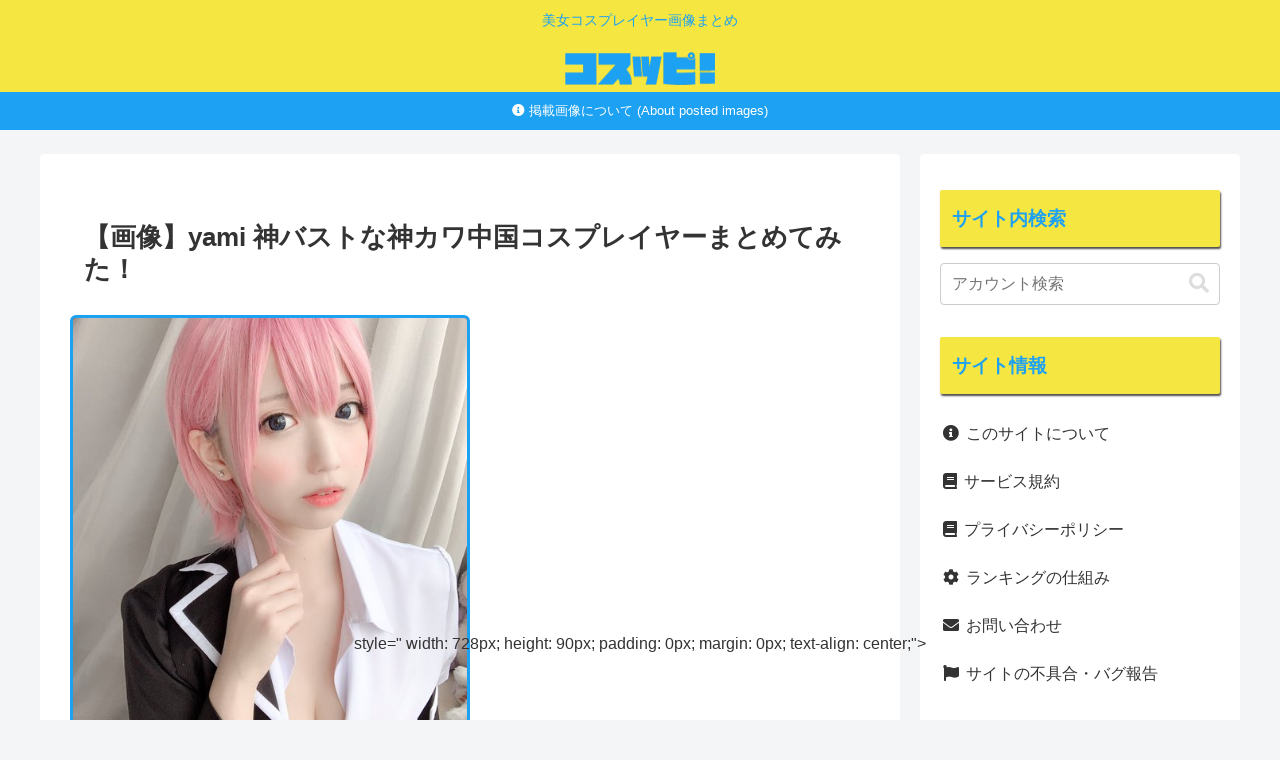

--- FILE ---
content_type: text/html; charset=UTF-8
request_url: https://cosppi.net/user/chanbaekkailu1
body_size: 41659
content:
<!doctype html>
<html lang="ja">

<head>
<meta charset="utf-8">
<meta name="viewport" content="width=device-width, initial-scale=1.0, viewport-fit=cover">
<meta name="referrer" content="no-referrer-when-downgrade">
<meta name="format-detection" content="telephone=no">


  
    <!-- Global site tag (gtag.js) - Google Analytics -->
    <script async src="https://www.googletagmanager.com/gtag/js?id=G-LS8CKGKD75"></script>
    <script>
      window.dataLayer = window.dataLayer || [];
      function gtag(){dataLayer.push(arguments);}
      gtag('js', new Date());

      gtag('config', 'G-LS8CKGKD75');
    </script>

  


  
  

  <!-- Other Analytics -->
<script data-ad-client="ca-pub-4673732844454404" async src="https://pagead2.googlesyndication.com/pagead/js/adsbygoogle.js"></script>
<link rel="preload" href="https://cosppi.net/wp-content/themes/cocoon-master/webfonts/icomoon/fonts/icomoon.ttf?3o5bkh" as="font" type="font/ttf" crossorigin> 
<!-- /Other Analytics -->
<!-- Google Search Console -->
<meta name="google-site-verification" content="uhc67x8CiBYcrzIWsTQgA2XWtaD5xLcJBbfdiIzSkPo" />
<!-- /Google Search Console -->
<!-- preconnect dns-prefetch -->
<link rel="preconnect dns-prefetch" href="//www.googletagmanager.com">
<link rel="preconnect dns-prefetch" href="//www.google-analytics.com">
<link rel="preconnect dns-prefetch" href="//ajax.googleapis.com">
<link rel="preconnect dns-prefetch" href="//cdnjs.cloudflare.com">
<link rel="preconnect dns-prefetch" href="//pagead2.googlesyndication.com">
<link rel="preconnect dns-prefetch" href="//googleads.g.doubleclick.net">
<link rel="preconnect dns-prefetch" href="//tpc.googlesyndication.com">
<link rel="preconnect dns-prefetch" href="//ad.doubleclick.net">
<link rel="preconnect dns-prefetch" href="//www.gstatic.com">
<link rel="preconnect dns-prefetch" href="//cse.google.com">
<link rel="preconnect dns-prefetch" href="//fonts.gstatic.com">
<link rel="preconnect dns-prefetch" href="//fonts.googleapis.com">
<link rel="preconnect dns-prefetch" href="//cms.quantserve.com">
<link rel="preconnect dns-prefetch" href="//secure.gravatar.com">
<link rel="preconnect dns-prefetch" href="//cdn.syndication.twimg.com">
<link rel="preconnect dns-prefetch" href="//cdn.jsdelivr.net">
<link rel="preconnect dns-prefetch" href="//images-fe.ssl-images-amazon.com">
<link rel="preconnect dns-prefetch" href="//completion.amazon.com">
<link rel="preconnect dns-prefetch" href="//m.media-amazon.com">
<link rel="preconnect dns-prefetch" href="//i.moshimo.com">
<link rel="preconnect dns-prefetch" href="//aml.valuecommerce.com">
<link rel="preconnect dns-prefetch" href="//dalc.valuecommerce.com">
<link rel="preconnect dns-prefetch" href="//dalb.valuecommerce.com">

<!-- Preload -->
<link rel="preload" as="font" type="font/woff" href="https://cosppi.net/wp-content/themes/cocoon-master/webfonts/icomoon/fonts/icomoon.woff?v=2.7.0.2" crossorigin>
<link rel="preload" as="font" type="font/woff2" href="https://cosppi.net/wp-content/themes/cocoon-master/webfonts/fontawesome/fonts/fontawesome-webfont.woff2?v=4.7.0" crossorigin>
<title>【画像】yami 神バストな神カワ中国コスプレイヤーまとめてみた！ | コスッピ！</title>
<meta name='robots' content='max-image-preview:large' />
<script>
	var ajaxurl = 'https://cosppi.net/wp-admin/admin-ajax.php';
</script>

<!-- OGP -->
<meta property="og:type" content="article">
<meta property="og:description" content="">
<meta property="og:title" content="yami（やみ） コスプレ画像まとめ！中国美少女レイヤーのツイッター全部まとめてみた">
<meta property="og:url" content="https://cosppi.net/user/chanbaekkailu1">
<meta property="og:image" content="https://cosppi.net/wp-content/uploads/2020/01/favicon.png">
<meta property="og:site_name" content="コスッピ！">
<meta property="og:locale" content="ja_JP">
<meta property="article:published_time" content="2020-01-06T07:59:43+09:00" />
<meta property="article:modified_time" content="2020-01-06T07:59:43+09:00" />
<meta property="article:section" content="セクシー">
<meta property="article:section" content="中国">
<meta property="article:section" content="美少女">
<!-- /OGP -->

<!-- Twitter Card -->
<meta name="twitter:card" content="summary">
<meta property="twitter:description" content="">
<meta property="twitter:title" content="yami（やみ） コスプレ画像まとめ！中国美少女レイヤーのツイッター全部まとめてみた">
<meta property="twitter:url" content="https://cosppi.net/user/chanbaekkailu1">
<meta name="twitter:image" content="https://cosppi.net/wp-content/uploads/2020/01/favicon.png">
<meta name="twitter:domain" content="cosppi.net">
<!-- /Twitter Card -->
<link rel='dns-prefetch' href='//ajax.googleapis.com' />
<link rel='dns-prefetch' href='//cdnjs.cloudflare.com' />
<link rel='dns-prefetch' href='//widgetlogic.org' />
<link rel='dns-prefetch' href='//fonts.googleapis.com' />
<link rel='dns-prefetch' href='//use.fontawesome.com' />
<link rel="alternate" type="application/rss+xml" title="コスッピ！ &raquo; フィード" href="https://cosppi.net/feed" />
<link rel="alternate" type="application/rss+xml" title="コスッピ！ &raquo; コメントフィード" href="https://cosppi.net/comments/feed" />
<link rel='stylesheet' id='wp-block-library-css' href='https://cosppi.net/wp-includes/css/dist/block-library/style.min.css?ver=6.8.3&#038;fver=20250708010248' media='all' />
<link rel='stylesheet' id='block-widget-css' href='https://cosppi.net/wp-content/plugins/widget-logic/block_widget/css/widget.css?ver=1726819678&#038;fver=20240920080758' media='all' />
<style id='font-awesome-svg-styles-default-inline-css'>
.svg-inline--fa {
  display: inline-block;
  height: 1em;
  overflow: visible;
  vertical-align: -.125em;
}
</style>
<link rel='stylesheet' id='font-awesome-svg-styles-css' href='https://cosppi.net/wp-content/uploads/font-awesome/v5.12.0/css/svg-with-js.css?fver=20250502055918' media='all' />
<style id='font-awesome-svg-styles-inline-css'>
   .wp-block-font-awesome-icon svg::before,
   .wp-rich-text-font-awesome-icon svg::before {content: unset;}
</style>
<style id='global-styles-inline-css'>
:root{--wp--preset--aspect-ratio--square: 1;--wp--preset--aspect-ratio--4-3: 4/3;--wp--preset--aspect-ratio--3-4: 3/4;--wp--preset--aspect-ratio--3-2: 3/2;--wp--preset--aspect-ratio--2-3: 2/3;--wp--preset--aspect-ratio--16-9: 16/9;--wp--preset--aspect-ratio--9-16: 9/16;--wp--preset--color--black: #000000;--wp--preset--color--cyan-bluish-gray: #abb8c3;--wp--preset--color--white: #ffffff;--wp--preset--color--pale-pink: #f78da7;--wp--preset--color--vivid-red: #cf2e2e;--wp--preset--color--luminous-vivid-orange: #ff6900;--wp--preset--color--luminous-vivid-amber: #fcb900;--wp--preset--color--light-green-cyan: #7bdcb5;--wp--preset--color--vivid-green-cyan: #00d084;--wp--preset--color--pale-cyan-blue: #8ed1fc;--wp--preset--color--vivid-cyan-blue: #0693e3;--wp--preset--color--vivid-purple: #9b51e0;--wp--preset--color--key-color: #f5e642;--wp--preset--color--red: #e60033;--wp--preset--color--pink: #e95295;--wp--preset--color--purple: #884898;--wp--preset--color--deep: #55295b;--wp--preset--color--indigo: #1e50a2;--wp--preset--color--blue: #0095d9;--wp--preset--color--light-blue: #2ca9e1;--wp--preset--color--cyan: #00a3af;--wp--preset--color--teal: #007b43;--wp--preset--color--green: #3eb370;--wp--preset--color--light-green: #8bc34a;--wp--preset--color--lime: #c3d825;--wp--preset--color--yellow: #ffd900;--wp--preset--color--amber: #ffc107;--wp--preset--color--orange: #f39800;--wp--preset--color--deep-orange: #ea5506;--wp--preset--color--brown: #954e2a;--wp--preset--color--light-grey: #dddddd;--wp--preset--color--grey: #949495;--wp--preset--color--dark-grey: #666666;--wp--preset--color--cocoon-black: #333333;--wp--preset--color--cocoon-white: #ffffff;--wp--preset--color--watery-blue: #f3fafe;--wp--preset--color--watery-yellow: #fff7cc;--wp--preset--color--watery-red: #fdf2f2;--wp--preset--color--watery-green: #ebf8f4;--wp--preset--color--ex-a: #ffffff;--wp--preset--color--ex-b: #ffffff;--wp--preset--color--ex-c: #ffffff;--wp--preset--color--ex-d: #ffffff;--wp--preset--color--ex-e: #ffffff;--wp--preset--color--ex-f: #ffffff;--wp--preset--gradient--vivid-cyan-blue-to-vivid-purple: linear-gradient(135deg,rgba(6,147,227,1) 0%,rgb(155,81,224) 100%);--wp--preset--gradient--light-green-cyan-to-vivid-green-cyan: linear-gradient(135deg,rgb(122,220,180) 0%,rgb(0,208,130) 100%);--wp--preset--gradient--luminous-vivid-amber-to-luminous-vivid-orange: linear-gradient(135deg,rgba(252,185,0,1) 0%,rgba(255,105,0,1) 100%);--wp--preset--gradient--luminous-vivid-orange-to-vivid-red: linear-gradient(135deg,rgba(255,105,0,1) 0%,rgb(207,46,46) 100%);--wp--preset--gradient--very-light-gray-to-cyan-bluish-gray: linear-gradient(135deg,rgb(238,238,238) 0%,rgb(169,184,195) 100%);--wp--preset--gradient--cool-to-warm-spectrum: linear-gradient(135deg,rgb(74,234,220) 0%,rgb(151,120,209) 20%,rgb(207,42,186) 40%,rgb(238,44,130) 60%,rgb(251,105,98) 80%,rgb(254,248,76) 100%);--wp--preset--gradient--blush-light-purple: linear-gradient(135deg,rgb(255,206,236) 0%,rgb(152,150,240) 100%);--wp--preset--gradient--blush-bordeaux: linear-gradient(135deg,rgb(254,205,165) 0%,rgb(254,45,45) 50%,rgb(107,0,62) 100%);--wp--preset--gradient--luminous-dusk: linear-gradient(135deg,rgb(255,203,112) 0%,rgb(199,81,192) 50%,rgb(65,88,208) 100%);--wp--preset--gradient--pale-ocean: linear-gradient(135deg,rgb(255,245,203) 0%,rgb(182,227,212) 50%,rgb(51,167,181) 100%);--wp--preset--gradient--electric-grass: linear-gradient(135deg,rgb(202,248,128) 0%,rgb(113,206,126) 100%);--wp--preset--gradient--midnight: linear-gradient(135deg,rgb(2,3,129) 0%,rgb(40,116,252) 100%);--wp--preset--font-size--small: 13px;--wp--preset--font-size--medium: 20px;--wp--preset--font-size--large: 36px;--wp--preset--font-size--x-large: 42px;--wp--preset--spacing--20: 0.44rem;--wp--preset--spacing--30: 0.67rem;--wp--preset--spacing--40: 1rem;--wp--preset--spacing--50: 1.5rem;--wp--preset--spacing--60: 2.25rem;--wp--preset--spacing--70: 3.38rem;--wp--preset--spacing--80: 5.06rem;--wp--preset--shadow--natural: 6px 6px 9px rgba(0, 0, 0, 0.2);--wp--preset--shadow--deep: 12px 12px 50px rgba(0, 0, 0, 0.4);--wp--preset--shadow--sharp: 6px 6px 0px rgba(0, 0, 0, 0.2);--wp--preset--shadow--outlined: 6px 6px 0px -3px rgba(255, 255, 255, 1), 6px 6px rgba(0, 0, 0, 1);--wp--preset--shadow--crisp: 6px 6px 0px rgba(0, 0, 0, 1);}:root { --wp--style--global--content-size: 840px;--wp--style--global--wide-size: 1200px; }:where(body) { margin: 0; }.wp-site-blocks > .alignleft { float: left; margin-right: 2em; }.wp-site-blocks > .alignright { float: right; margin-left: 2em; }.wp-site-blocks > .aligncenter { justify-content: center; margin-left: auto; margin-right: auto; }:where(.wp-site-blocks) > * { margin-block-start: 24px; margin-block-end: 0; }:where(.wp-site-blocks) > :first-child { margin-block-start: 0; }:where(.wp-site-blocks) > :last-child { margin-block-end: 0; }:root { --wp--style--block-gap: 24px; }:root :where(.is-layout-flow) > :first-child{margin-block-start: 0;}:root :where(.is-layout-flow) > :last-child{margin-block-end: 0;}:root :where(.is-layout-flow) > *{margin-block-start: 24px;margin-block-end: 0;}:root :where(.is-layout-constrained) > :first-child{margin-block-start: 0;}:root :where(.is-layout-constrained) > :last-child{margin-block-end: 0;}:root :where(.is-layout-constrained) > *{margin-block-start: 24px;margin-block-end: 0;}:root :where(.is-layout-flex){gap: 24px;}:root :where(.is-layout-grid){gap: 24px;}.is-layout-flow > .alignleft{float: left;margin-inline-start: 0;margin-inline-end: 2em;}.is-layout-flow > .alignright{float: right;margin-inline-start: 2em;margin-inline-end: 0;}.is-layout-flow > .aligncenter{margin-left: auto !important;margin-right: auto !important;}.is-layout-constrained > .alignleft{float: left;margin-inline-start: 0;margin-inline-end: 2em;}.is-layout-constrained > .alignright{float: right;margin-inline-start: 2em;margin-inline-end: 0;}.is-layout-constrained > .aligncenter{margin-left: auto !important;margin-right: auto !important;}.is-layout-constrained > :where(:not(.alignleft):not(.alignright):not(.alignfull)){max-width: var(--wp--style--global--content-size);margin-left: auto !important;margin-right: auto !important;}.is-layout-constrained > .alignwide{max-width: var(--wp--style--global--wide-size);}body .is-layout-flex{display: flex;}.is-layout-flex{flex-wrap: wrap;align-items: center;}.is-layout-flex > :is(*, div){margin: 0;}body .is-layout-grid{display: grid;}.is-layout-grid > :is(*, div){margin: 0;}body{padding-top: 0px;padding-right: 0px;padding-bottom: 0px;padding-left: 0px;}a:where(:not(.wp-element-button)){text-decoration: underline;}:root :where(.wp-element-button, .wp-block-button__link){background-color: #32373c;border-width: 0;color: #fff;font-family: inherit;font-size: inherit;line-height: inherit;padding: calc(0.667em + 2px) calc(1.333em + 2px);text-decoration: none;}.has-black-color{color: var(--wp--preset--color--black) !important;}.has-cyan-bluish-gray-color{color: var(--wp--preset--color--cyan-bluish-gray) !important;}.has-white-color{color: var(--wp--preset--color--white) !important;}.has-pale-pink-color{color: var(--wp--preset--color--pale-pink) !important;}.has-vivid-red-color{color: var(--wp--preset--color--vivid-red) !important;}.has-luminous-vivid-orange-color{color: var(--wp--preset--color--luminous-vivid-orange) !important;}.has-luminous-vivid-amber-color{color: var(--wp--preset--color--luminous-vivid-amber) !important;}.has-light-green-cyan-color{color: var(--wp--preset--color--light-green-cyan) !important;}.has-vivid-green-cyan-color{color: var(--wp--preset--color--vivid-green-cyan) !important;}.has-pale-cyan-blue-color{color: var(--wp--preset--color--pale-cyan-blue) !important;}.has-vivid-cyan-blue-color{color: var(--wp--preset--color--vivid-cyan-blue) !important;}.has-vivid-purple-color{color: var(--wp--preset--color--vivid-purple) !important;}.has-key-color-color{color: var(--wp--preset--color--key-color) !important;}.has-red-color{color: var(--wp--preset--color--red) !important;}.has-pink-color{color: var(--wp--preset--color--pink) !important;}.has-purple-color{color: var(--wp--preset--color--purple) !important;}.has-deep-color{color: var(--wp--preset--color--deep) !important;}.has-indigo-color{color: var(--wp--preset--color--indigo) !important;}.has-blue-color{color: var(--wp--preset--color--blue) !important;}.has-light-blue-color{color: var(--wp--preset--color--light-blue) !important;}.has-cyan-color{color: var(--wp--preset--color--cyan) !important;}.has-teal-color{color: var(--wp--preset--color--teal) !important;}.has-green-color{color: var(--wp--preset--color--green) !important;}.has-light-green-color{color: var(--wp--preset--color--light-green) !important;}.has-lime-color{color: var(--wp--preset--color--lime) !important;}.has-yellow-color{color: var(--wp--preset--color--yellow) !important;}.has-amber-color{color: var(--wp--preset--color--amber) !important;}.has-orange-color{color: var(--wp--preset--color--orange) !important;}.has-deep-orange-color{color: var(--wp--preset--color--deep-orange) !important;}.has-brown-color{color: var(--wp--preset--color--brown) !important;}.has-light-grey-color{color: var(--wp--preset--color--light-grey) !important;}.has-grey-color{color: var(--wp--preset--color--grey) !important;}.has-dark-grey-color{color: var(--wp--preset--color--dark-grey) !important;}.has-cocoon-black-color{color: var(--wp--preset--color--cocoon-black) !important;}.has-cocoon-white-color{color: var(--wp--preset--color--cocoon-white) !important;}.has-watery-blue-color{color: var(--wp--preset--color--watery-blue) !important;}.has-watery-yellow-color{color: var(--wp--preset--color--watery-yellow) !important;}.has-watery-red-color{color: var(--wp--preset--color--watery-red) !important;}.has-watery-green-color{color: var(--wp--preset--color--watery-green) !important;}.has-ex-a-color{color: var(--wp--preset--color--ex-a) !important;}.has-ex-b-color{color: var(--wp--preset--color--ex-b) !important;}.has-ex-c-color{color: var(--wp--preset--color--ex-c) !important;}.has-ex-d-color{color: var(--wp--preset--color--ex-d) !important;}.has-ex-e-color{color: var(--wp--preset--color--ex-e) !important;}.has-ex-f-color{color: var(--wp--preset--color--ex-f) !important;}.has-black-background-color{background-color: var(--wp--preset--color--black) !important;}.has-cyan-bluish-gray-background-color{background-color: var(--wp--preset--color--cyan-bluish-gray) !important;}.has-white-background-color{background-color: var(--wp--preset--color--white) !important;}.has-pale-pink-background-color{background-color: var(--wp--preset--color--pale-pink) !important;}.has-vivid-red-background-color{background-color: var(--wp--preset--color--vivid-red) !important;}.has-luminous-vivid-orange-background-color{background-color: var(--wp--preset--color--luminous-vivid-orange) !important;}.has-luminous-vivid-amber-background-color{background-color: var(--wp--preset--color--luminous-vivid-amber) !important;}.has-light-green-cyan-background-color{background-color: var(--wp--preset--color--light-green-cyan) !important;}.has-vivid-green-cyan-background-color{background-color: var(--wp--preset--color--vivid-green-cyan) !important;}.has-pale-cyan-blue-background-color{background-color: var(--wp--preset--color--pale-cyan-blue) !important;}.has-vivid-cyan-blue-background-color{background-color: var(--wp--preset--color--vivid-cyan-blue) !important;}.has-vivid-purple-background-color{background-color: var(--wp--preset--color--vivid-purple) !important;}.has-key-color-background-color{background-color: var(--wp--preset--color--key-color) !important;}.has-red-background-color{background-color: var(--wp--preset--color--red) !important;}.has-pink-background-color{background-color: var(--wp--preset--color--pink) !important;}.has-purple-background-color{background-color: var(--wp--preset--color--purple) !important;}.has-deep-background-color{background-color: var(--wp--preset--color--deep) !important;}.has-indigo-background-color{background-color: var(--wp--preset--color--indigo) !important;}.has-blue-background-color{background-color: var(--wp--preset--color--blue) !important;}.has-light-blue-background-color{background-color: var(--wp--preset--color--light-blue) !important;}.has-cyan-background-color{background-color: var(--wp--preset--color--cyan) !important;}.has-teal-background-color{background-color: var(--wp--preset--color--teal) !important;}.has-green-background-color{background-color: var(--wp--preset--color--green) !important;}.has-light-green-background-color{background-color: var(--wp--preset--color--light-green) !important;}.has-lime-background-color{background-color: var(--wp--preset--color--lime) !important;}.has-yellow-background-color{background-color: var(--wp--preset--color--yellow) !important;}.has-amber-background-color{background-color: var(--wp--preset--color--amber) !important;}.has-orange-background-color{background-color: var(--wp--preset--color--orange) !important;}.has-deep-orange-background-color{background-color: var(--wp--preset--color--deep-orange) !important;}.has-brown-background-color{background-color: var(--wp--preset--color--brown) !important;}.has-light-grey-background-color{background-color: var(--wp--preset--color--light-grey) !important;}.has-grey-background-color{background-color: var(--wp--preset--color--grey) !important;}.has-dark-grey-background-color{background-color: var(--wp--preset--color--dark-grey) !important;}.has-cocoon-black-background-color{background-color: var(--wp--preset--color--cocoon-black) !important;}.has-cocoon-white-background-color{background-color: var(--wp--preset--color--cocoon-white) !important;}.has-watery-blue-background-color{background-color: var(--wp--preset--color--watery-blue) !important;}.has-watery-yellow-background-color{background-color: var(--wp--preset--color--watery-yellow) !important;}.has-watery-red-background-color{background-color: var(--wp--preset--color--watery-red) !important;}.has-watery-green-background-color{background-color: var(--wp--preset--color--watery-green) !important;}.has-ex-a-background-color{background-color: var(--wp--preset--color--ex-a) !important;}.has-ex-b-background-color{background-color: var(--wp--preset--color--ex-b) !important;}.has-ex-c-background-color{background-color: var(--wp--preset--color--ex-c) !important;}.has-ex-d-background-color{background-color: var(--wp--preset--color--ex-d) !important;}.has-ex-e-background-color{background-color: var(--wp--preset--color--ex-e) !important;}.has-ex-f-background-color{background-color: var(--wp--preset--color--ex-f) !important;}.has-black-border-color{border-color: var(--wp--preset--color--black) !important;}.has-cyan-bluish-gray-border-color{border-color: var(--wp--preset--color--cyan-bluish-gray) !important;}.has-white-border-color{border-color: var(--wp--preset--color--white) !important;}.has-pale-pink-border-color{border-color: var(--wp--preset--color--pale-pink) !important;}.has-vivid-red-border-color{border-color: var(--wp--preset--color--vivid-red) !important;}.has-luminous-vivid-orange-border-color{border-color: var(--wp--preset--color--luminous-vivid-orange) !important;}.has-luminous-vivid-amber-border-color{border-color: var(--wp--preset--color--luminous-vivid-amber) !important;}.has-light-green-cyan-border-color{border-color: var(--wp--preset--color--light-green-cyan) !important;}.has-vivid-green-cyan-border-color{border-color: var(--wp--preset--color--vivid-green-cyan) !important;}.has-pale-cyan-blue-border-color{border-color: var(--wp--preset--color--pale-cyan-blue) !important;}.has-vivid-cyan-blue-border-color{border-color: var(--wp--preset--color--vivid-cyan-blue) !important;}.has-vivid-purple-border-color{border-color: var(--wp--preset--color--vivid-purple) !important;}.has-key-color-border-color{border-color: var(--wp--preset--color--key-color) !important;}.has-red-border-color{border-color: var(--wp--preset--color--red) !important;}.has-pink-border-color{border-color: var(--wp--preset--color--pink) !important;}.has-purple-border-color{border-color: var(--wp--preset--color--purple) !important;}.has-deep-border-color{border-color: var(--wp--preset--color--deep) !important;}.has-indigo-border-color{border-color: var(--wp--preset--color--indigo) !important;}.has-blue-border-color{border-color: var(--wp--preset--color--blue) !important;}.has-light-blue-border-color{border-color: var(--wp--preset--color--light-blue) !important;}.has-cyan-border-color{border-color: var(--wp--preset--color--cyan) !important;}.has-teal-border-color{border-color: var(--wp--preset--color--teal) !important;}.has-green-border-color{border-color: var(--wp--preset--color--green) !important;}.has-light-green-border-color{border-color: var(--wp--preset--color--light-green) !important;}.has-lime-border-color{border-color: var(--wp--preset--color--lime) !important;}.has-yellow-border-color{border-color: var(--wp--preset--color--yellow) !important;}.has-amber-border-color{border-color: var(--wp--preset--color--amber) !important;}.has-orange-border-color{border-color: var(--wp--preset--color--orange) !important;}.has-deep-orange-border-color{border-color: var(--wp--preset--color--deep-orange) !important;}.has-brown-border-color{border-color: var(--wp--preset--color--brown) !important;}.has-light-grey-border-color{border-color: var(--wp--preset--color--light-grey) !important;}.has-grey-border-color{border-color: var(--wp--preset--color--grey) !important;}.has-dark-grey-border-color{border-color: var(--wp--preset--color--dark-grey) !important;}.has-cocoon-black-border-color{border-color: var(--wp--preset--color--cocoon-black) !important;}.has-cocoon-white-border-color{border-color: var(--wp--preset--color--cocoon-white) !important;}.has-watery-blue-border-color{border-color: var(--wp--preset--color--watery-blue) !important;}.has-watery-yellow-border-color{border-color: var(--wp--preset--color--watery-yellow) !important;}.has-watery-red-border-color{border-color: var(--wp--preset--color--watery-red) !important;}.has-watery-green-border-color{border-color: var(--wp--preset--color--watery-green) !important;}.has-ex-a-border-color{border-color: var(--wp--preset--color--ex-a) !important;}.has-ex-b-border-color{border-color: var(--wp--preset--color--ex-b) !important;}.has-ex-c-border-color{border-color: var(--wp--preset--color--ex-c) !important;}.has-ex-d-border-color{border-color: var(--wp--preset--color--ex-d) !important;}.has-ex-e-border-color{border-color: var(--wp--preset--color--ex-e) !important;}.has-ex-f-border-color{border-color: var(--wp--preset--color--ex-f) !important;}.has-vivid-cyan-blue-to-vivid-purple-gradient-background{background: var(--wp--preset--gradient--vivid-cyan-blue-to-vivid-purple) !important;}.has-light-green-cyan-to-vivid-green-cyan-gradient-background{background: var(--wp--preset--gradient--light-green-cyan-to-vivid-green-cyan) !important;}.has-luminous-vivid-amber-to-luminous-vivid-orange-gradient-background{background: var(--wp--preset--gradient--luminous-vivid-amber-to-luminous-vivid-orange) !important;}.has-luminous-vivid-orange-to-vivid-red-gradient-background{background: var(--wp--preset--gradient--luminous-vivid-orange-to-vivid-red) !important;}.has-very-light-gray-to-cyan-bluish-gray-gradient-background{background: var(--wp--preset--gradient--very-light-gray-to-cyan-bluish-gray) !important;}.has-cool-to-warm-spectrum-gradient-background{background: var(--wp--preset--gradient--cool-to-warm-spectrum) !important;}.has-blush-light-purple-gradient-background{background: var(--wp--preset--gradient--blush-light-purple) !important;}.has-blush-bordeaux-gradient-background{background: var(--wp--preset--gradient--blush-bordeaux) !important;}.has-luminous-dusk-gradient-background{background: var(--wp--preset--gradient--luminous-dusk) !important;}.has-pale-ocean-gradient-background{background: var(--wp--preset--gradient--pale-ocean) !important;}.has-electric-grass-gradient-background{background: var(--wp--preset--gradient--electric-grass) !important;}.has-midnight-gradient-background{background: var(--wp--preset--gradient--midnight) !important;}.has-small-font-size{font-size: var(--wp--preset--font-size--small) !important;}.has-medium-font-size{font-size: var(--wp--preset--font-size--medium) !important;}.has-large-font-size{font-size: var(--wp--preset--font-size--large) !important;}.has-x-large-font-size{font-size: var(--wp--preset--font-size--x-large) !important;}
:root :where(.wp-block-pullquote){font-size: 1.5em;line-height: 1.6;}
</style>
<link rel='stylesheet' id='cocoon-style-css' href='https://cosppi.net/wp-content/themes/cocoon-master/style.css?ver=6.8.3&#038;fver=20250625025418' media='all' />
<style id='cocoon-style-inline-css'>
#header-container,#header-container .navi,#navi .navi-in>.menu-header .sub-menu,.article h2,.sidebar h2,.sidebar h3,.cat-link,.cat-label,.appeal-content .appeal-button,.demo .cat-label,.blogcard-type .blogcard-label,#footer{background-color:#f5e642}#navi .navi-in a:hover,#footer a:not(.sns-button):hover{background-color:rgba(255,255,255,.2)}.article h3,.article h4,.article h5,.article h6,.cat-link,.tag-link{border-color:#f5e642}blockquote::before,blockquote::after,.pager-post-navi a.a-wrap::before{color:rgba(245,230,66,.5)}blockquote,.key-btn{background-color:rgba(245,230,66,.05);border-color:rgba(245,230,66,.5)}pre,.pager-links span,.scrollable-table table th,table th,.pagination .current{background-color:rgba(245,230,66,.1);border-color:rgba(245,230,66,.5)}table:not(.has-border-color) th,table:not(.has-border-color) td,table:not(.has-border-color) thead,table:not(.has-border-color) tfoot,.page-numbers,.page-numbers.dots,.tagcloud a,.list.ecb-entry-border .entry-card-wrap,.related-entries.recb-entry-border .related-entry-card-wrap,.carousel .a-wrap,.pager-post-navi.post-navi-border a.a-wrap,.article .toc,.a-wrap .blogcard,.author-box,.comment-reply-link,.ranking-item{border-color:rgba(245,230,66,.5)}table tr:nth-of-type(2n+1),.page-numbers.dots,.a-wrap:hover,.pagination a:hover,.pagination-next-link:hover,.widget_recent_entries ul li a:hover,.widget_categories ul li a:hover,.widget_archive ul li a:hover,.widget_pages ul li a:hover,.widget_meta ul li a:hover,.widget_rss ul li a:hover,.widget_nav_menu ul li a:hover,.pager-links a:hover span,.tag-link:hover,.tagcloud a:hover{background-color:rgba(245,230,66,.05)}.header,.header .site-name-text,#navi .navi-in a,#navi .navi-in a:hover,.article h2,.sidebar h2,.sidebar h3,#footer,#footer a:not(.sns-button){color:#fff}.header,.header .site-name-text,#navi .navi-in a,#navi .navi-in a:hover,.appeal-content .appeal-button,.article h2,.sidebar h2,.sidebar h3,.cat-link,.cat-label,.blogcard-type .blogcard::before,#footer,#footer a:not(.sns-button){color:#1da1f2}.main{width:860px}.sidebar{width:320px}.wrap{width:1200px}@media screen and (max-width:1199px){.wrap{width:auto}.main,.sidebar,.sidebar-left .main,.sidebar-left .sidebar{margin:0 .5%}.main{width:67.4%}.sidebar{padding:1.5%;width:30%}.entry-card-thumb{width:38%}.entry-card-content{margin-left:40%}}#notice-area{background-color:#1da1f2}.logo-header img{width:150px;height:auto}.fixed-header .logo-header img{width:auto}.toc-checkbox{display:none}.toc-content{visibility:hidden;height:0;opacity:.2;transition:all 0.5s ease-out}.toc-checkbox:checked~.toc-content{visibility:visible;padding-top:.6em;height:100%;opacity:1}.toc-title::after{content:'[開く]';margin-left:.5em;cursor:pointer;font-size:.8em}.toc-title:hover::after{text-decoration:underline}.toc-checkbox:checked+.toc-title::after{content:'[閉じる]'}#respond{inset:0;position:absolute;visibility:hidden}.entry-content>*,.demo .entry-content p{line-height:1.8}.entry-content>*,.mce-content-body>*,.article p,.demo .entry-content p,.article dl,.article ul,.article ol,.article blockquote,.article pre,.article table,.article .toc,.body .article,.body .column-wrap,.body .new-entry-cards,.body .popular-entry-cards,.body .navi-entry-cards,.body .box-menus,.body .ranking-item,.body .rss-entry-cards,.body .widget,.body .author-box,.body .blogcard-wrap,.body .login-user-only,.body .information-box,.body .question-box,.body .alert-box,.body .information,.body .question,.body .alert,.body .memo-box,.body .comment-box,.body .common-icon-box,.body .blank-box,.body .button-block,.body .micro-bottom,.body .caption-box,.body .tab-caption-box,.body .label-box,.body .toggle-wrap,.body .wp-block-image,.body .booklink-box,.body .kaerebalink-box,.body .tomarebalink-box,.body .product-item-box,.body .speech-wrap,.body .wp-block-categories,.body .wp-block-archives,.body .wp-block-archives-dropdown,.body .wp-block-calendar,.body .ad-area,.body .wp-block-gallery,.body .wp-block-audio,.body .wp-block-cover,.body .wp-block-file,.body .wp-block-media-text,.body .wp-block-video,.body .wp-block-buttons,.body .wp-block-columns,.body .wp-block-separator,.body .components-placeholder,.body .wp-block-search,.body .wp-block-social-links,.body .timeline-box,.body .blogcard-type,.body .btn-wrap,.body .btn-wrap a,.body .block-box,.body .wp-block-embed,.body .wp-block-group,.body .wp-block-table,.body .scrollable-table,.body .wp-block-separator,.body .wp-block,.body .video-container,.comment-area,.related-entries,.pager-post-navi,.comment-respond{margin-bottom:1.4em}.is-root-container>*{margin-bottom:1.4em!important}.article h2,.article h3,.article h4,.article h5,.article h6{margin-bottom:1.26em}@media screen and (max-width:480px){.body,.menu-content{font-size:15px}}@media screen and (max-width:781px){.wp-block-column{margin-bottom:1.4em}}@media screen and (max-width:834px){.container .column-wrap{gap:1.4em}}.article .micro-top{margin-bottom:.28em}.article .micro-bottom{margin-top:-1.26em}.article .micro-balloon{margin-bottom:.7em}.article .micro-bottom.micro-balloon{margin-top:-.98em}.blank-box.bb-key-color{border-color:#f5e642}.iic-key-color li::before{color:#f5e642}.blank-box.bb-tab.bb-key-color::before{background-color:#f5e642}.tb-key-color .toggle-button{border:1px solid #f5e642;background:#f5e642;color:#fff}.tb-key-color .toggle-button::before{color:#ccc}.tb-key-color .toggle-checkbox:checked~.toggle-content{border-color:#f5e642}.cb-key-color.caption-box{border-color:#f5e642}.cb-key-color .caption-box-label{background-color:#f5e642;color:#fff}.tcb-key-color .tab-caption-box-label{background-color:#f5e642;color:#fff}.tcb-key-color .tab-caption-box-content{border-color:#f5e642}.lb-key-color .label-box-content{border-color:#f5e642}.mc-key-color{background-color:#f5e642;color:#fff;border:none}.mc-key-color.micro-bottom::after{border-bottom-color:#f5e642;border-top-color:transparent}.mc-key-color::before{border-top-color:transparent;border-bottom-color:transparent}.mc-key-color::after{border-top-color:#f5e642}.btn-key-color,.btn-wrap.btn-wrap-key-color>a{background-color:#f5e642}.has-text-color.has-key-color-color{color:#f5e642}.has-background.has-key-color-background-color{background-color:#f5e642}.body.article,body#tinymce.wp-editor{background-color:#fff}.body.article,.editor-post-title__block .editor-post-title__input,body#tinymce.wp-editor{color:#333}html .body .has-key-color-background-color{background-color:#f5e642}html .body .has-key-color-color{color:#f5e642}html .body .has-key-color-border-color{border-color:#f5e642}html .body .btn-wrap.has-key-color-background-color>a{background-color:#f5e642}html .body .btn-wrap.has-key-color-color>a{color:#f5e642}html .body .btn-wrap.has-key-color-border-color>a{border-color:#f5e642}html .body .bb-tab.has-key-color-border-color .bb-label{background-color:#f5e642}html .body .toggle-wrap.has-key-color-border-color:not(.not-nested-style) .toggle-button{background-color:#f5e642}html .body .toggle-wrap.has-key-color-border-color:not(.not-nested-style) .toggle-button,html .body .toggle-wrap.has-key-color-border-color:not(.not-nested-style) .toggle-content{border-color:#f5e642}html .body .toggle-wrap.has-key-color-background-color:not(.not-nested-style) .toggle-content{background-color:#f5e642}html .body .toggle-wrap.has-key-color-color:not(.not-nested-style) .toggle-content{color:#f5e642}html .body .iconlist-box.has-key-color-icon-color li::before{color:#f5e642}.micro-text.has-key-color-color{color:#f5e642}html .body .micro-balloon.has-key-color-color{color:#f5e642}html .body .micro-balloon.has-key-color-background-color{background-color:#f5e642;border-color:transparent}html .body .micro-balloon.has-key-color-background-color.micro-bottom::after{border-bottom-color:#f5e642;border-top-color:transparent}html .body .micro-balloon.has-key-color-background-color::before{border-top-color:transparent;border-bottom-color:transparent}html .body .micro-balloon.has-key-color-background-color::after{border-top-color:#f5e642}html .body .micro-balloon.has-border-color.has-key-color-border-color{border-color:#f5e642}html .body .micro-balloon.micro-top.has-key-color-border-color::before{border-top-color:#f5e642}html .body .micro-balloon.micro-bottom.has-key-color-border-color::before{border-bottom-color:#f5e642}html .body .caption-box.has-key-color-border-color:not(.not-nested-style) .box-label{background-color:#f5e642}html .body .tab-caption-box.has-key-color-border-color:not(.not-nested-style) .box-label{background-color:#f5e642}html .body .tab-caption-box.has-key-color-border-color:not(.not-nested-style) .box-content{border-color:#f5e642}html .body .tab-caption-box.has-key-color-background-color:not(.not-nested-style) .box-content{background-color:#f5e642}html .body .tab-caption-box.has-key-color-color:not(.not-nested-style) .box-content{color:#f5e642}html .body .label-box.has-key-color-border-color:not(.not-nested-style) .box-content{border-color:#f5e642}html .body .label-box.has-key-color-background-color:not(.not-nested-style) .box-content{background-color:#f5e642}html .body .label-box.has-key-color-color:not(.not-nested-style) .box-content{color:#f5e642}html .body .speech-wrap:not(.not-nested-style) .speech-balloon.has-key-color-background-color{background-color:#f5e642}html .body .speech-wrap:not(.not-nested-style) .speech-balloon.has-text-color.has-key-color-color{color:#f5e642}html .body .speech-wrap:not(.not-nested-style) .speech-balloon.has-key-color-border-color{border-color:#f5e642}html .body .speech-wrap.sbp-l:not(.not-nested-style) .speech-balloon.has-key-color-border-color::before{border-right-color:#f5e642}html .body .speech-wrap.sbp-r:not(.not-nested-style) .speech-balloon.has-key-color-border-color::before{border-left-color:#f5e642}html .body .speech-wrap.sbp-l:not(.not-nested-style) .speech-balloon.has-key-color-background-color::after{border-right-color:#f5e642}html .body .speech-wrap.sbp-r:not(.not-nested-style) .speech-balloon.has-key-color-background-color::after{border-left-color:#f5e642}html .body .speech-wrap.sbs-line.sbp-r:not(.not-nested-style) .speech-balloon.has-key-color-background-color{background-color:#f5e642}html .body .speech-wrap.sbs-line.sbp-r:not(.not-nested-style) .speech-balloon.has-key-color-border-color{border-color:#f5e642}html .body .speech-wrap.sbs-think:not(.not-nested-style) .speech-balloon.has-key-color-border-color::before,html .body .speech-wrap.sbs-think:not(.not-nested-style) .speech-balloon.has-key-color-border-color::after{border-color:#f5e642}html .body .speech-wrap.sbs-think:not(.not-nested-style) .speech-balloon.has-key-color-background-color::before,html .body .speech-wrap.sbs-think:not(.not-nested-style) .speech-balloon.has-key-color-background-color::after{background-color:#f5e642}html .body .speech-wrap.sbs-think:not(.not-nested-style) .speech-balloon.has-key-color-border-color::before{border-color:#f5e642}html .body .timeline-box.has-key-color-point-color:not(.not-nested-style) .timeline-item::before{background-color:#f5e642}.has-key-color-border-color.is-style-accordion:not(.not-nested-style) .faq-question{background-color:#f5e642}html .body .has-key-color-question-color:not(.not-nested-style) .faq-question-label{color:#f5e642}html .body .has-key-color-question-color.has-border-color:not(.not-nested-style) .faq-question-label{color:#f5e642}html .body .has-key-color-answer-color:not(.not-nested-style) .faq-answer-label{color:#f5e642}html .body .is-style-square.has-key-color-question-color:not(.not-nested-style) .faq-question-label{color:#fff;background-color:#f5e642}html .body .is-style-square.has-key-color-answer-color:not(.not-nested-style) .faq-answer-label{color:#fff;background-color:#f5e642}html .body .has-red-background-color{background-color:#e60033}html .body .has-red-color{color:#e60033}html .body .has-red-border-color{border-color:#e60033}html .body .btn-wrap.has-red-background-color>a{background-color:#e60033}html .body .btn-wrap.has-red-color>a{color:#e60033}html .body .btn-wrap.has-red-border-color>a{border-color:#e60033}html .body .bb-tab.has-red-border-color .bb-label{background-color:#e60033}html .body .toggle-wrap.has-red-border-color:not(.not-nested-style) .toggle-button{background-color:#e60033}html .body .toggle-wrap.has-red-border-color:not(.not-nested-style) .toggle-button,html .body .toggle-wrap.has-red-border-color:not(.not-nested-style) .toggle-content{border-color:#e60033}html .body .toggle-wrap.has-red-background-color:not(.not-nested-style) .toggle-content{background-color:#e60033}html .body .toggle-wrap.has-red-color:not(.not-nested-style) .toggle-content{color:#e60033}html .body .iconlist-box.has-red-icon-color li::before{color:#e60033}.micro-text.has-red-color{color:#e60033}html .body .micro-balloon.has-red-color{color:#e60033}html .body .micro-balloon.has-red-background-color{background-color:#e60033;border-color:transparent}html .body .micro-balloon.has-red-background-color.micro-bottom::after{border-bottom-color:#e60033;border-top-color:transparent}html .body .micro-balloon.has-red-background-color::before{border-top-color:transparent;border-bottom-color:transparent}html .body .micro-balloon.has-red-background-color::after{border-top-color:#e60033}html .body .micro-balloon.has-border-color.has-red-border-color{border-color:#e60033}html .body .micro-balloon.micro-top.has-red-border-color::before{border-top-color:#e60033}html .body .micro-balloon.micro-bottom.has-red-border-color::before{border-bottom-color:#e60033}html .body .caption-box.has-red-border-color:not(.not-nested-style) .box-label{background-color:#e60033}html .body .tab-caption-box.has-red-border-color:not(.not-nested-style) .box-label{background-color:#e60033}html .body .tab-caption-box.has-red-border-color:not(.not-nested-style) .box-content{border-color:#e60033}html .body .tab-caption-box.has-red-background-color:not(.not-nested-style) .box-content{background-color:#e60033}html .body .tab-caption-box.has-red-color:not(.not-nested-style) .box-content{color:#e60033}html .body .label-box.has-red-border-color:not(.not-nested-style) .box-content{border-color:#e60033}html .body .label-box.has-red-background-color:not(.not-nested-style) .box-content{background-color:#e60033}html .body .label-box.has-red-color:not(.not-nested-style) .box-content{color:#e60033}html .body .speech-wrap:not(.not-nested-style) .speech-balloon.has-red-background-color{background-color:#e60033}html .body .speech-wrap:not(.not-nested-style) .speech-balloon.has-text-color.has-red-color{color:#e60033}html .body .speech-wrap:not(.not-nested-style) .speech-balloon.has-red-border-color{border-color:#e60033}html .body .speech-wrap.sbp-l:not(.not-nested-style) .speech-balloon.has-red-border-color::before{border-right-color:#e60033}html .body .speech-wrap.sbp-r:not(.not-nested-style) .speech-balloon.has-red-border-color::before{border-left-color:#e60033}html .body .speech-wrap.sbp-l:not(.not-nested-style) .speech-balloon.has-red-background-color::after{border-right-color:#e60033}html .body .speech-wrap.sbp-r:not(.not-nested-style) .speech-balloon.has-red-background-color::after{border-left-color:#e60033}html .body .speech-wrap.sbs-line.sbp-r:not(.not-nested-style) .speech-balloon.has-red-background-color{background-color:#e60033}html .body .speech-wrap.sbs-line.sbp-r:not(.not-nested-style) .speech-balloon.has-red-border-color{border-color:#e60033}html .body .speech-wrap.sbs-think:not(.not-nested-style) .speech-balloon.has-red-border-color::before,html .body .speech-wrap.sbs-think:not(.not-nested-style) .speech-balloon.has-red-border-color::after{border-color:#e60033}html .body .speech-wrap.sbs-think:not(.not-nested-style) .speech-balloon.has-red-background-color::before,html .body .speech-wrap.sbs-think:not(.not-nested-style) .speech-balloon.has-red-background-color::after{background-color:#e60033}html .body .speech-wrap.sbs-think:not(.not-nested-style) .speech-balloon.has-red-border-color::before{border-color:#e60033}html .body .timeline-box.has-red-point-color:not(.not-nested-style) .timeline-item::before{background-color:#e60033}.has-red-border-color.is-style-accordion:not(.not-nested-style) .faq-question{background-color:#e60033}html .body .has-red-question-color:not(.not-nested-style) .faq-question-label{color:#e60033}html .body .has-red-question-color.has-border-color:not(.not-nested-style) .faq-question-label{color:#e60033}html .body .has-red-answer-color:not(.not-nested-style) .faq-answer-label{color:#e60033}html .body .is-style-square.has-red-question-color:not(.not-nested-style) .faq-question-label{color:#fff;background-color:#e60033}html .body .is-style-square.has-red-answer-color:not(.not-nested-style) .faq-answer-label{color:#fff;background-color:#e60033}html .body .has-pink-background-color{background-color:#e95295}html .body .has-pink-color{color:#e95295}html .body .has-pink-border-color{border-color:#e95295}html .body .btn-wrap.has-pink-background-color>a{background-color:#e95295}html .body .btn-wrap.has-pink-color>a{color:#e95295}html .body .btn-wrap.has-pink-border-color>a{border-color:#e95295}html .body .bb-tab.has-pink-border-color .bb-label{background-color:#e95295}html .body .toggle-wrap.has-pink-border-color:not(.not-nested-style) .toggle-button{background-color:#e95295}html .body .toggle-wrap.has-pink-border-color:not(.not-nested-style) .toggle-button,html .body .toggle-wrap.has-pink-border-color:not(.not-nested-style) .toggle-content{border-color:#e95295}html .body .toggle-wrap.has-pink-background-color:not(.not-nested-style) .toggle-content{background-color:#e95295}html .body .toggle-wrap.has-pink-color:not(.not-nested-style) .toggle-content{color:#e95295}html .body .iconlist-box.has-pink-icon-color li::before{color:#e95295}.micro-text.has-pink-color{color:#e95295}html .body .micro-balloon.has-pink-color{color:#e95295}html .body .micro-balloon.has-pink-background-color{background-color:#e95295;border-color:transparent}html .body .micro-balloon.has-pink-background-color.micro-bottom::after{border-bottom-color:#e95295;border-top-color:transparent}html .body .micro-balloon.has-pink-background-color::before{border-top-color:transparent;border-bottom-color:transparent}html .body .micro-balloon.has-pink-background-color::after{border-top-color:#e95295}html .body .micro-balloon.has-border-color.has-pink-border-color{border-color:#e95295}html .body .micro-balloon.micro-top.has-pink-border-color::before{border-top-color:#e95295}html .body .micro-balloon.micro-bottom.has-pink-border-color::before{border-bottom-color:#e95295}html .body .caption-box.has-pink-border-color:not(.not-nested-style) .box-label{background-color:#e95295}html .body .tab-caption-box.has-pink-border-color:not(.not-nested-style) .box-label{background-color:#e95295}html .body .tab-caption-box.has-pink-border-color:not(.not-nested-style) .box-content{border-color:#e95295}html .body .tab-caption-box.has-pink-background-color:not(.not-nested-style) .box-content{background-color:#e95295}html .body .tab-caption-box.has-pink-color:not(.not-nested-style) .box-content{color:#e95295}html .body .label-box.has-pink-border-color:not(.not-nested-style) .box-content{border-color:#e95295}html .body .label-box.has-pink-background-color:not(.not-nested-style) .box-content{background-color:#e95295}html .body .label-box.has-pink-color:not(.not-nested-style) .box-content{color:#e95295}html .body .speech-wrap:not(.not-nested-style) .speech-balloon.has-pink-background-color{background-color:#e95295}html .body .speech-wrap:not(.not-nested-style) .speech-balloon.has-text-color.has-pink-color{color:#e95295}html .body .speech-wrap:not(.not-nested-style) .speech-balloon.has-pink-border-color{border-color:#e95295}html .body .speech-wrap.sbp-l:not(.not-nested-style) .speech-balloon.has-pink-border-color::before{border-right-color:#e95295}html .body .speech-wrap.sbp-r:not(.not-nested-style) .speech-balloon.has-pink-border-color::before{border-left-color:#e95295}html .body .speech-wrap.sbp-l:not(.not-nested-style) .speech-balloon.has-pink-background-color::after{border-right-color:#e95295}html .body .speech-wrap.sbp-r:not(.not-nested-style) .speech-balloon.has-pink-background-color::after{border-left-color:#e95295}html .body .speech-wrap.sbs-line.sbp-r:not(.not-nested-style) .speech-balloon.has-pink-background-color{background-color:#e95295}html .body .speech-wrap.sbs-line.sbp-r:not(.not-nested-style) .speech-balloon.has-pink-border-color{border-color:#e95295}html .body .speech-wrap.sbs-think:not(.not-nested-style) .speech-balloon.has-pink-border-color::before,html .body .speech-wrap.sbs-think:not(.not-nested-style) .speech-balloon.has-pink-border-color::after{border-color:#e95295}html .body .speech-wrap.sbs-think:not(.not-nested-style) .speech-balloon.has-pink-background-color::before,html .body .speech-wrap.sbs-think:not(.not-nested-style) .speech-balloon.has-pink-background-color::after{background-color:#e95295}html .body .speech-wrap.sbs-think:not(.not-nested-style) .speech-balloon.has-pink-border-color::before{border-color:#e95295}html .body .timeline-box.has-pink-point-color:not(.not-nested-style) .timeline-item::before{background-color:#e95295}.has-pink-border-color.is-style-accordion:not(.not-nested-style) .faq-question{background-color:#e95295}html .body .has-pink-question-color:not(.not-nested-style) .faq-question-label{color:#e95295}html .body .has-pink-question-color.has-border-color:not(.not-nested-style) .faq-question-label{color:#e95295}html .body .has-pink-answer-color:not(.not-nested-style) .faq-answer-label{color:#e95295}html .body .is-style-square.has-pink-question-color:not(.not-nested-style) .faq-question-label{color:#fff;background-color:#e95295}html .body .is-style-square.has-pink-answer-color:not(.not-nested-style) .faq-answer-label{color:#fff;background-color:#e95295}html .body .has-purple-background-color{background-color:#884898}html .body .has-purple-color{color:#884898}html .body .has-purple-border-color{border-color:#884898}html .body .btn-wrap.has-purple-background-color>a{background-color:#884898}html .body .btn-wrap.has-purple-color>a{color:#884898}html .body .btn-wrap.has-purple-border-color>a{border-color:#884898}html .body .bb-tab.has-purple-border-color .bb-label{background-color:#884898}html .body .toggle-wrap.has-purple-border-color:not(.not-nested-style) .toggle-button{background-color:#884898}html .body .toggle-wrap.has-purple-border-color:not(.not-nested-style) .toggle-button,html .body .toggle-wrap.has-purple-border-color:not(.not-nested-style) .toggle-content{border-color:#884898}html .body .toggle-wrap.has-purple-background-color:not(.not-nested-style) .toggle-content{background-color:#884898}html .body .toggle-wrap.has-purple-color:not(.not-nested-style) .toggle-content{color:#884898}html .body .iconlist-box.has-purple-icon-color li::before{color:#884898}.micro-text.has-purple-color{color:#884898}html .body .micro-balloon.has-purple-color{color:#884898}html .body .micro-balloon.has-purple-background-color{background-color:#884898;border-color:transparent}html .body .micro-balloon.has-purple-background-color.micro-bottom::after{border-bottom-color:#884898;border-top-color:transparent}html .body .micro-balloon.has-purple-background-color::before{border-top-color:transparent;border-bottom-color:transparent}html .body .micro-balloon.has-purple-background-color::after{border-top-color:#884898}html .body .micro-balloon.has-border-color.has-purple-border-color{border-color:#884898}html .body .micro-balloon.micro-top.has-purple-border-color::before{border-top-color:#884898}html .body .micro-balloon.micro-bottom.has-purple-border-color::before{border-bottom-color:#884898}html .body .caption-box.has-purple-border-color:not(.not-nested-style) .box-label{background-color:#884898}html .body .tab-caption-box.has-purple-border-color:not(.not-nested-style) .box-label{background-color:#884898}html .body .tab-caption-box.has-purple-border-color:not(.not-nested-style) .box-content{border-color:#884898}html .body .tab-caption-box.has-purple-background-color:not(.not-nested-style) .box-content{background-color:#884898}html .body .tab-caption-box.has-purple-color:not(.not-nested-style) .box-content{color:#884898}html .body .label-box.has-purple-border-color:not(.not-nested-style) .box-content{border-color:#884898}html .body .label-box.has-purple-background-color:not(.not-nested-style) .box-content{background-color:#884898}html .body .label-box.has-purple-color:not(.not-nested-style) .box-content{color:#884898}html .body .speech-wrap:not(.not-nested-style) .speech-balloon.has-purple-background-color{background-color:#884898}html .body .speech-wrap:not(.not-nested-style) .speech-balloon.has-text-color.has-purple-color{color:#884898}html .body .speech-wrap:not(.not-nested-style) .speech-balloon.has-purple-border-color{border-color:#884898}html .body .speech-wrap.sbp-l:not(.not-nested-style) .speech-balloon.has-purple-border-color::before{border-right-color:#884898}html .body .speech-wrap.sbp-r:not(.not-nested-style) .speech-balloon.has-purple-border-color::before{border-left-color:#884898}html .body .speech-wrap.sbp-l:not(.not-nested-style) .speech-balloon.has-purple-background-color::after{border-right-color:#884898}html .body .speech-wrap.sbp-r:not(.not-nested-style) .speech-balloon.has-purple-background-color::after{border-left-color:#884898}html .body .speech-wrap.sbs-line.sbp-r:not(.not-nested-style) .speech-balloon.has-purple-background-color{background-color:#884898}html .body .speech-wrap.sbs-line.sbp-r:not(.not-nested-style) .speech-balloon.has-purple-border-color{border-color:#884898}html .body .speech-wrap.sbs-think:not(.not-nested-style) .speech-balloon.has-purple-border-color::before,html .body .speech-wrap.sbs-think:not(.not-nested-style) .speech-balloon.has-purple-border-color::after{border-color:#884898}html .body .speech-wrap.sbs-think:not(.not-nested-style) .speech-balloon.has-purple-background-color::before,html .body .speech-wrap.sbs-think:not(.not-nested-style) .speech-balloon.has-purple-background-color::after{background-color:#884898}html .body .speech-wrap.sbs-think:not(.not-nested-style) .speech-balloon.has-purple-border-color::before{border-color:#884898}html .body .timeline-box.has-purple-point-color:not(.not-nested-style) .timeline-item::before{background-color:#884898}.has-purple-border-color.is-style-accordion:not(.not-nested-style) .faq-question{background-color:#884898}html .body .has-purple-question-color:not(.not-nested-style) .faq-question-label{color:#884898}html .body .has-purple-question-color.has-border-color:not(.not-nested-style) .faq-question-label{color:#884898}html .body .has-purple-answer-color:not(.not-nested-style) .faq-answer-label{color:#884898}html .body .is-style-square.has-purple-question-color:not(.not-nested-style) .faq-question-label{color:#fff;background-color:#884898}html .body .is-style-square.has-purple-answer-color:not(.not-nested-style) .faq-answer-label{color:#fff;background-color:#884898}html .body .has-deep-background-color{background-color:#55295b}html .body .has-deep-color{color:#55295b}html .body .has-deep-border-color{border-color:#55295b}html .body .btn-wrap.has-deep-background-color>a{background-color:#55295b}html .body .btn-wrap.has-deep-color>a{color:#55295b}html .body .btn-wrap.has-deep-border-color>a{border-color:#55295b}html .body .bb-tab.has-deep-border-color .bb-label{background-color:#55295b}html .body .toggle-wrap.has-deep-border-color:not(.not-nested-style) .toggle-button{background-color:#55295b}html .body .toggle-wrap.has-deep-border-color:not(.not-nested-style) .toggle-button,html .body .toggle-wrap.has-deep-border-color:not(.not-nested-style) .toggle-content{border-color:#55295b}html .body .toggle-wrap.has-deep-background-color:not(.not-nested-style) .toggle-content{background-color:#55295b}html .body .toggle-wrap.has-deep-color:not(.not-nested-style) .toggle-content{color:#55295b}html .body .iconlist-box.has-deep-icon-color li::before{color:#55295b}.micro-text.has-deep-color{color:#55295b}html .body .micro-balloon.has-deep-color{color:#55295b}html .body .micro-balloon.has-deep-background-color{background-color:#55295b;border-color:transparent}html .body .micro-balloon.has-deep-background-color.micro-bottom::after{border-bottom-color:#55295b;border-top-color:transparent}html .body .micro-balloon.has-deep-background-color::before{border-top-color:transparent;border-bottom-color:transparent}html .body .micro-balloon.has-deep-background-color::after{border-top-color:#55295b}html .body .micro-balloon.has-border-color.has-deep-border-color{border-color:#55295b}html .body .micro-balloon.micro-top.has-deep-border-color::before{border-top-color:#55295b}html .body .micro-balloon.micro-bottom.has-deep-border-color::before{border-bottom-color:#55295b}html .body .caption-box.has-deep-border-color:not(.not-nested-style) .box-label{background-color:#55295b}html .body .tab-caption-box.has-deep-border-color:not(.not-nested-style) .box-label{background-color:#55295b}html .body .tab-caption-box.has-deep-border-color:not(.not-nested-style) .box-content{border-color:#55295b}html .body .tab-caption-box.has-deep-background-color:not(.not-nested-style) .box-content{background-color:#55295b}html .body .tab-caption-box.has-deep-color:not(.not-nested-style) .box-content{color:#55295b}html .body .label-box.has-deep-border-color:not(.not-nested-style) .box-content{border-color:#55295b}html .body .label-box.has-deep-background-color:not(.not-nested-style) .box-content{background-color:#55295b}html .body .label-box.has-deep-color:not(.not-nested-style) .box-content{color:#55295b}html .body .speech-wrap:not(.not-nested-style) .speech-balloon.has-deep-background-color{background-color:#55295b}html .body .speech-wrap:not(.not-nested-style) .speech-balloon.has-text-color.has-deep-color{color:#55295b}html .body .speech-wrap:not(.not-nested-style) .speech-balloon.has-deep-border-color{border-color:#55295b}html .body .speech-wrap.sbp-l:not(.not-nested-style) .speech-balloon.has-deep-border-color::before{border-right-color:#55295b}html .body .speech-wrap.sbp-r:not(.not-nested-style) .speech-balloon.has-deep-border-color::before{border-left-color:#55295b}html .body .speech-wrap.sbp-l:not(.not-nested-style) .speech-balloon.has-deep-background-color::after{border-right-color:#55295b}html .body .speech-wrap.sbp-r:not(.not-nested-style) .speech-balloon.has-deep-background-color::after{border-left-color:#55295b}html .body .speech-wrap.sbs-line.sbp-r:not(.not-nested-style) .speech-balloon.has-deep-background-color{background-color:#55295b}html .body .speech-wrap.sbs-line.sbp-r:not(.not-nested-style) .speech-balloon.has-deep-border-color{border-color:#55295b}html .body .speech-wrap.sbs-think:not(.not-nested-style) .speech-balloon.has-deep-border-color::before,html .body .speech-wrap.sbs-think:not(.not-nested-style) .speech-balloon.has-deep-border-color::after{border-color:#55295b}html .body .speech-wrap.sbs-think:not(.not-nested-style) .speech-balloon.has-deep-background-color::before,html .body .speech-wrap.sbs-think:not(.not-nested-style) .speech-balloon.has-deep-background-color::after{background-color:#55295b}html .body .speech-wrap.sbs-think:not(.not-nested-style) .speech-balloon.has-deep-border-color::before{border-color:#55295b}html .body .timeline-box.has-deep-point-color:not(.not-nested-style) .timeline-item::before{background-color:#55295b}.has-deep-border-color.is-style-accordion:not(.not-nested-style) .faq-question{background-color:#55295b}html .body .has-deep-question-color:not(.not-nested-style) .faq-question-label{color:#55295b}html .body .has-deep-question-color.has-border-color:not(.not-nested-style) .faq-question-label{color:#55295b}html .body .has-deep-answer-color:not(.not-nested-style) .faq-answer-label{color:#55295b}html .body .is-style-square.has-deep-question-color:not(.not-nested-style) .faq-question-label{color:#fff;background-color:#55295b}html .body .is-style-square.has-deep-answer-color:not(.not-nested-style) .faq-answer-label{color:#fff;background-color:#55295b}html .body .has-indigo-background-color{background-color:#1e50a2}html .body .has-indigo-color{color:#1e50a2}html .body .has-indigo-border-color{border-color:#1e50a2}html .body .btn-wrap.has-indigo-background-color>a{background-color:#1e50a2}html .body .btn-wrap.has-indigo-color>a{color:#1e50a2}html .body .btn-wrap.has-indigo-border-color>a{border-color:#1e50a2}html .body .bb-tab.has-indigo-border-color .bb-label{background-color:#1e50a2}html .body .toggle-wrap.has-indigo-border-color:not(.not-nested-style) .toggle-button{background-color:#1e50a2}html .body .toggle-wrap.has-indigo-border-color:not(.not-nested-style) .toggle-button,html .body .toggle-wrap.has-indigo-border-color:not(.not-nested-style) .toggle-content{border-color:#1e50a2}html .body .toggle-wrap.has-indigo-background-color:not(.not-nested-style) .toggle-content{background-color:#1e50a2}html .body .toggle-wrap.has-indigo-color:not(.not-nested-style) .toggle-content{color:#1e50a2}html .body .iconlist-box.has-indigo-icon-color li::before{color:#1e50a2}.micro-text.has-indigo-color{color:#1e50a2}html .body .micro-balloon.has-indigo-color{color:#1e50a2}html .body .micro-balloon.has-indigo-background-color{background-color:#1e50a2;border-color:transparent}html .body .micro-balloon.has-indigo-background-color.micro-bottom::after{border-bottom-color:#1e50a2;border-top-color:transparent}html .body .micro-balloon.has-indigo-background-color::before{border-top-color:transparent;border-bottom-color:transparent}html .body .micro-balloon.has-indigo-background-color::after{border-top-color:#1e50a2}html .body .micro-balloon.has-border-color.has-indigo-border-color{border-color:#1e50a2}html .body .micro-balloon.micro-top.has-indigo-border-color::before{border-top-color:#1e50a2}html .body .micro-balloon.micro-bottom.has-indigo-border-color::before{border-bottom-color:#1e50a2}html .body .caption-box.has-indigo-border-color:not(.not-nested-style) .box-label{background-color:#1e50a2}html .body .tab-caption-box.has-indigo-border-color:not(.not-nested-style) .box-label{background-color:#1e50a2}html .body .tab-caption-box.has-indigo-border-color:not(.not-nested-style) .box-content{border-color:#1e50a2}html .body .tab-caption-box.has-indigo-background-color:not(.not-nested-style) .box-content{background-color:#1e50a2}html .body .tab-caption-box.has-indigo-color:not(.not-nested-style) .box-content{color:#1e50a2}html .body .label-box.has-indigo-border-color:not(.not-nested-style) .box-content{border-color:#1e50a2}html .body .label-box.has-indigo-background-color:not(.not-nested-style) .box-content{background-color:#1e50a2}html .body .label-box.has-indigo-color:not(.not-nested-style) .box-content{color:#1e50a2}html .body .speech-wrap:not(.not-nested-style) .speech-balloon.has-indigo-background-color{background-color:#1e50a2}html .body .speech-wrap:not(.not-nested-style) .speech-balloon.has-text-color.has-indigo-color{color:#1e50a2}html .body .speech-wrap:not(.not-nested-style) .speech-balloon.has-indigo-border-color{border-color:#1e50a2}html .body .speech-wrap.sbp-l:not(.not-nested-style) .speech-balloon.has-indigo-border-color::before{border-right-color:#1e50a2}html .body .speech-wrap.sbp-r:not(.not-nested-style) .speech-balloon.has-indigo-border-color::before{border-left-color:#1e50a2}html .body .speech-wrap.sbp-l:not(.not-nested-style) .speech-balloon.has-indigo-background-color::after{border-right-color:#1e50a2}html .body .speech-wrap.sbp-r:not(.not-nested-style) .speech-balloon.has-indigo-background-color::after{border-left-color:#1e50a2}html .body .speech-wrap.sbs-line.sbp-r:not(.not-nested-style) .speech-balloon.has-indigo-background-color{background-color:#1e50a2}html .body .speech-wrap.sbs-line.sbp-r:not(.not-nested-style) .speech-balloon.has-indigo-border-color{border-color:#1e50a2}html .body .speech-wrap.sbs-think:not(.not-nested-style) .speech-balloon.has-indigo-border-color::before,html .body .speech-wrap.sbs-think:not(.not-nested-style) .speech-balloon.has-indigo-border-color::after{border-color:#1e50a2}html .body .speech-wrap.sbs-think:not(.not-nested-style) .speech-balloon.has-indigo-background-color::before,html .body .speech-wrap.sbs-think:not(.not-nested-style) .speech-balloon.has-indigo-background-color::after{background-color:#1e50a2}html .body .speech-wrap.sbs-think:not(.not-nested-style) .speech-balloon.has-indigo-border-color::before{border-color:#1e50a2}html .body .timeline-box.has-indigo-point-color:not(.not-nested-style) .timeline-item::before{background-color:#1e50a2}.has-indigo-border-color.is-style-accordion:not(.not-nested-style) .faq-question{background-color:#1e50a2}html .body .has-indigo-question-color:not(.not-nested-style) .faq-question-label{color:#1e50a2}html .body .has-indigo-question-color.has-border-color:not(.not-nested-style) .faq-question-label{color:#1e50a2}html .body .has-indigo-answer-color:not(.not-nested-style) .faq-answer-label{color:#1e50a2}html .body .is-style-square.has-indigo-question-color:not(.not-nested-style) .faq-question-label{color:#fff;background-color:#1e50a2}html .body .is-style-square.has-indigo-answer-color:not(.not-nested-style) .faq-answer-label{color:#fff;background-color:#1e50a2}html .body .has-blue-background-color{background-color:#0095d9}html .body .has-blue-color{color:#0095d9}html .body .has-blue-border-color{border-color:#0095d9}html .body .btn-wrap.has-blue-background-color>a{background-color:#0095d9}html .body .btn-wrap.has-blue-color>a{color:#0095d9}html .body .btn-wrap.has-blue-border-color>a{border-color:#0095d9}html .body .bb-tab.has-blue-border-color .bb-label{background-color:#0095d9}html .body .toggle-wrap.has-blue-border-color:not(.not-nested-style) .toggle-button{background-color:#0095d9}html .body .toggle-wrap.has-blue-border-color:not(.not-nested-style) .toggle-button,html .body .toggle-wrap.has-blue-border-color:not(.not-nested-style) .toggle-content{border-color:#0095d9}html .body .toggle-wrap.has-blue-background-color:not(.not-nested-style) .toggle-content{background-color:#0095d9}html .body .toggle-wrap.has-blue-color:not(.not-nested-style) .toggle-content{color:#0095d9}html .body .iconlist-box.has-blue-icon-color li::before{color:#0095d9}.micro-text.has-blue-color{color:#0095d9}html .body .micro-balloon.has-blue-color{color:#0095d9}html .body .micro-balloon.has-blue-background-color{background-color:#0095d9;border-color:transparent}html .body .micro-balloon.has-blue-background-color.micro-bottom::after{border-bottom-color:#0095d9;border-top-color:transparent}html .body .micro-balloon.has-blue-background-color::before{border-top-color:transparent;border-bottom-color:transparent}html .body .micro-balloon.has-blue-background-color::after{border-top-color:#0095d9}html .body .micro-balloon.has-border-color.has-blue-border-color{border-color:#0095d9}html .body .micro-balloon.micro-top.has-blue-border-color::before{border-top-color:#0095d9}html .body .micro-balloon.micro-bottom.has-blue-border-color::before{border-bottom-color:#0095d9}html .body .caption-box.has-blue-border-color:not(.not-nested-style) .box-label{background-color:#0095d9}html .body .tab-caption-box.has-blue-border-color:not(.not-nested-style) .box-label{background-color:#0095d9}html .body .tab-caption-box.has-blue-border-color:not(.not-nested-style) .box-content{border-color:#0095d9}html .body .tab-caption-box.has-blue-background-color:not(.not-nested-style) .box-content{background-color:#0095d9}html .body .tab-caption-box.has-blue-color:not(.not-nested-style) .box-content{color:#0095d9}html .body .label-box.has-blue-border-color:not(.not-nested-style) .box-content{border-color:#0095d9}html .body .label-box.has-blue-background-color:not(.not-nested-style) .box-content{background-color:#0095d9}html .body .label-box.has-blue-color:not(.not-nested-style) .box-content{color:#0095d9}html .body .speech-wrap:not(.not-nested-style) .speech-balloon.has-blue-background-color{background-color:#0095d9}html .body .speech-wrap:not(.not-nested-style) .speech-balloon.has-text-color.has-blue-color{color:#0095d9}html .body .speech-wrap:not(.not-nested-style) .speech-balloon.has-blue-border-color{border-color:#0095d9}html .body .speech-wrap.sbp-l:not(.not-nested-style) .speech-balloon.has-blue-border-color::before{border-right-color:#0095d9}html .body .speech-wrap.sbp-r:not(.not-nested-style) .speech-balloon.has-blue-border-color::before{border-left-color:#0095d9}html .body .speech-wrap.sbp-l:not(.not-nested-style) .speech-balloon.has-blue-background-color::after{border-right-color:#0095d9}html .body .speech-wrap.sbp-r:not(.not-nested-style) .speech-balloon.has-blue-background-color::after{border-left-color:#0095d9}html .body .speech-wrap.sbs-line.sbp-r:not(.not-nested-style) .speech-balloon.has-blue-background-color{background-color:#0095d9}html .body .speech-wrap.sbs-line.sbp-r:not(.not-nested-style) .speech-balloon.has-blue-border-color{border-color:#0095d9}html .body .speech-wrap.sbs-think:not(.not-nested-style) .speech-balloon.has-blue-border-color::before,html .body .speech-wrap.sbs-think:not(.not-nested-style) .speech-balloon.has-blue-border-color::after{border-color:#0095d9}html .body .speech-wrap.sbs-think:not(.not-nested-style) .speech-balloon.has-blue-background-color::before,html .body .speech-wrap.sbs-think:not(.not-nested-style) .speech-balloon.has-blue-background-color::after{background-color:#0095d9}html .body .speech-wrap.sbs-think:not(.not-nested-style) .speech-balloon.has-blue-border-color::before{border-color:#0095d9}html .body .timeline-box.has-blue-point-color:not(.not-nested-style) .timeline-item::before{background-color:#0095d9}.has-blue-border-color.is-style-accordion:not(.not-nested-style) .faq-question{background-color:#0095d9}html .body .has-blue-question-color:not(.not-nested-style) .faq-question-label{color:#0095d9}html .body .has-blue-question-color.has-border-color:not(.not-nested-style) .faq-question-label{color:#0095d9}html .body .has-blue-answer-color:not(.not-nested-style) .faq-answer-label{color:#0095d9}html .body .is-style-square.has-blue-question-color:not(.not-nested-style) .faq-question-label{color:#fff;background-color:#0095d9}html .body .is-style-square.has-blue-answer-color:not(.not-nested-style) .faq-answer-label{color:#fff;background-color:#0095d9}html .body .has-light-blue-background-color{background-color:#2ca9e1}html .body .has-light-blue-color{color:#2ca9e1}html .body .has-light-blue-border-color{border-color:#2ca9e1}html .body .btn-wrap.has-light-blue-background-color>a{background-color:#2ca9e1}html .body .btn-wrap.has-light-blue-color>a{color:#2ca9e1}html .body .btn-wrap.has-light-blue-border-color>a{border-color:#2ca9e1}html .body .bb-tab.has-light-blue-border-color .bb-label{background-color:#2ca9e1}html .body .toggle-wrap.has-light-blue-border-color:not(.not-nested-style) .toggle-button{background-color:#2ca9e1}html .body .toggle-wrap.has-light-blue-border-color:not(.not-nested-style) .toggle-button,html .body .toggle-wrap.has-light-blue-border-color:not(.not-nested-style) .toggle-content{border-color:#2ca9e1}html .body .toggle-wrap.has-light-blue-background-color:not(.not-nested-style) .toggle-content{background-color:#2ca9e1}html .body .toggle-wrap.has-light-blue-color:not(.not-nested-style) .toggle-content{color:#2ca9e1}html .body .iconlist-box.has-light-blue-icon-color li::before{color:#2ca9e1}.micro-text.has-light-blue-color{color:#2ca9e1}html .body .micro-balloon.has-light-blue-color{color:#2ca9e1}html .body .micro-balloon.has-light-blue-background-color{background-color:#2ca9e1;border-color:transparent}html .body .micro-balloon.has-light-blue-background-color.micro-bottom::after{border-bottom-color:#2ca9e1;border-top-color:transparent}html .body .micro-balloon.has-light-blue-background-color::before{border-top-color:transparent;border-bottom-color:transparent}html .body .micro-balloon.has-light-blue-background-color::after{border-top-color:#2ca9e1}html .body .micro-balloon.has-border-color.has-light-blue-border-color{border-color:#2ca9e1}html .body .micro-balloon.micro-top.has-light-blue-border-color::before{border-top-color:#2ca9e1}html .body .micro-balloon.micro-bottom.has-light-blue-border-color::before{border-bottom-color:#2ca9e1}html .body .caption-box.has-light-blue-border-color:not(.not-nested-style) .box-label{background-color:#2ca9e1}html .body .tab-caption-box.has-light-blue-border-color:not(.not-nested-style) .box-label{background-color:#2ca9e1}html .body .tab-caption-box.has-light-blue-border-color:not(.not-nested-style) .box-content{border-color:#2ca9e1}html .body .tab-caption-box.has-light-blue-background-color:not(.not-nested-style) .box-content{background-color:#2ca9e1}html .body .tab-caption-box.has-light-blue-color:not(.not-nested-style) .box-content{color:#2ca9e1}html .body .label-box.has-light-blue-border-color:not(.not-nested-style) .box-content{border-color:#2ca9e1}html .body .label-box.has-light-blue-background-color:not(.not-nested-style) .box-content{background-color:#2ca9e1}html .body .label-box.has-light-blue-color:not(.not-nested-style) .box-content{color:#2ca9e1}html .body .speech-wrap:not(.not-nested-style) .speech-balloon.has-light-blue-background-color{background-color:#2ca9e1}html .body .speech-wrap:not(.not-nested-style) .speech-balloon.has-text-color.has-light-blue-color{color:#2ca9e1}html .body .speech-wrap:not(.not-nested-style) .speech-balloon.has-light-blue-border-color{border-color:#2ca9e1}html .body .speech-wrap.sbp-l:not(.not-nested-style) .speech-balloon.has-light-blue-border-color::before{border-right-color:#2ca9e1}html .body .speech-wrap.sbp-r:not(.not-nested-style) .speech-balloon.has-light-blue-border-color::before{border-left-color:#2ca9e1}html .body .speech-wrap.sbp-l:not(.not-nested-style) .speech-balloon.has-light-blue-background-color::after{border-right-color:#2ca9e1}html .body .speech-wrap.sbp-r:not(.not-nested-style) .speech-balloon.has-light-blue-background-color::after{border-left-color:#2ca9e1}html .body .speech-wrap.sbs-line.sbp-r:not(.not-nested-style) .speech-balloon.has-light-blue-background-color{background-color:#2ca9e1}html .body .speech-wrap.sbs-line.sbp-r:not(.not-nested-style) .speech-balloon.has-light-blue-border-color{border-color:#2ca9e1}html .body .speech-wrap.sbs-think:not(.not-nested-style) .speech-balloon.has-light-blue-border-color::before,html .body .speech-wrap.sbs-think:not(.not-nested-style) .speech-balloon.has-light-blue-border-color::after{border-color:#2ca9e1}html .body .speech-wrap.sbs-think:not(.not-nested-style) .speech-balloon.has-light-blue-background-color::before,html .body .speech-wrap.sbs-think:not(.not-nested-style) .speech-balloon.has-light-blue-background-color::after{background-color:#2ca9e1}html .body .speech-wrap.sbs-think:not(.not-nested-style) .speech-balloon.has-light-blue-border-color::before{border-color:#2ca9e1}html .body .timeline-box.has-light-blue-point-color:not(.not-nested-style) .timeline-item::before{background-color:#2ca9e1}.has-light-blue-border-color.is-style-accordion:not(.not-nested-style) .faq-question{background-color:#2ca9e1}html .body .has-light-blue-question-color:not(.not-nested-style) .faq-question-label{color:#2ca9e1}html .body .has-light-blue-question-color.has-border-color:not(.not-nested-style) .faq-question-label{color:#2ca9e1}html .body .has-light-blue-answer-color:not(.not-nested-style) .faq-answer-label{color:#2ca9e1}html .body .is-style-square.has-light-blue-question-color:not(.not-nested-style) .faq-question-label{color:#fff;background-color:#2ca9e1}html .body .is-style-square.has-light-blue-answer-color:not(.not-nested-style) .faq-answer-label{color:#fff;background-color:#2ca9e1}html .body .has-cyan-background-color{background-color:#00a3af}html .body .has-cyan-color{color:#00a3af}html .body .has-cyan-border-color{border-color:#00a3af}html .body .btn-wrap.has-cyan-background-color>a{background-color:#00a3af}html .body .btn-wrap.has-cyan-color>a{color:#00a3af}html .body .btn-wrap.has-cyan-border-color>a{border-color:#00a3af}html .body .bb-tab.has-cyan-border-color .bb-label{background-color:#00a3af}html .body .toggle-wrap.has-cyan-border-color:not(.not-nested-style) .toggle-button{background-color:#00a3af}html .body .toggle-wrap.has-cyan-border-color:not(.not-nested-style) .toggle-button,html .body .toggle-wrap.has-cyan-border-color:not(.not-nested-style) .toggle-content{border-color:#00a3af}html .body .toggle-wrap.has-cyan-background-color:not(.not-nested-style) .toggle-content{background-color:#00a3af}html .body .toggle-wrap.has-cyan-color:not(.not-nested-style) .toggle-content{color:#00a3af}html .body .iconlist-box.has-cyan-icon-color li::before{color:#00a3af}.micro-text.has-cyan-color{color:#00a3af}html .body .micro-balloon.has-cyan-color{color:#00a3af}html .body .micro-balloon.has-cyan-background-color{background-color:#00a3af;border-color:transparent}html .body .micro-balloon.has-cyan-background-color.micro-bottom::after{border-bottom-color:#00a3af;border-top-color:transparent}html .body .micro-balloon.has-cyan-background-color::before{border-top-color:transparent;border-bottom-color:transparent}html .body .micro-balloon.has-cyan-background-color::after{border-top-color:#00a3af}html .body .micro-balloon.has-border-color.has-cyan-border-color{border-color:#00a3af}html .body .micro-balloon.micro-top.has-cyan-border-color::before{border-top-color:#00a3af}html .body .micro-balloon.micro-bottom.has-cyan-border-color::before{border-bottom-color:#00a3af}html .body .caption-box.has-cyan-border-color:not(.not-nested-style) .box-label{background-color:#00a3af}html .body .tab-caption-box.has-cyan-border-color:not(.not-nested-style) .box-label{background-color:#00a3af}html .body .tab-caption-box.has-cyan-border-color:not(.not-nested-style) .box-content{border-color:#00a3af}html .body .tab-caption-box.has-cyan-background-color:not(.not-nested-style) .box-content{background-color:#00a3af}html .body .tab-caption-box.has-cyan-color:not(.not-nested-style) .box-content{color:#00a3af}html .body .label-box.has-cyan-border-color:not(.not-nested-style) .box-content{border-color:#00a3af}html .body .label-box.has-cyan-background-color:not(.not-nested-style) .box-content{background-color:#00a3af}html .body .label-box.has-cyan-color:not(.not-nested-style) .box-content{color:#00a3af}html .body .speech-wrap:not(.not-nested-style) .speech-balloon.has-cyan-background-color{background-color:#00a3af}html .body .speech-wrap:not(.not-nested-style) .speech-balloon.has-text-color.has-cyan-color{color:#00a3af}html .body .speech-wrap:not(.not-nested-style) .speech-balloon.has-cyan-border-color{border-color:#00a3af}html .body .speech-wrap.sbp-l:not(.not-nested-style) .speech-balloon.has-cyan-border-color::before{border-right-color:#00a3af}html .body .speech-wrap.sbp-r:not(.not-nested-style) .speech-balloon.has-cyan-border-color::before{border-left-color:#00a3af}html .body .speech-wrap.sbp-l:not(.not-nested-style) .speech-balloon.has-cyan-background-color::after{border-right-color:#00a3af}html .body .speech-wrap.sbp-r:not(.not-nested-style) .speech-balloon.has-cyan-background-color::after{border-left-color:#00a3af}html .body .speech-wrap.sbs-line.sbp-r:not(.not-nested-style) .speech-balloon.has-cyan-background-color{background-color:#00a3af}html .body .speech-wrap.sbs-line.sbp-r:not(.not-nested-style) .speech-balloon.has-cyan-border-color{border-color:#00a3af}html .body .speech-wrap.sbs-think:not(.not-nested-style) .speech-balloon.has-cyan-border-color::before,html .body .speech-wrap.sbs-think:not(.not-nested-style) .speech-balloon.has-cyan-border-color::after{border-color:#00a3af}html .body .speech-wrap.sbs-think:not(.not-nested-style) .speech-balloon.has-cyan-background-color::before,html .body .speech-wrap.sbs-think:not(.not-nested-style) .speech-balloon.has-cyan-background-color::after{background-color:#00a3af}html .body .speech-wrap.sbs-think:not(.not-nested-style) .speech-balloon.has-cyan-border-color::before{border-color:#00a3af}html .body .timeline-box.has-cyan-point-color:not(.not-nested-style) .timeline-item::before{background-color:#00a3af}.has-cyan-border-color.is-style-accordion:not(.not-nested-style) .faq-question{background-color:#00a3af}html .body .has-cyan-question-color:not(.not-nested-style) .faq-question-label{color:#00a3af}html .body .has-cyan-question-color.has-border-color:not(.not-nested-style) .faq-question-label{color:#00a3af}html .body .has-cyan-answer-color:not(.not-nested-style) .faq-answer-label{color:#00a3af}html .body .is-style-square.has-cyan-question-color:not(.not-nested-style) .faq-question-label{color:#fff;background-color:#00a3af}html .body .is-style-square.has-cyan-answer-color:not(.not-nested-style) .faq-answer-label{color:#fff;background-color:#00a3af}html .body .has-teal-background-color{background-color:#007b43}html .body .has-teal-color{color:#007b43}html .body .has-teal-border-color{border-color:#007b43}html .body .btn-wrap.has-teal-background-color>a{background-color:#007b43}html .body .btn-wrap.has-teal-color>a{color:#007b43}html .body .btn-wrap.has-teal-border-color>a{border-color:#007b43}html .body .bb-tab.has-teal-border-color .bb-label{background-color:#007b43}html .body .toggle-wrap.has-teal-border-color:not(.not-nested-style) .toggle-button{background-color:#007b43}html .body .toggle-wrap.has-teal-border-color:not(.not-nested-style) .toggle-button,html .body .toggle-wrap.has-teal-border-color:not(.not-nested-style) .toggle-content{border-color:#007b43}html .body .toggle-wrap.has-teal-background-color:not(.not-nested-style) .toggle-content{background-color:#007b43}html .body .toggle-wrap.has-teal-color:not(.not-nested-style) .toggle-content{color:#007b43}html .body .iconlist-box.has-teal-icon-color li::before{color:#007b43}.micro-text.has-teal-color{color:#007b43}html .body .micro-balloon.has-teal-color{color:#007b43}html .body .micro-balloon.has-teal-background-color{background-color:#007b43;border-color:transparent}html .body .micro-balloon.has-teal-background-color.micro-bottom::after{border-bottom-color:#007b43;border-top-color:transparent}html .body .micro-balloon.has-teal-background-color::before{border-top-color:transparent;border-bottom-color:transparent}html .body .micro-balloon.has-teal-background-color::after{border-top-color:#007b43}html .body .micro-balloon.has-border-color.has-teal-border-color{border-color:#007b43}html .body .micro-balloon.micro-top.has-teal-border-color::before{border-top-color:#007b43}html .body .micro-balloon.micro-bottom.has-teal-border-color::before{border-bottom-color:#007b43}html .body .caption-box.has-teal-border-color:not(.not-nested-style) .box-label{background-color:#007b43}html .body .tab-caption-box.has-teal-border-color:not(.not-nested-style) .box-label{background-color:#007b43}html .body .tab-caption-box.has-teal-border-color:not(.not-nested-style) .box-content{border-color:#007b43}html .body .tab-caption-box.has-teal-background-color:not(.not-nested-style) .box-content{background-color:#007b43}html .body .tab-caption-box.has-teal-color:not(.not-nested-style) .box-content{color:#007b43}html .body .label-box.has-teal-border-color:not(.not-nested-style) .box-content{border-color:#007b43}html .body .label-box.has-teal-background-color:not(.not-nested-style) .box-content{background-color:#007b43}html .body .label-box.has-teal-color:not(.not-nested-style) .box-content{color:#007b43}html .body .speech-wrap:not(.not-nested-style) .speech-balloon.has-teal-background-color{background-color:#007b43}html .body .speech-wrap:not(.not-nested-style) .speech-balloon.has-text-color.has-teal-color{color:#007b43}html .body .speech-wrap:not(.not-nested-style) .speech-balloon.has-teal-border-color{border-color:#007b43}html .body .speech-wrap.sbp-l:not(.not-nested-style) .speech-balloon.has-teal-border-color::before{border-right-color:#007b43}html .body .speech-wrap.sbp-r:not(.not-nested-style) .speech-balloon.has-teal-border-color::before{border-left-color:#007b43}html .body .speech-wrap.sbp-l:not(.not-nested-style) .speech-balloon.has-teal-background-color::after{border-right-color:#007b43}html .body .speech-wrap.sbp-r:not(.not-nested-style) .speech-balloon.has-teal-background-color::after{border-left-color:#007b43}html .body .speech-wrap.sbs-line.sbp-r:not(.not-nested-style) .speech-balloon.has-teal-background-color{background-color:#007b43}html .body .speech-wrap.sbs-line.sbp-r:not(.not-nested-style) .speech-balloon.has-teal-border-color{border-color:#007b43}html .body .speech-wrap.sbs-think:not(.not-nested-style) .speech-balloon.has-teal-border-color::before,html .body .speech-wrap.sbs-think:not(.not-nested-style) .speech-balloon.has-teal-border-color::after{border-color:#007b43}html .body .speech-wrap.sbs-think:not(.not-nested-style) .speech-balloon.has-teal-background-color::before,html .body .speech-wrap.sbs-think:not(.not-nested-style) .speech-balloon.has-teal-background-color::after{background-color:#007b43}html .body .speech-wrap.sbs-think:not(.not-nested-style) .speech-balloon.has-teal-border-color::before{border-color:#007b43}html .body .timeline-box.has-teal-point-color:not(.not-nested-style) .timeline-item::before{background-color:#007b43}.has-teal-border-color.is-style-accordion:not(.not-nested-style) .faq-question{background-color:#007b43}html .body .has-teal-question-color:not(.not-nested-style) .faq-question-label{color:#007b43}html .body .has-teal-question-color.has-border-color:not(.not-nested-style) .faq-question-label{color:#007b43}html .body .has-teal-answer-color:not(.not-nested-style) .faq-answer-label{color:#007b43}html .body .is-style-square.has-teal-question-color:not(.not-nested-style) .faq-question-label{color:#fff;background-color:#007b43}html .body .is-style-square.has-teal-answer-color:not(.not-nested-style) .faq-answer-label{color:#fff;background-color:#007b43}html .body .has-green-background-color{background-color:#3eb370}html .body .has-green-color{color:#3eb370}html .body .has-green-border-color{border-color:#3eb370}html .body .btn-wrap.has-green-background-color>a{background-color:#3eb370}html .body .btn-wrap.has-green-color>a{color:#3eb370}html .body .btn-wrap.has-green-border-color>a{border-color:#3eb370}html .body .bb-tab.has-green-border-color .bb-label{background-color:#3eb370}html .body .toggle-wrap.has-green-border-color:not(.not-nested-style) .toggle-button{background-color:#3eb370}html .body .toggle-wrap.has-green-border-color:not(.not-nested-style) .toggle-button,html .body .toggle-wrap.has-green-border-color:not(.not-nested-style) .toggle-content{border-color:#3eb370}html .body .toggle-wrap.has-green-background-color:not(.not-nested-style) .toggle-content{background-color:#3eb370}html .body .toggle-wrap.has-green-color:not(.not-nested-style) .toggle-content{color:#3eb370}html .body .iconlist-box.has-green-icon-color li::before{color:#3eb370}.micro-text.has-green-color{color:#3eb370}html .body .micro-balloon.has-green-color{color:#3eb370}html .body .micro-balloon.has-green-background-color{background-color:#3eb370;border-color:transparent}html .body .micro-balloon.has-green-background-color.micro-bottom::after{border-bottom-color:#3eb370;border-top-color:transparent}html .body .micro-balloon.has-green-background-color::before{border-top-color:transparent;border-bottom-color:transparent}html .body .micro-balloon.has-green-background-color::after{border-top-color:#3eb370}html .body .micro-balloon.has-border-color.has-green-border-color{border-color:#3eb370}html .body .micro-balloon.micro-top.has-green-border-color::before{border-top-color:#3eb370}html .body .micro-balloon.micro-bottom.has-green-border-color::before{border-bottom-color:#3eb370}html .body .caption-box.has-green-border-color:not(.not-nested-style) .box-label{background-color:#3eb370}html .body .tab-caption-box.has-green-border-color:not(.not-nested-style) .box-label{background-color:#3eb370}html .body .tab-caption-box.has-green-border-color:not(.not-nested-style) .box-content{border-color:#3eb370}html .body .tab-caption-box.has-green-background-color:not(.not-nested-style) .box-content{background-color:#3eb370}html .body .tab-caption-box.has-green-color:not(.not-nested-style) .box-content{color:#3eb370}html .body .label-box.has-green-border-color:not(.not-nested-style) .box-content{border-color:#3eb370}html .body .label-box.has-green-background-color:not(.not-nested-style) .box-content{background-color:#3eb370}html .body .label-box.has-green-color:not(.not-nested-style) .box-content{color:#3eb370}html .body .speech-wrap:not(.not-nested-style) .speech-balloon.has-green-background-color{background-color:#3eb370}html .body .speech-wrap:not(.not-nested-style) .speech-balloon.has-text-color.has-green-color{color:#3eb370}html .body .speech-wrap:not(.not-nested-style) .speech-balloon.has-green-border-color{border-color:#3eb370}html .body .speech-wrap.sbp-l:not(.not-nested-style) .speech-balloon.has-green-border-color::before{border-right-color:#3eb370}html .body .speech-wrap.sbp-r:not(.not-nested-style) .speech-balloon.has-green-border-color::before{border-left-color:#3eb370}html .body .speech-wrap.sbp-l:not(.not-nested-style) .speech-balloon.has-green-background-color::after{border-right-color:#3eb370}html .body .speech-wrap.sbp-r:not(.not-nested-style) .speech-balloon.has-green-background-color::after{border-left-color:#3eb370}html .body .speech-wrap.sbs-line.sbp-r:not(.not-nested-style) .speech-balloon.has-green-background-color{background-color:#3eb370}html .body .speech-wrap.sbs-line.sbp-r:not(.not-nested-style) .speech-balloon.has-green-border-color{border-color:#3eb370}html .body .speech-wrap.sbs-think:not(.not-nested-style) .speech-balloon.has-green-border-color::before,html .body .speech-wrap.sbs-think:not(.not-nested-style) .speech-balloon.has-green-border-color::after{border-color:#3eb370}html .body .speech-wrap.sbs-think:not(.not-nested-style) .speech-balloon.has-green-background-color::before,html .body .speech-wrap.sbs-think:not(.not-nested-style) .speech-balloon.has-green-background-color::after{background-color:#3eb370}html .body .speech-wrap.sbs-think:not(.not-nested-style) .speech-balloon.has-green-border-color::before{border-color:#3eb370}html .body .timeline-box.has-green-point-color:not(.not-nested-style) .timeline-item::before{background-color:#3eb370}.has-green-border-color.is-style-accordion:not(.not-nested-style) .faq-question{background-color:#3eb370}html .body .has-green-question-color:not(.not-nested-style) .faq-question-label{color:#3eb370}html .body .has-green-question-color.has-border-color:not(.not-nested-style) .faq-question-label{color:#3eb370}html .body .has-green-answer-color:not(.not-nested-style) .faq-answer-label{color:#3eb370}html .body .is-style-square.has-green-question-color:not(.not-nested-style) .faq-question-label{color:#fff;background-color:#3eb370}html .body .is-style-square.has-green-answer-color:not(.not-nested-style) .faq-answer-label{color:#fff;background-color:#3eb370}html .body .has-light-green-background-color{background-color:#8bc34a}html .body .has-light-green-color{color:#8bc34a}html .body .has-light-green-border-color{border-color:#8bc34a}html .body .btn-wrap.has-light-green-background-color>a{background-color:#8bc34a}html .body .btn-wrap.has-light-green-color>a{color:#8bc34a}html .body .btn-wrap.has-light-green-border-color>a{border-color:#8bc34a}html .body .bb-tab.has-light-green-border-color .bb-label{background-color:#8bc34a}html .body .toggle-wrap.has-light-green-border-color:not(.not-nested-style) .toggle-button{background-color:#8bc34a}html .body .toggle-wrap.has-light-green-border-color:not(.not-nested-style) .toggle-button,html .body .toggle-wrap.has-light-green-border-color:not(.not-nested-style) .toggle-content{border-color:#8bc34a}html .body .toggle-wrap.has-light-green-background-color:not(.not-nested-style) .toggle-content{background-color:#8bc34a}html .body .toggle-wrap.has-light-green-color:not(.not-nested-style) .toggle-content{color:#8bc34a}html .body .iconlist-box.has-light-green-icon-color li::before{color:#8bc34a}.micro-text.has-light-green-color{color:#8bc34a}html .body .micro-balloon.has-light-green-color{color:#8bc34a}html .body .micro-balloon.has-light-green-background-color{background-color:#8bc34a;border-color:transparent}html .body .micro-balloon.has-light-green-background-color.micro-bottom::after{border-bottom-color:#8bc34a;border-top-color:transparent}html .body .micro-balloon.has-light-green-background-color::before{border-top-color:transparent;border-bottom-color:transparent}html .body .micro-balloon.has-light-green-background-color::after{border-top-color:#8bc34a}html .body .micro-balloon.has-border-color.has-light-green-border-color{border-color:#8bc34a}html .body .micro-balloon.micro-top.has-light-green-border-color::before{border-top-color:#8bc34a}html .body .micro-balloon.micro-bottom.has-light-green-border-color::before{border-bottom-color:#8bc34a}html .body .caption-box.has-light-green-border-color:not(.not-nested-style) .box-label{background-color:#8bc34a}html .body .tab-caption-box.has-light-green-border-color:not(.not-nested-style) .box-label{background-color:#8bc34a}html .body .tab-caption-box.has-light-green-border-color:not(.not-nested-style) .box-content{border-color:#8bc34a}html .body .tab-caption-box.has-light-green-background-color:not(.not-nested-style) .box-content{background-color:#8bc34a}html .body .tab-caption-box.has-light-green-color:not(.not-nested-style) .box-content{color:#8bc34a}html .body .label-box.has-light-green-border-color:not(.not-nested-style) .box-content{border-color:#8bc34a}html .body .label-box.has-light-green-background-color:not(.not-nested-style) .box-content{background-color:#8bc34a}html .body .label-box.has-light-green-color:not(.not-nested-style) .box-content{color:#8bc34a}html .body .speech-wrap:not(.not-nested-style) .speech-balloon.has-light-green-background-color{background-color:#8bc34a}html .body .speech-wrap:not(.not-nested-style) .speech-balloon.has-text-color.has-light-green-color{color:#8bc34a}html .body .speech-wrap:not(.not-nested-style) .speech-balloon.has-light-green-border-color{border-color:#8bc34a}html .body .speech-wrap.sbp-l:not(.not-nested-style) .speech-balloon.has-light-green-border-color::before{border-right-color:#8bc34a}html .body .speech-wrap.sbp-r:not(.not-nested-style) .speech-balloon.has-light-green-border-color::before{border-left-color:#8bc34a}html .body .speech-wrap.sbp-l:not(.not-nested-style) .speech-balloon.has-light-green-background-color::after{border-right-color:#8bc34a}html .body .speech-wrap.sbp-r:not(.not-nested-style) .speech-balloon.has-light-green-background-color::after{border-left-color:#8bc34a}html .body .speech-wrap.sbs-line.sbp-r:not(.not-nested-style) .speech-balloon.has-light-green-background-color{background-color:#8bc34a}html .body .speech-wrap.sbs-line.sbp-r:not(.not-nested-style) .speech-balloon.has-light-green-border-color{border-color:#8bc34a}html .body .speech-wrap.sbs-think:not(.not-nested-style) .speech-balloon.has-light-green-border-color::before,html .body .speech-wrap.sbs-think:not(.not-nested-style) .speech-balloon.has-light-green-border-color::after{border-color:#8bc34a}html .body .speech-wrap.sbs-think:not(.not-nested-style) .speech-balloon.has-light-green-background-color::before,html .body .speech-wrap.sbs-think:not(.not-nested-style) .speech-balloon.has-light-green-background-color::after{background-color:#8bc34a}html .body .speech-wrap.sbs-think:not(.not-nested-style) .speech-balloon.has-light-green-border-color::before{border-color:#8bc34a}html .body .timeline-box.has-light-green-point-color:not(.not-nested-style) .timeline-item::before{background-color:#8bc34a}.has-light-green-border-color.is-style-accordion:not(.not-nested-style) .faq-question{background-color:#8bc34a}html .body .has-light-green-question-color:not(.not-nested-style) .faq-question-label{color:#8bc34a}html .body .has-light-green-question-color.has-border-color:not(.not-nested-style) .faq-question-label{color:#8bc34a}html .body .has-light-green-answer-color:not(.not-nested-style) .faq-answer-label{color:#8bc34a}html .body .is-style-square.has-light-green-question-color:not(.not-nested-style) .faq-question-label{color:#fff;background-color:#8bc34a}html .body .is-style-square.has-light-green-answer-color:not(.not-nested-style) .faq-answer-label{color:#fff;background-color:#8bc34a}html .body .has-lime-background-color{background-color:#c3d825}html .body .has-lime-color{color:#c3d825}html .body .has-lime-border-color{border-color:#c3d825}html .body .btn-wrap.has-lime-background-color>a{background-color:#c3d825}html .body .btn-wrap.has-lime-color>a{color:#c3d825}html .body .btn-wrap.has-lime-border-color>a{border-color:#c3d825}html .body .bb-tab.has-lime-border-color .bb-label{background-color:#c3d825}html .body .toggle-wrap.has-lime-border-color:not(.not-nested-style) .toggle-button{background-color:#c3d825}html .body .toggle-wrap.has-lime-border-color:not(.not-nested-style) .toggle-button,html .body .toggle-wrap.has-lime-border-color:not(.not-nested-style) .toggle-content{border-color:#c3d825}html .body .toggle-wrap.has-lime-background-color:not(.not-nested-style) .toggle-content{background-color:#c3d825}html .body .toggle-wrap.has-lime-color:not(.not-nested-style) .toggle-content{color:#c3d825}html .body .iconlist-box.has-lime-icon-color li::before{color:#c3d825}.micro-text.has-lime-color{color:#c3d825}html .body .micro-balloon.has-lime-color{color:#c3d825}html .body .micro-balloon.has-lime-background-color{background-color:#c3d825;border-color:transparent}html .body .micro-balloon.has-lime-background-color.micro-bottom::after{border-bottom-color:#c3d825;border-top-color:transparent}html .body .micro-balloon.has-lime-background-color::before{border-top-color:transparent;border-bottom-color:transparent}html .body .micro-balloon.has-lime-background-color::after{border-top-color:#c3d825}html .body .micro-balloon.has-border-color.has-lime-border-color{border-color:#c3d825}html .body .micro-balloon.micro-top.has-lime-border-color::before{border-top-color:#c3d825}html .body .micro-balloon.micro-bottom.has-lime-border-color::before{border-bottom-color:#c3d825}html .body .caption-box.has-lime-border-color:not(.not-nested-style) .box-label{background-color:#c3d825}html .body .tab-caption-box.has-lime-border-color:not(.not-nested-style) .box-label{background-color:#c3d825}html .body .tab-caption-box.has-lime-border-color:not(.not-nested-style) .box-content{border-color:#c3d825}html .body .tab-caption-box.has-lime-background-color:not(.not-nested-style) .box-content{background-color:#c3d825}html .body .tab-caption-box.has-lime-color:not(.not-nested-style) .box-content{color:#c3d825}html .body .label-box.has-lime-border-color:not(.not-nested-style) .box-content{border-color:#c3d825}html .body .label-box.has-lime-background-color:not(.not-nested-style) .box-content{background-color:#c3d825}html .body .label-box.has-lime-color:not(.not-nested-style) .box-content{color:#c3d825}html .body .speech-wrap:not(.not-nested-style) .speech-balloon.has-lime-background-color{background-color:#c3d825}html .body .speech-wrap:not(.not-nested-style) .speech-balloon.has-text-color.has-lime-color{color:#c3d825}html .body .speech-wrap:not(.not-nested-style) .speech-balloon.has-lime-border-color{border-color:#c3d825}html .body .speech-wrap.sbp-l:not(.not-nested-style) .speech-balloon.has-lime-border-color::before{border-right-color:#c3d825}html .body .speech-wrap.sbp-r:not(.not-nested-style) .speech-balloon.has-lime-border-color::before{border-left-color:#c3d825}html .body .speech-wrap.sbp-l:not(.not-nested-style) .speech-balloon.has-lime-background-color::after{border-right-color:#c3d825}html .body .speech-wrap.sbp-r:not(.not-nested-style) .speech-balloon.has-lime-background-color::after{border-left-color:#c3d825}html .body .speech-wrap.sbs-line.sbp-r:not(.not-nested-style) .speech-balloon.has-lime-background-color{background-color:#c3d825}html .body .speech-wrap.sbs-line.sbp-r:not(.not-nested-style) .speech-balloon.has-lime-border-color{border-color:#c3d825}html .body .speech-wrap.sbs-think:not(.not-nested-style) .speech-balloon.has-lime-border-color::before,html .body .speech-wrap.sbs-think:not(.not-nested-style) .speech-balloon.has-lime-border-color::after{border-color:#c3d825}html .body .speech-wrap.sbs-think:not(.not-nested-style) .speech-balloon.has-lime-background-color::before,html .body .speech-wrap.sbs-think:not(.not-nested-style) .speech-balloon.has-lime-background-color::after{background-color:#c3d825}html .body .speech-wrap.sbs-think:not(.not-nested-style) .speech-balloon.has-lime-border-color::before{border-color:#c3d825}html .body .timeline-box.has-lime-point-color:not(.not-nested-style) .timeline-item::before{background-color:#c3d825}.has-lime-border-color.is-style-accordion:not(.not-nested-style) .faq-question{background-color:#c3d825}html .body .has-lime-question-color:not(.not-nested-style) .faq-question-label{color:#c3d825}html .body .has-lime-question-color.has-border-color:not(.not-nested-style) .faq-question-label{color:#c3d825}html .body .has-lime-answer-color:not(.not-nested-style) .faq-answer-label{color:#c3d825}html .body .is-style-square.has-lime-question-color:not(.not-nested-style) .faq-question-label{color:#fff;background-color:#c3d825}html .body .is-style-square.has-lime-answer-color:not(.not-nested-style) .faq-answer-label{color:#fff;background-color:#c3d825}html .body .has-yellow-background-color{background-color:#ffd900}html .body .has-yellow-color{color:#ffd900}html .body .has-yellow-border-color{border-color:#ffd900}html .body .btn-wrap.has-yellow-background-color>a{background-color:#ffd900}html .body .btn-wrap.has-yellow-color>a{color:#ffd900}html .body .btn-wrap.has-yellow-border-color>a{border-color:#ffd900}html .body .bb-tab.has-yellow-border-color .bb-label{background-color:#ffd900}html .body .toggle-wrap.has-yellow-border-color:not(.not-nested-style) .toggle-button{background-color:#ffd900}html .body .toggle-wrap.has-yellow-border-color:not(.not-nested-style) .toggle-button,html .body .toggle-wrap.has-yellow-border-color:not(.not-nested-style) .toggle-content{border-color:#ffd900}html .body .toggle-wrap.has-yellow-background-color:not(.not-nested-style) .toggle-content{background-color:#ffd900}html .body .toggle-wrap.has-yellow-color:not(.not-nested-style) .toggle-content{color:#ffd900}html .body .iconlist-box.has-yellow-icon-color li::before{color:#ffd900}.micro-text.has-yellow-color{color:#ffd900}html .body .micro-balloon.has-yellow-color{color:#ffd900}html .body .micro-balloon.has-yellow-background-color{background-color:#ffd900;border-color:transparent}html .body .micro-balloon.has-yellow-background-color.micro-bottom::after{border-bottom-color:#ffd900;border-top-color:transparent}html .body .micro-balloon.has-yellow-background-color::before{border-top-color:transparent;border-bottom-color:transparent}html .body .micro-balloon.has-yellow-background-color::after{border-top-color:#ffd900}html .body .micro-balloon.has-border-color.has-yellow-border-color{border-color:#ffd900}html .body .micro-balloon.micro-top.has-yellow-border-color::before{border-top-color:#ffd900}html .body .micro-balloon.micro-bottom.has-yellow-border-color::before{border-bottom-color:#ffd900}html .body .caption-box.has-yellow-border-color:not(.not-nested-style) .box-label{background-color:#ffd900}html .body .tab-caption-box.has-yellow-border-color:not(.not-nested-style) .box-label{background-color:#ffd900}html .body .tab-caption-box.has-yellow-border-color:not(.not-nested-style) .box-content{border-color:#ffd900}html .body .tab-caption-box.has-yellow-background-color:not(.not-nested-style) .box-content{background-color:#ffd900}html .body .tab-caption-box.has-yellow-color:not(.not-nested-style) .box-content{color:#ffd900}html .body .label-box.has-yellow-border-color:not(.not-nested-style) .box-content{border-color:#ffd900}html .body .label-box.has-yellow-background-color:not(.not-nested-style) .box-content{background-color:#ffd900}html .body .label-box.has-yellow-color:not(.not-nested-style) .box-content{color:#ffd900}html .body .speech-wrap:not(.not-nested-style) .speech-balloon.has-yellow-background-color{background-color:#ffd900}html .body .speech-wrap:not(.not-nested-style) .speech-balloon.has-text-color.has-yellow-color{color:#ffd900}html .body .speech-wrap:not(.not-nested-style) .speech-balloon.has-yellow-border-color{border-color:#ffd900}html .body .speech-wrap.sbp-l:not(.not-nested-style) .speech-balloon.has-yellow-border-color::before{border-right-color:#ffd900}html .body .speech-wrap.sbp-r:not(.not-nested-style) .speech-balloon.has-yellow-border-color::before{border-left-color:#ffd900}html .body .speech-wrap.sbp-l:not(.not-nested-style) .speech-balloon.has-yellow-background-color::after{border-right-color:#ffd900}html .body .speech-wrap.sbp-r:not(.not-nested-style) .speech-balloon.has-yellow-background-color::after{border-left-color:#ffd900}html .body .speech-wrap.sbs-line.sbp-r:not(.not-nested-style) .speech-balloon.has-yellow-background-color{background-color:#ffd900}html .body .speech-wrap.sbs-line.sbp-r:not(.not-nested-style) .speech-balloon.has-yellow-border-color{border-color:#ffd900}html .body .speech-wrap.sbs-think:not(.not-nested-style) .speech-balloon.has-yellow-border-color::before,html .body .speech-wrap.sbs-think:not(.not-nested-style) .speech-balloon.has-yellow-border-color::after{border-color:#ffd900}html .body .speech-wrap.sbs-think:not(.not-nested-style) .speech-balloon.has-yellow-background-color::before,html .body .speech-wrap.sbs-think:not(.not-nested-style) .speech-balloon.has-yellow-background-color::after{background-color:#ffd900}html .body .speech-wrap.sbs-think:not(.not-nested-style) .speech-balloon.has-yellow-border-color::before{border-color:#ffd900}html .body .timeline-box.has-yellow-point-color:not(.not-nested-style) .timeline-item::before{background-color:#ffd900}.has-yellow-border-color.is-style-accordion:not(.not-nested-style) .faq-question{background-color:#ffd900}html .body .has-yellow-question-color:not(.not-nested-style) .faq-question-label{color:#ffd900}html .body .has-yellow-question-color.has-border-color:not(.not-nested-style) .faq-question-label{color:#ffd900}html .body .has-yellow-answer-color:not(.not-nested-style) .faq-answer-label{color:#ffd900}html .body .is-style-square.has-yellow-question-color:not(.not-nested-style) .faq-question-label{color:#fff;background-color:#ffd900}html .body .is-style-square.has-yellow-answer-color:not(.not-nested-style) .faq-answer-label{color:#fff;background-color:#ffd900}html .body .has-amber-background-color{background-color:#ffc107}html .body .has-amber-color{color:#ffc107}html .body .has-amber-border-color{border-color:#ffc107}html .body .btn-wrap.has-amber-background-color>a{background-color:#ffc107}html .body .btn-wrap.has-amber-color>a{color:#ffc107}html .body .btn-wrap.has-amber-border-color>a{border-color:#ffc107}html .body .bb-tab.has-amber-border-color .bb-label{background-color:#ffc107}html .body .toggle-wrap.has-amber-border-color:not(.not-nested-style) .toggle-button{background-color:#ffc107}html .body .toggle-wrap.has-amber-border-color:not(.not-nested-style) .toggle-button,html .body .toggle-wrap.has-amber-border-color:not(.not-nested-style) .toggle-content{border-color:#ffc107}html .body .toggle-wrap.has-amber-background-color:not(.not-nested-style) .toggle-content{background-color:#ffc107}html .body .toggle-wrap.has-amber-color:not(.not-nested-style) .toggle-content{color:#ffc107}html .body .iconlist-box.has-amber-icon-color li::before{color:#ffc107}.micro-text.has-amber-color{color:#ffc107}html .body .micro-balloon.has-amber-color{color:#ffc107}html .body .micro-balloon.has-amber-background-color{background-color:#ffc107;border-color:transparent}html .body .micro-balloon.has-amber-background-color.micro-bottom::after{border-bottom-color:#ffc107;border-top-color:transparent}html .body .micro-balloon.has-amber-background-color::before{border-top-color:transparent;border-bottom-color:transparent}html .body .micro-balloon.has-amber-background-color::after{border-top-color:#ffc107}html .body .micro-balloon.has-border-color.has-amber-border-color{border-color:#ffc107}html .body .micro-balloon.micro-top.has-amber-border-color::before{border-top-color:#ffc107}html .body .micro-balloon.micro-bottom.has-amber-border-color::before{border-bottom-color:#ffc107}html .body .caption-box.has-amber-border-color:not(.not-nested-style) .box-label{background-color:#ffc107}html .body .tab-caption-box.has-amber-border-color:not(.not-nested-style) .box-label{background-color:#ffc107}html .body .tab-caption-box.has-amber-border-color:not(.not-nested-style) .box-content{border-color:#ffc107}html .body .tab-caption-box.has-amber-background-color:not(.not-nested-style) .box-content{background-color:#ffc107}html .body .tab-caption-box.has-amber-color:not(.not-nested-style) .box-content{color:#ffc107}html .body .label-box.has-amber-border-color:not(.not-nested-style) .box-content{border-color:#ffc107}html .body .label-box.has-amber-background-color:not(.not-nested-style) .box-content{background-color:#ffc107}html .body .label-box.has-amber-color:not(.not-nested-style) .box-content{color:#ffc107}html .body .speech-wrap:not(.not-nested-style) .speech-balloon.has-amber-background-color{background-color:#ffc107}html .body .speech-wrap:not(.not-nested-style) .speech-balloon.has-text-color.has-amber-color{color:#ffc107}html .body .speech-wrap:not(.not-nested-style) .speech-balloon.has-amber-border-color{border-color:#ffc107}html .body .speech-wrap.sbp-l:not(.not-nested-style) .speech-balloon.has-amber-border-color::before{border-right-color:#ffc107}html .body .speech-wrap.sbp-r:not(.not-nested-style) .speech-balloon.has-amber-border-color::before{border-left-color:#ffc107}html .body .speech-wrap.sbp-l:not(.not-nested-style) .speech-balloon.has-amber-background-color::after{border-right-color:#ffc107}html .body .speech-wrap.sbp-r:not(.not-nested-style) .speech-balloon.has-amber-background-color::after{border-left-color:#ffc107}html .body .speech-wrap.sbs-line.sbp-r:not(.not-nested-style) .speech-balloon.has-amber-background-color{background-color:#ffc107}html .body .speech-wrap.sbs-line.sbp-r:not(.not-nested-style) .speech-balloon.has-amber-border-color{border-color:#ffc107}html .body .speech-wrap.sbs-think:not(.not-nested-style) .speech-balloon.has-amber-border-color::before,html .body .speech-wrap.sbs-think:not(.not-nested-style) .speech-balloon.has-amber-border-color::after{border-color:#ffc107}html .body .speech-wrap.sbs-think:not(.not-nested-style) .speech-balloon.has-amber-background-color::before,html .body .speech-wrap.sbs-think:not(.not-nested-style) .speech-balloon.has-amber-background-color::after{background-color:#ffc107}html .body .speech-wrap.sbs-think:not(.not-nested-style) .speech-balloon.has-amber-border-color::before{border-color:#ffc107}html .body .timeline-box.has-amber-point-color:not(.not-nested-style) .timeline-item::before{background-color:#ffc107}.has-amber-border-color.is-style-accordion:not(.not-nested-style) .faq-question{background-color:#ffc107}html .body .has-amber-question-color:not(.not-nested-style) .faq-question-label{color:#ffc107}html .body .has-amber-question-color.has-border-color:not(.not-nested-style) .faq-question-label{color:#ffc107}html .body .has-amber-answer-color:not(.not-nested-style) .faq-answer-label{color:#ffc107}html .body .is-style-square.has-amber-question-color:not(.not-nested-style) .faq-question-label{color:#fff;background-color:#ffc107}html .body .is-style-square.has-amber-answer-color:not(.not-nested-style) .faq-answer-label{color:#fff;background-color:#ffc107}html .body .has-orange-background-color{background-color:#f39800}html .body .has-orange-color{color:#f39800}html .body .has-orange-border-color{border-color:#f39800}html .body .btn-wrap.has-orange-background-color>a{background-color:#f39800}html .body .btn-wrap.has-orange-color>a{color:#f39800}html .body .btn-wrap.has-orange-border-color>a{border-color:#f39800}html .body .bb-tab.has-orange-border-color .bb-label{background-color:#f39800}html .body .toggle-wrap.has-orange-border-color:not(.not-nested-style) .toggle-button{background-color:#f39800}html .body .toggle-wrap.has-orange-border-color:not(.not-nested-style) .toggle-button,html .body .toggle-wrap.has-orange-border-color:not(.not-nested-style) .toggle-content{border-color:#f39800}html .body .toggle-wrap.has-orange-background-color:not(.not-nested-style) .toggle-content{background-color:#f39800}html .body .toggle-wrap.has-orange-color:not(.not-nested-style) .toggle-content{color:#f39800}html .body .iconlist-box.has-orange-icon-color li::before{color:#f39800}.micro-text.has-orange-color{color:#f39800}html .body .micro-balloon.has-orange-color{color:#f39800}html .body .micro-balloon.has-orange-background-color{background-color:#f39800;border-color:transparent}html .body .micro-balloon.has-orange-background-color.micro-bottom::after{border-bottom-color:#f39800;border-top-color:transparent}html .body .micro-balloon.has-orange-background-color::before{border-top-color:transparent;border-bottom-color:transparent}html .body .micro-balloon.has-orange-background-color::after{border-top-color:#f39800}html .body .micro-balloon.has-border-color.has-orange-border-color{border-color:#f39800}html .body .micro-balloon.micro-top.has-orange-border-color::before{border-top-color:#f39800}html .body .micro-balloon.micro-bottom.has-orange-border-color::before{border-bottom-color:#f39800}html .body .caption-box.has-orange-border-color:not(.not-nested-style) .box-label{background-color:#f39800}html .body .tab-caption-box.has-orange-border-color:not(.not-nested-style) .box-label{background-color:#f39800}html .body .tab-caption-box.has-orange-border-color:not(.not-nested-style) .box-content{border-color:#f39800}html .body .tab-caption-box.has-orange-background-color:not(.not-nested-style) .box-content{background-color:#f39800}html .body .tab-caption-box.has-orange-color:not(.not-nested-style) .box-content{color:#f39800}html .body .label-box.has-orange-border-color:not(.not-nested-style) .box-content{border-color:#f39800}html .body .label-box.has-orange-background-color:not(.not-nested-style) .box-content{background-color:#f39800}html .body .label-box.has-orange-color:not(.not-nested-style) .box-content{color:#f39800}html .body .speech-wrap:not(.not-nested-style) .speech-balloon.has-orange-background-color{background-color:#f39800}html .body .speech-wrap:not(.not-nested-style) .speech-balloon.has-text-color.has-orange-color{color:#f39800}html .body .speech-wrap:not(.not-nested-style) .speech-balloon.has-orange-border-color{border-color:#f39800}html .body .speech-wrap.sbp-l:not(.not-nested-style) .speech-balloon.has-orange-border-color::before{border-right-color:#f39800}html .body .speech-wrap.sbp-r:not(.not-nested-style) .speech-balloon.has-orange-border-color::before{border-left-color:#f39800}html .body .speech-wrap.sbp-l:not(.not-nested-style) .speech-balloon.has-orange-background-color::after{border-right-color:#f39800}html .body .speech-wrap.sbp-r:not(.not-nested-style) .speech-balloon.has-orange-background-color::after{border-left-color:#f39800}html .body .speech-wrap.sbs-line.sbp-r:not(.not-nested-style) .speech-balloon.has-orange-background-color{background-color:#f39800}html .body .speech-wrap.sbs-line.sbp-r:not(.not-nested-style) .speech-balloon.has-orange-border-color{border-color:#f39800}html .body .speech-wrap.sbs-think:not(.not-nested-style) .speech-balloon.has-orange-border-color::before,html .body .speech-wrap.sbs-think:not(.not-nested-style) .speech-balloon.has-orange-border-color::after{border-color:#f39800}html .body .speech-wrap.sbs-think:not(.not-nested-style) .speech-balloon.has-orange-background-color::before,html .body .speech-wrap.sbs-think:not(.not-nested-style) .speech-balloon.has-orange-background-color::after{background-color:#f39800}html .body .speech-wrap.sbs-think:not(.not-nested-style) .speech-balloon.has-orange-border-color::before{border-color:#f39800}html .body .timeline-box.has-orange-point-color:not(.not-nested-style) .timeline-item::before{background-color:#f39800}.has-orange-border-color.is-style-accordion:not(.not-nested-style) .faq-question{background-color:#f39800}html .body .has-orange-question-color:not(.not-nested-style) .faq-question-label{color:#f39800}html .body .has-orange-question-color.has-border-color:not(.not-nested-style) .faq-question-label{color:#f39800}html .body .has-orange-answer-color:not(.not-nested-style) .faq-answer-label{color:#f39800}html .body .is-style-square.has-orange-question-color:not(.not-nested-style) .faq-question-label{color:#fff;background-color:#f39800}html .body .is-style-square.has-orange-answer-color:not(.not-nested-style) .faq-answer-label{color:#fff;background-color:#f39800}html .body .has-deep-orange-background-color{background-color:#ea5506}html .body .has-deep-orange-color{color:#ea5506}html .body .has-deep-orange-border-color{border-color:#ea5506}html .body .btn-wrap.has-deep-orange-background-color>a{background-color:#ea5506}html .body .btn-wrap.has-deep-orange-color>a{color:#ea5506}html .body .btn-wrap.has-deep-orange-border-color>a{border-color:#ea5506}html .body .bb-tab.has-deep-orange-border-color .bb-label{background-color:#ea5506}html .body .toggle-wrap.has-deep-orange-border-color:not(.not-nested-style) .toggle-button{background-color:#ea5506}html .body .toggle-wrap.has-deep-orange-border-color:not(.not-nested-style) .toggle-button,html .body .toggle-wrap.has-deep-orange-border-color:not(.not-nested-style) .toggle-content{border-color:#ea5506}html .body .toggle-wrap.has-deep-orange-background-color:not(.not-nested-style) .toggle-content{background-color:#ea5506}html .body .toggle-wrap.has-deep-orange-color:not(.not-nested-style) .toggle-content{color:#ea5506}html .body .iconlist-box.has-deep-orange-icon-color li::before{color:#ea5506}.micro-text.has-deep-orange-color{color:#ea5506}html .body .micro-balloon.has-deep-orange-color{color:#ea5506}html .body .micro-balloon.has-deep-orange-background-color{background-color:#ea5506;border-color:transparent}html .body .micro-balloon.has-deep-orange-background-color.micro-bottom::after{border-bottom-color:#ea5506;border-top-color:transparent}html .body .micro-balloon.has-deep-orange-background-color::before{border-top-color:transparent;border-bottom-color:transparent}html .body .micro-balloon.has-deep-orange-background-color::after{border-top-color:#ea5506}html .body .micro-balloon.has-border-color.has-deep-orange-border-color{border-color:#ea5506}html .body .micro-balloon.micro-top.has-deep-orange-border-color::before{border-top-color:#ea5506}html .body .micro-balloon.micro-bottom.has-deep-orange-border-color::before{border-bottom-color:#ea5506}html .body .caption-box.has-deep-orange-border-color:not(.not-nested-style) .box-label{background-color:#ea5506}html .body .tab-caption-box.has-deep-orange-border-color:not(.not-nested-style) .box-label{background-color:#ea5506}html .body .tab-caption-box.has-deep-orange-border-color:not(.not-nested-style) .box-content{border-color:#ea5506}html .body .tab-caption-box.has-deep-orange-background-color:not(.not-nested-style) .box-content{background-color:#ea5506}html .body .tab-caption-box.has-deep-orange-color:not(.not-nested-style) .box-content{color:#ea5506}html .body .label-box.has-deep-orange-border-color:not(.not-nested-style) .box-content{border-color:#ea5506}html .body .label-box.has-deep-orange-background-color:not(.not-nested-style) .box-content{background-color:#ea5506}html .body .label-box.has-deep-orange-color:not(.not-nested-style) .box-content{color:#ea5506}html .body .speech-wrap:not(.not-nested-style) .speech-balloon.has-deep-orange-background-color{background-color:#ea5506}html .body .speech-wrap:not(.not-nested-style) .speech-balloon.has-text-color.has-deep-orange-color{color:#ea5506}html .body .speech-wrap:not(.not-nested-style) .speech-balloon.has-deep-orange-border-color{border-color:#ea5506}html .body .speech-wrap.sbp-l:not(.not-nested-style) .speech-balloon.has-deep-orange-border-color::before{border-right-color:#ea5506}html .body .speech-wrap.sbp-r:not(.not-nested-style) .speech-balloon.has-deep-orange-border-color::before{border-left-color:#ea5506}html .body .speech-wrap.sbp-l:not(.not-nested-style) .speech-balloon.has-deep-orange-background-color::after{border-right-color:#ea5506}html .body .speech-wrap.sbp-r:not(.not-nested-style) .speech-balloon.has-deep-orange-background-color::after{border-left-color:#ea5506}html .body .speech-wrap.sbs-line.sbp-r:not(.not-nested-style) .speech-balloon.has-deep-orange-background-color{background-color:#ea5506}html .body .speech-wrap.sbs-line.sbp-r:not(.not-nested-style) .speech-balloon.has-deep-orange-border-color{border-color:#ea5506}html .body .speech-wrap.sbs-think:not(.not-nested-style) .speech-balloon.has-deep-orange-border-color::before,html .body .speech-wrap.sbs-think:not(.not-nested-style) .speech-balloon.has-deep-orange-border-color::after{border-color:#ea5506}html .body .speech-wrap.sbs-think:not(.not-nested-style) .speech-balloon.has-deep-orange-background-color::before,html .body .speech-wrap.sbs-think:not(.not-nested-style) .speech-balloon.has-deep-orange-background-color::after{background-color:#ea5506}html .body .speech-wrap.sbs-think:not(.not-nested-style) .speech-balloon.has-deep-orange-border-color::before{border-color:#ea5506}html .body .timeline-box.has-deep-orange-point-color:not(.not-nested-style) .timeline-item::before{background-color:#ea5506}.has-deep-orange-border-color.is-style-accordion:not(.not-nested-style) .faq-question{background-color:#ea5506}html .body .has-deep-orange-question-color:not(.not-nested-style) .faq-question-label{color:#ea5506}html .body .has-deep-orange-question-color.has-border-color:not(.not-nested-style) .faq-question-label{color:#ea5506}html .body .has-deep-orange-answer-color:not(.not-nested-style) .faq-answer-label{color:#ea5506}html .body .is-style-square.has-deep-orange-question-color:not(.not-nested-style) .faq-question-label{color:#fff;background-color:#ea5506}html .body .is-style-square.has-deep-orange-answer-color:not(.not-nested-style) .faq-answer-label{color:#fff;background-color:#ea5506}html .body .has-brown-background-color{background-color:#954e2a}html .body .has-brown-color{color:#954e2a}html .body .has-brown-border-color{border-color:#954e2a}html .body .btn-wrap.has-brown-background-color>a{background-color:#954e2a}html .body .btn-wrap.has-brown-color>a{color:#954e2a}html .body .btn-wrap.has-brown-border-color>a{border-color:#954e2a}html .body .bb-tab.has-brown-border-color .bb-label{background-color:#954e2a}html .body .toggle-wrap.has-brown-border-color:not(.not-nested-style) .toggle-button{background-color:#954e2a}html .body .toggle-wrap.has-brown-border-color:not(.not-nested-style) .toggle-button,html .body .toggle-wrap.has-brown-border-color:not(.not-nested-style) .toggle-content{border-color:#954e2a}html .body .toggle-wrap.has-brown-background-color:not(.not-nested-style) .toggle-content{background-color:#954e2a}html .body .toggle-wrap.has-brown-color:not(.not-nested-style) .toggle-content{color:#954e2a}html .body .iconlist-box.has-brown-icon-color li::before{color:#954e2a}.micro-text.has-brown-color{color:#954e2a}html .body .micro-balloon.has-brown-color{color:#954e2a}html .body .micro-balloon.has-brown-background-color{background-color:#954e2a;border-color:transparent}html .body .micro-balloon.has-brown-background-color.micro-bottom::after{border-bottom-color:#954e2a;border-top-color:transparent}html .body .micro-balloon.has-brown-background-color::before{border-top-color:transparent;border-bottom-color:transparent}html .body .micro-balloon.has-brown-background-color::after{border-top-color:#954e2a}html .body .micro-balloon.has-border-color.has-brown-border-color{border-color:#954e2a}html .body .micro-balloon.micro-top.has-brown-border-color::before{border-top-color:#954e2a}html .body .micro-balloon.micro-bottom.has-brown-border-color::before{border-bottom-color:#954e2a}html .body .caption-box.has-brown-border-color:not(.not-nested-style) .box-label{background-color:#954e2a}html .body .tab-caption-box.has-brown-border-color:not(.not-nested-style) .box-label{background-color:#954e2a}html .body .tab-caption-box.has-brown-border-color:not(.not-nested-style) .box-content{border-color:#954e2a}html .body .tab-caption-box.has-brown-background-color:not(.not-nested-style) .box-content{background-color:#954e2a}html .body .tab-caption-box.has-brown-color:not(.not-nested-style) .box-content{color:#954e2a}html .body .label-box.has-brown-border-color:not(.not-nested-style) .box-content{border-color:#954e2a}html .body .label-box.has-brown-background-color:not(.not-nested-style) .box-content{background-color:#954e2a}html .body .label-box.has-brown-color:not(.not-nested-style) .box-content{color:#954e2a}html .body .speech-wrap:not(.not-nested-style) .speech-balloon.has-brown-background-color{background-color:#954e2a}html .body .speech-wrap:not(.not-nested-style) .speech-balloon.has-text-color.has-brown-color{color:#954e2a}html .body .speech-wrap:not(.not-nested-style) .speech-balloon.has-brown-border-color{border-color:#954e2a}html .body .speech-wrap.sbp-l:not(.not-nested-style) .speech-balloon.has-brown-border-color::before{border-right-color:#954e2a}html .body .speech-wrap.sbp-r:not(.not-nested-style) .speech-balloon.has-brown-border-color::before{border-left-color:#954e2a}html .body .speech-wrap.sbp-l:not(.not-nested-style) .speech-balloon.has-brown-background-color::after{border-right-color:#954e2a}html .body .speech-wrap.sbp-r:not(.not-nested-style) .speech-balloon.has-brown-background-color::after{border-left-color:#954e2a}html .body .speech-wrap.sbs-line.sbp-r:not(.not-nested-style) .speech-balloon.has-brown-background-color{background-color:#954e2a}html .body .speech-wrap.sbs-line.sbp-r:not(.not-nested-style) .speech-balloon.has-brown-border-color{border-color:#954e2a}html .body .speech-wrap.sbs-think:not(.not-nested-style) .speech-balloon.has-brown-border-color::before,html .body .speech-wrap.sbs-think:not(.not-nested-style) .speech-balloon.has-brown-border-color::after{border-color:#954e2a}html .body .speech-wrap.sbs-think:not(.not-nested-style) .speech-balloon.has-brown-background-color::before,html .body .speech-wrap.sbs-think:not(.not-nested-style) .speech-balloon.has-brown-background-color::after{background-color:#954e2a}html .body .speech-wrap.sbs-think:not(.not-nested-style) .speech-balloon.has-brown-border-color::before{border-color:#954e2a}html .body .timeline-box.has-brown-point-color:not(.not-nested-style) .timeline-item::before{background-color:#954e2a}.has-brown-border-color.is-style-accordion:not(.not-nested-style) .faq-question{background-color:#954e2a}html .body .has-brown-question-color:not(.not-nested-style) .faq-question-label{color:#954e2a}html .body .has-brown-question-color.has-border-color:not(.not-nested-style) .faq-question-label{color:#954e2a}html .body .has-brown-answer-color:not(.not-nested-style) .faq-answer-label{color:#954e2a}html .body .is-style-square.has-brown-question-color:not(.not-nested-style) .faq-question-label{color:#fff;background-color:#954e2a}html .body .is-style-square.has-brown-answer-color:not(.not-nested-style) .faq-answer-label{color:#fff;background-color:#954e2a}html .body .has-light-grey-background-color{background-color:#ddd}html .body .has-light-grey-color{color:#ddd}html .body .has-light-grey-border-color{border-color:#ddd}html .body .btn-wrap.has-light-grey-background-color>a{background-color:#ddd}html .body .btn-wrap.has-light-grey-color>a{color:#ddd}html .body .btn-wrap.has-light-grey-border-color>a{border-color:#ddd}html .body .bb-tab.has-light-grey-border-color .bb-label{background-color:#ddd}html .body .toggle-wrap.has-light-grey-border-color:not(.not-nested-style) .toggle-button{background-color:#ddd}html .body .toggle-wrap.has-light-grey-border-color:not(.not-nested-style) .toggle-button,html .body .toggle-wrap.has-light-grey-border-color:not(.not-nested-style) .toggle-content{border-color:#ddd}html .body .toggle-wrap.has-light-grey-background-color:not(.not-nested-style) .toggle-content{background-color:#ddd}html .body .toggle-wrap.has-light-grey-color:not(.not-nested-style) .toggle-content{color:#ddd}html .body .iconlist-box.has-light-grey-icon-color li::before{color:#ddd}.micro-text.has-light-grey-color{color:#ddd}html .body .micro-balloon.has-light-grey-color{color:#ddd}html .body .micro-balloon.has-light-grey-background-color{background-color:#ddd;border-color:transparent}html .body .micro-balloon.has-light-grey-background-color.micro-bottom::after{border-bottom-color:#ddd;border-top-color:transparent}html .body .micro-balloon.has-light-grey-background-color::before{border-top-color:transparent;border-bottom-color:transparent}html .body .micro-balloon.has-light-grey-background-color::after{border-top-color:#ddd}html .body .micro-balloon.has-border-color.has-light-grey-border-color{border-color:#ddd}html .body .micro-balloon.micro-top.has-light-grey-border-color::before{border-top-color:#ddd}html .body .micro-balloon.micro-bottom.has-light-grey-border-color::before{border-bottom-color:#ddd}html .body .caption-box.has-light-grey-border-color:not(.not-nested-style) .box-label{background-color:#ddd}html .body .tab-caption-box.has-light-grey-border-color:not(.not-nested-style) .box-label{background-color:#ddd}html .body .tab-caption-box.has-light-grey-border-color:not(.not-nested-style) .box-content{border-color:#ddd}html .body .tab-caption-box.has-light-grey-background-color:not(.not-nested-style) .box-content{background-color:#ddd}html .body .tab-caption-box.has-light-grey-color:not(.not-nested-style) .box-content{color:#ddd}html .body .label-box.has-light-grey-border-color:not(.not-nested-style) .box-content{border-color:#ddd}html .body .label-box.has-light-grey-background-color:not(.not-nested-style) .box-content{background-color:#ddd}html .body .label-box.has-light-grey-color:not(.not-nested-style) .box-content{color:#ddd}html .body .speech-wrap:not(.not-nested-style) .speech-balloon.has-light-grey-background-color{background-color:#ddd}html .body .speech-wrap:not(.not-nested-style) .speech-balloon.has-text-color.has-light-grey-color{color:#ddd}html .body .speech-wrap:not(.not-nested-style) .speech-balloon.has-light-grey-border-color{border-color:#ddd}html .body .speech-wrap.sbp-l:not(.not-nested-style) .speech-balloon.has-light-grey-border-color::before{border-right-color:#ddd}html .body .speech-wrap.sbp-r:not(.not-nested-style) .speech-balloon.has-light-grey-border-color::before{border-left-color:#ddd}html .body .speech-wrap.sbp-l:not(.not-nested-style) .speech-balloon.has-light-grey-background-color::after{border-right-color:#ddd}html .body .speech-wrap.sbp-r:not(.not-nested-style) .speech-balloon.has-light-grey-background-color::after{border-left-color:#ddd}html .body .speech-wrap.sbs-line.sbp-r:not(.not-nested-style) .speech-balloon.has-light-grey-background-color{background-color:#ddd}html .body .speech-wrap.sbs-line.sbp-r:not(.not-nested-style) .speech-balloon.has-light-grey-border-color{border-color:#ddd}html .body .speech-wrap.sbs-think:not(.not-nested-style) .speech-balloon.has-light-grey-border-color::before,html .body .speech-wrap.sbs-think:not(.not-nested-style) .speech-balloon.has-light-grey-border-color::after{border-color:#ddd}html .body .speech-wrap.sbs-think:not(.not-nested-style) .speech-balloon.has-light-grey-background-color::before,html .body .speech-wrap.sbs-think:not(.not-nested-style) .speech-balloon.has-light-grey-background-color::after{background-color:#ddd}html .body .speech-wrap.sbs-think:not(.not-nested-style) .speech-balloon.has-light-grey-border-color::before{border-color:#ddd}html .body .timeline-box.has-light-grey-point-color:not(.not-nested-style) .timeline-item::before{background-color:#ddd}.has-light-grey-border-color.is-style-accordion:not(.not-nested-style) .faq-question{background-color:#ddd}html .body .has-light-grey-question-color:not(.not-nested-style) .faq-question-label{color:#ddd}html .body .has-light-grey-question-color.has-border-color:not(.not-nested-style) .faq-question-label{color:#ddd}html .body .has-light-grey-answer-color:not(.not-nested-style) .faq-answer-label{color:#ddd}html .body .is-style-square.has-light-grey-question-color:not(.not-nested-style) .faq-question-label{color:#fff;background-color:#ddd}html .body .is-style-square.has-light-grey-answer-color:not(.not-nested-style) .faq-answer-label{color:#fff;background-color:#ddd}html .body .has-grey-background-color{background-color:#949495}html .body .has-grey-color{color:#949495}html .body .has-grey-border-color{border-color:#949495}html .body .btn-wrap.has-grey-background-color>a{background-color:#949495}html .body .btn-wrap.has-grey-color>a{color:#949495}html .body .btn-wrap.has-grey-border-color>a{border-color:#949495}html .body .bb-tab.has-grey-border-color .bb-label{background-color:#949495}html .body .toggle-wrap.has-grey-border-color:not(.not-nested-style) .toggle-button{background-color:#949495}html .body .toggle-wrap.has-grey-border-color:not(.not-nested-style) .toggle-button,html .body .toggle-wrap.has-grey-border-color:not(.not-nested-style) .toggle-content{border-color:#949495}html .body .toggle-wrap.has-grey-background-color:not(.not-nested-style) .toggle-content{background-color:#949495}html .body .toggle-wrap.has-grey-color:not(.not-nested-style) .toggle-content{color:#949495}html .body .iconlist-box.has-grey-icon-color li::before{color:#949495}.micro-text.has-grey-color{color:#949495}html .body .micro-balloon.has-grey-color{color:#949495}html .body .micro-balloon.has-grey-background-color{background-color:#949495;border-color:transparent}html .body .micro-balloon.has-grey-background-color.micro-bottom::after{border-bottom-color:#949495;border-top-color:transparent}html .body .micro-balloon.has-grey-background-color::before{border-top-color:transparent;border-bottom-color:transparent}html .body .micro-balloon.has-grey-background-color::after{border-top-color:#949495}html .body .micro-balloon.has-border-color.has-grey-border-color{border-color:#949495}html .body .micro-balloon.micro-top.has-grey-border-color::before{border-top-color:#949495}html .body .micro-balloon.micro-bottom.has-grey-border-color::before{border-bottom-color:#949495}html .body .caption-box.has-grey-border-color:not(.not-nested-style) .box-label{background-color:#949495}html .body .tab-caption-box.has-grey-border-color:not(.not-nested-style) .box-label{background-color:#949495}html .body .tab-caption-box.has-grey-border-color:not(.not-nested-style) .box-content{border-color:#949495}html .body .tab-caption-box.has-grey-background-color:not(.not-nested-style) .box-content{background-color:#949495}html .body .tab-caption-box.has-grey-color:not(.not-nested-style) .box-content{color:#949495}html .body .label-box.has-grey-border-color:not(.not-nested-style) .box-content{border-color:#949495}html .body .label-box.has-grey-background-color:not(.not-nested-style) .box-content{background-color:#949495}html .body .label-box.has-grey-color:not(.not-nested-style) .box-content{color:#949495}html .body .speech-wrap:not(.not-nested-style) .speech-balloon.has-grey-background-color{background-color:#949495}html .body .speech-wrap:not(.not-nested-style) .speech-balloon.has-text-color.has-grey-color{color:#949495}html .body .speech-wrap:not(.not-nested-style) .speech-balloon.has-grey-border-color{border-color:#949495}html .body .speech-wrap.sbp-l:not(.not-nested-style) .speech-balloon.has-grey-border-color::before{border-right-color:#949495}html .body .speech-wrap.sbp-r:not(.not-nested-style) .speech-balloon.has-grey-border-color::before{border-left-color:#949495}html .body .speech-wrap.sbp-l:not(.not-nested-style) .speech-balloon.has-grey-background-color::after{border-right-color:#949495}html .body .speech-wrap.sbp-r:not(.not-nested-style) .speech-balloon.has-grey-background-color::after{border-left-color:#949495}html .body .speech-wrap.sbs-line.sbp-r:not(.not-nested-style) .speech-balloon.has-grey-background-color{background-color:#949495}html .body .speech-wrap.sbs-line.sbp-r:not(.not-nested-style) .speech-balloon.has-grey-border-color{border-color:#949495}html .body .speech-wrap.sbs-think:not(.not-nested-style) .speech-balloon.has-grey-border-color::before,html .body .speech-wrap.sbs-think:not(.not-nested-style) .speech-balloon.has-grey-border-color::after{border-color:#949495}html .body .speech-wrap.sbs-think:not(.not-nested-style) .speech-balloon.has-grey-background-color::before,html .body .speech-wrap.sbs-think:not(.not-nested-style) .speech-balloon.has-grey-background-color::after{background-color:#949495}html .body .speech-wrap.sbs-think:not(.not-nested-style) .speech-balloon.has-grey-border-color::before{border-color:#949495}html .body .timeline-box.has-grey-point-color:not(.not-nested-style) .timeline-item::before{background-color:#949495}.has-grey-border-color.is-style-accordion:not(.not-nested-style) .faq-question{background-color:#949495}html .body .has-grey-question-color:not(.not-nested-style) .faq-question-label{color:#949495}html .body .has-grey-question-color.has-border-color:not(.not-nested-style) .faq-question-label{color:#949495}html .body .has-grey-answer-color:not(.not-nested-style) .faq-answer-label{color:#949495}html .body .is-style-square.has-grey-question-color:not(.not-nested-style) .faq-question-label{color:#fff;background-color:#949495}html .body .is-style-square.has-grey-answer-color:not(.not-nested-style) .faq-answer-label{color:#fff;background-color:#949495}html .body .has-dark-grey-background-color{background-color:#666}html .body .has-dark-grey-color{color:#666}html .body .has-dark-grey-border-color{border-color:#666}html .body .btn-wrap.has-dark-grey-background-color>a{background-color:#666}html .body .btn-wrap.has-dark-grey-color>a{color:#666}html .body .btn-wrap.has-dark-grey-border-color>a{border-color:#666}html .body .bb-tab.has-dark-grey-border-color .bb-label{background-color:#666}html .body .toggle-wrap.has-dark-grey-border-color:not(.not-nested-style) .toggle-button{background-color:#666}html .body .toggle-wrap.has-dark-grey-border-color:not(.not-nested-style) .toggle-button,html .body .toggle-wrap.has-dark-grey-border-color:not(.not-nested-style) .toggle-content{border-color:#666}html .body .toggle-wrap.has-dark-grey-background-color:not(.not-nested-style) .toggle-content{background-color:#666}html .body .toggle-wrap.has-dark-grey-color:not(.not-nested-style) .toggle-content{color:#666}html .body .iconlist-box.has-dark-grey-icon-color li::before{color:#666}.micro-text.has-dark-grey-color{color:#666}html .body .micro-balloon.has-dark-grey-color{color:#666}html .body .micro-balloon.has-dark-grey-background-color{background-color:#666;border-color:transparent}html .body .micro-balloon.has-dark-grey-background-color.micro-bottom::after{border-bottom-color:#666;border-top-color:transparent}html .body .micro-balloon.has-dark-grey-background-color::before{border-top-color:transparent;border-bottom-color:transparent}html .body .micro-balloon.has-dark-grey-background-color::after{border-top-color:#666}html .body .micro-balloon.has-border-color.has-dark-grey-border-color{border-color:#666}html .body .micro-balloon.micro-top.has-dark-grey-border-color::before{border-top-color:#666}html .body .micro-balloon.micro-bottom.has-dark-grey-border-color::before{border-bottom-color:#666}html .body .caption-box.has-dark-grey-border-color:not(.not-nested-style) .box-label{background-color:#666}html .body .tab-caption-box.has-dark-grey-border-color:not(.not-nested-style) .box-label{background-color:#666}html .body .tab-caption-box.has-dark-grey-border-color:not(.not-nested-style) .box-content{border-color:#666}html .body .tab-caption-box.has-dark-grey-background-color:not(.not-nested-style) .box-content{background-color:#666}html .body .tab-caption-box.has-dark-grey-color:not(.not-nested-style) .box-content{color:#666}html .body .label-box.has-dark-grey-border-color:not(.not-nested-style) .box-content{border-color:#666}html .body .label-box.has-dark-grey-background-color:not(.not-nested-style) .box-content{background-color:#666}html .body .label-box.has-dark-grey-color:not(.not-nested-style) .box-content{color:#666}html .body .speech-wrap:not(.not-nested-style) .speech-balloon.has-dark-grey-background-color{background-color:#666}html .body .speech-wrap:not(.not-nested-style) .speech-balloon.has-text-color.has-dark-grey-color{color:#666}html .body .speech-wrap:not(.not-nested-style) .speech-balloon.has-dark-grey-border-color{border-color:#666}html .body .speech-wrap.sbp-l:not(.not-nested-style) .speech-balloon.has-dark-grey-border-color::before{border-right-color:#666}html .body .speech-wrap.sbp-r:not(.not-nested-style) .speech-balloon.has-dark-grey-border-color::before{border-left-color:#666}html .body .speech-wrap.sbp-l:not(.not-nested-style) .speech-balloon.has-dark-grey-background-color::after{border-right-color:#666}html .body .speech-wrap.sbp-r:not(.not-nested-style) .speech-balloon.has-dark-grey-background-color::after{border-left-color:#666}html .body .speech-wrap.sbs-line.sbp-r:not(.not-nested-style) .speech-balloon.has-dark-grey-background-color{background-color:#666}html .body .speech-wrap.sbs-line.sbp-r:not(.not-nested-style) .speech-balloon.has-dark-grey-border-color{border-color:#666}html .body .speech-wrap.sbs-think:not(.not-nested-style) .speech-balloon.has-dark-grey-border-color::before,html .body .speech-wrap.sbs-think:not(.not-nested-style) .speech-balloon.has-dark-grey-border-color::after{border-color:#666}html .body .speech-wrap.sbs-think:not(.not-nested-style) .speech-balloon.has-dark-grey-background-color::before,html .body .speech-wrap.sbs-think:not(.not-nested-style) .speech-balloon.has-dark-grey-background-color::after{background-color:#666}html .body .speech-wrap.sbs-think:not(.not-nested-style) .speech-balloon.has-dark-grey-border-color::before{border-color:#666}html .body .timeline-box.has-dark-grey-point-color:not(.not-nested-style) .timeline-item::before{background-color:#666}.has-dark-grey-border-color.is-style-accordion:not(.not-nested-style) .faq-question{background-color:#666}html .body .has-dark-grey-question-color:not(.not-nested-style) .faq-question-label{color:#666}html .body .has-dark-grey-question-color.has-border-color:not(.not-nested-style) .faq-question-label{color:#666}html .body .has-dark-grey-answer-color:not(.not-nested-style) .faq-answer-label{color:#666}html .body .is-style-square.has-dark-grey-question-color:not(.not-nested-style) .faq-question-label{color:#fff;background-color:#666}html .body .is-style-square.has-dark-grey-answer-color:not(.not-nested-style) .faq-answer-label{color:#fff;background-color:#666}html .body .has-cocoon-black-background-color{background-color:#333}html .body .has-cocoon-black-color{color:#333}html .body .has-cocoon-black-border-color{border-color:#333}html .body .btn-wrap.has-cocoon-black-background-color>a{background-color:#333}html .body .btn-wrap.has-cocoon-black-color>a{color:#333}html .body .btn-wrap.has-cocoon-black-border-color>a{border-color:#333}html .body .bb-tab.has-cocoon-black-border-color .bb-label{background-color:#333}html .body .toggle-wrap.has-cocoon-black-border-color:not(.not-nested-style) .toggle-button{background-color:#333}html .body .toggle-wrap.has-cocoon-black-border-color:not(.not-nested-style) .toggle-button,html .body .toggle-wrap.has-cocoon-black-border-color:not(.not-nested-style) .toggle-content{border-color:#333}html .body .toggle-wrap.has-cocoon-black-background-color:not(.not-nested-style) .toggle-content{background-color:#333}html .body .toggle-wrap.has-cocoon-black-color:not(.not-nested-style) .toggle-content{color:#333}html .body .iconlist-box.has-cocoon-black-icon-color li::before{color:#333}.micro-text.has-cocoon-black-color{color:#333}html .body .micro-balloon.has-cocoon-black-color{color:#333}html .body .micro-balloon.has-cocoon-black-background-color{background-color:#333;border-color:transparent}html .body .micro-balloon.has-cocoon-black-background-color.micro-bottom::after{border-bottom-color:#333;border-top-color:transparent}html .body .micro-balloon.has-cocoon-black-background-color::before{border-top-color:transparent;border-bottom-color:transparent}html .body .micro-balloon.has-cocoon-black-background-color::after{border-top-color:#333}html .body .micro-balloon.has-border-color.has-cocoon-black-border-color{border-color:#333}html .body .micro-balloon.micro-top.has-cocoon-black-border-color::before{border-top-color:#333}html .body .micro-balloon.micro-bottom.has-cocoon-black-border-color::before{border-bottom-color:#333}html .body .caption-box.has-cocoon-black-border-color:not(.not-nested-style) .box-label{background-color:#333}html .body .tab-caption-box.has-cocoon-black-border-color:not(.not-nested-style) .box-label{background-color:#333}html .body .tab-caption-box.has-cocoon-black-border-color:not(.not-nested-style) .box-content{border-color:#333}html .body .tab-caption-box.has-cocoon-black-background-color:not(.not-nested-style) .box-content{background-color:#333}html .body .tab-caption-box.has-cocoon-black-color:not(.not-nested-style) .box-content{color:#333}html .body .label-box.has-cocoon-black-border-color:not(.not-nested-style) .box-content{border-color:#333}html .body .label-box.has-cocoon-black-background-color:not(.not-nested-style) .box-content{background-color:#333}html .body .label-box.has-cocoon-black-color:not(.not-nested-style) .box-content{color:#333}html .body .speech-wrap:not(.not-nested-style) .speech-balloon.has-cocoon-black-background-color{background-color:#333}html .body .speech-wrap:not(.not-nested-style) .speech-balloon.has-text-color.has-cocoon-black-color{color:#333}html .body .speech-wrap:not(.not-nested-style) .speech-balloon.has-cocoon-black-border-color{border-color:#333}html .body .speech-wrap.sbp-l:not(.not-nested-style) .speech-balloon.has-cocoon-black-border-color::before{border-right-color:#333}html .body .speech-wrap.sbp-r:not(.not-nested-style) .speech-balloon.has-cocoon-black-border-color::before{border-left-color:#333}html .body .speech-wrap.sbp-l:not(.not-nested-style) .speech-balloon.has-cocoon-black-background-color::after{border-right-color:#333}html .body .speech-wrap.sbp-r:not(.not-nested-style) .speech-balloon.has-cocoon-black-background-color::after{border-left-color:#333}html .body .speech-wrap.sbs-line.sbp-r:not(.not-nested-style) .speech-balloon.has-cocoon-black-background-color{background-color:#333}html .body .speech-wrap.sbs-line.sbp-r:not(.not-nested-style) .speech-balloon.has-cocoon-black-border-color{border-color:#333}html .body .speech-wrap.sbs-think:not(.not-nested-style) .speech-balloon.has-cocoon-black-border-color::before,html .body .speech-wrap.sbs-think:not(.not-nested-style) .speech-balloon.has-cocoon-black-border-color::after{border-color:#333}html .body .speech-wrap.sbs-think:not(.not-nested-style) .speech-balloon.has-cocoon-black-background-color::before,html .body .speech-wrap.sbs-think:not(.not-nested-style) .speech-balloon.has-cocoon-black-background-color::after{background-color:#333}html .body .speech-wrap.sbs-think:not(.not-nested-style) .speech-balloon.has-cocoon-black-border-color::before{border-color:#333}html .body .timeline-box.has-cocoon-black-point-color:not(.not-nested-style) .timeline-item::before{background-color:#333}.has-cocoon-black-border-color.is-style-accordion:not(.not-nested-style) .faq-question{background-color:#333}html .body .has-cocoon-black-question-color:not(.not-nested-style) .faq-question-label{color:#333}html .body .has-cocoon-black-question-color.has-border-color:not(.not-nested-style) .faq-question-label{color:#333}html .body .has-cocoon-black-answer-color:not(.not-nested-style) .faq-answer-label{color:#333}html .body .is-style-square.has-cocoon-black-question-color:not(.not-nested-style) .faq-question-label{color:#fff;background-color:#333}html .body .is-style-square.has-cocoon-black-answer-color:not(.not-nested-style) .faq-answer-label{color:#fff;background-color:#333}html .body .has-cocoon-white-background-color{background-color:#fff}html .body .has-cocoon-white-color{color:#fff}html .body .has-cocoon-white-border-color{border-color:#fff}html .body .btn-wrap.has-cocoon-white-background-color>a{background-color:#fff}html .body .btn-wrap.has-cocoon-white-color>a{color:#fff}html .body .btn-wrap.has-cocoon-white-border-color>a{border-color:#fff}html .body .bb-tab.has-cocoon-white-border-color .bb-label{background-color:#fff}html .body .toggle-wrap.has-cocoon-white-border-color:not(.not-nested-style) .toggle-button{background-color:#fff}html .body .toggle-wrap.has-cocoon-white-border-color:not(.not-nested-style) .toggle-button,html .body .toggle-wrap.has-cocoon-white-border-color:not(.not-nested-style) .toggle-content{border-color:#fff}html .body .toggle-wrap.has-cocoon-white-background-color:not(.not-nested-style) .toggle-content{background-color:#fff}html .body .toggle-wrap.has-cocoon-white-color:not(.not-nested-style) .toggle-content{color:#fff}html .body .iconlist-box.has-cocoon-white-icon-color li::before{color:#fff}.micro-text.has-cocoon-white-color{color:#fff}html .body .micro-balloon.has-cocoon-white-color{color:#fff}html .body .micro-balloon.has-cocoon-white-background-color{background-color:#fff;border-color:transparent}html .body .micro-balloon.has-cocoon-white-background-color.micro-bottom::after{border-bottom-color:#fff;border-top-color:transparent}html .body .micro-balloon.has-cocoon-white-background-color::before{border-top-color:transparent;border-bottom-color:transparent}html .body .micro-balloon.has-cocoon-white-background-color::after{border-top-color:#fff}html .body .micro-balloon.has-border-color.has-cocoon-white-border-color{border-color:#fff}html .body .micro-balloon.micro-top.has-cocoon-white-border-color::before{border-top-color:#fff}html .body .micro-balloon.micro-bottom.has-cocoon-white-border-color::before{border-bottom-color:#fff}html .body .caption-box.has-cocoon-white-border-color:not(.not-nested-style) .box-label{background-color:#fff}html .body .tab-caption-box.has-cocoon-white-border-color:not(.not-nested-style) .box-label{background-color:#fff}html .body .tab-caption-box.has-cocoon-white-border-color:not(.not-nested-style) .box-content{border-color:#fff}html .body .tab-caption-box.has-cocoon-white-background-color:not(.not-nested-style) .box-content{background-color:#fff}html .body .tab-caption-box.has-cocoon-white-color:not(.not-nested-style) .box-content{color:#fff}html .body .label-box.has-cocoon-white-border-color:not(.not-nested-style) .box-content{border-color:#fff}html .body .label-box.has-cocoon-white-background-color:not(.not-nested-style) .box-content{background-color:#fff}html .body .label-box.has-cocoon-white-color:not(.not-nested-style) .box-content{color:#fff}html .body .speech-wrap:not(.not-nested-style) .speech-balloon.has-cocoon-white-background-color{background-color:#fff}html .body .speech-wrap:not(.not-nested-style) .speech-balloon.has-text-color.has-cocoon-white-color{color:#fff}html .body .speech-wrap:not(.not-nested-style) .speech-balloon.has-cocoon-white-border-color{border-color:#fff}html .body .speech-wrap.sbp-l:not(.not-nested-style) .speech-balloon.has-cocoon-white-border-color::before{border-right-color:#fff}html .body .speech-wrap.sbp-r:not(.not-nested-style) .speech-balloon.has-cocoon-white-border-color::before{border-left-color:#fff}html .body .speech-wrap.sbp-l:not(.not-nested-style) .speech-balloon.has-cocoon-white-background-color::after{border-right-color:#fff}html .body .speech-wrap.sbp-r:not(.not-nested-style) .speech-balloon.has-cocoon-white-background-color::after{border-left-color:#fff}html .body .speech-wrap.sbs-line.sbp-r:not(.not-nested-style) .speech-balloon.has-cocoon-white-background-color{background-color:#fff}html .body .speech-wrap.sbs-line.sbp-r:not(.not-nested-style) .speech-balloon.has-cocoon-white-border-color{border-color:#fff}html .body .speech-wrap.sbs-think:not(.not-nested-style) .speech-balloon.has-cocoon-white-border-color::before,html .body .speech-wrap.sbs-think:not(.not-nested-style) .speech-balloon.has-cocoon-white-border-color::after{border-color:#fff}html .body .speech-wrap.sbs-think:not(.not-nested-style) .speech-balloon.has-cocoon-white-background-color::before,html .body .speech-wrap.sbs-think:not(.not-nested-style) .speech-balloon.has-cocoon-white-background-color::after{background-color:#fff}html .body .speech-wrap.sbs-think:not(.not-nested-style) .speech-balloon.has-cocoon-white-border-color::before{border-color:#fff}html .body .timeline-box.has-cocoon-white-point-color:not(.not-nested-style) .timeline-item::before{background-color:#fff}.has-cocoon-white-border-color.is-style-accordion:not(.not-nested-style) .faq-question{background-color:#fff}html .body .has-cocoon-white-question-color:not(.not-nested-style) .faq-question-label{color:#fff}html .body .has-cocoon-white-question-color.has-border-color:not(.not-nested-style) .faq-question-label{color:#fff}html .body .has-cocoon-white-answer-color:not(.not-nested-style) .faq-answer-label{color:#fff}html .body .is-style-square.has-cocoon-white-question-color:not(.not-nested-style) .faq-question-label{color:#fff;background-color:#fff}html .body .is-style-square.has-cocoon-white-answer-color:not(.not-nested-style) .faq-answer-label{color:#fff;background-color:#fff}html .body .has-watery-blue-background-color{background-color:#f3fafe}html .body .has-watery-blue-color{color:#f3fafe}html .body .has-watery-blue-border-color{border-color:#f3fafe}html .body .btn-wrap.has-watery-blue-background-color>a{background-color:#f3fafe}html .body .btn-wrap.has-watery-blue-color>a{color:#f3fafe}html .body .btn-wrap.has-watery-blue-border-color>a{border-color:#f3fafe}html .body .bb-tab.has-watery-blue-border-color .bb-label{background-color:#f3fafe}html .body .toggle-wrap.has-watery-blue-border-color:not(.not-nested-style) .toggle-button{background-color:#f3fafe}html .body .toggle-wrap.has-watery-blue-border-color:not(.not-nested-style) .toggle-button,html .body .toggle-wrap.has-watery-blue-border-color:not(.not-nested-style) .toggle-content{border-color:#f3fafe}html .body .toggle-wrap.has-watery-blue-background-color:not(.not-nested-style) .toggle-content{background-color:#f3fafe}html .body .toggle-wrap.has-watery-blue-color:not(.not-nested-style) .toggle-content{color:#f3fafe}html .body .iconlist-box.has-watery-blue-icon-color li::before{color:#f3fafe}.micro-text.has-watery-blue-color{color:#f3fafe}html .body .micro-balloon.has-watery-blue-color{color:#f3fafe}html .body .micro-balloon.has-watery-blue-background-color{background-color:#f3fafe;border-color:transparent}html .body .micro-balloon.has-watery-blue-background-color.micro-bottom::after{border-bottom-color:#f3fafe;border-top-color:transparent}html .body .micro-balloon.has-watery-blue-background-color::before{border-top-color:transparent;border-bottom-color:transparent}html .body .micro-balloon.has-watery-blue-background-color::after{border-top-color:#f3fafe}html .body .micro-balloon.has-border-color.has-watery-blue-border-color{border-color:#f3fafe}html .body .micro-balloon.micro-top.has-watery-blue-border-color::before{border-top-color:#f3fafe}html .body .micro-balloon.micro-bottom.has-watery-blue-border-color::before{border-bottom-color:#f3fafe}html .body .caption-box.has-watery-blue-border-color:not(.not-nested-style) .box-label{background-color:#f3fafe}html .body .tab-caption-box.has-watery-blue-border-color:not(.not-nested-style) .box-label{background-color:#f3fafe}html .body .tab-caption-box.has-watery-blue-border-color:not(.not-nested-style) .box-content{border-color:#f3fafe}html .body .tab-caption-box.has-watery-blue-background-color:not(.not-nested-style) .box-content{background-color:#f3fafe}html .body .tab-caption-box.has-watery-blue-color:not(.not-nested-style) .box-content{color:#f3fafe}html .body .label-box.has-watery-blue-border-color:not(.not-nested-style) .box-content{border-color:#f3fafe}html .body .label-box.has-watery-blue-background-color:not(.not-nested-style) .box-content{background-color:#f3fafe}html .body .label-box.has-watery-blue-color:not(.not-nested-style) .box-content{color:#f3fafe}html .body .speech-wrap:not(.not-nested-style) .speech-balloon.has-watery-blue-background-color{background-color:#f3fafe}html .body .speech-wrap:not(.not-nested-style) .speech-balloon.has-text-color.has-watery-blue-color{color:#f3fafe}html .body .speech-wrap:not(.not-nested-style) .speech-balloon.has-watery-blue-border-color{border-color:#f3fafe}html .body .speech-wrap.sbp-l:not(.not-nested-style) .speech-balloon.has-watery-blue-border-color::before{border-right-color:#f3fafe}html .body .speech-wrap.sbp-r:not(.not-nested-style) .speech-balloon.has-watery-blue-border-color::before{border-left-color:#f3fafe}html .body .speech-wrap.sbp-l:not(.not-nested-style) .speech-balloon.has-watery-blue-background-color::after{border-right-color:#f3fafe}html .body .speech-wrap.sbp-r:not(.not-nested-style) .speech-balloon.has-watery-blue-background-color::after{border-left-color:#f3fafe}html .body .speech-wrap.sbs-line.sbp-r:not(.not-nested-style) .speech-balloon.has-watery-blue-background-color{background-color:#f3fafe}html .body .speech-wrap.sbs-line.sbp-r:not(.not-nested-style) .speech-balloon.has-watery-blue-border-color{border-color:#f3fafe}html .body .speech-wrap.sbs-think:not(.not-nested-style) .speech-balloon.has-watery-blue-border-color::before,html .body .speech-wrap.sbs-think:not(.not-nested-style) .speech-balloon.has-watery-blue-border-color::after{border-color:#f3fafe}html .body .speech-wrap.sbs-think:not(.not-nested-style) .speech-balloon.has-watery-blue-background-color::before,html .body .speech-wrap.sbs-think:not(.not-nested-style) .speech-balloon.has-watery-blue-background-color::after{background-color:#f3fafe}html .body .speech-wrap.sbs-think:not(.not-nested-style) .speech-balloon.has-watery-blue-border-color::before{border-color:#f3fafe}html .body .timeline-box.has-watery-blue-point-color:not(.not-nested-style) .timeline-item::before{background-color:#f3fafe}.has-watery-blue-border-color.is-style-accordion:not(.not-nested-style) .faq-question{background-color:#f3fafe}html .body .has-watery-blue-question-color:not(.not-nested-style) .faq-question-label{color:#f3fafe}html .body .has-watery-blue-question-color.has-border-color:not(.not-nested-style) .faq-question-label{color:#f3fafe}html .body .has-watery-blue-answer-color:not(.not-nested-style) .faq-answer-label{color:#f3fafe}html .body .is-style-square.has-watery-blue-question-color:not(.not-nested-style) .faq-question-label{color:#fff;background-color:#f3fafe}html .body .is-style-square.has-watery-blue-answer-color:not(.not-nested-style) .faq-answer-label{color:#fff;background-color:#f3fafe}html .body .has-watery-yellow-background-color{background-color:#fff7cc}html .body .has-watery-yellow-color{color:#fff7cc}html .body .has-watery-yellow-border-color{border-color:#fff7cc}html .body .btn-wrap.has-watery-yellow-background-color>a{background-color:#fff7cc}html .body .btn-wrap.has-watery-yellow-color>a{color:#fff7cc}html .body .btn-wrap.has-watery-yellow-border-color>a{border-color:#fff7cc}html .body .bb-tab.has-watery-yellow-border-color .bb-label{background-color:#fff7cc}html .body .toggle-wrap.has-watery-yellow-border-color:not(.not-nested-style) .toggle-button{background-color:#fff7cc}html .body .toggle-wrap.has-watery-yellow-border-color:not(.not-nested-style) .toggle-button,html .body .toggle-wrap.has-watery-yellow-border-color:not(.not-nested-style) .toggle-content{border-color:#fff7cc}html .body .toggle-wrap.has-watery-yellow-background-color:not(.not-nested-style) .toggle-content{background-color:#fff7cc}html .body .toggle-wrap.has-watery-yellow-color:not(.not-nested-style) .toggle-content{color:#fff7cc}html .body .iconlist-box.has-watery-yellow-icon-color li::before{color:#fff7cc}.micro-text.has-watery-yellow-color{color:#fff7cc}html .body .micro-balloon.has-watery-yellow-color{color:#fff7cc}html .body .micro-balloon.has-watery-yellow-background-color{background-color:#fff7cc;border-color:transparent}html .body .micro-balloon.has-watery-yellow-background-color.micro-bottom::after{border-bottom-color:#fff7cc;border-top-color:transparent}html .body .micro-balloon.has-watery-yellow-background-color::before{border-top-color:transparent;border-bottom-color:transparent}html .body .micro-balloon.has-watery-yellow-background-color::after{border-top-color:#fff7cc}html .body .micro-balloon.has-border-color.has-watery-yellow-border-color{border-color:#fff7cc}html .body .micro-balloon.micro-top.has-watery-yellow-border-color::before{border-top-color:#fff7cc}html .body .micro-balloon.micro-bottom.has-watery-yellow-border-color::before{border-bottom-color:#fff7cc}html .body .caption-box.has-watery-yellow-border-color:not(.not-nested-style) .box-label{background-color:#fff7cc}html .body .tab-caption-box.has-watery-yellow-border-color:not(.not-nested-style) .box-label{background-color:#fff7cc}html .body .tab-caption-box.has-watery-yellow-border-color:not(.not-nested-style) .box-content{border-color:#fff7cc}html .body .tab-caption-box.has-watery-yellow-background-color:not(.not-nested-style) .box-content{background-color:#fff7cc}html .body .tab-caption-box.has-watery-yellow-color:not(.not-nested-style) .box-content{color:#fff7cc}html .body .label-box.has-watery-yellow-border-color:not(.not-nested-style) .box-content{border-color:#fff7cc}html .body .label-box.has-watery-yellow-background-color:not(.not-nested-style) .box-content{background-color:#fff7cc}html .body .label-box.has-watery-yellow-color:not(.not-nested-style) .box-content{color:#fff7cc}html .body .speech-wrap:not(.not-nested-style) .speech-balloon.has-watery-yellow-background-color{background-color:#fff7cc}html .body .speech-wrap:not(.not-nested-style) .speech-balloon.has-text-color.has-watery-yellow-color{color:#fff7cc}html .body .speech-wrap:not(.not-nested-style) .speech-balloon.has-watery-yellow-border-color{border-color:#fff7cc}html .body .speech-wrap.sbp-l:not(.not-nested-style) .speech-balloon.has-watery-yellow-border-color::before{border-right-color:#fff7cc}html .body .speech-wrap.sbp-r:not(.not-nested-style) .speech-balloon.has-watery-yellow-border-color::before{border-left-color:#fff7cc}html .body .speech-wrap.sbp-l:not(.not-nested-style) .speech-balloon.has-watery-yellow-background-color::after{border-right-color:#fff7cc}html .body .speech-wrap.sbp-r:not(.not-nested-style) .speech-balloon.has-watery-yellow-background-color::after{border-left-color:#fff7cc}html .body .speech-wrap.sbs-line.sbp-r:not(.not-nested-style) .speech-balloon.has-watery-yellow-background-color{background-color:#fff7cc}html .body .speech-wrap.sbs-line.sbp-r:not(.not-nested-style) .speech-balloon.has-watery-yellow-border-color{border-color:#fff7cc}html .body .speech-wrap.sbs-think:not(.not-nested-style) .speech-balloon.has-watery-yellow-border-color::before,html .body .speech-wrap.sbs-think:not(.not-nested-style) .speech-balloon.has-watery-yellow-border-color::after{border-color:#fff7cc}html .body .speech-wrap.sbs-think:not(.not-nested-style) .speech-balloon.has-watery-yellow-background-color::before,html .body .speech-wrap.sbs-think:not(.not-nested-style) .speech-balloon.has-watery-yellow-background-color::after{background-color:#fff7cc}html .body .speech-wrap.sbs-think:not(.not-nested-style) .speech-balloon.has-watery-yellow-border-color::before{border-color:#fff7cc}html .body .timeline-box.has-watery-yellow-point-color:not(.not-nested-style) .timeline-item::before{background-color:#fff7cc}.has-watery-yellow-border-color.is-style-accordion:not(.not-nested-style) .faq-question{background-color:#fff7cc}html .body .has-watery-yellow-question-color:not(.not-nested-style) .faq-question-label{color:#fff7cc}html .body .has-watery-yellow-question-color.has-border-color:not(.not-nested-style) .faq-question-label{color:#fff7cc}html .body .has-watery-yellow-answer-color:not(.not-nested-style) .faq-answer-label{color:#fff7cc}html .body .is-style-square.has-watery-yellow-question-color:not(.not-nested-style) .faq-question-label{color:#fff;background-color:#fff7cc}html .body .is-style-square.has-watery-yellow-answer-color:not(.not-nested-style) .faq-answer-label{color:#fff;background-color:#fff7cc}html .body .has-watery-red-background-color{background-color:#fdf2f2}html .body .has-watery-red-color{color:#fdf2f2}html .body .has-watery-red-border-color{border-color:#fdf2f2}html .body .btn-wrap.has-watery-red-background-color>a{background-color:#fdf2f2}html .body .btn-wrap.has-watery-red-color>a{color:#fdf2f2}html .body .btn-wrap.has-watery-red-border-color>a{border-color:#fdf2f2}html .body .bb-tab.has-watery-red-border-color .bb-label{background-color:#fdf2f2}html .body .toggle-wrap.has-watery-red-border-color:not(.not-nested-style) .toggle-button{background-color:#fdf2f2}html .body .toggle-wrap.has-watery-red-border-color:not(.not-nested-style) .toggle-button,html .body .toggle-wrap.has-watery-red-border-color:not(.not-nested-style) .toggle-content{border-color:#fdf2f2}html .body .toggle-wrap.has-watery-red-background-color:not(.not-nested-style) .toggle-content{background-color:#fdf2f2}html .body .toggle-wrap.has-watery-red-color:not(.not-nested-style) .toggle-content{color:#fdf2f2}html .body .iconlist-box.has-watery-red-icon-color li::before{color:#fdf2f2}.micro-text.has-watery-red-color{color:#fdf2f2}html .body .micro-balloon.has-watery-red-color{color:#fdf2f2}html .body .micro-balloon.has-watery-red-background-color{background-color:#fdf2f2;border-color:transparent}html .body .micro-balloon.has-watery-red-background-color.micro-bottom::after{border-bottom-color:#fdf2f2;border-top-color:transparent}html .body .micro-balloon.has-watery-red-background-color::before{border-top-color:transparent;border-bottom-color:transparent}html .body .micro-balloon.has-watery-red-background-color::after{border-top-color:#fdf2f2}html .body .micro-balloon.has-border-color.has-watery-red-border-color{border-color:#fdf2f2}html .body .micro-balloon.micro-top.has-watery-red-border-color::before{border-top-color:#fdf2f2}html .body .micro-balloon.micro-bottom.has-watery-red-border-color::before{border-bottom-color:#fdf2f2}html .body .caption-box.has-watery-red-border-color:not(.not-nested-style) .box-label{background-color:#fdf2f2}html .body .tab-caption-box.has-watery-red-border-color:not(.not-nested-style) .box-label{background-color:#fdf2f2}html .body .tab-caption-box.has-watery-red-border-color:not(.not-nested-style) .box-content{border-color:#fdf2f2}html .body .tab-caption-box.has-watery-red-background-color:not(.not-nested-style) .box-content{background-color:#fdf2f2}html .body .tab-caption-box.has-watery-red-color:not(.not-nested-style) .box-content{color:#fdf2f2}html .body .label-box.has-watery-red-border-color:not(.not-nested-style) .box-content{border-color:#fdf2f2}html .body .label-box.has-watery-red-background-color:not(.not-nested-style) .box-content{background-color:#fdf2f2}html .body .label-box.has-watery-red-color:not(.not-nested-style) .box-content{color:#fdf2f2}html .body .speech-wrap:not(.not-nested-style) .speech-balloon.has-watery-red-background-color{background-color:#fdf2f2}html .body .speech-wrap:not(.not-nested-style) .speech-balloon.has-text-color.has-watery-red-color{color:#fdf2f2}html .body .speech-wrap:not(.not-nested-style) .speech-balloon.has-watery-red-border-color{border-color:#fdf2f2}html .body .speech-wrap.sbp-l:not(.not-nested-style) .speech-balloon.has-watery-red-border-color::before{border-right-color:#fdf2f2}html .body .speech-wrap.sbp-r:not(.not-nested-style) .speech-balloon.has-watery-red-border-color::before{border-left-color:#fdf2f2}html .body .speech-wrap.sbp-l:not(.not-nested-style) .speech-balloon.has-watery-red-background-color::after{border-right-color:#fdf2f2}html .body .speech-wrap.sbp-r:not(.not-nested-style) .speech-balloon.has-watery-red-background-color::after{border-left-color:#fdf2f2}html .body .speech-wrap.sbs-line.sbp-r:not(.not-nested-style) .speech-balloon.has-watery-red-background-color{background-color:#fdf2f2}html .body .speech-wrap.sbs-line.sbp-r:not(.not-nested-style) .speech-balloon.has-watery-red-border-color{border-color:#fdf2f2}html .body .speech-wrap.sbs-think:not(.not-nested-style) .speech-balloon.has-watery-red-border-color::before,html .body .speech-wrap.sbs-think:not(.not-nested-style) .speech-balloon.has-watery-red-border-color::after{border-color:#fdf2f2}html .body .speech-wrap.sbs-think:not(.not-nested-style) .speech-balloon.has-watery-red-background-color::before,html .body .speech-wrap.sbs-think:not(.not-nested-style) .speech-balloon.has-watery-red-background-color::after{background-color:#fdf2f2}html .body .speech-wrap.sbs-think:not(.not-nested-style) .speech-balloon.has-watery-red-border-color::before{border-color:#fdf2f2}html .body .timeline-box.has-watery-red-point-color:not(.not-nested-style) .timeline-item::before{background-color:#fdf2f2}.has-watery-red-border-color.is-style-accordion:not(.not-nested-style) .faq-question{background-color:#fdf2f2}html .body .has-watery-red-question-color:not(.not-nested-style) .faq-question-label{color:#fdf2f2}html .body .has-watery-red-question-color.has-border-color:not(.not-nested-style) .faq-question-label{color:#fdf2f2}html .body .has-watery-red-answer-color:not(.not-nested-style) .faq-answer-label{color:#fdf2f2}html .body .is-style-square.has-watery-red-question-color:not(.not-nested-style) .faq-question-label{color:#fff;background-color:#fdf2f2}html .body .is-style-square.has-watery-red-answer-color:not(.not-nested-style) .faq-answer-label{color:#fff;background-color:#fdf2f2}html .body .has-watery-green-background-color{background-color:#ebf8f4}html .body .has-watery-green-color{color:#ebf8f4}html .body .has-watery-green-border-color{border-color:#ebf8f4}html .body .btn-wrap.has-watery-green-background-color>a{background-color:#ebf8f4}html .body .btn-wrap.has-watery-green-color>a{color:#ebf8f4}html .body .btn-wrap.has-watery-green-border-color>a{border-color:#ebf8f4}html .body .bb-tab.has-watery-green-border-color .bb-label{background-color:#ebf8f4}html .body .toggle-wrap.has-watery-green-border-color:not(.not-nested-style) .toggle-button{background-color:#ebf8f4}html .body .toggle-wrap.has-watery-green-border-color:not(.not-nested-style) .toggle-button,html .body .toggle-wrap.has-watery-green-border-color:not(.not-nested-style) .toggle-content{border-color:#ebf8f4}html .body .toggle-wrap.has-watery-green-background-color:not(.not-nested-style) .toggle-content{background-color:#ebf8f4}html .body .toggle-wrap.has-watery-green-color:not(.not-nested-style) .toggle-content{color:#ebf8f4}html .body .iconlist-box.has-watery-green-icon-color li::before{color:#ebf8f4}.micro-text.has-watery-green-color{color:#ebf8f4}html .body .micro-balloon.has-watery-green-color{color:#ebf8f4}html .body .micro-balloon.has-watery-green-background-color{background-color:#ebf8f4;border-color:transparent}html .body .micro-balloon.has-watery-green-background-color.micro-bottom::after{border-bottom-color:#ebf8f4;border-top-color:transparent}html .body .micro-balloon.has-watery-green-background-color::before{border-top-color:transparent;border-bottom-color:transparent}html .body .micro-balloon.has-watery-green-background-color::after{border-top-color:#ebf8f4}html .body .micro-balloon.has-border-color.has-watery-green-border-color{border-color:#ebf8f4}html .body .micro-balloon.micro-top.has-watery-green-border-color::before{border-top-color:#ebf8f4}html .body .micro-balloon.micro-bottom.has-watery-green-border-color::before{border-bottom-color:#ebf8f4}html .body .caption-box.has-watery-green-border-color:not(.not-nested-style) .box-label{background-color:#ebf8f4}html .body .tab-caption-box.has-watery-green-border-color:not(.not-nested-style) .box-label{background-color:#ebf8f4}html .body .tab-caption-box.has-watery-green-border-color:not(.not-nested-style) .box-content{border-color:#ebf8f4}html .body .tab-caption-box.has-watery-green-background-color:not(.not-nested-style) .box-content{background-color:#ebf8f4}html .body .tab-caption-box.has-watery-green-color:not(.not-nested-style) .box-content{color:#ebf8f4}html .body .label-box.has-watery-green-border-color:not(.not-nested-style) .box-content{border-color:#ebf8f4}html .body .label-box.has-watery-green-background-color:not(.not-nested-style) .box-content{background-color:#ebf8f4}html .body .label-box.has-watery-green-color:not(.not-nested-style) .box-content{color:#ebf8f4}html .body .speech-wrap:not(.not-nested-style) .speech-balloon.has-watery-green-background-color{background-color:#ebf8f4}html .body .speech-wrap:not(.not-nested-style) .speech-balloon.has-text-color.has-watery-green-color{color:#ebf8f4}html .body .speech-wrap:not(.not-nested-style) .speech-balloon.has-watery-green-border-color{border-color:#ebf8f4}html .body .speech-wrap.sbp-l:not(.not-nested-style) .speech-balloon.has-watery-green-border-color::before{border-right-color:#ebf8f4}html .body .speech-wrap.sbp-r:not(.not-nested-style) .speech-balloon.has-watery-green-border-color::before{border-left-color:#ebf8f4}html .body .speech-wrap.sbp-l:not(.not-nested-style) .speech-balloon.has-watery-green-background-color::after{border-right-color:#ebf8f4}html .body .speech-wrap.sbp-r:not(.not-nested-style) .speech-balloon.has-watery-green-background-color::after{border-left-color:#ebf8f4}html .body .speech-wrap.sbs-line.sbp-r:not(.not-nested-style) .speech-balloon.has-watery-green-background-color{background-color:#ebf8f4}html .body .speech-wrap.sbs-line.sbp-r:not(.not-nested-style) .speech-balloon.has-watery-green-border-color{border-color:#ebf8f4}html .body .speech-wrap.sbs-think:not(.not-nested-style) .speech-balloon.has-watery-green-border-color::before,html .body .speech-wrap.sbs-think:not(.not-nested-style) .speech-balloon.has-watery-green-border-color::after{border-color:#ebf8f4}html .body .speech-wrap.sbs-think:not(.not-nested-style) .speech-balloon.has-watery-green-background-color::before,html .body .speech-wrap.sbs-think:not(.not-nested-style) .speech-balloon.has-watery-green-background-color::after{background-color:#ebf8f4}html .body .speech-wrap.sbs-think:not(.not-nested-style) .speech-balloon.has-watery-green-border-color::before{border-color:#ebf8f4}html .body .timeline-box.has-watery-green-point-color:not(.not-nested-style) .timeline-item::before{background-color:#ebf8f4}.has-watery-green-border-color.is-style-accordion:not(.not-nested-style) .faq-question{background-color:#ebf8f4}html .body .has-watery-green-question-color:not(.not-nested-style) .faq-question-label{color:#ebf8f4}html .body .has-watery-green-question-color.has-border-color:not(.not-nested-style) .faq-question-label{color:#ebf8f4}html .body .has-watery-green-answer-color:not(.not-nested-style) .faq-answer-label{color:#ebf8f4}html .body .is-style-square.has-watery-green-question-color:not(.not-nested-style) .faq-question-label{color:#fff;background-color:#ebf8f4}html .body .is-style-square.has-watery-green-answer-color:not(.not-nested-style) .faq-answer-label{color:#fff;background-color:#ebf8f4}html .body .has-ex-a-background-color{background-color:#fff}html .body .has-ex-a-color{color:#fff}html .body .has-ex-a-border-color{border-color:#fff}html .body .btn-wrap.has-ex-a-background-color>a{background-color:#fff}html .body .btn-wrap.has-ex-a-color>a{color:#fff}html .body .btn-wrap.has-ex-a-border-color>a{border-color:#fff}html .body .bb-tab.has-ex-a-border-color .bb-label{background-color:#fff}html .body .toggle-wrap.has-ex-a-border-color:not(.not-nested-style) .toggle-button{background-color:#fff}html .body .toggle-wrap.has-ex-a-border-color:not(.not-nested-style) .toggle-button,html .body .toggle-wrap.has-ex-a-border-color:not(.not-nested-style) .toggle-content{border-color:#fff}html .body .toggle-wrap.has-ex-a-background-color:not(.not-nested-style) .toggle-content{background-color:#fff}html .body .toggle-wrap.has-ex-a-color:not(.not-nested-style) .toggle-content{color:#fff}html .body .iconlist-box.has-ex-a-icon-color li::before{color:#fff}.micro-text.has-ex-a-color{color:#fff}html .body .micro-balloon.has-ex-a-color{color:#fff}html .body .micro-balloon.has-ex-a-background-color{background-color:#fff;border-color:transparent}html .body .micro-balloon.has-ex-a-background-color.micro-bottom::after{border-bottom-color:#fff;border-top-color:transparent}html .body .micro-balloon.has-ex-a-background-color::before{border-top-color:transparent;border-bottom-color:transparent}html .body .micro-balloon.has-ex-a-background-color::after{border-top-color:#fff}html .body .micro-balloon.has-border-color.has-ex-a-border-color{border-color:#fff}html .body .micro-balloon.micro-top.has-ex-a-border-color::before{border-top-color:#fff}html .body .micro-balloon.micro-bottom.has-ex-a-border-color::before{border-bottom-color:#fff}html .body .caption-box.has-ex-a-border-color:not(.not-nested-style) .box-label{background-color:#fff}html .body .tab-caption-box.has-ex-a-border-color:not(.not-nested-style) .box-label{background-color:#fff}html .body .tab-caption-box.has-ex-a-border-color:not(.not-nested-style) .box-content{border-color:#fff}html .body .tab-caption-box.has-ex-a-background-color:not(.not-nested-style) .box-content{background-color:#fff}html .body .tab-caption-box.has-ex-a-color:not(.not-nested-style) .box-content{color:#fff}html .body .label-box.has-ex-a-border-color:not(.not-nested-style) .box-content{border-color:#fff}html .body .label-box.has-ex-a-background-color:not(.not-nested-style) .box-content{background-color:#fff}html .body .label-box.has-ex-a-color:not(.not-nested-style) .box-content{color:#fff}html .body .speech-wrap:not(.not-nested-style) .speech-balloon.has-ex-a-background-color{background-color:#fff}html .body .speech-wrap:not(.not-nested-style) .speech-balloon.has-text-color.has-ex-a-color{color:#fff}html .body .speech-wrap:not(.not-nested-style) .speech-balloon.has-ex-a-border-color{border-color:#fff}html .body .speech-wrap.sbp-l:not(.not-nested-style) .speech-balloon.has-ex-a-border-color::before{border-right-color:#fff}html .body .speech-wrap.sbp-r:not(.not-nested-style) .speech-balloon.has-ex-a-border-color::before{border-left-color:#fff}html .body .speech-wrap.sbp-l:not(.not-nested-style) .speech-balloon.has-ex-a-background-color::after{border-right-color:#fff}html .body .speech-wrap.sbp-r:not(.not-nested-style) .speech-balloon.has-ex-a-background-color::after{border-left-color:#fff}html .body .speech-wrap.sbs-line.sbp-r:not(.not-nested-style) .speech-balloon.has-ex-a-background-color{background-color:#fff}html .body .speech-wrap.sbs-line.sbp-r:not(.not-nested-style) .speech-balloon.has-ex-a-border-color{border-color:#fff}html .body .speech-wrap.sbs-think:not(.not-nested-style) .speech-balloon.has-ex-a-border-color::before,html .body .speech-wrap.sbs-think:not(.not-nested-style) .speech-balloon.has-ex-a-border-color::after{border-color:#fff}html .body .speech-wrap.sbs-think:not(.not-nested-style) .speech-balloon.has-ex-a-background-color::before,html .body .speech-wrap.sbs-think:not(.not-nested-style) .speech-balloon.has-ex-a-background-color::after{background-color:#fff}html .body .speech-wrap.sbs-think:not(.not-nested-style) .speech-balloon.has-ex-a-border-color::before{border-color:#fff}html .body .timeline-box.has-ex-a-point-color:not(.not-nested-style) .timeline-item::before{background-color:#fff}.has-ex-a-border-color.is-style-accordion:not(.not-nested-style) .faq-question{background-color:#fff}html .body .has-ex-a-question-color:not(.not-nested-style) .faq-question-label{color:#fff}html .body .has-ex-a-question-color.has-border-color:not(.not-nested-style) .faq-question-label{color:#fff}html .body .has-ex-a-answer-color:not(.not-nested-style) .faq-answer-label{color:#fff}html .body .is-style-square.has-ex-a-question-color:not(.not-nested-style) .faq-question-label{color:#fff;background-color:#fff}html .body .is-style-square.has-ex-a-answer-color:not(.not-nested-style) .faq-answer-label{color:#fff;background-color:#fff}html .body .has-ex-b-background-color{background-color:#fff}html .body .has-ex-b-color{color:#fff}html .body .has-ex-b-border-color{border-color:#fff}html .body .btn-wrap.has-ex-b-background-color>a{background-color:#fff}html .body .btn-wrap.has-ex-b-color>a{color:#fff}html .body .btn-wrap.has-ex-b-border-color>a{border-color:#fff}html .body .bb-tab.has-ex-b-border-color .bb-label{background-color:#fff}html .body .toggle-wrap.has-ex-b-border-color:not(.not-nested-style) .toggle-button{background-color:#fff}html .body .toggle-wrap.has-ex-b-border-color:not(.not-nested-style) .toggle-button,html .body .toggle-wrap.has-ex-b-border-color:not(.not-nested-style) .toggle-content{border-color:#fff}html .body .toggle-wrap.has-ex-b-background-color:not(.not-nested-style) .toggle-content{background-color:#fff}html .body .toggle-wrap.has-ex-b-color:not(.not-nested-style) .toggle-content{color:#fff}html .body .iconlist-box.has-ex-b-icon-color li::before{color:#fff}.micro-text.has-ex-b-color{color:#fff}html .body .micro-balloon.has-ex-b-color{color:#fff}html .body .micro-balloon.has-ex-b-background-color{background-color:#fff;border-color:transparent}html .body .micro-balloon.has-ex-b-background-color.micro-bottom::after{border-bottom-color:#fff;border-top-color:transparent}html .body .micro-balloon.has-ex-b-background-color::before{border-top-color:transparent;border-bottom-color:transparent}html .body .micro-balloon.has-ex-b-background-color::after{border-top-color:#fff}html .body .micro-balloon.has-border-color.has-ex-b-border-color{border-color:#fff}html .body .micro-balloon.micro-top.has-ex-b-border-color::before{border-top-color:#fff}html .body .micro-balloon.micro-bottom.has-ex-b-border-color::before{border-bottom-color:#fff}html .body .caption-box.has-ex-b-border-color:not(.not-nested-style) .box-label{background-color:#fff}html .body .tab-caption-box.has-ex-b-border-color:not(.not-nested-style) .box-label{background-color:#fff}html .body .tab-caption-box.has-ex-b-border-color:not(.not-nested-style) .box-content{border-color:#fff}html .body .tab-caption-box.has-ex-b-background-color:not(.not-nested-style) .box-content{background-color:#fff}html .body .tab-caption-box.has-ex-b-color:not(.not-nested-style) .box-content{color:#fff}html .body .label-box.has-ex-b-border-color:not(.not-nested-style) .box-content{border-color:#fff}html .body .label-box.has-ex-b-background-color:not(.not-nested-style) .box-content{background-color:#fff}html .body .label-box.has-ex-b-color:not(.not-nested-style) .box-content{color:#fff}html .body .speech-wrap:not(.not-nested-style) .speech-balloon.has-ex-b-background-color{background-color:#fff}html .body .speech-wrap:not(.not-nested-style) .speech-balloon.has-text-color.has-ex-b-color{color:#fff}html .body .speech-wrap:not(.not-nested-style) .speech-balloon.has-ex-b-border-color{border-color:#fff}html .body .speech-wrap.sbp-l:not(.not-nested-style) .speech-balloon.has-ex-b-border-color::before{border-right-color:#fff}html .body .speech-wrap.sbp-r:not(.not-nested-style) .speech-balloon.has-ex-b-border-color::before{border-left-color:#fff}html .body .speech-wrap.sbp-l:not(.not-nested-style) .speech-balloon.has-ex-b-background-color::after{border-right-color:#fff}html .body .speech-wrap.sbp-r:not(.not-nested-style) .speech-balloon.has-ex-b-background-color::after{border-left-color:#fff}html .body .speech-wrap.sbs-line.sbp-r:not(.not-nested-style) .speech-balloon.has-ex-b-background-color{background-color:#fff}html .body .speech-wrap.sbs-line.sbp-r:not(.not-nested-style) .speech-balloon.has-ex-b-border-color{border-color:#fff}html .body .speech-wrap.sbs-think:not(.not-nested-style) .speech-balloon.has-ex-b-border-color::before,html .body .speech-wrap.sbs-think:not(.not-nested-style) .speech-balloon.has-ex-b-border-color::after{border-color:#fff}html .body .speech-wrap.sbs-think:not(.not-nested-style) .speech-balloon.has-ex-b-background-color::before,html .body .speech-wrap.sbs-think:not(.not-nested-style) .speech-balloon.has-ex-b-background-color::after{background-color:#fff}html .body .speech-wrap.sbs-think:not(.not-nested-style) .speech-balloon.has-ex-b-border-color::before{border-color:#fff}html .body .timeline-box.has-ex-b-point-color:not(.not-nested-style) .timeline-item::before{background-color:#fff}.has-ex-b-border-color.is-style-accordion:not(.not-nested-style) .faq-question{background-color:#fff}html .body .has-ex-b-question-color:not(.not-nested-style) .faq-question-label{color:#fff}html .body .has-ex-b-question-color.has-border-color:not(.not-nested-style) .faq-question-label{color:#fff}html .body .has-ex-b-answer-color:not(.not-nested-style) .faq-answer-label{color:#fff}html .body .is-style-square.has-ex-b-question-color:not(.not-nested-style) .faq-question-label{color:#fff;background-color:#fff}html .body .is-style-square.has-ex-b-answer-color:not(.not-nested-style) .faq-answer-label{color:#fff;background-color:#fff}html .body .has-ex-c-background-color{background-color:#fff}html .body .has-ex-c-color{color:#fff}html .body .has-ex-c-border-color{border-color:#fff}html .body .btn-wrap.has-ex-c-background-color>a{background-color:#fff}html .body .btn-wrap.has-ex-c-color>a{color:#fff}html .body .btn-wrap.has-ex-c-border-color>a{border-color:#fff}html .body .bb-tab.has-ex-c-border-color .bb-label{background-color:#fff}html .body .toggle-wrap.has-ex-c-border-color:not(.not-nested-style) .toggle-button{background-color:#fff}html .body .toggle-wrap.has-ex-c-border-color:not(.not-nested-style) .toggle-button,html .body .toggle-wrap.has-ex-c-border-color:not(.not-nested-style) .toggle-content{border-color:#fff}html .body .toggle-wrap.has-ex-c-background-color:not(.not-nested-style) .toggle-content{background-color:#fff}html .body .toggle-wrap.has-ex-c-color:not(.not-nested-style) .toggle-content{color:#fff}html .body .iconlist-box.has-ex-c-icon-color li::before{color:#fff}.micro-text.has-ex-c-color{color:#fff}html .body .micro-balloon.has-ex-c-color{color:#fff}html .body .micro-balloon.has-ex-c-background-color{background-color:#fff;border-color:transparent}html .body .micro-balloon.has-ex-c-background-color.micro-bottom::after{border-bottom-color:#fff;border-top-color:transparent}html .body .micro-balloon.has-ex-c-background-color::before{border-top-color:transparent;border-bottom-color:transparent}html .body .micro-balloon.has-ex-c-background-color::after{border-top-color:#fff}html .body .micro-balloon.has-border-color.has-ex-c-border-color{border-color:#fff}html .body .micro-balloon.micro-top.has-ex-c-border-color::before{border-top-color:#fff}html .body .micro-balloon.micro-bottom.has-ex-c-border-color::before{border-bottom-color:#fff}html .body .caption-box.has-ex-c-border-color:not(.not-nested-style) .box-label{background-color:#fff}html .body .tab-caption-box.has-ex-c-border-color:not(.not-nested-style) .box-label{background-color:#fff}html .body .tab-caption-box.has-ex-c-border-color:not(.not-nested-style) .box-content{border-color:#fff}html .body .tab-caption-box.has-ex-c-background-color:not(.not-nested-style) .box-content{background-color:#fff}html .body .tab-caption-box.has-ex-c-color:not(.not-nested-style) .box-content{color:#fff}html .body .label-box.has-ex-c-border-color:not(.not-nested-style) .box-content{border-color:#fff}html .body .label-box.has-ex-c-background-color:not(.not-nested-style) .box-content{background-color:#fff}html .body .label-box.has-ex-c-color:not(.not-nested-style) .box-content{color:#fff}html .body .speech-wrap:not(.not-nested-style) .speech-balloon.has-ex-c-background-color{background-color:#fff}html .body .speech-wrap:not(.not-nested-style) .speech-balloon.has-text-color.has-ex-c-color{color:#fff}html .body .speech-wrap:not(.not-nested-style) .speech-balloon.has-ex-c-border-color{border-color:#fff}html .body .speech-wrap.sbp-l:not(.not-nested-style) .speech-balloon.has-ex-c-border-color::before{border-right-color:#fff}html .body .speech-wrap.sbp-r:not(.not-nested-style) .speech-balloon.has-ex-c-border-color::before{border-left-color:#fff}html .body .speech-wrap.sbp-l:not(.not-nested-style) .speech-balloon.has-ex-c-background-color::after{border-right-color:#fff}html .body .speech-wrap.sbp-r:not(.not-nested-style) .speech-balloon.has-ex-c-background-color::after{border-left-color:#fff}html .body .speech-wrap.sbs-line.sbp-r:not(.not-nested-style) .speech-balloon.has-ex-c-background-color{background-color:#fff}html .body .speech-wrap.sbs-line.sbp-r:not(.not-nested-style) .speech-balloon.has-ex-c-border-color{border-color:#fff}html .body .speech-wrap.sbs-think:not(.not-nested-style) .speech-balloon.has-ex-c-border-color::before,html .body .speech-wrap.sbs-think:not(.not-nested-style) .speech-balloon.has-ex-c-border-color::after{border-color:#fff}html .body .speech-wrap.sbs-think:not(.not-nested-style) .speech-balloon.has-ex-c-background-color::before,html .body .speech-wrap.sbs-think:not(.not-nested-style) .speech-balloon.has-ex-c-background-color::after{background-color:#fff}html .body .speech-wrap.sbs-think:not(.not-nested-style) .speech-balloon.has-ex-c-border-color::before{border-color:#fff}html .body .timeline-box.has-ex-c-point-color:not(.not-nested-style) .timeline-item::before{background-color:#fff}.has-ex-c-border-color.is-style-accordion:not(.not-nested-style) .faq-question{background-color:#fff}html .body .has-ex-c-question-color:not(.not-nested-style) .faq-question-label{color:#fff}html .body .has-ex-c-question-color.has-border-color:not(.not-nested-style) .faq-question-label{color:#fff}html .body .has-ex-c-answer-color:not(.not-nested-style) .faq-answer-label{color:#fff}html .body .is-style-square.has-ex-c-question-color:not(.not-nested-style) .faq-question-label{color:#fff;background-color:#fff}html .body .is-style-square.has-ex-c-answer-color:not(.not-nested-style) .faq-answer-label{color:#fff;background-color:#fff}html .body .has-ex-d-background-color{background-color:#fff}html .body .has-ex-d-color{color:#fff}html .body .has-ex-d-border-color{border-color:#fff}html .body .btn-wrap.has-ex-d-background-color>a{background-color:#fff}html .body .btn-wrap.has-ex-d-color>a{color:#fff}html .body .btn-wrap.has-ex-d-border-color>a{border-color:#fff}html .body .bb-tab.has-ex-d-border-color .bb-label{background-color:#fff}html .body .toggle-wrap.has-ex-d-border-color:not(.not-nested-style) .toggle-button{background-color:#fff}html .body .toggle-wrap.has-ex-d-border-color:not(.not-nested-style) .toggle-button,html .body .toggle-wrap.has-ex-d-border-color:not(.not-nested-style) .toggle-content{border-color:#fff}html .body .toggle-wrap.has-ex-d-background-color:not(.not-nested-style) .toggle-content{background-color:#fff}html .body .toggle-wrap.has-ex-d-color:not(.not-nested-style) .toggle-content{color:#fff}html .body .iconlist-box.has-ex-d-icon-color li::before{color:#fff}.micro-text.has-ex-d-color{color:#fff}html .body .micro-balloon.has-ex-d-color{color:#fff}html .body .micro-balloon.has-ex-d-background-color{background-color:#fff;border-color:transparent}html .body .micro-balloon.has-ex-d-background-color.micro-bottom::after{border-bottom-color:#fff;border-top-color:transparent}html .body .micro-balloon.has-ex-d-background-color::before{border-top-color:transparent;border-bottom-color:transparent}html .body .micro-balloon.has-ex-d-background-color::after{border-top-color:#fff}html .body .micro-balloon.has-border-color.has-ex-d-border-color{border-color:#fff}html .body .micro-balloon.micro-top.has-ex-d-border-color::before{border-top-color:#fff}html .body .micro-balloon.micro-bottom.has-ex-d-border-color::before{border-bottom-color:#fff}html .body .caption-box.has-ex-d-border-color:not(.not-nested-style) .box-label{background-color:#fff}html .body .tab-caption-box.has-ex-d-border-color:not(.not-nested-style) .box-label{background-color:#fff}html .body .tab-caption-box.has-ex-d-border-color:not(.not-nested-style) .box-content{border-color:#fff}html .body .tab-caption-box.has-ex-d-background-color:not(.not-nested-style) .box-content{background-color:#fff}html .body .tab-caption-box.has-ex-d-color:not(.not-nested-style) .box-content{color:#fff}html .body .label-box.has-ex-d-border-color:not(.not-nested-style) .box-content{border-color:#fff}html .body .label-box.has-ex-d-background-color:not(.not-nested-style) .box-content{background-color:#fff}html .body .label-box.has-ex-d-color:not(.not-nested-style) .box-content{color:#fff}html .body .speech-wrap:not(.not-nested-style) .speech-balloon.has-ex-d-background-color{background-color:#fff}html .body .speech-wrap:not(.not-nested-style) .speech-balloon.has-text-color.has-ex-d-color{color:#fff}html .body .speech-wrap:not(.not-nested-style) .speech-balloon.has-ex-d-border-color{border-color:#fff}html .body .speech-wrap.sbp-l:not(.not-nested-style) .speech-balloon.has-ex-d-border-color::before{border-right-color:#fff}html .body .speech-wrap.sbp-r:not(.not-nested-style) .speech-balloon.has-ex-d-border-color::before{border-left-color:#fff}html .body .speech-wrap.sbp-l:not(.not-nested-style) .speech-balloon.has-ex-d-background-color::after{border-right-color:#fff}html .body .speech-wrap.sbp-r:not(.not-nested-style) .speech-balloon.has-ex-d-background-color::after{border-left-color:#fff}html .body .speech-wrap.sbs-line.sbp-r:not(.not-nested-style) .speech-balloon.has-ex-d-background-color{background-color:#fff}html .body .speech-wrap.sbs-line.sbp-r:not(.not-nested-style) .speech-balloon.has-ex-d-border-color{border-color:#fff}html .body .speech-wrap.sbs-think:not(.not-nested-style) .speech-balloon.has-ex-d-border-color::before,html .body .speech-wrap.sbs-think:not(.not-nested-style) .speech-balloon.has-ex-d-border-color::after{border-color:#fff}html .body .speech-wrap.sbs-think:not(.not-nested-style) .speech-balloon.has-ex-d-background-color::before,html .body .speech-wrap.sbs-think:not(.not-nested-style) .speech-balloon.has-ex-d-background-color::after{background-color:#fff}html .body .speech-wrap.sbs-think:not(.not-nested-style) .speech-balloon.has-ex-d-border-color::before{border-color:#fff}html .body .timeline-box.has-ex-d-point-color:not(.not-nested-style) .timeline-item::before{background-color:#fff}.has-ex-d-border-color.is-style-accordion:not(.not-nested-style) .faq-question{background-color:#fff}html .body .has-ex-d-question-color:not(.not-nested-style) .faq-question-label{color:#fff}html .body .has-ex-d-question-color.has-border-color:not(.not-nested-style) .faq-question-label{color:#fff}html .body .has-ex-d-answer-color:not(.not-nested-style) .faq-answer-label{color:#fff}html .body .is-style-square.has-ex-d-question-color:not(.not-nested-style) .faq-question-label{color:#fff;background-color:#fff}html .body .is-style-square.has-ex-d-answer-color:not(.not-nested-style) .faq-answer-label{color:#fff;background-color:#fff}html .body .has-ex-e-background-color{background-color:#fff}html .body .has-ex-e-color{color:#fff}html .body .has-ex-e-border-color{border-color:#fff}html .body .btn-wrap.has-ex-e-background-color>a{background-color:#fff}html .body .btn-wrap.has-ex-e-color>a{color:#fff}html .body .btn-wrap.has-ex-e-border-color>a{border-color:#fff}html .body .bb-tab.has-ex-e-border-color .bb-label{background-color:#fff}html .body .toggle-wrap.has-ex-e-border-color:not(.not-nested-style) .toggle-button{background-color:#fff}html .body .toggle-wrap.has-ex-e-border-color:not(.not-nested-style) .toggle-button,html .body .toggle-wrap.has-ex-e-border-color:not(.not-nested-style) .toggle-content{border-color:#fff}html .body .toggle-wrap.has-ex-e-background-color:not(.not-nested-style) .toggle-content{background-color:#fff}html .body .toggle-wrap.has-ex-e-color:not(.not-nested-style) .toggle-content{color:#fff}html .body .iconlist-box.has-ex-e-icon-color li::before{color:#fff}.micro-text.has-ex-e-color{color:#fff}html .body .micro-balloon.has-ex-e-color{color:#fff}html .body .micro-balloon.has-ex-e-background-color{background-color:#fff;border-color:transparent}html .body .micro-balloon.has-ex-e-background-color.micro-bottom::after{border-bottom-color:#fff;border-top-color:transparent}html .body .micro-balloon.has-ex-e-background-color::before{border-top-color:transparent;border-bottom-color:transparent}html .body .micro-balloon.has-ex-e-background-color::after{border-top-color:#fff}html .body .micro-balloon.has-border-color.has-ex-e-border-color{border-color:#fff}html .body .micro-balloon.micro-top.has-ex-e-border-color::before{border-top-color:#fff}html .body .micro-balloon.micro-bottom.has-ex-e-border-color::before{border-bottom-color:#fff}html .body .caption-box.has-ex-e-border-color:not(.not-nested-style) .box-label{background-color:#fff}html .body .tab-caption-box.has-ex-e-border-color:not(.not-nested-style) .box-label{background-color:#fff}html .body .tab-caption-box.has-ex-e-border-color:not(.not-nested-style) .box-content{border-color:#fff}html .body .tab-caption-box.has-ex-e-background-color:not(.not-nested-style) .box-content{background-color:#fff}html .body .tab-caption-box.has-ex-e-color:not(.not-nested-style) .box-content{color:#fff}html .body .label-box.has-ex-e-border-color:not(.not-nested-style) .box-content{border-color:#fff}html .body .label-box.has-ex-e-background-color:not(.not-nested-style) .box-content{background-color:#fff}html .body .label-box.has-ex-e-color:not(.not-nested-style) .box-content{color:#fff}html .body .speech-wrap:not(.not-nested-style) .speech-balloon.has-ex-e-background-color{background-color:#fff}html .body .speech-wrap:not(.not-nested-style) .speech-balloon.has-text-color.has-ex-e-color{color:#fff}html .body .speech-wrap:not(.not-nested-style) .speech-balloon.has-ex-e-border-color{border-color:#fff}html .body .speech-wrap.sbp-l:not(.not-nested-style) .speech-balloon.has-ex-e-border-color::before{border-right-color:#fff}html .body .speech-wrap.sbp-r:not(.not-nested-style) .speech-balloon.has-ex-e-border-color::before{border-left-color:#fff}html .body .speech-wrap.sbp-l:not(.not-nested-style) .speech-balloon.has-ex-e-background-color::after{border-right-color:#fff}html .body .speech-wrap.sbp-r:not(.not-nested-style) .speech-balloon.has-ex-e-background-color::after{border-left-color:#fff}html .body .speech-wrap.sbs-line.sbp-r:not(.not-nested-style) .speech-balloon.has-ex-e-background-color{background-color:#fff}html .body .speech-wrap.sbs-line.sbp-r:not(.not-nested-style) .speech-balloon.has-ex-e-border-color{border-color:#fff}html .body .speech-wrap.sbs-think:not(.not-nested-style) .speech-balloon.has-ex-e-border-color::before,html .body .speech-wrap.sbs-think:not(.not-nested-style) .speech-balloon.has-ex-e-border-color::after{border-color:#fff}html .body .speech-wrap.sbs-think:not(.not-nested-style) .speech-balloon.has-ex-e-background-color::before,html .body .speech-wrap.sbs-think:not(.not-nested-style) .speech-balloon.has-ex-e-background-color::after{background-color:#fff}html .body .speech-wrap.sbs-think:not(.not-nested-style) .speech-balloon.has-ex-e-border-color::before{border-color:#fff}html .body .timeline-box.has-ex-e-point-color:not(.not-nested-style) .timeline-item::before{background-color:#fff}.has-ex-e-border-color.is-style-accordion:not(.not-nested-style) .faq-question{background-color:#fff}html .body .has-ex-e-question-color:not(.not-nested-style) .faq-question-label{color:#fff}html .body .has-ex-e-question-color.has-border-color:not(.not-nested-style) .faq-question-label{color:#fff}html .body .has-ex-e-answer-color:not(.not-nested-style) .faq-answer-label{color:#fff}html .body .is-style-square.has-ex-e-question-color:not(.not-nested-style) .faq-question-label{color:#fff;background-color:#fff}html .body .is-style-square.has-ex-e-answer-color:not(.not-nested-style) .faq-answer-label{color:#fff;background-color:#fff}html .body .has-ex-f-background-color{background-color:#fff}html .body .has-ex-f-color{color:#fff}html .body .has-ex-f-border-color{border-color:#fff}html .body .btn-wrap.has-ex-f-background-color>a{background-color:#fff}html .body .btn-wrap.has-ex-f-color>a{color:#fff}html .body .btn-wrap.has-ex-f-border-color>a{border-color:#fff}html .body .bb-tab.has-ex-f-border-color .bb-label{background-color:#fff}html .body .toggle-wrap.has-ex-f-border-color:not(.not-nested-style) .toggle-button{background-color:#fff}html .body .toggle-wrap.has-ex-f-border-color:not(.not-nested-style) .toggle-button,html .body .toggle-wrap.has-ex-f-border-color:not(.not-nested-style) .toggle-content{border-color:#fff}html .body .toggle-wrap.has-ex-f-background-color:not(.not-nested-style) .toggle-content{background-color:#fff}html .body .toggle-wrap.has-ex-f-color:not(.not-nested-style) .toggle-content{color:#fff}html .body .iconlist-box.has-ex-f-icon-color li::before{color:#fff}.micro-text.has-ex-f-color{color:#fff}html .body .micro-balloon.has-ex-f-color{color:#fff}html .body .micro-balloon.has-ex-f-background-color{background-color:#fff;border-color:transparent}html .body .micro-balloon.has-ex-f-background-color.micro-bottom::after{border-bottom-color:#fff;border-top-color:transparent}html .body .micro-balloon.has-ex-f-background-color::before{border-top-color:transparent;border-bottom-color:transparent}html .body .micro-balloon.has-ex-f-background-color::after{border-top-color:#fff}html .body .micro-balloon.has-border-color.has-ex-f-border-color{border-color:#fff}html .body .micro-balloon.micro-top.has-ex-f-border-color::before{border-top-color:#fff}html .body .micro-balloon.micro-bottom.has-ex-f-border-color::before{border-bottom-color:#fff}html .body .caption-box.has-ex-f-border-color:not(.not-nested-style) .box-label{background-color:#fff}html .body .tab-caption-box.has-ex-f-border-color:not(.not-nested-style) .box-label{background-color:#fff}html .body .tab-caption-box.has-ex-f-border-color:not(.not-nested-style) .box-content{border-color:#fff}html .body .tab-caption-box.has-ex-f-background-color:not(.not-nested-style) .box-content{background-color:#fff}html .body .tab-caption-box.has-ex-f-color:not(.not-nested-style) .box-content{color:#fff}html .body .label-box.has-ex-f-border-color:not(.not-nested-style) .box-content{border-color:#fff}html .body .label-box.has-ex-f-background-color:not(.not-nested-style) .box-content{background-color:#fff}html .body .label-box.has-ex-f-color:not(.not-nested-style) .box-content{color:#fff}html .body .speech-wrap:not(.not-nested-style) .speech-balloon.has-ex-f-background-color{background-color:#fff}html .body .speech-wrap:not(.not-nested-style) .speech-balloon.has-text-color.has-ex-f-color{color:#fff}html .body .speech-wrap:not(.not-nested-style) .speech-balloon.has-ex-f-border-color{border-color:#fff}html .body .speech-wrap.sbp-l:not(.not-nested-style) .speech-balloon.has-ex-f-border-color::before{border-right-color:#fff}html .body .speech-wrap.sbp-r:not(.not-nested-style) .speech-balloon.has-ex-f-border-color::before{border-left-color:#fff}html .body .speech-wrap.sbp-l:not(.not-nested-style) .speech-balloon.has-ex-f-background-color::after{border-right-color:#fff}html .body .speech-wrap.sbp-r:not(.not-nested-style) .speech-balloon.has-ex-f-background-color::after{border-left-color:#fff}html .body .speech-wrap.sbs-line.sbp-r:not(.not-nested-style) .speech-balloon.has-ex-f-background-color{background-color:#fff}html .body .speech-wrap.sbs-line.sbp-r:not(.not-nested-style) .speech-balloon.has-ex-f-border-color{border-color:#fff}html .body .speech-wrap.sbs-think:not(.not-nested-style) .speech-balloon.has-ex-f-border-color::before,html .body .speech-wrap.sbs-think:not(.not-nested-style) .speech-balloon.has-ex-f-border-color::after{border-color:#fff}html .body .speech-wrap.sbs-think:not(.not-nested-style) .speech-balloon.has-ex-f-background-color::before,html .body .speech-wrap.sbs-think:not(.not-nested-style) .speech-balloon.has-ex-f-background-color::after{background-color:#fff}html .body .speech-wrap.sbs-think:not(.not-nested-style) .speech-balloon.has-ex-f-border-color::before{border-color:#fff}html .body .timeline-box.has-ex-f-point-color:not(.not-nested-style) .timeline-item::before{background-color:#fff}.has-ex-f-border-color.is-style-accordion:not(.not-nested-style) .faq-question{background-color:#fff}html .body .has-ex-f-question-color:not(.not-nested-style) .faq-question-label{color:#fff}html .body .has-ex-f-question-color.has-border-color:not(.not-nested-style) .faq-question-label{color:#fff}html .body .has-ex-f-answer-color:not(.not-nested-style) .faq-answer-label{color:#fff}html .body .is-style-square.has-ex-f-question-color:not(.not-nested-style) .faq-question-label{color:#fff;background-color:#fff}html .body .is-style-square.has-ex-f-answer-color:not(.not-nested-style) .faq-answer-label{color:#fff;background-color:#fff}html .body .has-black-background-color{background-color:#000}html .body .has-black-color{color:#000}html .body .has-black-border-color{border-color:#000}html .body .btn-wrap.has-black-background-color>a{background-color:#000}html .body .btn-wrap.has-black-color>a{color:#000}html .body .btn-wrap.has-black-border-color>a{border-color:#000}html .body .bb-tab.has-black-border-color .bb-label{background-color:#000}html .body .toggle-wrap.has-black-border-color:not(.not-nested-style) .toggle-button{background-color:#000}html .body .toggle-wrap.has-black-border-color:not(.not-nested-style) .toggle-button,html .body .toggle-wrap.has-black-border-color:not(.not-nested-style) .toggle-content{border-color:#000}html .body .toggle-wrap.has-black-background-color:not(.not-nested-style) .toggle-content{background-color:#000}html .body .toggle-wrap.has-black-color:not(.not-nested-style) .toggle-content{color:#000}html .body .iconlist-box.has-black-icon-color li::before{color:#000}.micro-text.has-black-color{color:#000}html .body .micro-balloon.has-black-color{color:#000}html .body .micro-balloon.has-black-background-color{background-color:#000;border-color:transparent}html .body .micro-balloon.has-black-background-color.micro-bottom::after{border-bottom-color:#000;border-top-color:transparent}html .body .micro-balloon.has-black-background-color::before{border-top-color:transparent;border-bottom-color:transparent}html .body .micro-balloon.has-black-background-color::after{border-top-color:#000}html .body .micro-balloon.has-border-color.has-black-border-color{border-color:#000}html .body .micro-balloon.micro-top.has-black-border-color::before{border-top-color:#000}html .body .micro-balloon.micro-bottom.has-black-border-color::before{border-bottom-color:#000}html .body .caption-box.has-black-border-color:not(.not-nested-style) .box-label{background-color:#000}html .body .tab-caption-box.has-black-border-color:not(.not-nested-style) .box-label{background-color:#000}html .body .tab-caption-box.has-black-border-color:not(.not-nested-style) .box-content{border-color:#000}html .body .tab-caption-box.has-black-background-color:not(.not-nested-style) .box-content{background-color:#000}html .body .tab-caption-box.has-black-color:not(.not-nested-style) .box-content{color:#000}html .body .label-box.has-black-border-color:not(.not-nested-style) .box-content{border-color:#000}html .body .label-box.has-black-background-color:not(.not-nested-style) .box-content{background-color:#000}html .body .label-box.has-black-color:not(.not-nested-style) .box-content{color:#000}html .body .speech-wrap:not(.not-nested-style) .speech-balloon.has-black-background-color{background-color:#000}html .body .speech-wrap:not(.not-nested-style) .speech-balloon.has-text-color.has-black-color{color:#000}html .body .speech-wrap:not(.not-nested-style) .speech-balloon.has-black-border-color{border-color:#000}html .body .speech-wrap.sbp-l:not(.not-nested-style) .speech-balloon.has-black-border-color::before{border-right-color:#000}html .body .speech-wrap.sbp-r:not(.not-nested-style) .speech-balloon.has-black-border-color::before{border-left-color:#000}html .body .speech-wrap.sbp-l:not(.not-nested-style) .speech-balloon.has-black-background-color::after{border-right-color:#000}html .body .speech-wrap.sbp-r:not(.not-nested-style) .speech-balloon.has-black-background-color::after{border-left-color:#000}html .body .speech-wrap.sbs-line.sbp-r:not(.not-nested-style) .speech-balloon.has-black-background-color{background-color:#000}html .body .speech-wrap.sbs-line.sbp-r:not(.not-nested-style) .speech-balloon.has-black-border-color{border-color:#000}html .body .speech-wrap.sbs-think:not(.not-nested-style) .speech-balloon.has-black-border-color::before,html .body .speech-wrap.sbs-think:not(.not-nested-style) .speech-balloon.has-black-border-color::after{border-color:#000}html .body .speech-wrap.sbs-think:not(.not-nested-style) .speech-balloon.has-black-background-color::before,html .body .speech-wrap.sbs-think:not(.not-nested-style) .speech-balloon.has-black-background-color::after{background-color:#000}html .body .speech-wrap.sbs-think:not(.not-nested-style) .speech-balloon.has-black-border-color::before{border-color:#000}html .body .timeline-box.has-black-point-color:not(.not-nested-style) .timeline-item::before{background-color:#000}.has-black-border-color.is-style-accordion:not(.not-nested-style) .faq-question{background-color:#000}html .body .has-black-question-color:not(.not-nested-style) .faq-question-label{color:#000}html .body .has-black-question-color.has-border-color:not(.not-nested-style) .faq-question-label{color:#000}html .body .has-black-answer-color:not(.not-nested-style) .faq-answer-label{color:#000}html .body .is-style-square.has-black-question-color:not(.not-nested-style) .faq-question-label{color:#fff;background-color:#000}html .body .is-style-square.has-black-answer-color:not(.not-nested-style) .faq-answer-label{color:#fff;background-color:#000}html .body .has-cyan-bluish-gray-background-color{background-color:#abb8c3}html .body .has-cyan-bluish-gray-color{color:#abb8c3}html .body .has-cyan-bluish-gray-border-color{border-color:#abb8c3}html .body .btn-wrap.has-cyan-bluish-gray-background-color>a{background-color:#abb8c3}html .body .btn-wrap.has-cyan-bluish-gray-color>a{color:#abb8c3}html .body .btn-wrap.has-cyan-bluish-gray-border-color>a{border-color:#abb8c3}html .body .bb-tab.has-cyan-bluish-gray-border-color .bb-label{background-color:#abb8c3}html .body .toggle-wrap.has-cyan-bluish-gray-border-color:not(.not-nested-style) .toggle-button{background-color:#abb8c3}html .body .toggle-wrap.has-cyan-bluish-gray-border-color:not(.not-nested-style) .toggle-button,html .body .toggle-wrap.has-cyan-bluish-gray-border-color:not(.not-nested-style) .toggle-content{border-color:#abb8c3}html .body .toggle-wrap.has-cyan-bluish-gray-background-color:not(.not-nested-style) .toggle-content{background-color:#abb8c3}html .body .toggle-wrap.has-cyan-bluish-gray-color:not(.not-nested-style) .toggle-content{color:#abb8c3}html .body .iconlist-box.has-cyan-bluish-gray-icon-color li::before{color:#abb8c3}.micro-text.has-cyan-bluish-gray-color{color:#abb8c3}html .body .micro-balloon.has-cyan-bluish-gray-color{color:#abb8c3}html .body .micro-balloon.has-cyan-bluish-gray-background-color{background-color:#abb8c3;border-color:transparent}html .body .micro-balloon.has-cyan-bluish-gray-background-color.micro-bottom::after{border-bottom-color:#abb8c3;border-top-color:transparent}html .body .micro-balloon.has-cyan-bluish-gray-background-color::before{border-top-color:transparent;border-bottom-color:transparent}html .body .micro-balloon.has-cyan-bluish-gray-background-color::after{border-top-color:#abb8c3}html .body .micro-balloon.has-border-color.has-cyan-bluish-gray-border-color{border-color:#abb8c3}html .body .micro-balloon.micro-top.has-cyan-bluish-gray-border-color::before{border-top-color:#abb8c3}html .body .micro-balloon.micro-bottom.has-cyan-bluish-gray-border-color::before{border-bottom-color:#abb8c3}html .body .caption-box.has-cyan-bluish-gray-border-color:not(.not-nested-style) .box-label{background-color:#abb8c3}html .body .tab-caption-box.has-cyan-bluish-gray-border-color:not(.not-nested-style) .box-label{background-color:#abb8c3}html .body .tab-caption-box.has-cyan-bluish-gray-border-color:not(.not-nested-style) .box-content{border-color:#abb8c3}html .body .tab-caption-box.has-cyan-bluish-gray-background-color:not(.not-nested-style) .box-content{background-color:#abb8c3}html .body .tab-caption-box.has-cyan-bluish-gray-color:not(.not-nested-style) .box-content{color:#abb8c3}html .body .label-box.has-cyan-bluish-gray-border-color:not(.not-nested-style) .box-content{border-color:#abb8c3}html .body .label-box.has-cyan-bluish-gray-background-color:not(.not-nested-style) .box-content{background-color:#abb8c3}html .body .label-box.has-cyan-bluish-gray-color:not(.not-nested-style) .box-content{color:#abb8c3}html .body .speech-wrap:not(.not-nested-style) .speech-balloon.has-cyan-bluish-gray-background-color{background-color:#abb8c3}html .body .speech-wrap:not(.not-nested-style) .speech-balloon.has-text-color.has-cyan-bluish-gray-color{color:#abb8c3}html .body .speech-wrap:not(.not-nested-style) .speech-balloon.has-cyan-bluish-gray-border-color{border-color:#abb8c3}html .body .speech-wrap.sbp-l:not(.not-nested-style) .speech-balloon.has-cyan-bluish-gray-border-color::before{border-right-color:#abb8c3}html .body .speech-wrap.sbp-r:not(.not-nested-style) .speech-balloon.has-cyan-bluish-gray-border-color::before{border-left-color:#abb8c3}html .body .speech-wrap.sbp-l:not(.not-nested-style) .speech-balloon.has-cyan-bluish-gray-background-color::after{border-right-color:#abb8c3}html .body .speech-wrap.sbp-r:not(.not-nested-style) .speech-balloon.has-cyan-bluish-gray-background-color::after{border-left-color:#abb8c3}html .body .speech-wrap.sbs-line.sbp-r:not(.not-nested-style) .speech-balloon.has-cyan-bluish-gray-background-color{background-color:#abb8c3}html .body .speech-wrap.sbs-line.sbp-r:not(.not-nested-style) .speech-balloon.has-cyan-bluish-gray-border-color{border-color:#abb8c3}html .body .speech-wrap.sbs-think:not(.not-nested-style) .speech-balloon.has-cyan-bluish-gray-border-color::before,html .body .speech-wrap.sbs-think:not(.not-nested-style) .speech-balloon.has-cyan-bluish-gray-border-color::after{border-color:#abb8c3}html .body .speech-wrap.sbs-think:not(.not-nested-style) .speech-balloon.has-cyan-bluish-gray-background-color::before,html .body .speech-wrap.sbs-think:not(.not-nested-style) .speech-balloon.has-cyan-bluish-gray-background-color::after{background-color:#abb8c3}html .body .speech-wrap.sbs-think:not(.not-nested-style) .speech-balloon.has-cyan-bluish-gray-border-color::before{border-color:#abb8c3}html .body .timeline-box.has-cyan-bluish-gray-point-color:not(.not-nested-style) .timeline-item::before{background-color:#abb8c3}.has-cyan-bluish-gray-border-color.is-style-accordion:not(.not-nested-style) .faq-question{background-color:#abb8c3}html .body .has-cyan-bluish-gray-question-color:not(.not-nested-style) .faq-question-label{color:#abb8c3}html .body .has-cyan-bluish-gray-question-color.has-border-color:not(.not-nested-style) .faq-question-label{color:#abb8c3}html .body .has-cyan-bluish-gray-answer-color:not(.not-nested-style) .faq-answer-label{color:#abb8c3}html .body .is-style-square.has-cyan-bluish-gray-question-color:not(.not-nested-style) .faq-question-label{color:#fff;background-color:#abb8c3}html .body .is-style-square.has-cyan-bluish-gray-answer-color:not(.not-nested-style) .faq-answer-label{color:#fff;background-color:#abb8c3}html .body .has-white-background-color{background-color:#fff}html .body .has-white-color{color:#fff}html .body .has-white-border-color{border-color:#fff}html .body .btn-wrap.has-white-background-color>a{background-color:#fff}html .body .btn-wrap.has-white-color>a{color:#fff}html .body .btn-wrap.has-white-border-color>a{border-color:#fff}html .body .bb-tab.has-white-border-color .bb-label{background-color:#fff}html .body .toggle-wrap.has-white-border-color:not(.not-nested-style) .toggle-button{background-color:#fff}html .body .toggle-wrap.has-white-border-color:not(.not-nested-style) .toggle-button,html .body .toggle-wrap.has-white-border-color:not(.not-nested-style) .toggle-content{border-color:#fff}html .body .toggle-wrap.has-white-background-color:not(.not-nested-style) .toggle-content{background-color:#fff}html .body .toggle-wrap.has-white-color:not(.not-nested-style) .toggle-content{color:#fff}html .body .iconlist-box.has-white-icon-color li::before{color:#fff}.micro-text.has-white-color{color:#fff}html .body .micro-balloon.has-white-color{color:#fff}html .body .micro-balloon.has-white-background-color{background-color:#fff;border-color:transparent}html .body .micro-balloon.has-white-background-color.micro-bottom::after{border-bottom-color:#fff;border-top-color:transparent}html .body .micro-balloon.has-white-background-color::before{border-top-color:transparent;border-bottom-color:transparent}html .body .micro-balloon.has-white-background-color::after{border-top-color:#fff}html .body .micro-balloon.has-border-color.has-white-border-color{border-color:#fff}html .body .micro-balloon.micro-top.has-white-border-color::before{border-top-color:#fff}html .body .micro-balloon.micro-bottom.has-white-border-color::before{border-bottom-color:#fff}html .body .caption-box.has-white-border-color:not(.not-nested-style) .box-label{background-color:#fff}html .body .tab-caption-box.has-white-border-color:not(.not-nested-style) .box-label{background-color:#fff}html .body .tab-caption-box.has-white-border-color:not(.not-nested-style) .box-content{border-color:#fff}html .body .tab-caption-box.has-white-background-color:not(.not-nested-style) .box-content{background-color:#fff}html .body .tab-caption-box.has-white-color:not(.not-nested-style) .box-content{color:#fff}html .body .label-box.has-white-border-color:not(.not-nested-style) .box-content{border-color:#fff}html .body .label-box.has-white-background-color:not(.not-nested-style) .box-content{background-color:#fff}html .body .label-box.has-white-color:not(.not-nested-style) .box-content{color:#fff}html .body .speech-wrap:not(.not-nested-style) .speech-balloon.has-white-background-color{background-color:#fff}html .body .speech-wrap:not(.not-nested-style) .speech-balloon.has-text-color.has-white-color{color:#fff}html .body .speech-wrap:not(.not-nested-style) .speech-balloon.has-white-border-color{border-color:#fff}html .body .speech-wrap.sbp-l:not(.not-nested-style) .speech-balloon.has-white-border-color::before{border-right-color:#fff}html .body .speech-wrap.sbp-r:not(.not-nested-style) .speech-balloon.has-white-border-color::before{border-left-color:#fff}html .body .speech-wrap.sbp-l:not(.not-nested-style) .speech-balloon.has-white-background-color::after{border-right-color:#fff}html .body .speech-wrap.sbp-r:not(.not-nested-style) .speech-balloon.has-white-background-color::after{border-left-color:#fff}html .body .speech-wrap.sbs-line.sbp-r:not(.not-nested-style) .speech-balloon.has-white-background-color{background-color:#fff}html .body .speech-wrap.sbs-line.sbp-r:not(.not-nested-style) .speech-balloon.has-white-border-color{border-color:#fff}html .body .speech-wrap.sbs-think:not(.not-nested-style) .speech-balloon.has-white-border-color::before,html .body .speech-wrap.sbs-think:not(.not-nested-style) .speech-balloon.has-white-border-color::after{border-color:#fff}html .body .speech-wrap.sbs-think:not(.not-nested-style) .speech-balloon.has-white-background-color::before,html .body .speech-wrap.sbs-think:not(.not-nested-style) .speech-balloon.has-white-background-color::after{background-color:#fff}html .body .speech-wrap.sbs-think:not(.not-nested-style) .speech-balloon.has-white-border-color::before{border-color:#fff}html .body .timeline-box.has-white-point-color:not(.not-nested-style) .timeline-item::before{background-color:#fff}.has-white-border-color.is-style-accordion:not(.not-nested-style) .faq-question{background-color:#fff}html .body .has-white-question-color:not(.not-nested-style) .faq-question-label{color:#fff}html .body .has-white-question-color.has-border-color:not(.not-nested-style) .faq-question-label{color:#fff}html .body .has-white-answer-color:not(.not-nested-style) .faq-answer-label{color:#fff}html .body .is-style-square.has-white-question-color:not(.not-nested-style) .faq-question-label{color:#fff;background-color:#fff}html .body .is-style-square.has-white-answer-color:not(.not-nested-style) .faq-answer-label{color:#fff;background-color:#fff}html .body .has-pale-pink-background-color{background-color:#f78da7}html .body .has-pale-pink-color{color:#f78da7}html .body .has-pale-pink-border-color{border-color:#f78da7}html .body .btn-wrap.has-pale-pink-background-color>a{background-color:#f78da7}html .body .btn-wrap.has-pale-pink-color>a{color:#f78da7}html .body .btn-wrap.has-pale-pink-border-color>a{border-color:#f78da7}html .body .bb-tab.has-pale-pink-border-color .bb-label{background-color:#f78da7}html .body .toggle-wrap.has-pale-pink-border-color:not(.not-nested-style) .toggle-button{background-color:#f78da7}html .body .toggle-wrap.has-pale-pink-border-color:not(.not-nested-style) .toggle-button,html .body .toggle-wrap.has-pale-pink-border-color:not(.not-nested-style) .toggle-content{border-color:#f78da7}html .body .toggle-wrap.has-pale-pink-background-color:not(.not-nested-style) .toggle-content{background-color:#f78da7}html .body .toggle-wrap.has-pale-pink-color:not(.not-nested-style) .toggle-content{color:#f78da7}html .body .iconlist-box.has-pale-pink-icon-color li::before{color:#f78da7}.micro-text.has-pale-pink-color{color:#f78da7}html .body .micro-balloon.has-pale-pink-color{color:#f78da7}html .body .micro-balloon.has-pale-pink-background-color{background-color:#f78da7;border-color:transparent}html .body .micro-balloon.has-pale-pink-background-color.micro-bottom::after{border-bottom-color:#f78da7;border-top-color:transparent}html .body .micro-balloon.has-pale-pink-background-color::before{border-top-color:transparent;border-bottom-color:transparent}html .body .micro-balloon.has-pale-pink-background-color::after{border-top-color:#f78da7}html .body .micro-balloon.has-border-color.has-pale-pink-border-color{border-color:#f78da7}html .body .micro-balloon.micro-top.has-pale-pink-border-color::before{border-top-color:#f78da7}html .body .micro-balloon.micro-bottom.has-pale-pink-border-color::before{border-bottom-color:#f78da7}html .body .caption-box.has-pale-pink-border-color:not(.not-nested-style) .box-label{background-color:#f78da7}html .body .tab-caption-box.has-pale-pink-border-color:not(.not-nested-style) .box-label{background-color:#f78da7}html .body .tab-caption-box.has-pale-pink-border-color:not(.not-nested-style) .box-content{border-color:#f78da7}html .body .tab-caption-box.has-pale-pink-background-color:not(.not-nested-style) .box-content{background-color:#f78da7}html .body .tab-caption-box.has-pale-pink-color:not(.not-nested-style) .box-content{color:#f78da7}html .body .label-box.has-pale-pink-border-color:not(.not-nested-style) .box-content{border-color:#f78da7}html .body .label-box.has-pale-pink-background-color:not(.not-nested-style) .box-content{background-color:#f78da7}html .body .label-box.has-pale-pink-color:not(.not-nested-style) .box-content{color:#f78da7}html .body .speech-wrap:not(.not-nested-style) .speech-balloon.has-pale-pink-background-color{background-color:#f78da7}html .body .speech-wrap:not(.not-nested-style) .speech-balloon.has-text-color.has-pale-pink-color{color:#f78da7}html .body .speech-wrap:not(.not-nested-style) .speech-balloon.has-pale-pink-border-color{border-color:#f78da7}html .body .speech-wrap.sbp-l:not(.not-nested-style) .speech-balloon.has-pale-pink-border-color::before{border-right-color:#f78da7}html .body .speech-wrap.sbp-r:not(.not-nested-style) .speech-balloon.has-pale-pink-border-color::before{border-left-color:#f78da7}html .body .speech-wrap.sbp-l:not(.not-nested-style) .speech-balloon.has-pale-pink-background-color::after{border-right-color:#f78da7}html .body .speech-wrap.sbp-r:not(.not-nested-style) .speech-balloon.has-pale-pink-background-color::after{border-left-color:#f78da7}html .body .speech-wrap.sbs-line.sbp-r:not(.not-nested-style) .speech-balloon.has-pale-pink-background-color{background-color:#f78da7}html .body .speech-wrap.sbs-line.sbp-r:not(.not-nested-style) .speech-balloon.has-pale-pink-border-color{border-color:#f78da7}html .body .speech-wrap.sbs-think:not(.not-nested-style) .speech-balloon.has-pale-pink-border-color::before,html .body .speech-wrap.sbs-think:not(.not-nested-style) .speech-balloon.has-pale-pink-border-color::after{border-color:#f78da7}html .body .speech-wrap.sbs-think:not(.not-nested-style) .speech-balloon.has-pale-pink-background-color::before,html .body .speech-wrap.sbs-think:not(.not-nested-style) .speech-balloon.has-pale-pink-background-color::after{background-color:#f78da7}html .body .speech-wrap.sbs-think:not(.not-nested-style) .speech-balloon.has-pale-pink-border-color::before{border-color:#f78da7}html .body .timeline-box.has-pale-pink-point-color:not(.not-nested-style) .timeline-item::before{background-color:#f78da7}.has-pale-pink-border-color.is-style-accordion:not(.not-nested-style) .faq-question{background-color:#f78da7}html .body .has-pale-pink-question-color:not(.not-nested-style) .faq-question-label{color:#f78da7}html .body .has-pale-pink-question-color.has-border-color:not(.not-nested-style) .faq-question-label{color:#f78da7}html .body .has-pale-pink-answer-color:not(.not-nested-style) .faq-answer-label{color:#f78da7}html .body .is-style-square.has-pale-pink-question-color:not(.not-nested-style) .faq-question-label{color:#fff;background-color:#f78da7}html .body .is-style-square.has-pale-pink-answer-color:not(.not-nested-style) .faq-answer-label{color:#fff;background-color:#f78da7}html .body .has-vivid-red-background-color{background-color:#cf2e2e}html .body .has-vivid-red-color{color:#cf2e2e}html .body .has-vivid-red-border-color{border-color:#cf2e2e}html .body .btn-wrap.has-vivid-red-background-color>a{background-color:#cf2e2e}html .body .btn-wrap.has-vivid-red-color>a{color:#cf2e2e}html .body .btn-wrap.has-vivid-red-border-color>a{border-color:#cf2e2e}html .body .bb-tab.has-vivid-red-border-color .bb-label{background-color:#cf2e2e}html .body .toggle-wrap.has-vivid-red-border-color:not(.not-nested-style) .toggle-button{background-color:#cf2e2e}html .body .toggle-wrap.has-vivid-red-border-color:not(.not-nested-style) .toggle-button,html .body .toggle-wrap.has-vivid-red-border-color:not(.not-nested-style) .toggle-content{border-color:#cf2e2e}html .body .toggle-wrap.has-vivid-red-background-color:not(.not-nested-style) .toggle-content{background-color:#cf2e2e}html .body .toggle-wrap.has-vivid-red-color:not(.not-nested-style) .toggle-content{color:#cf2e2e}html .body .iconlist-box.has-vivid-red-icon-color li::before{color:#cf2e2e}.micro-text.has-vivid-red-color{color:#cf2e2e}html .body .micro-balloon.has-vivid-red-color{color:#cf2e2e}html .body .micro-balloon.has-vivid-red-background-color{background-color:#cf2e2e;border-color:transparent}html .body .micro-balloon.has-vivid-red-background-color.micro-bottom::after{border-bottom-color:#cf2e2e;border-top-color:transparent}html .body .micro-balloon.has-vivid-red-background-color::before{border-top-color:transparent;border-bottom-color:transparent}html .body .micro-balloon.has-vivid-red-background-color::after{border-top-color:#cf2e2e}html .body .micro-balloon.has-border-color.has-vivid-red-border-color{border-color:#cf2e2e}html .body .micro-balloon.micro-top.has-vivid-red-border-color::before{border-top-color:#cf2e2e}html .body .micro-balloon.micro-bottom.has-vivid-red-border-color::before{border-bottom-color:#cf2e2e}html .body .caption-box.has-vivid-red-border-color:not(.not-nested-style) .box-label{background-color:#cf2e2e}html .body .tab-caption-box.has-vivid-red-border-color:not(.not-nested-style) .box-label{background-color:#cf2e2e}html .body .tab-caption-box.has-vivid-red-border-color:not(.not-nested-style) .box-content{border-color:#cf2e2e}html .body .tab-caption-box.has-vivid-red-background-color:not(.not-nested-style) .box-content{background-color:#cf2e2e}html .body .tab-caption-box.has-vivid-red-color:not(.not-nested-style) .box-content{color:#cf2e2e}html .body .label-box.has-vivid-red-border-color:not(.not-nested-style) .box-content{border-color:#cf2e2e}html .body .label-box.has-vivid-red-background-color:not(.not-nested-style) .box-content{background-color:#cf2e2e}html .body .label-box.has-vivid-red-color:not(.not-nested-style) .box-content{color:#cf2e2e}html .body .speech-wrap:not(.not-nested-style) .speech-balloon.has-vivid-red-background-color{background-color:#cf2e2e}html .body .speech-wrap:not(.not-nested-style) .speech-balloon.has-text-color.has-vivid-red-color{color:#cf2e2e}html .body .speech-wrap:not(.not-nested-style) .speech-balloon.has-vivid-red-border-color{border-color:#cf2e2e}html .body .speech-wrap.sbp-l:not(.not-nested-style) .speech-balloon.has-vivid-red-border-color::before{border-right-color:#cf2e2e}html .body .speech-wrap.sbp-r:not(.not-nested-style) .speech-balloon.has-vivid-red-border-color::before{border-left-color:#cf2e2e}html .body .speech-wrap.sbp-l:not(.not-nested-style) .speech-balloon.has-vivid-red-background-color::after{border-right-color:#cf2e2e}html .body .speech-wrap.sbp-r:not(.not-nested-style) .speech-balloon.has-vivid-red-background-color::after{border-left-color:#cf2e2e}html .body .speech-wrap.sbs-line.sbp-r:not(.not-nested-style) .speech-balloon.has-vivid-red-background-color{background-color:#cf2e2e}html .body .speech-wrap.sbs-line.sbp-r:not(.not-nested-style) .speech-balloon.has-vivid-red-border-color{border-color:#cf2e2e}html .body .speech-wrap.sbs-think:not(.not-nested-style) .speech-balloon.has-vivid-red-border-color::before,html .body .speech-wrap.sbs-think:not(.not-nested-style) .speech-balloon.has-vivid-red-border-color::after{border-color:#cf2e2e}html .body .speech-wrap.sbs-think:not(.not-nested-style) .speech-balloon.has-vivid-red-background-color::before,html .body .speech-wrap.sbs-think:not(.not-nested-style) .speech-balloon.has-vivid-red-background-color::after{background-color:#cf2e2e}html .body .speech-wrap.sbs-think:not(.not-nested-style) .speech-balloon.has-vivid-red-border-color::before{border-color:#cf2e2e}html .body .timeline-box.has-vivid-red-point-color:not(.not-nested-style) .timeline-item::before{background-color:#cf2e2e}.has-vivid-red-border-color.is-style-accordion:not(.not-nested-style) .faq-question{background-color:#cf2e2e}html .body .has-vivid-red-question-color:not(.not-nested-style) .faq-question-label{color:#cf2e2e}html .body .has-vivid-red-question-color.has-border-color:not(.not-nested-style) .faq-question-label{color:#cf2e2e}html .body .has-vivid-red-answer-color:not(.not-nested-style) .faq-answer-label{color:#cf2e2e}html .body .is-style-square.has-vivid-red-question-color:not(.not-nested-style) .faq-question-label{color:#fff;background-color:#cf2e2e}html .body .is-style-square.has-vivid-red-answer-color:not(.not-nested-style) .faq-answer-label{color:#fff;background-color:#cf2e2e}html .body .has-luminous-vivid-orange-background-color{background-color:#ff6900}html .body .has-luminous-vivid-orange-color{color:#ff6900}html .body .has-luminous-vivid-orange-border-color{border-color:#ff6900}html .body .btn-wrap.has-luminous-vivid-orange-background-color>a{background-color:#ff6900}html .body .btn-wrap.has-luminous-vivid-orange-color>a{color:#ff6900}html .body .btn-wrap.has-luminous-vivid-orange-border-color>a{border-color:#ff6900}html .body .bb-tab.has-luminous-vivid-orange-border-color .bb-label{background-color:#ff6900}html .body .toggle-wrap.has-luminous-vivid-orange-border-color:not(.not-nested-style) .toggle-button{background-color:#ff6900}html .body .toggle-wrap.has-luminous-vivid-orange-border-color:not(.not-nested-style) .toggle-button,html .body .toggle-wrap.has-luminous-vivid-orange-border-color:not(.not-nested-style) .toggle-content{border-color:#ff6900}html .body .toggle-wrap.has-luminous-vivid-orange-background-color:not(.not-nested-style) .toggle-content{background-color:#ff6900}html .body .toggle-wrap.has-luminous-vivid-orange-color:not(.not-nested-style) .toggle-content{color:#ff6900}html .body .iconlist-box.has-luminous-vivid-orange-icon-color li::before{color:#ff6900}.micro-text.has-luminous-vivid-orange-color{color:#ff6900}html .body .micro-balloon.has-luminous-vivid-orange-color{color:#ff6900}html .body .micro-balloon.has-luminous-vivid-orange-background-color{background-color:#ff6900;border-color:transparent}html .body .micro-balloon.has-luminous-vivid-orange-background-color.micro-bottom::after{border-bottom-color:#ff6900;border-top-color:transparent}html .body .micro-balloon.has-luminous-vivid-orange-background-color::before{border-top-color:transparent;border-bottom-color:transparent}html .body .micro-balloon.has-luminous-vivid-orange-background-color::after{border-top-color:#ff6900}html .body .micro-balloon.has-border-color.has-luminous-vivid-orange-border-color{border-color:#ff6900}html .body .micro-balloon.micro-top.has-luminous-vivid-orange-border-color::before{border-top-color:#ff6900}html .body .micro-balloon.micro-bottom.has-luminous-vivid-orange-border-color::before{border-bottom-color:#ff6900}html .body .caption-box.has-luminous-vivid-orange-border-color:not(.not-nested-style) .box-label{background-color:#ff6900}html .body .tab-caption-box.has-luminous-vivid-orange-border-color:not(.not-nested-style) .box-label{background-color:#ff6900}html .body .tab-caption-box.has-luminous-vivid-orange-border-color:not(.not-nested-style) .box-content{border-color:#ff6900}html .body .tab-caption-box.has-luminous-vivid-orange-background-color:not(.not-nested-style) .box-content{background-color:#ff6900}html .body .tab-caption-box.has-luminous-vivid-orange-color:not(.not-nested-style) .box-content{color:#ff6900}html .body .label-box.has-luminous-vivid-orange-border-color:not(.not-nested-style) .box-content{border-color:#ff6900}html .body .label-box.has-luminous-vivid-orange-background-color:not(.not-nested-style) .box-content{background-color:#ff6900}html .body .label-box.has-luminous-vivid-orange-color:not(.not-nested-style) .box-content{color:#ff6900}html .body .speech-wrap:not(.not-nested-style) .speech-balloon.has-luminous-vivid-orange-background-color{background-color:#ff6900}html .body .speech-wrap:not(.not-nested-style) .speech-balloon.has-text-color.has-luminous-vivid-orange-color{color:#ff6900}html .body .speech-wrap:not(.not-nested-style) .speech-balloon.has-luminous-vivid-orange-border-color{border-color:#ff6900}html .body .speech-wrap.sbp-l:not(.not-nested-style) .speech-balloon.has-luminous-vivid-orange-border-color::before{border-right-color:#ff6900}html .body .speech-wrap.sbp-r:not(.not-nested-style) .speech-balloon.has-luminous-vivid-orange-border-color::before{border-left-color:#ff6900}html .body .speech-wrap.sbp-l:not(.not-nested-style) .speech-balloon.has-luminous-vivid-orange-background-color::after{border-right-color:#ff6900}html .body .speech-wrap.sbp-r:not(.not-nested-style) .speech-balloon.has-luminous-vivid-orange-background-color::after{border-left-color:#ff6900}html .body .speech-wrap.sbs-line.sbp-r:not(.not-nested-style) .speech-balloon.has-luminous-vivid-orange-background-color{background-color:#ff6900}html .body .speech-wrap.sbs-line.sbp-r:not(.not-nested-style) .speech-balloon.has-luminous-vivid-orange-border-color{border-color:#ff6900}html .body .speech-wrap.sbs-think:not(.not-nested-style) .speech-balloon.has-luminous-vivid-orange-border-color::before,html .body .speech-wrap.sbs-think:not(.not-nested-style) .speech-balloon.has-luminous-vivid-orange-border-color::after{border-color:#ff6900}html .body .speech-wrap.sbs-think:not(.not-nested-style) .speech-balloon.has-luminous-vivid-orange-background-color::before,html .body .speech-wrap.sbs-think:not(.not-nested-style) .speech-balloon.has-luminous-vivid-orange-background-color::after{background-color:#ff6900}html .body .speech-wrap.sbs-think:not(.not-nested-style) .speech-balloon.has-luminous-vivid-orange-border-color::before{border-color:#ff6900}html .body .timeline-box.has-luminous-vivid-orange-point-color:not(.not-nested-style) .timeline-item::before{background-color:#ff6900}.has-luminous-vivid-orange-border-color.is-style-accordion:not(.not-nested-style) .faq-question{background-color:#ff6900}html .body .has-luminous-vivid-orange-question-color:not(.not-nested-style) .faq-question-label{color:#ff6900}html .body .has-luminous-vivid-orange-question-color.has-border-color:not(.not-nested-style) .faq-question-label{color:#ff6900}html .body .has-luminous-vivid-orange-answer-color:not(.not-nested-style) .faq-answer-label{color:#ff6900}html .body .is-style-square.has-luminous-vivid-orange-question-color:not(.not-nested-style) .faq-question-label{color:#fff;background-color:#ff6900}html .body .is-style-square.has-luminous-vivid-orange-answer-color:not(.not-nested-style) .faq-answer-label{color:#fff;background-color:#ff6900}html .body .has-luminous-vivid-amber-background-color{background-color:#fcb900}html .body .has-luminous-vivid-amber-color{color:#fcb900}html .body .has-luminous-vivid-amber-border-color{border-color:#fcb900}html .body .btn-wrap.has-luminous-vivid-amber-background-color>a{background-color:#fcb900}html .body .btn-wrap.has-luminous-vivid-amber-color>a{color:#fcb900}html .body .btn-wrap.has-luminous-vivid-amber-border-color>a{border-color:#fcb900}html .body .bb-tab.has-luminous-vivid-amber-border-color .bb-label{background-color:#fcb900}html .body .toggle-wrap.has-luminous-vivid-amber-border-color:not(.not-nested-style) .toggle-button{background-color:#fcb900}html .body .toggle-wrap.has-luminous-vivid-amber-border-color:not(.not-nested-style) .toggle-button,html .body .toggle-wrap.has-luminous-vivid-amber-border-color:not(.not-nested-style) .toggle-content{border-color:#fcb900}html .body .toggle-wrap.has-luminous-vivid-amber-background-color:not(.not-nested-style) .toggle-content{background-color:#fcb900}html .body .toggle-wrap.has-luminous-vivid-amber-color:not(.not-nested-style) .toggle-content{color:#fcb900}html .body .iconlist-box.has-luminous-vivid-amber-icon-color li::before{color:#fcb900}.micro-text.has-luminous-vivid-amber-color{color:#fcb900}html .body .micro-balloon.has-luminous-vivid-amber-color{color:#fcb900}html .body .micro-balloon.has-luminous-vivid-amber-background-color{background-color:#fcb900;border-color:transparent}html .body .micro-balloon.has-luminous-vivid-amber-background-color.micro-bottom::after{border-bottom-color:#fcb900;border-top-color:transparent}html .body .micro-balloon.has-luminous-vivid-amber-background-color::before{border-top-color:transparent;border-bottom-color:transparent}html .body .micro-balloon.has-luminous-vivid-amber-background-color::after{border-top-color:#fcb900}html .body .micro-balloon.has-border-color.has-luminous-vivid-amber-border-color{border-color:#fcb900}html .body .micro-balloon.micro-top.has-luminous-vivid-amber-border-color::before{border-top-color:#fcb900}html .body .micro-balloon.micro-bottom.has-luminous-vivid-amber-border-color::before{border-bottom-color:#fcb900}html .body .caption-box.has-luminous-vivid-amber-border-color:not(.not-nested-style) .box-label{background-color:#fcb900}html .body .tab-caption-box.has-luminous-vivid-amber-border-color:not(.not-nested-style) .box-label{background-color:#fcb900}html .body .tab-caption-box.has-luminous-vivid-amber-border-color:not(.not-nested-style) .box-content{border-color:#fcb900}html .body .tab-caption-box.has-luminous-vivid-amber-background-color:not(.not-nested-style) .box-content{background-color:#fcb900}html .body .tab-caption-box.has-luminous-vivid-amber-color:not(.not-nested-style) .box-content{color:#fcb900}html .body .label-box.has-luminous-vivid-amber-border-color:not(.not-nested-style) .box-content{border-color:#fcb900}html .body .label-box.has-luminous-vivid-amber-background-color:not(.not-nested-style) .box-content{background-color:#fcb900}html .body .label-box.has-luminous-vivid-amber-color:not(.not-nested-style) .box-content{color:#fcb900}html .body .speech-wrap:not(.not-nested-style) .speech-balloon.has-luminous-vivid-amber-background-color{background-color:#fcb900}html .body .speech-wrap:not(.not-nested-style) .speech-balloon.has-text-color.has-luminous-vivid-amber-color{color:#fcb900}html .body .speech-wrap:not(.not-nested-style) .speech-balloon.has-luminous-vivid-amber-border-color{border-color:#fcb900}html .body .speech-wrap.sbp-l:not(.not-nested-style) .speech-balloon.has-luminous-vivid-amber-border-color::before{border-right-color:#fcb900}html .body .speech-wrap.sbp-r:not(.not-nested-style) .speech-balloon.has-luminous-vivid-amber-border-color::before{border-left-color:#fcb900}html .body .speech-wrap.sbp-l:not(.not-nested-style) .speech-balloon.has-luminous-vivid-amber-background-color::after{border-right-color:#fcb900}html .body .speech-wrap.sbp-r:not(.not-nested-style) .speech-balloon.has-luminous-vivid-amber-background-color::after{border-left-color:#fcb900}html .body .speech-wrap.sbs-line.sbp-r:not(.not-nested-style) .speech-balloon.has-luminous-vivid-amber-background-color{background-color:#fcb900}html .body .speech-wrap.sbs-line.sbp-r:not(.not-nested-style) .speech-balloon.has-luminous-vivid-amber-border-color{border-color:#fcb900}html .body .speech-wrap.sbs-think:not(.not-nested-style) .speech-balloon.has-luminous-vivid-amber-border-color::before,html .body .speech-wrap.sbs-think:not(.not-nested-style) .speech-balloon.has-luminous-vivid-amber-border-color::after{border-color:#fcb900}html .body .speech-wrap.sbs-think:not(.not-nested-style) .speech-balloon.has-luminous-vivid-amber-background-color::before,html .body .speech-wrap.sbs-think:not(.not-nested-style) .speech-balloon.has-luminous-vivid-amber-background-color::after{background-color:#fcb900}html .body .speech-wrap.sbs-think:not(.not-nested-style) .speech-balloon.has-luminous-vivid-amber-border-color::before{border-color:#fcb900}html .body .timeline-box.has-luminous-vivid-amber-point-color:not(.not-nested-style) .timeline-item::before{background-color:#fcb900}.has-luminous-vivid-amber-border-color.is-style-accordion:not(.not-nested-style) .faq-question{background-color:#fcb900}html .body .has-luminous-vivid-amber-question-color:not(.not-nested-style) .faq-question-label{color:#fcb900}html .body .has-luminous-vivid-amber-question-color.has-border-color:not(.not-nested-style) .faq-question-label{color:#fcb900}html .body .has-luminous-vivid-amber-answer-color:not(.not-nested-style) .faq-answer-label{color:#fcb900}html .body .is-style-square.has-luminous-vivid-amber-question-color:not(.not-nested-style) .faq-question-label{color:#fff;background-color:#fcb900}html .body .is-style-square.has-luminous-vivid-amber-answer-color:not(.not-nested-style) .faq-answer-label{color:#fff;background-color:#fcb900}html .body .has-light-green-cyan-background-color{background-color:#7bdcb5}html .body .has-light-green-cyan-color{color:#7bdcb5}html .body .has-light-green-cyan-border-color{border-color:#7bdcb5}html .body .btn-wrap.has-light-green-cyan-background-color>a{background-color:#7bdcb5}html .body .btn-wrap.has-light-green-cyan-color>a{color:#7bdcb5}html .body .btn-wrap.has-light-green-cyan-border-color>a{border-color:#7bdcb5}html .body .bb-tab.has-light-green-cyan-border-color .bb-label{background-color:#7bdcb5}html .body .toggle-wrap.has-light-green-cyan-border-color:not(.not-nested-style) .toggle-button{background-color:#7bdcb5}html .body .toggle-wrap.has-light-green-cyan-border-color:not(.not-nested-style) .toggle-button,html .body .toggle-wrap.has-light-green-cyan-border-color:not(.not-nested-style) .toggle-content{border-color:#7bdcb5}html .body .toggle-wrap.has-light-green-cyan-background-color:not(.not-nested-style) .toggle-content{background-color:#7bdcb5}html .body .toggle-wrap.has-light-green-cyan-color:not(.not-nested-style) .toggle-content{color:#7bdcb5}html .body .iconlist-box.has-light-green-cyan-icon-color li::before{color:#7bdcb5}.micro-text.has-light-green-cyan-color{color:#7bdcb5}html .body .micro-balloon.has-light-green-cyan-color{color:#7bdcb5}html .body .micro-balloon.has-light-green-cyan-background-color{background-color:#7bdcb5;border-color:transparent}html .body .micro-balloon.has-light-green-cyan-background-color.micro-bottom::after{border-bottom-color:#7bdcb5;border-top-color:transparent}html .body .micro-balloon.has-light-green-cyan-background-color::before{border-top-color:transparent;border-bottom-color:transparent}html .body .micro-balloon.has-light-green-cyan-background-color::after{border-top-color:#7bdcb5}html .body .micro-balloon.has-border-color.has-light-green-cyan-border-color{border-color:#7bdcb5}html .body .micro-balloon.micro-top.has-light-green-cyan-border-color::before{border-top-color:#7bdcb5}html .body .micro-balloon.micro-bottom.has-light-green-cyan-border-color::before{border-bottom-color:#7bdcb5}html .body .caption-box.has-light-green-cyan-border-color:not(.not-nested-style) .box-label{background-color:#7bdcb5}html .body .tab-caption-box.has-light-green-cyan-border-color:not(.not-nested-style) .box-label{background-color:#7bdcb5}html .body .tab-caption-box.has-light-green-cyan-border-color:not(.not-nested-style) .box-content{border-color:#7bdcb5}html .body .tab-caption-box.has-light-green-cyan-background-color:not(.not-nested-style) .box-content{background-color:#7bdcb5}html .body .tab-caption-box.has-light-green-cyan-color:not(.not-nested-style) .box-content{color:#7bdcb5}html .body .label-box.has-light-green-cyan-border-color:not(.not-nested-style) .box-content{border-color:#7bdcb5}html .body .label-box.has-light-green-cyan-background-color:not(.not-nested-style) .box-content{background-color:#7bdcb5}html .body .label-box.has-light-green-cyan-color:not(.not-nested-style) .box-content{color:#7bdcb5}html .body .speech-wrap:not(.not-nested-style) .speech-balloon.has-light-green-cyan-background-color{background-color:#7bdcb5}html .body .speech-wrap:not(.not-nested-style) .speech-balloon.has-text-color.has-light-green-cyan-color{color:#7bdcb5}html .body .speech-wrap:not(.not-nested-style) .speech-balloon.has-light-green-cyan-border-color{border-color:#7bdcb5}html .body .speech-wrap.sbp-l:not(.not-nested-style) .speech-balloon.has-light-green-cyan-border-color::before{border-right-color:#7bdcb5}html .body .speech-wrap.sbp-r:not(.not-nested-style) .speech-balloon.has-light-green-cyan-border-color::before{border-left-color:#7bdcb5}html .body .speech-wrap.sbp-l:not(.not-nested-style) .speech-balloon.has-light-green-cyan-background-color::after{border-right-color:#7bdcb5}html .body .speech-wrap.sbp-r:not(.not-nested-style) .speech-balloon.has-light-green-cyan-background-color::after{border-left-color:#7bdcb5}html .body .speech-wrap.sbs-line.sbp-r:not(.not-nested-style) .speech-balloon.has-light-green-cyan-background-color{background-color:#7bdcb5}html .body .speech-wrap.sbs-line.sbp-r:not(.not-nested-style) .speech-balloon.has-light-green-cyan-border-color{border-color:#7bdcb5}html .body .speech-wrap.sbs-think:not(.not-nested-style) .speech-balloon.has-light-green-cyan-border-color::before,html .body .speech-wrap.sbs-think:not(.not-nested-style) .speech-balloon.has-light-green-cyan-border-color::after{border-color:#7bdcb5}html .body .speech-wrap.sbs-think:not(.not-nested-style) .speech-balloon.has-light-green-cyan-background-color::before,html .body .speech-wrap.sbs-think:not(.not-nested-style) .speech-balloon.has-light-green-cyan-background-color::after{background-color:#7bdcb5}html .body .speech-wrap.sbs-think:not(.not-nested-style) .speech-balloon.has-light-green-cyan-border-color::before{border-color:#7bdcb5}html .body .timeline-box.has-light-green-cyan-point-color:not(.not-nested-style) .timeline-item::before{background-color:#7bdcb5}.has-light-green-cyan-border-color.is-style-accordion:not(.not-nested-style) .faq-question{background-color:#7bdcb5}html .body .has-light-green-cyan-question-color:not(.not-nested-style) .faq-question-label{color:#7bdcb5}html .body .has-light-green-cyan-question-color.has-border-color:not(.not-nested-style) .faq-question-label{color:#7bdcb5}html .body .has-light-green-cyan-answer-color:not(.not-nested-style) .faq-answer-label{color:#7bdcb5}html .body .is-style-square.has-light-green-cyan-question-color:not(.not-nested-style) .faq-question-label{color:#fff;background-color:#7bdcb5}html .body .is-style-square.has-light-green-cyan-answer-color:not(.not-nested-style) .faq-answer-label{color:#fff;background-color:#7bdcb5}html .body .has-vivid-green-cyan-background-color{background-color:#00d084}html .body .has-vivid-green-cyan-color{color:#00d084}html .body .has-vivid-green-cyan-border-color{border-color:#00d084}html .body .btn-wrap.has-vivid-green-cyan-background-color>a{background-color:#00d084}html .body .btn-wrap.has-vivid-green-cyan-color>a{color:#00d084}html .body .btn-wrap.has-vivid-green-cyan-border-color>a{border-color:#00d084}html .body .bb-tab.has-vivid-green-cyan-border-color .bb-label{background-color:#00d084}html .body .toggle-wrap.has-vivid-green-cyan-border-color:not(.not-nested-style) .toggle-button{background-color:#00d084}html .body .toggle-wrap.has-vivid-green-cyan-border-color:not(.not-nested-style) .toggle-button,html .body .toggle-wrap.has-vivid-green-cyan-border-color:not(.not-nested-style) .toggle-content{border-color:#00d084}html .body .toggle-wrap.has-vivid-green-cyan-background-color:not(.not-nested-style) .toggle-content{background-color:#00d084}html .body .toggle-wrap.has-vivid-green-cyan-color:not(.not-nested-style) .toggle-content{color:#00d084}html .body .iconlist-box.has-vivid-green-cyan-icon-color li::before{color:#00d084}.micro-text.has-vivid-green-cyan-color{color:#00d084}html .body .micro-balloon.has-vivid-green-cyan-color{color:#00d084}html .body .micro-balloon.has-vivid-green-cyan-background-color{background-color:#00d084;border-color:transparent}html .body .micro-balloon.has-vivid-green-cyan-background-color.micro-bottom::after{border-bottom-color:#00d084;border-top-color:transparent}html .body .micro-balloon.has-vivid-green-cyan-background-color::before{border-top-color:transparent;border-bottom-color:transparent}html .body .micro-balloon.has-vivid-green-cyan-background-color::after{border-top-color:#00d084}html .body .micro-balloon.has-border-color.has-vivid-green-cyan-border-color{border-color:#00d084}html .body .micro-balloon.micro-top.has-vivid-green-cyan-border-color::before{border-top-color:#00d084}html .body .micro-balloon.micro-bottom.has-vivid-green-cyan-border-color::before{border-bottom-color:#00d084}html .body .caption-box.has-vivid-green-cyan-border-color:not(.not-nested-style) .box-label{background-color:#00d084}html .body .tab-caption-box.has-vivid-green-cyan-border-color:not(.not-nested-style) .box-label{background-color:#00d084}html .body .tab-caption-box.has-vivid-green-cyan-border-color:not(.not-nested-style) .box-content{border-color:#00d084}html .body .tab-caption-box.has-vivid-green-cyan-background-color:not(.not-nested-style) .box-content{background-color:#00d084}html .body .tab-caption-box.has-vivid-green-cyan-color:not(.not-nested-style) .box-content{color:#00d084}html .body .label-box.has-vivid-green-cyan-border-color:not(.not-nested-style) .box-content{border-color:#00d084}html .body .label-box.has-vivid-green-cyan-background-color:not(.not-nested-style) .box-content{background-color:#00d084}html .body .label-box.has-vivid-green-cyan-color:not(.not-nested-style) .box-content{color:#00d084}html .body .speech-wrap:not(.not-nested-style) .speech-balloon.has-vivid-green-cyan-background-color{background-color:#00d084}html .body .speech-wrap:not(.not-nested-style) .speech-balloon.has-text-color.has-vivid-green-cyan-color{color:#00d084}html .body .speech-wrap:not(.not-nested-style) .speech-balloon.has-vivid-green-cyan-border-color{border-color:#00d084}html .body .speech-wrap.sbp-l:not(.not-nested-style) .speech-balloon.has-vivid-green-cyan-border-color::before{border-right-color:#00d084}html .body .speech-wrap.sbp-r:not(.not-nested-style) .speech-balloon.has-vivid-green-cyan-border-color::before{border-left-color:#00d084}html .body .speech-wrap.sbp-l:not(.not-nested-style) .speech-balloon.has-vivid-green-cyan-background-color::after{border-right-color:#00d084}html .body .speech-wrap.sbp-r:not(.not-nested-style) .speech-balloon.has-vivid-green-cyan-background-color::after{border-left-color:#00d084}html .body .speech-wrap.sbs-line.sbp-r:not(.not-nested-style) .speech-balloon.has-vivid-green-cyan-background-color{background-color:#00d084}html .body .speech-wrap.sbs-line.sbp-r:not(.not-nested-style) .speech-balloon.has-vivid-green-cyan-border-color{border-color:#00d084}html .body .speech-wrap.sbs-think:not(.not-nested-style) .speech-balloon.has-vivid-green-cyan-border-color::before,html .body .speech-wrap.sbs-think:not(.not-nested-style) .speech-balloon.has-vivid-green-cyan-border-color::after{border-color:#00d084}html .body .speech-wrap.sbs-think:not(.not-nested-style) .speech-balloon.has-vivid-green-cyan-background-color::before,html .body .speech-wrap.sbs-think:not(.not-nested-style) .speech-balloon.has-vivid-green-cyan-background-color::after{background-color:#00d084}html .body .speech-wrap.sbs-think:not(.not-nested-style) .speech-balloon.has-vivid-green-cyan-border-color::before{border-color:#00d084}html .body .timeline-box.has-vivid-green-cyan-point-color:not(.not-nested-style) .timeline-item::before{background-color:#00d084}.has-vivid-green-cyan-border-color.is-style-accordion:not(.not-nested-style) .faq-question{background-color:#00d084}html .body .has-vivid-green-cyan-question-color:not(.not-nested-style) .faq-question-label{color:#00d084}html .body .has-vivid-green-cyan-question-color.has-border-color:not(.not-nested-style) .faq-question-label{color:#00d084}html .body .has-vivid-green-cyan-answer-color:not(.not-nested-style) .faq-answer-label{color:#00d084}html .body .is-style-square.has-vivid-green-cyan-question-color:not(.not-nested-style) .faq-question-label{color:#fff;background-color:#00d084}html .body .is-style-square.has-vivid-green-cyan-answer-color:not(.not-nested-style) .faq-answer-label{color:#fff;background-color:#00d084}html .body .has-pale-cyan-blue-background-color{background-color:#8ed1fc}html .body .has-pale-cyan-blue-color{color:#8ed1fc}html .body .has-pale-cyan-blue-border-color{border-color:#8ed1fc}html .body .btn-wrap.has-pale-cyan-blue-background-color>a{background-color:#8ed1fc}html .body .btn-wrap.has-pale-cyan-blue-color>a{color:#8ed1fc}html .body .btn-wrap.has-pale-cyan-blue-border-color>a{border-color:#8ed1fc}html .body .bb-tab.has-pale-cyan-blue-border-color .bb-label{background-color:#8ed1fc}html .body .toggle-wrap.has-pale-cyan-blue-border-color:not(.not-nested-style) .toggle-button{background-color:#8ed1fc}html .body .toggle-wrap.has-pale-cyan-blue-border-color:not(.not-nested-style) .toggle-button,html .body .toggle-wrap.has-pale-cyan-blue-border-color:not(.not-nested-style) .toggle-content{border-color:#8ed1fc}html .body .toggle-wrap.has-pale-cyan-blue-background-color:not(.not-nested-style) .toggle-content{background-color:#8ed1fc}html .body .toggle-wrap.has-pale-cyan-blue-color:not(.not-nested-style) .toggle-content{color:#8ed1fc}html .body .iconlist-box.has-pale-cyan-blue-icon-color li::before{color:#8ed1fc}.micro-text.has-pale-cyan-blue-color{color:#8ed1fc}html .body .micro-balloon.has-pale-cyan-blue-color{color:#8ed1fc}html .body .micro-balloon.has-pale-cyan-blue-background-color{background-color:#8ed1fc;border-color:transparent}html .body .micro-balloon.has-pale-cyan-blue-background-color.micro-bottom::after{border-bottom-color:#8ed1fc;border-top-color:transparent}html .body .micro-balloon.has-pale-cyan-blue-background-color::before{border-top-color:transparent;border-bottom-color:transparent}html .body .micro-balloon.has-pale-cyan-blue-background-color::after{border-top-color:#8ed1fc}html .body .micro-balloon.has-border-color.has-pale-cyan-blue-border-color{border-color:#8ed1fc}html .body .micro-balloon.micro-top.has-pale-cyan-blue-border-color::before{border-top-color:#8ed1fc}html .body .micro-balloon.micro-bottom.has-pale-cyan-blue-border-color::before{border-bottom-color:#8ed1fc}html .body .caption-box.has-pale-cyan-blue-border-color:not(.not-nested-style) .box-label{background-color:#8ed1fc}html .body .tab-caption-box.has-pale-cyan-blue-border-color:not(.not-nested-style) .box-label{background-color:#8ed1fc}html .body .tab-caption-box.has-pale-cyan-blue-border-color:not(.not-nested-style) .box-content{border-color:#8ed1fc}html .body .tab-caption-box.has-pale-cyan-blue-background-color:not(.not-nested-style) .box-content{background-color:#8ed1fc}html .body .tab-caption-box.has-pale-cyan-blue-color:not(.not-nested-style) .box-content{color:#8ed1fc}html .body .label-box.has-pale-cyan-blue-border-color:not(.not-nested-style) .box-content{border-color:#8ed1fc}html .body .label-box.has-pale-cyan-blue-background-color:not(.not-nested-style) .box-content{background-color:#8ed1fc}html .body .label-box.has-pale-cyan-blue-color:not(.not-nested-style) .box-content{color:#8ed1fc}html .body .speech-wrap:not(.not-nested-style) .speech-balloon.has-pale-cyan-blue-background-color{background-color:#8ed1fc}html .body .speech-wrap:not(.not-nested-style) .speech-balloon.has-text-color.has-pale-cyan-blue-color{color:#8ed1fc}html .body .speech-wrap:not(.not-nested-style) .speech-balloon.has-pale-cyan-blue-border-color{border-color:#8ed1fc}html .body .speech-wrap.sbp-l:not(.not-nested-style) .speech-balloon.has-pale-cyan-blue-border-color::before{border-right-color:#8ed1fc}html .body .speech-wrap.sbp-r:not(.not-nested-style) .speech-balloon.has-pale-cyan-blue-border-color::before{border-left-color:#8ed1fc}html .body .speech-wrap.sbp-l:not(.not-nested-style) .speech-balloon.has-pale-cyan-blue-background-color::after{border-right-color:#8ed1fc}html .body .speech-wrap.sbp-r:not(.not-nested-style) .speech-balloon.has-pale-cyan-blue-background-color::after{border-left-color:#8ed1fc}html .body .speech-wrap.sbs-line.sbp-r:not(.not-nested-style) .speech-balloon.has-pale-cyan-blue-background-color{background-color:#8ed1fc}html .body .speech-wrap.sbs-line.sbp-r:not(.not-nested-style) .speech-balloon.has-pale-cyan-blue-border-color{border-color:#8ed1fc}html .body .speech-wrap.sbs-think:not(.not-nested-style) .speech-balloon.has-pale-cyan-blue-border-color::before,html .body .speech-wrap.sbs-think:not(.not-nested-style) .speech-balloon.has-pale-cyan-blue-border-color::after{border-color:#8ed1fc}html .body .speech-wrap.sbs-think:not(.not-nested-style) .speech-balloon.has-pale-cyan-blue-background-color::before,html .body .speech-wrap.sbs-think:not(.not-nested-style) .speech-balloon.has-pale-cyan-blue-background-color::after{background-color:#8ed1fc}html .body .speech-wrap.sbs-think:not(.not-nested-style) .speech-balloon.has-pale-cyan-blue-border-color::before{border-color:#8ed1fc}html .body .timeline-box.has-pale-cyan-blue-point-color:not(.not-nested-style) .timeline-item::before{background-color:#8ed1fc}.has-pale-cyan-blue-border-color.is-style-accordion:not(.not-nested-style) .faq-question{background-color:#8ed1fc}html .body .has-pale-cyan-blue-question-color:not(.not-nested-style) .faq-question-label{color:#8ed1fc}html .body .has-pale-cyan-blue-question-color.has-border-color:not(.not-nested-style) .faq-question-label{color:#8ed1fc}html .body .has-pale-cyan-blue-answer-color:not(.not-nested-style) .faq-answer-label{color:#8ed1fc}html .body .is-style-square.has-pale-cyan-blue-question-color:not(.not-nested-style) .faq-question-label{color:#fff;background-color:#8ed1fc}html .body .is-style-square.has-pale-cyan-blue-answer-color:not(.not-nested-style) .faq-answer-label{color:#fff;background-color:#8ed1fc}html .body .has-vivid-cyan-blue-background-color{background-color:#0693e3}html .body .has-vivid-cyan-blue-color{color:#0693e3}html .body .has-vivid-cyan-blue-border-color{border-color:#0693e3}html .body .btn-wrap.has-vivid-cyan-blue-background-color>a{background-color:#0693e3}html .body .btn-wrap.has-vivid-cyan-blue-color>a{color:#0693e3}html .body .btn-wrap.has-vivid-cyan-blue-border-color>a{border-color:#0693e3}html .body .bb-tab.has-vivid-cyan-blue-border-color .bb-label{background-color:#0693e3}html .body .toggle-wrap.has-vivid-cyan-blue-border-color:not(.not-nested-style) .toggle-button{background-color:#0693e3}html .body .toggle-wrap.has-vivid-cyan-blue-border-color:not(.not-nested-style) .toggle-button,html .body .toggle-wrap.has-vivid-cyan-blue-border-color:not(.not-nested-style) .toggle-content{border-color:#0693e3}html .body .toggle-wrap.has-vivid-cyan-blue-background-color:not(.not-nested-style) .toggle-content{background-color:#0693e3}html .body .toggle-wrap.has-vivid-cyan-blue-color:not(.not-nested-style) .toggle-content{color:#0693e3}html .body .iconlist-box.has-vivid-cyan-blue-icon-color li::before{color:#0693e3}.micro-text.has-vivid-cyan-blue-color{color:#0693e3}html .body .micro-balloon.has-vivid-cyan-blue-color{color:#0693e3}html .body .micro-balloon.has-vivid-cyan-blue-background-color{background-color:#0693e3;border-color:transparent}html .body .micro-balloon.has-vivid-cyan-blue-background-color.micro-bottom::after{border-bottom-color:#0693e3;border-top-color:transparent}html .body .micro-balloon.has-vivid-cyan-blue-background-color::before{border-top-color:transparent;border-bottom-color:transparent}html .body .micro-balloon.has-vivid-cyan-blue-background-color::after{border-top-color:#0693e3}html .body .micro-balloon.has-border-color.has-vivid-cyan-blue-border-color{border-color:#0693e3}html .body .micro-balloon.micro-top.has-vivid-cyan-blue-border-color::before{border-top-color:#0693e3}html .body .micro-balloon.micro-bottom.has-vivid-cyan-blue-border-color::before{border-bottom-color:#0693e3}html .body .caption-box.has-vivid-cyan-blue-border-color:not(.not-nested-style) .box-label{background-color:#0693e3}html .body .tab-caption-box.has-vivid-cyan-blue-border-color:not(.not-nested-style) .box-label{background-color:#0693e3}html .body .tab-caption-box.has-vivid-cyan-blue-border-color:not(.not-nested-style) .box-content{border-color:#0693e3}html .body .tab-caption-box.has-vivid-cyan-blue-background-color:not(.not-nested-style) .box-content{background-color:#0693e3}html .body .tab-caption-box.has-vivid-cyan-blue-color:not(.not-nested-style) .box-content{color:#0693e3}html .body .label-box.has-vivid-cyan-blue-border-color:not(.not-nested-style) .box-content{border-color:#0693e3}html .body .label-box.has-vivid-cyan-blue-background-color:not(.not-nested-style) .box-content{background-color:#0693e3}html .body .label-box.has-vivid-cyan-blue-color:not(.not-nested-style) .box-content{color:#0693e3}html .body .speech-wrap:not(.not-nested-style) .speech-balloon.has-vivid-cyan-blue-background-color{background-color:#0693e3}html .body .speech-wrap:not(.not-nested-style) .speech-balloon.has-text-color.has-vivid-cyan-blue-color{color:#0693e3}html .body .speech-wrap:not(.not-nested-style) .speech-balloon.has-vivid-cyan-blue-border-color{border-color:#0693e3}html .body .speech-wrap.sbp-l:not(.not-nested-style) .speech-balloon.has-vivid-cyan-blue-border-color::before{border-right-color:#0693e3}html .body .speech-wrap.sbp-r:not(.not-nested-style) .speech-balloon.has-vivid-cyan-blue-border-color::before{border-left-color:#0693e3}html .body .speech-wrap.sbp-l:not(.not-nested-style) .speech-balloon.has-vivid-cyan-blue-background-color::after{border-right-color:#0693e3}html .body .speech-wrap.sbp-r:not(.not-nested-style) .speech-balloon.has-vivid-cyan-blue-background-color::after{border-left-color:#0693e3}html .body .speech-wrap.sbs-line.sbp-r:not(.not-nested-style) .speech-balloon.has-vivid-cyan-blue-background-color{background-color:#0693e3}html .body .speech-wrap.sbs-line.sbp-r:not(.not-nested-style) .speech-balloon.has-vivid-cyan-blue-border-color{border-color:#0693e3}html .body .speech-wrap.sbs-think:not(.not-nested-style) .speech-balloon.has-vivid-cyan-blue-border-color::before,html .body .speech-wrap.sbs-think:not(.not-nested-style) .speech-balloon.has-vivid-cyan-blue-border-color::after{border-color:#0693e3}html .body .speech-wrap.sbs-think:not(.not-nested-style) .speech-balloon.has-vivid-cyan-blue-background-color::before,html .body .speech-wrap.sbs-think:not(.not-nested-style) .speech-balloon.has-vivid-cyan-blue-background-color::after{background-color:#0693e3}html .body .speech-wrap.sbs-think:not(.not-nested-style) .speech-balloon.has-vivid-cyan-blue-border-color::before{border-color:#0693e3}html .body .timeline-box.has-vivid-cyan-blue-point-color:not(.not-nested-style) .timeline-item::before{background-color:#0693e3}.has-vivid-cyan-blue-border-color.is-style-accordion:not(.not-nested-style) .faq-question{background-color:#0693e3}html .body .has-vivid-cyan-blue-question-color:not(.not-nested-style) .faq-question-label{color:#0693e3}html .body .has-vivid-cyan-blue-question-color.has-border-color:not(.not-nested-style) .faq-question-label{color:#0693e3}html .body .has-vivid-cyan-blue-answer-color:not(.not-nested-style) .faq-answer-label{color:#0693e3}html .body .is-style-square.has-vivid-cyan-blue-question-color:not(.not-nested-style) .faq-question-label{color:#fff;background-color:#0693e3}html .body .is-style-square.has-vivid-cyan-blue-answer-color:not(.not-nested-style) .faq-answer-label{color:#fff;background-color:#0693e3}html .body .has-vivid-purple-background-color{background-color:#9b51e0}html .body .has-vivid-purple-color{color:#9b51e0}html .body .has-vivid-purple-border-color{border-color:#9b51e0}html .body .btn-wrap.has-vivid-purple-background-color>a{background-color:#9b51e0}html .body .btn-wrap.has-vivid-purple-color>a{color:#9b51e0}html .body .btn-wrap.has-vivid-purple-border-color>a{border-color:#9b51e0}html .body .bb-tab.has-vivid-purple-border-color .bb-label{background-color:#9b51e0}html .body .toggle-wrap.has-vivid-purple-border-color:not(.not-nested-style) .toggle-button{background-color:#9b51e0}html .body .toggle-wrap.has-vivid-purple-border-color:not(.not-nested-style) .toggle-button,html .body .toggle-wrap.has-vivid-purple-border-color:not(.not-nested-style) .toggle-content{border-color:#9b51e0}html .body .toggle-wrap.has-vivid-purple-background-color:not(.not-nested-style) .toggle-content{background-color:#9b51e0}html .body .toggle-wrap.has-vivid-purple-color:not(.not-nested-style) .toggle-content{color:#9b51e0}html .body .iconlist-box.has-vivid-purple-icon-color li::before{color:#9b51e0}.micro-text.has-vivid-purple-color{color:#9b51e0}html .body .micro-balloon.has-vivid-purple-color{color:#9b51e0}html .body .micro-balloon.has-vivid-purple-background-color{background-color:#9b51e0;border-color:transparent}html .body .micro-balloon.has-vivid-purple-background-color.micro-bottom::after{border-bottom-color:#9b51e0;border-top-color:transparent}html .body .micro-balloon.has-vivid-purple-background-color::before{border-top-color:transparent;border-bottom-color:transparent}html .body .micro-balloon.has-vivid-purple-background-color::after{border-top-color:#9b51e0}html .body .micro-balloon.has-border-color.has-vivid-purple-border-color{border-color:#9b51e0}html .body .micro-balloon.micro-top.has-vivid-purple-border-color::before{border-top-color:#9b51e0}html .body .micro-balloon.micro-bottom.has-vivid-purple-border-color::before{border-bottom-color:#9b51e0}html .body .caption-box.has-vivid-purple-border-color:not(.not-nested-style) .box-label{background-color:#9b51e0}html .body .tab-caption-box.has-vivid-purple-border-color:not(.not-nested-style) .box-label{background-color:#9b51e0}html .body .tab-caption-box.has-vivid-purple-border-color:not(.not-nested-style) .box-content{border-color:#9b51e0}html .body .tab-caption-box.has-vivid-purple-background-color:not(.not-nested-style) .box-content{background-color:#9b51e0}html .body .tab-caption-box.has-vivid-purple-color:not(.not-nested-style) .box-content{color:#9b51e0}html .body .label-box.has-vivid-purple-border-color:not(.not-nested-style) .box-content{border-color:#9b51e0}html .body .label-box.has-vivid-purple-background-color:not(.not-nested-style) .box-content{background-color:#9b51e0}html .body .label-box.has-vivid-purple-color:not(.not-nested-style) .box-content{color:#9b51e0}html .body .speech-wrap:not(.not-nested-style) .speech-balloon.has-vivid-purple-background-color{background-color:#9b51e0}html .body .speech-wrap:not(.not-nested-style) .speech-balloon.has-text-color.has-vivid-purple-color{color:#9b51e0}html .body .speech-wrap:not(.not-nested-style) .speech-balloon.has-vivid-purple-border-color{border-color:#9b51e0}html .body .speech-wrap.sbp-l:not(.not-nested-style) .speech-balloon.has-vivid-purple-border-color::before{border-right-color:#9b51e0}html .body .speech-wrap.sbp-r:not(.not-nested-style) .speech-balloon.has-vivid-purple-border-color::before{border-left-color:#9b51e0}html .body .speech-wrap.sbp-l:not(.not-nested-style) .speech-balloon.has-vivid-purple-background-color::after{border-right-color:#9b51e0}html .body .speech-wrap.sbp-r:not(.not-nested-style) .speech-balloon.has-vivid-purple-background-color::after{border-left-color:#9b51e0}html .body .speech-wrap.sbs-line.sbp-r:not(.not-nested-style) .speech-balloon.has-vivid-purple-background-color{background-color:#9b51e0}html .body .speech-wrap.sbs-line.sbp-r:not(.not-nested-style) .speech-balloon.has-vivid-purple-border-color{border-color:#9b51e0}html .body .speech-wrap.sbs-think:not(.not-nested-style) .speech-balloon.has-vivid-purple-border-color::before,html .body .speech-wrap.sbs-think:not(.not-nested-style) .speech-balloon.has-vivid-purple-border-color::after{border-color:#9b51e0}html .body .speech-wrap.sbs-think:not(.not-nested-style) .speech-balloon.has-vivid-purple-background-color::before,html .body .speech-wrap.sbs-think:not(.not-nested-style) .speech-balloon.has-vivid-purple-background-color::after{background-color:#9b51e0}html .body .speech-wrap.sbs-think:not(.not-nested-style) .speech-balloon.has-vivid-purple-border-color::before{border-color:#9b51e0}html .body .timeline-box.has-vivid-purple-point-color:not(.not-nested-style) .timeline-item::before{background-color:#9b51e0}.has-vivid-purple-border-color.is-style-accordion:not(.not-nested-style) .faq-question{background-color:#9b51e0}html .body .has-vivid-purple-question-color:not(.not-nested-style) .faq-question-label{color:#9b51e0}html .body .has-vivid-purple-question-color.has-border-color:not(.not-nested-style) .faq-question-label{color:#9b51e0}html .body .has-vivid-purple-answer-color:not(.not-nested-style) .faq-answer-label{color:#9b51e0}html .body .is-style-square.has-vivid-purple-question-color:not(.not-nested-style) .faq-question-label{color:#fff;background-color:#9b51e0}html .body .is-style-square.has-vivid-purple-answer-color:not(.not-nested-style) .faq-answer-label{color:#fff;background-color:#9b51e0}html .body .btn-wrap{background-color:transparent!important;color:#333;border-color:transparent!important;font-size:16px}html .body .btn-wrap.has-small-font-size>a{font-size:13px}html .body .btn-wrap.has-medium-font-size>a{font-size:20px}html .body .btn-wrap.has-large-font-size>a{font-size:36px}html .body .btn-wrap.has-huge-font-size>a,html .body .btn-wrap.has-larger-font-size>a{font-size:42px}.cocoon-block-toggle.not-nested-style{background-color:transparent!important}.has-text-color.not-nested-style>.toggle-button{color:var(--cocoon-custom-text-color)}.has-border-color.not-nested-style>.toggle-content{border-color:var(--cocoon-custom-border-color)}.has-background-color.not-nested-style>.toggle-content{background-color:var(--cocoon-custom-background-color)}.cocoon-block-toggle.has-border-color.not-nested-style>.toggle-button{color:var(--cocoon-white-color);background-color:var(--cocoon-custom-border-color)}.cocoon-block-toggle.has-border-color.not-nested-style>.toggle-button::before{color:var(--cocoon-white-color)}.cocoon-block-timeline.not-nested-style{background-color:var(--cocoon-custom-background-color)!important;color:var(--cocoon-custom-text-color);border-color:var(--cocoon-custom-border-color)}.has-text-color.not-nested-style>.tab-caption-box-label{color:var(--cocoon-custom-text-color)}.has-border-color.not-nested-style>.tab-caption-box-label{color:var(--cocoon-white-color)}.cocoon-block-label-box.not-nested-style{background-color:transparent}.cocoon-block-label-box.not-nested-style>.label-box-label{color:var(--cocoon-custom-text-color)}.cocoon-block-label-box.not-nested-style>.box-content{border-color:var(--cocoon-custom-border-color);background-color:var(--cocoon-custom-background-color);color:var(--cocoon-custom-text-color);background-clip:padding-box}.cocoon-block-balloon.not-nested-style>.speech-balloon{background-color:var(--cocoon-custom-background-color);border-color:var(--cocoon-custom-border-color);color:var(--cocoon-custom-text-color);background-clip:padding-box}.cocoon-block-caption-box.not-nested-style{border-color:var(--cocoon-custom-border-color);color:var(--cocoon-custom-text-color)}.cocoon-block-caption-box.not-nested-style>.box-label{background-color:var(--cocoon-custom-border-color)}.cocoon-block-caption-box.has-border-color.not-nested-style>.box-label{color:var(--cocoon-white-color)}.cocoon-block-caption-box.not-nested-style>.box-content{background-color:var(--cocoon-custom-background-color);background-clip:padding-box}.box-menu:hover{box-shadow:inset 2px 2px 0 0 #f5e642,2px 2px 0 0 #f5e642,2px 0 0 0 #f5e642,0 2px 0 0 #f5e642}.box-menu-icon{color:#f5e642}
</style>
<link rel='stylesheet' id='cocoon-keyframes-css' href='https://cosppi.net/wp-content/themes/cocoon-master/keyframes.css?ver=6.8.3&#038;fver=20250625025417' media='all' />
<link rel='stylesheet' id='font-awesome-style-css' href='https://cosppi.net/wp-content/themes/cocoon-master/webfonts/fontawesome/css/font-awesome.min.css?ver=6.8.3&#038;fver=20250625025418' media='all' />
<link rel='stylesheet' id='icomoon-style-css' href='https://cosppi.net/wp-content/themes/cocoon-master/webfonts/icomoon/style.css?v=2.7.0.2&#038;ver=6.8.3&#038;fver=20250625025418' media='all' />
<style id='icomoon-style-inline-css'>

  @font-face {
    font-family: 'icomoon';
    src: url(https://cosppi.net/wp-content/themes/cocoon-master/webfonts/icomoon/fonts/icomoon.woff?v=2.7.0.2) format('woff');
    font-weight: normal;
    font-style: normal;
    font-display: swap;
  }
</style>
<link rel='stylesheet' id='baguettebox-style-css' href='https://cosppi.net/wp-content/themes/cocoon-master/plugins/baguettebox/dist/baguetteBox.min.css?ver=6.8.3&#038;fver=20250625025417' media='all' />
<link rel='stylesheet' id='cocoon-child-style-css' href='https://cosppi.net/wp-content/themes/cocoon-child-master/style.css?ver=6.8.3&#038;fver=20230624020409' media='all' />
<link rel='stylesheet' id='cocoon-child-keyframes-css' href='https://cosppi.net/wp-content/themes/cocoon-child-master/keyframes.css?ver=6.8.3&#038;fver=20221126035249' media='all' />
<link rel='stylesheet' id='site-font-kosugi-css' href='https://fonts.googleapis.com/css2?family=Kosugi&#038;display=swap&#038;ver=6.8.3' media='all' />
<link rel='stylesheet' id='font-awesome-official-css' href='https://use.fontawesome.com/releases/v5.12.0/css/all.css' media='all' integrity="sha384-REHJTs1r2ErKBuJB0fCK99gCYsVjwxHrSU0N7I1zl9vZbggVJXRMsv/sLlOAGb4M" crossorigin="anonymous" />
<link rel='stylesheet' id='font-awesome-official-v4shim-css' href='https://use.fontawesome.com/releases/v5.12.0/css/v4-shims.css' media='all' integrity="sha384-AL44/7DEVqkvY9j8IjGLGZgFmHAjuHa+2RIWKxDliMNIfSs9g14/BRpYwHrWQgz6" crossorigin="anonymous" />
<style id='font-awesome-official-v4shim-inline-css'>
@font-face {
font-family: "FontAwesome";
font-display: block;
src: url("https://use.fontawesome.com/releases/v5.12.0/webfonts/fa-brands-400.eot"),
		url("https://use.fontawesome.com/releases/v5.12.0/webfonts/fa-brands-400.eot?#iefix") format("embedded-opentype"),
		url("https://use.fontawesome.com/releases/v5.12.0/webfonts/fa-brands-400.woff2") format("woff2"),
		url("https://use.fontawesome.com/releases/v5.12.0/webfonts/fa-brands-400.woff") format("woff"),
		url("https://use.fontawesome.com/releases/v5.12.0/webfonts/fa-brands-400.ttf") format("truetype"),
		url("https://use.fontawesome.com/releases/v5.12.0/webfonts/fa-brands-400.svg#fontawesome") format("svg");
}

@font-face {
font-family: "FontAwesome";
font-display: block;
src: url("https://use.fontawesome.com/releases/v5.12.0/webfonts/fa-solid-900.eot"),
		url("https://use.fontawesome.com/releases/v5.12.0/webfonts/fa-solid-900.eot?#iefix") format("embedded-opentype"),
		url("https://use.fontawesome.com/releases/v5.12.0/webfonts/fa-solid-900.woff2") format("woff2"),
		url("https://use.fontawesome.com/releases/v5.12.0/webfonts/fa-solid-900.woff") format("woff"),
		url("https://use.fontawesome.com/releases/v5.12.0/webfonts/fa-solid-900.ttf") format("truetype"),
		url("https://use.fontawesome.com/releases/v5.12.0/webfonts/fa-solid-900.svg#fontawesome") format("svg");
}

@font-face {
font-family: "FontAwesome";
font-display: block;
src: url("https://use.fontawesome.com/releases/v5.12.0/webfonts/fa-regular-400.eot"),
		url("https://use.fontawesome.com/releases/v5.12.0/webfonts/fa-regular-400.eot?#iefix") format("embedded-opentype"),
		url("https://use.fontawesome.com/releases/v5.12.0/webfonts/fa-regular-400.woff2") format("woff2"),
		url("https://use.fontawesome.com/releases/v5.12.0/webfonts/fa-regular-400.woff") format("woff"),
		url("https://use.fontawesome.com/releases/v5.12.0/webfonts/fa-regular-400.ttf") format("truetype"),
		url("https://use.fontawesome.com/releases/v5.12.0/webfonts/fa-regular-400.svg#fontawesome") format("svg");
unicode-range: U+F004-F005,U+F007,U+F017,U+F022,U+F024,U+F02E,U+F03E,U+F044,U+F057-F059,U+F06E,U+F070,U+F075,U+F07B-F07C,U+F080,U+F086,U+F089,U+F094,U+F09D,U+F0A0,U+F0A4-F0A7,U+F0C5,U+F0C7-F0C8,U+F0E0,U+F0EB,U+F0F3,U+F0F8,U+F0FE,U+F111,U+F118-F11A,U+F11C,U+F133,U+F144,U+F146,U+F14A,U+F14D-F14E,U+F150-F152,U+F15B-F15C,U+F164-F165,U+F185-F186,U+F191-F192,U+F1AD,U+F1C1-F1C9,U+F1CD,U+F1D8,U+F1E3,U+F1EA,U+F1F6,U+F1F9,U+F20A,U+F247-F249,U+F24D,U+F254-F25B,U+F25D,U+F267,U+F271-F274,U+F279,U+F28B,U+F28D,U+F2B5-F2B6,U+F2B9,U+F2BB,U+F2BD,U+F2C1-F2C2,U+F2D0,U+F2D2,U+F2DC,U+F2ED,U+F328,U+F358-F35B,U+F3A5,U+F3D1,U+F410,U+F4AD;
}
</style>
<script src="https://ajax.googleapis.com/ajax/libs/jquery/3.6.1/jquery.min.js?ver=3.6.1" id="jquery-core-js"></script>
<script src="https://cdnjs.cloudflare.com/ajax/libs/jquery-migrate/3.3.2/jquery-migrate.min.js?ver=3.0.1" id="jquery-migrate-js"></script>
<link rel='shortlink' href='https://cosppi.net/?p=308' />
<link rel="canonical" href="https://cosppi.net/user/chanbaekkailu1">
<script src="https://cdnjs.cloudflare.com/ajax/libs/object-fit-images/3.2.4/ofi.js"></script>
<script>$(function () { objectFitImages() });</script>
<!-- Cocoon meta keywords -->
<meta name="keywords" content="セクシー,中国,美少女">
<!-- Cocoon meta thumbnail -->
<meta name="thumbnail" content="https://cosppi.net/wp-content/uploads/2020/01/favicon.png">
<!-- Cocoon JSON-LD -->
<script type="application/ld+json">
{
  "@context": "https://schema.org",
  "@type": "Article",
  "mainEntityOfPage":{
    "@type":"WebPage",
    "@id":"https://cosppi.net/user/chanbaekkailu1"
  },
  "headline": "yami（やみ） コスプレ画像まとめ！中国美少女レイヤーのツイッター全部まとめてみた",
  "image": {
    "@type": "ImageObject",
    "url": "https://cosppi.net/wp-content/uploads/2020/01/favicon.png",
    "width": 696,
    "height": 696
  },
  "datePublished": "2020-01-06T07:59:43+09:00",
  "dateModified": "2020-01-06T07:59:43+09:00",
  "author": {
    "@type": "Person",
    "name": "コスッピ！@管理人",
    "url": "https://cosppi.net/archives/author/admin"
  },
  "description": "…"
}
</script>
<link rel="icon" href="https://cosppi.net/wp-content/uploads/2020/01/cropped-favicon-1-32x32.png" sizes="32x32" />
<link rel="icon" href="https://cosppi.net/wp-content/uploads/2020/01/cropped-favicon-1-192x192.png" sizes="192x192" />
<link rel="apple-touch-icon" href="https://cosppi.net/wp-content/uploads/2020/01/cropped-favicon-1-180x180.png" />
<meta name="msapplication-TileImage" content="https://cosppi.net/wp-content/uploads/2020/01/cropped-favicon-1-270x270.png" />
		<style id="wp-custom-css">
			.loader-wrap {
	position: absolute;
	top:0;
	display: flex;
	align-items: center;
	justify-content: center;
	width: 100%;
	height: 100%;
	background: transparent;
}
.loader,
.loader:after {
	border-radius: 50%;
	width: 7em;
	height: 7em;
}
/* .video_inner .loader,
.loader:after {
	width: 7em;
	height: 7em;
} */
.loader {
	margin: 60px auto;
	font-size: 10px;
	position: relative;
	text-indent: -9999em;
	border-top: 1.1em solid rgba(29,161,242, 0.2);
	border-right: 1.1em solid rgba(29,161,242, 0.2);
	border-bottom: 1.1em solid rgba(29,161,242, 0.2);
	border-left: 1.1em solid rgba(29,161,242,1);
	-webkit-transform: translateZ(0);
	-ms-transform: translateZ(0);
	transform: translateZ(0);
	-webkit-animation: load8 1.1s infinite linear;
	animation: load8 1.1s infinite linear;
}
@-webkit-keyframes load8 {
	0% {
		-webkit-transform: rotate(0deg);
		transform: rotate(0deg);
	}
	100% {
		-webkit-transform: rotate(360deg);
		transform: rotate(360deg);
	}
}
@keyframes load8 {
	0% {
		-webkit-transform: rotate(0deg);
		transform: rotate(0deg);
	}
	100% {
		-webkit-transform: rotate(360deg);
		transform: rotate(360deg);
	}
}

.eye-catch_scname {
	border: 3px solid #1da1f2;
    border-radius: 6px;
}
.appeal_img_wrap {
	max-width:400px;
}
.appeal_img_wrap figure {
	width:100%;
	position: relative;
	overflow: hidden;
}
.appeal_img_wrap figure::before {
	content: '';
	display: block;
	padding-top: 125%;
	background: #000;
}
.appeal_img_wrap figure img {
	width: 100%;
	height: 100%;
	position: absolute;
	object-fit: cover;
	top: 0;
}

.caution_header1 {
	display:flex;
	justify-content:space-between;
	margin:3% 0 0;
	clear:left;
	overflow:hidden;
}
.caution_header1 .tag-list_link {
	float: left;
}
.caution_header1 .tag-list_link a {
	text-decoration: none;
}
.caution_header1 .tag-list_link a:after {
	font-family: FontAwesome;
	content: '\f101';
	margin-left: 4px;
}
.caution_header2 {
	display:flex;
	justify-content:space-between;
	margin:10px 0 25px;
	overflow:hidden;
}
.caution_wrapper,
.caution_wrapper2 {
	display:flex;
}
.caution_header2_right {
	justify-content:right;
}

.set_img_size_wrap {
	padding:0 5px;
	border:1px dotted #666;
	font-size:14.5px;
}
.set_img_size_title {
	color:#666;
}
.set_img_size {
	display:inline-block;
}

.set_poster_form input[type="text"] {
	width:300px;
}
.set_poster_form input.short {
	width:70px;
}
.set_poster_form_btn {
	display:inline-block;
	padding:10px 14px;
}
/* count_check_wrap */
.count_check_wrap_open,
.title_set_open {
	display:inline-block;
	margin:0 10px 0 0;
	font-weight:bold;
	cursor:pointer;
}
.count_check_wrap,
.title_set_wrap {
	display:none;
}
@media screen and (max-width: 480px){
.caution_header2 {
		margin:5px 0 20px;
	}
}		</style>
		




<!-- <link href="https://fonts.googleapis.com/css2?family=Roboto:wght@300;400&display=swap" rel="stylesheet"> --></head>

<body class="wp-singular page-template page-template-page-account page-template-page-account-php page page-id-308 page-child parent-pageid-23 wp-theme-cocoon-master wp-child-theme-cocoon-child-master body public-page page-body ff-kosugi fz-16px fw-400 hlt-center-logo-wrap ect-vertical-card-3-wrap rect-vertical-card-3-wrap scrollable-sidebar no-scrollable-main sidebar-right mblt-none scrollable-mobile-buttons author-admin no-sp-snippet font-awesome-4 thumb-square" itemscope itemtype="https://schema.org/WebPage">



<div id="container" class="container cf">


  




<!--  seesaa overlay ad tags Size: 320x50 ZoneId:1497654-->
<script type="text/javascript" src="https://js.ad-spire.net/t/497/654/a1497654.js"></script>

  
<div id="header-container" class="header-container">
  <div id="header-container-in" class="header-container-in hlt-center-logo">
    <header id="header" class="header cf" itemscope itemtype="https://schema.org/WPHeader">

      <div id="header-in" class="header-in wrap cf" itemscope itemtype="https://schema.org/WebSite">

        
<div class="tagline" itemprop="alternativeHeadline">美女コスプレイヤー画像まとめ</div>

        
        <div class="logo logo-header logo-image"><a href="https://cosppi.net" class="site-name site-name-text-link" itemprop="url"><span class="site-name-text"><img class="site-logo-image header-site-logo-image" src="https://cosppi.net/wp-content/uploads/2020/01/logo_300_normal.png" alt="コスッピ！" width="150"><meta itemprop="name about" content="コスッピ！"></span></a></div>
        
        
      </div>

    </header>

    <!-- Navigation -->
<nav id="navi" class="navi cf" itemscope itemtype="https://schema.org/SiteNavigationElement">
  <div id="navi-in" class="navi-in wrap cf">
          </div><!-- /#navi-in -->
</nav>
<!-- /Navigation -->
  </div><!-- /.header-container-in -->
</div><!-- /.header-container -->

  
<div id="notice-area-wrap" class="notice-area-wrap">
  <a href="https://cosppi.net/about" id="notice-area-link" class="notice-area-link">
  
    <div id="notice-area" class="notice-area nt-notice">
      <span class="notice-area-message">掲載画像について (About posted images)</span>
    </div>

    </a>
</div>


  

  


  
  
  
  
  
  <div id="content" class="content cf">

    <div id="content-in" class="content-in wrap">
				<main id="main" class="main" itemscope itemtype="https://schema.org/Blog">
			


<article id="post-308" class="article post-308 page type-page status-publish hentry category-11-post category-3-post category-4-post" itemscope="itemscope" itemprop="blogPost" itemtype="https://schema.org/BlogPosting">
	
	
	
		<header class="article-header entry-header">
		<h1 class="entry-title" itemprop="headline">
			【画像】yami 神バストな神カワ中国コスプレイヤーまとめてみた！		</h1>

		
		
				<div class="eye-catch-wrap appeal_img_wrap">
			<figure class="eye-catch  eye-catch_scname" itemprop="image" itemscope="" itemtype="https://schema.org/ImageObject">
				<img alt
					 src="https://pbs.twimg.com/media/D4gviZWUYAIao5x.jpg:small"
					  
					 style="
							width:auto;
							transform:scale(1.1) translateX(-50%);
							object-fit:scale-down;
							object-position:50% 50%;
							top:-5%;
							left: 54.75%;"
					 					 >
			</figure>
		</div>
		<div class="quote">サムネイル引用：Twitter <a href="https://twitter.com/chanbaekkailu1/status/1119196797644103681/photo/1">@chanbaekkailu1</a></div>
		
		<div class="sns-share ss-col-6 ss-high-and-low-lc bc-brand-color sbc-show ss-top">
  
  <div class="sns-share-buttons sns-buttons">
          <a href="https://x.com/intent/tweet?text=yami%EF%BC%88%E3%82%84%E3%81%BF%EF%BC%89+%E3%82%B3%E3%82%B9%E3%83%97%E3%83%AC%E7%94%BB%E5%83%8F%E3%81%BE%E3%81%A8%E3%82%81%EF%BC%81%E4%B8%AD%E5%9B%BD%E7%BE%8E%E5%B0%91%E5%A5%B3%E3%83%AC%E3%82%A4%E3%83%A4%E3%83%BC%E3%81%AE%E3%83%84%E3%82%A4%E3%83%83%E3%82%BF%E3%83%BC%E5%85%A8%E9%83%A8%E3%81%BE%E3%81%A8%E3%82%81%E3%81%A6%E3%81%BF%E3%81%9F&#038;url=https%3A%2F%2Fcosppi.net%2Fuser%2Fchanbaekkailu1" class="sns-button share-button twitter-button twitter-share-button-sq x-corp-button x-corp-share-button-sq" target="_blank" title="Xでシェア" rel="nofollow noopener noreferrer" aria-label="Xでシェア"><span class="social-icon icon-x-corp"></span><span class="button-caption">X</span><span class="share-count twitter-share-count x-share-count"></span></a>
    
    
    
    
          <a href="//www.facebook.com/sharer/sharer.php?u=https%3A%2F%2Fcosppi.net%2Fuser%2Fchanbaekkailu1&#038;t=yami%EF%BC%88%E3%82%84%E3%81%BF%EF%BC%89+%E3%82%B3%E3%82%B9%E3%83%97%E3%83%AC%E7%94%BB%E5%83%8F%E3%81%BE%E3%81%A8%E3%82%81%EF%BC%81%E4%B8%AD%E5%9B%BD%E7%BE%8E%E5%B0%91%E5%A5%B3%E3%83%AC%E3%82%A4%E3%83%A4%E3%83%BC%E3%81%AE%E3%83%84%E3%82%A4%E3%83%83%E3%82%BF%E3%83%BC%E5%85%A8%E9%83%A8%E3%81%BE%E3%81%A8%E3%82%81%E3%81%A6%E3%81%BF%E3%81%9F" class="sns-button share-button facebook-button facebook-share-button-sq" target="_blank" title="Facebookでシェア" rel="nofollow noopener noreferrer" aria-label="Facebookでシェア"><span class="social-icon icon-facebook"></span><span class="button-caption">Facebook</span><span class="share-count facebook-share-count">0</span></a>
    
          <a href="//b.hatena.ne.jp/entry/s/cosppi.net/user/chanbaekkailu1" class="sns-button share-button hatebu-button hatena-bookmark-button hatebu-share-button-sq" data-hatena-bookmark-layout="simple" target="_blank" title="はてブでブックマーク" rel="nofollow noopener noreferrer" aria-label="はてブでブックマーク"><span class="social-icon icon-hatena"></span><span class="button-caption">はてブ</span><span class="share-count hatebu-share-count">0</span></a>
    
          <a href="//getpocket.com/edit?url=https://cosppi.net/user/chanbaekkailu1" class="sns-button share-button pocket-button pocket-share-button-sq" target="_blank" title="Pocketに保存" rel="nofollow noopener noreferrer" aria-label="Pocketに保存"><span class="social-icon icon-pocket"></span><span class="button-caption">Pocket</span><span class="share-count pocket-share-count">0</span></a>
    
          <a href="//timeline.line.me/social-plugin/share?url=https%3A%2F%2Fcosppi.net%2Fuser%2Fchanbaekkailu1" class="sns-button share-button line-button line-share-button-sq" target="_blank" title="LINEでシェア" rel="nofollow noopener noreferrer" aria-label="LINEでシェア"><span class="social-icon icon-line"></span><span class="button-caption">LINE</span><span class="share-count line-share-count"></span></a>
    
          <a href="//www.pinterest.com/pin/create/button/?url=https%3A%2F%2Fcosppi.net%2Fuser%2Fchanbaekkailu1" class="sns-button share-button pinterest-button pinterest-share-button-sq" target="_blank" title="Pinterestでシェア" rel="nofollow noopener noreferrer" data-pin-do="buttonBookmark" data-pin-custom="true" aria-label="Pinterestでシェア"><span class="social-icon icon-pinterest"></span><span class="button-caption">Pinterest</span><span class="share-count pinterest-share-count"></span></a>
    
    
    
    
  </div><!-- /.sns-share-buttons -->

</div><!-- /.sns-share -->

		
		
		
		
		
	</header>

	<div class="entry-content cf" itemprop="mainEntityOfPage">
				<div class="category_link_footer_wrap">
	<a href="https://cosppi.net/china-rank" class="category_link">中国</a>
</div>
<div class="entry-desp_wrap">
	<div class="entry-desp">
		<span>2026/01/15 更新。<br /><b>【画像1889枚＋動画77本】</b>コスプレイヤー「yami」(@chanbaekkailu1)のTwitterの画像＆動画をまとめました。中国上海在住のコスプレイヤーyami（やみ）。童顔の美少女フェイスなのに、意外にもバストは豊満なのが魅力的！日本の人気コスプレイヤー<a href="https://cosppi.net/user/moe_five" target="_blank" rel="noopener">伊織もえ</a>と仲が良く、二人で一緒にいるシーンもSNSでときおり公開。可愛いすぎるコスプレイヤー二人が合わさるとマジで癒される(∩゜∀｀∩)!!ツイッターではアニメ『はたらく細胞』の血小板のコスプレなど様々なアニメやゲームのアニコスを披露。コスプレ以外にも美バストが光るグラビアや私服姿でのショットも公開中！</span>
	</div>
	</div>
<div class="prof_wrapper">
		<a href="https://twitter.com/chanbaekkailu1" target="_blank" rel="noopener" class="prof_link_wrap">
		<div class="prof_img "><img alt src="https://pbs.twimg.com/profile_images/1809266437678415872/RfoVlwQ4_200x200.jpg" /></div>
		<div class="prof_right_wrap">
			<div class="prof_name">yami</div>
			<div class="prof_scname"><span class="atto">@</span>chanbaekkailu1</div>
			<div class="prof_follower"><span class="label">フォロワー </span>2,025,218</div>
			<div class="prof_desp">魔法少女 / Model / Cosplayer【お仕事依頼: realyami0624@163.com】</div>		</div><!--.prof_right_wrap-->
	</a>
		<div id="resultarea"></div>
</div><!--.prof_wrapper-->
<style>
		.img_frame1_1:before {
		padding-top:133.33333333333%;
	}
		.img_frame1_2:before {
		padding-top:74.8046875%;
	}
		.img_frame1_3:before {
		padding-top:150.14662756598%;
	}
		.img_frame1_4:before {
		padding-top:133.33333333333%;
	}
		.img_frame2_1:before {
		padding-top:133.33333333333%;
	}
		.img_frame2_2:before {
		padding-top:133.33333333333%;
	}
		.img_frame2_3:before {
		padding-top:133.33333333333%;
	}
		.img_frame2_4:before {
		padding-top:133.33333333333%;
	}
		.img_frame3_1:before {
		padding-top:75%;
	}
		.img_frame4_1:before {
		padding-top:133.33333333333%;
	}
		.img_frame5_1:before {
		padding-top:133.33333333333%;
	}
		.img_frame5_2:before {
		padding-top:133.33333333333%;
	}
		.img_frame5_3:before {
		padding-top:133.33333333333%;
	}
		.img_frame5_4:before {
		padding-top:133.33333333333%;
	}
		.img_frame6_1:before {
		padding-top:133.33333333333%;
	}
		.img_frame6_2:before {
		padding-top:133.33333333333%;
	}
		.img_frame7_1:before {
		padding-top:134.77088948787%;
	}
		.img_frame8_1:before {
		padding-top:133.33333333333%;
	}
		.img_frame9_1:before {
		padding-top:133.33333333333%;
	}
		.img_frame10_1:before {
		padding-top:133.33333333333%;
	}
		.img_frame11_1:before {
		padding-top:75.1953125%;
	}
		.img_frame11_2:before {
		padding-top:132.98701298701%;
	}
		.img_frame11_3:before {
		padding-top:74.8046875%;
	}
		.img_frame11_4:before {
		padding-top:132.98701298701%;
	}
		.img_frame12_1:before {
		padding-top:133.33333333333%;
	}
		.img_frame13_1:before {
		padding-top:133.33333333333%;
	}
		.img_frame13_2:before {
		padding-top:74.916666666667%;
	}
		.img_frame13_3:before {
		padding-top:133.33333333333%;
	}
		.img_frame13_4:before {
		padding-top:133.33333333333%;
	}
		.img_frame14_1:before {
		padding-top:133.33333333333%;
	}
		.img_frame14_2:before {
		padding-top:133.33333333333%;
	}
		.img_frame14_3:before {
		padding-top:74.916666666667%;
	}
		.img_frame14_4:before {
		padding-top:133.33333333333%;
	}
		.img_frame15_1:before {
		padding-top:133.33333333333%;
	}
		.img_frame16_1:before {
		padding-top:133.33333333333%;
	}
		.img_frame17_1:before {
		padding-top:133.33333333333%;
	}
		.img_frame18_1:before {
		padding-top:133.33333333333%;
	}
		.img_frame18_2:before {
		padding-top:74.916666666667%;
	}
		.img_frame18_3:before {
		padding-top:133.33333333333%;
	}
		.img_frame18_4:before {
		padding-top:133.33333333333%;
	}
		.img_frame19_1:before {
		padding-top:133.33333333333%;
	}
		.img_frame19_2:before {
		padding-top:74.916666666667%;
	}
		.img_frame19_3:before {
		padding-top:75%;
	}
		.img_frame19_4:before {
		padding-top:133.33333333333%;
	}
		.img_frame20_1:before {
		padding-top:133.33333333333%;
	}
		.img_frame21_1:before {
		padding-top:133.33333333333%;
	}
		.img_frame21_2:before {
		padding-top:74.916666666667%;
	}
		.img_frame21_3:before {
		padding-top:133.33333333333%;
	}
		.img_frame21_4:before {
		padding-top:133.33333333333%;
	}
		.img_frame22_1:before {
		padding-top:133.33333333333%;
	}
		.img_frame23_1:before {
		padding-top:133.33333333333%;
	}
		.img_frame23_2:before {
		padding-top:74.90234375%;
	}
		.img_frame23_3:before {
		padding-top:133.33333333333%;
	}
		.img_frame23_4:before {
		padding-top:133.33333333333%;
	}
		.img_frame24_1:before {
		padding-top:133.33333333333%;
	}
		.img_frame24_2:before {
		padding-top:133.33333333333%;
	}
		.img_frame24_3:before {
		padding-top:74.90234375%;
	}
		.img_frame24_4:before {
		padding-top:133.33333333333%;
	}
		.img_frame25_1:before {
		padding-top:133.33333333333%;
	}
		.img_frame25_2:before {
		padding-top:74.916666666667%;
	}
		.img_frame25_3:before {
		padding-top:133.33333333333%;
	}
		.img_frame25_4:before {
		padding-top:133.33333333333%;
	}
		.img_frame26_1:before {
		padding-top:133.33333333333%;
	}
		.img_frame26_2:before {
		padding-top:133.33333333333%;
	}
		.img_frame26_3:before {
		padding-top:133.33333333333%;
	}
		.img_frame26_4:before {
		padding-top:133.33333333333%;
	}
		.img_frame27_1:before {
		padding-top:133.33333333333%;
	}
		.img_frame27_2:before {
		padding-top:133.33333333333%;
	}
		.img_frame27_3:before {
		padding-top:133.33333333333%;
	}
		.img_frame27_4:before {
		padding-top:133.33333333333%;
	}
		.img_frame28_1:before {
		padding-top:133.33333333333%;
	}
		.img_frame28_2:before {
		padding-top:133.33333333333%;
	}
		.img_frame28_3:before {
		padding-top:133.33333333333%;
	}
		.img_frame28_4:before {
		padding-top:133.33333333333%;
	}
		.img_frame29_1:before {
		padding-top:133.33333333333%;
	}
		.img_frame29_2:before {
		padding-top:133.33333333333%;
	}
		.img_frame30_1:before {
		padding-top:133.33333333333%;
	}
		.img_frame30_2:before {
		padding-top:133.33333333333%;
	}
		.img_frame30_3:before {
		padding-top:133.33333333333%;
	}
		.img_frame30_4:before {
		padding-top:133.33333333333%;
	}
	</style>
<aside class="terms_link">
		<div class="terms_guid">※こちらのページに掲載しているTwitterアカウントの画像・動画はTwitter規約にのっとり、Twitter APIを利用して無断転載・著作権違反に当たらない方法で表示しています。コンテンツの取り扱いについて詳しくはサービス規約に記載しています。</div>
		<a class="terms_link" href="https://cosppi.net/terms"><i class="fa fa-info-circle"></i>サービス規約（画像の取り扱いについて）&raquo;</a>
</aside>
<div class="caution_header1">
	<div class="new_date"><i class="fa fa-refresh"></i> 2026/01/15</div>
	<div class="current_page">1～30件 / 全1037件</div>
</div>
<div class="caution_header2">
		<form action="https://cosppi.net/user/chanbaekkailu1" method="get" class="sort_form_contents_type">
		<label><input type="checkbox" name="type" class="type" value="video" onchange="submit(this.form)">
			<span class="type_text">動画のみ</span></label>
			</form>
		<div class="set_img_size_wrap">
		<span class="set_img_size_title">画像<span class="smphone_min">サイズ</span></span>
		<form action="" method="post" class="set_img_size">	
			<label><input type="radio" name="img_size" value="small" onchange="submit(this.form)">小</label>
			<label><input type="radio" name="img_size" value="medium" onchange="submit(this.form)" checked>中</label>
			<label><input type="radio" name="img_size" value="large" onchange="submit(this.form)">大</label>
		</form>
	</div>
</div>
<ul class="sort_list">
	<li class="rank current">
		<a href="https://cosppi.net/user/chanbaekkailu1?sort=rank">いいね数順</a></li>
	<li class="new"><a href="https://cosppi.net/user/chanbaekkailu1?sort=new">新着順</a></li>
	<li class="old"><a href="https://cosppi.net/user/chanbaekkailu1?sort=old">古い順</a></li>
</ul>
<div class="pagination_num_wrapper">
						<span class="current">1</span>
				<a href="https://cosppi.net/user/chanbaekkailu1/page/2">2</a>
				<a href="https://cosppi.net/user/chanbaekkailu1/page/3">3</a>
				<a href="https://cosppi.net/user/chanbaekkailu1/page/4">4</a>
				<a href="https://cosppi.net/user/chanbaekkailu1/page/5">5</a>
			<span class="dots">…</span>	<a href="https://cosppi.net/user/chanbaekkailu1/page/35">35</a>	<a class="next" href="https://cosppi.net/user/chanbaekkailu1/page/2"></a></div>
<div class="img_wrapper_outer img_wrapper_nontop">
			<div class="img_wrapper">
		<div class="img_wrapper_inner">
			<div class="img_frame img_frame1_1">
				<div class="loader-wrap"><div class="loader"></div></div>
				<div class="box">
					<a href="https://pbs.twimg.com/media/DjMENvVVAAA4H9o.jpg" target="_blank" rel="noopener" class="img_a img_all"><img data-src="https://pbs.twimg.com/media/DjMENvVVAAA4H9o.jpg:small" class="lazyload thumb" alt="コスプレイヤーyamiのTwitter画像1" onerror="this.src='https://cosppi.net/wp-content/uploads/2020/03/error2.jpg';"></a>				</div>
			</div>
			<div class="img_num">
				<span><i class="fa fa-heart-o"></i>145055</span>
				<span><i class="fa fa-retweet"></i>26884</span>
			</div>
			<div class="img_footer">
				<span>2018/07/28</span>
				<span><a href="https://twitter.com/chanbaekkailu1/status/1023166191303442433/photo/1" rel="noopener" target="_blank"><i class="fa fa-twitter"></i></a></span>			</div>
						<div class="text_wrap">
				<div class="tweet_text">「あのね、あのね…」

はたらく細胞    血小板 </div>
							</div>
											</div>
	</div>
				<div class="img_wrapper">
		<div class="img_wrapper_inner">
			<div class="img_frame img_frame1_2">
				<div class="loader-wrap"><div class="loader"></div></div>
				<div class="box">
					<a href="https://pbs.twimg.com/media/DjMENvVU4AAaKJS.jpg" target="_blank" rel="noopener" class="img_a img_all"><img data-src="https://pbs.twimg.com/media/DjMENvVU4AAaKJS.jpg:small" class="lazyload thumb" alt="コスプレイヤーyamiのTwitter画像2" onerror="this.src='https://cosppi.net/wp-content/uploads/2020/03/error2.jpg';"></a>				</div>
			</div>
			<div class="img_num">
				<span><i class="fa fa-heart-o"></i>145055</span>
				<span><i class="fa fa-retweet"></i>26884</span>
			</div>
			<div class="img_footer">
				<span>2018/07/28</span>
							</div>
								</div>
	</div>
				<div class="img_wrapper">
		<div class="img_wrapper_inner">
			<div class="img_frame img_frame1_3">
				<div class="loader-wrap"><div class="loader"></div></div>
				<div class="box">
					<a href="https://pbs.twimg.com/media/DjMENvWU0AA5K_L.jpg" target="_blank" rel="noopener" class="img_a img_all"><img data-src="https://pbs.twimg.com/media/DjMENvWU0AA5K_L.jpg:small" class="lazyload thumb" alt="コスプレイヤーyamiのTwitter画像3" onerror="this.src='https://cosppi.net/wp-content/uploads/2020/03/error2.jpg';"></a>				</div>
			</div>
			<div class="img_num">
				<span><i class="fa fa-heart-o"></i>145055</span>
				<span><i class="fa fa-retweet"></i>26884</span>
			</div>
			<div class="img_footer">
				<span>2018/07/28</span>
							</div>
								</div>
	</div>
				<div class="img_wrapper">
		<div class="img_wrapper_inner">
			<div class="img_frame img_frame1_4">
				<div class="loader-wrap"><div class="loader"></div></div>
				<div class="box">
					<a href="https://pbs.twimg.com/media/DjMENvXU4AATqrw.jpg" target="_blank" rel="noopener" class="img_a img_all"><img data-src="https://pbs.twimg.com/media/DjMENvXU4AATqrw.jpg:small" class="lazyload thumb" alt="コスプレイヤーyamiのTwitter画像4" onerror="this.src='https://cosppi.net/wp-content/uploads/2020/03/error2.jpg';"></a>				</div>
			</div>
			<div class="img_num">
				<span><i class="fa fa-heart-o"></i>145055</span>
				<span><i class="fa fa-retweet"></i>26884</span>
			</div>
			<div class="img_footer">
				<span>2018/07/28</span>
							</div>
								</div>
	</div>
						<div class="img_wrapper">
		<div class="img_wrapper_inner">
			<div class="img_frame img_frame2_1">
				<div class="loader-wrap"><div class="loader"></div></div>
				<div class="box">
					<a href="https://pbs.twimg.com/media/D4gviZUU0AAUKrx.jpg" target="_blank" rel="noopener" class="img_a img_all"><img data-src="https://pbs.twimg.com/media/D4gviZUU0AAUKrx.jpg:small" class="lazyload thumb" alt="コスプレイヤーyamiのTwitter画像5" onerror="this.src='https://cosppi.net/wp-content/uploads/2020/03/error2.jpg';"></a>				</div>
			</div>
			<div class="img_num">
				<span><i class="fa fa-heart-o"></i>81649</span>
				<span><i class="fa fa-retweet"></i>12674</span>
			</div>
			<div class="img_footer">
				<span>2019/04/19</span>
				<span><a href="https://twitter.com/chanbaekkailu1/status/1119196797644103681/photo/1" rel="noopener" target="_blank"><i class="fa fa-twitter"></i></a></span>			</div>
						<div class="text_wrap">
				<div class="tweet_text">中野 一花 </div>
							</div>
											</div>
	</div>
				<div class="img_wrapper">
		<div class="img_wrapper_inner">
			<div class="img_frame img_frame2_2">
				<div class="loader-wrap"><div class="loader"></div></div>
				<div class="box">
					<a href="https://pbs.twimg.com/media/D4gviZWUYAIao5x.jpg" target="_blank" rel="noopener" class="img_a img_all"><img data-src="https://pbs.twimg.com/media/D4gviZWUYAIao5x.jpg:small" class="lazyload thumb" alt="コスプレイヤーyamiのTwitter画像6" onerror="this.src='https://cosppi.net/wp-content/uploads/2020/03/error2.jpg';"></a>				</div>
			</div>
			<div class="img_num">
				<span><i class="fa fa-heart-o"></i>81649</span>
				<span><i class="fa fa-retweet"></i>12674</span>
			</div>
			<div class="img_footer">
				<span>2019/04/19</span>
							</div>
								</div>
	</div>
				<div class="img_wrapper">
		<div class="img_wrapper_inner">
			<div class="img_frame img_frame2_3">
				<div class="loader-wrap"><div class="loader"></div></div>
				<div class="box">
					<a href="https://pbs.twimg.com/media/D4gviZXU0AI3rh0.jpg" target="_blank" rel="noopener" class="img_a img_all"><img data-src="https://pbs.twimg.com/media/D4gviZXU0AI3rh0.jpg:small" class="lazyload thumb" alt="コスプレイヤーyamiのTwitter画像7" onerror="this.src='https://cosppi.net/wp-content/uploads/2020/03/error2.jpg';"></a>				</div>
			</div>
			<div class="img_num">
				<span><i class="fa fa-heart-o"></i>81649</span>
				<span><i class="fa fa-retweet"></i>12674</span>
			</div>
			<div class="img_footer">
				<span>2019/04/19</span>
							</div>
								</div>
	</div>
				<div class="img_wrapper">
		<div class="img_wrapper_inner">
			<div class="img_frame img_frame2_4">
				<div class="loader-wrap"><div class="loader"></div></div>
				<div class="box">
					<a href="https://pbs.twimg.com/media/D4gviZUU4AAYW4b.jpg" target="_blank" rel="noopener" class="img_a img_all"><img data-src="https://pbs.twimg.com/media/D4gviZUU4AAYW4b.jpg:small" class="lazyload thumb" alt="コスプレイヤーyamiのTwitter画像8" onerror="this.src='https://cosppi.net/wp-content/uploads/2020/03/error2.jpg';"></a>				</div>
			</div>
			<div class="img_num">
				<span><i class="fa fa-heart-o"></i>81649</span>
				<span><i class="fa fa-retweet"></i>12674</span>
			</div>
			<div class="img_footer">
				<span>2019/04/19</span>
							</div>
								</div>
	</div>
						<div class="img_wrapper">
		<div class="img_wrapper_inner">
			<div class="img_frame img_frame3_1">
				<div class="loader-wrap"><div class="loader"></div></div>
				<div class="box">
					<div data-link="https://video.twimg.com/ext_tw_video/1275673152975183872/pu/vid/960x720/hKpRmjewvDiFpsjQ.mp4?tag=10" class="img_a img_all"><span class="video"><img data-src="https://pbs.twimg.com/ext_tw_video_thumb/1275673152975183872/pu/img/F4j1QgDIe73QPETA.jpg:small" class="lazyload" alt="コスプレイヤーyamiのTwitter動画1" onerror="this.src='https://cosppi.net/wp-content/uploads/2020/03/error2.jpg';"></span></div>				</div>
			</div>
			<div class="img_num">
				<span><i class="fa fa-heart-o"></i>78879</span>
				<span><i class="fa fa-retweet"></i>8581</span>
			</div>
			<div class="img_footer">
				<span>2020/06/24</span>
				<span><a href="https://twitter.com/chanbaekkailu1/status/1275673578210549760/video/1" rel="noopener" target="_blank"><i class="fa fa-twitter"></i></a></span>			</div>
						<div class="text_wrap">
				<div class="tweet_text"><span class="showText">日本語難しいよぉ...でもyamiとてもがんばった！！
間違えたらごめんなさい🥺</span><span class="omitText">

みんなさん会いたいです。 </span></div>
				<div class="text-all-button"><span><i class="fa fa-sort-desc"></i></span></div>			</div>
											</div>
	</div>
						<div class="img_wrapper">
		<div class="img_wrapper_inner">
			<div class="img_frame img_frame4_1">
				<div class="loader-wrap"><div class="loader"></div></div>
				<div class="box">
					<a href="https://pbs.twimg.com/media/GZhkA9rbIAAY7Ck.jpg" target="_blank" rel="noopener" class="img_a img_all"><img data-src="https://pbs.twimg.com/media/GZhkA9rbIAAY7Ck.jpg:small" class="lazyload thumb" alt="コスプレイヤーyamiのTwitter画像9" onerror="this.src='https://cosppi.net/wp-content/uploads/2020/03/error2.jpg';"></a>				</div>
			</div>
			<div class="img_num">
				<span><i class="fa fa-heart-o"></i>65473</span>
				<span><i class="fa fa-retweet"></i>3216</span>
			</div>
			<div class="img_footer">
				<span>2024/10/10</span>
				<span><a href="https://x.com/chanbaekkailu1/status/1844334023910490167" rel="noopener" target="_blank"><i class="fa fa-twitter"></i></a></span>			</div>
						<div class="text_wrap">
				<div class="tweet_text">リリエル </div>
							</div>
											</div>
	</div>
						<div class="img_wrapper">
		<div class="img_wrapper_inner">
			<div class="img_frame img_frame5_1">
				<div class="loader-wrap"><div class="loader"></div></div>
				<div class="box">
					<a href="https://pbs.twimg.com/media/EZvsYznU4AISzFE.jpg" target="_blank" rel="noopener" class="img_a img_all"><img data-src="https://pbs.twimg.com/media/EZvsYznU4AISzFE.jpg:small" class="lazyload thumb" alt="コスプレイヤーyamiのTwitter画像10" onerror="this.src='https://cosppi.net/wp-content/uploads/2020/03/error2.jpg';"></a>				</div>
			</div>
			<div class="img_num">
				<span><i class="fa fa-heart-o"></i>63837</span>
				<span><i class="fa fa-retweet"></i>6491</span>
			</div>
			<div class="img_footer">
				<span>2020/06/05</span>
				<span><a href="https://twitter.com/chanbaekkailu1/status/1268867651704504320/photo/1" rel="noopener" target="_blank"><i class="fa fa-twitter"></i></a></span>			</div>
						<div class="text_wrap">
				<div class="tweet_text">人類は巨乳を欲している </div>
							</div>
											</div>
	</div>
				<div class="img_wrapper">
		<div class="img_wrapper_inner">
			<div class="img_frame img_frame5_2">
				<div class="loader-wrap"><div class="loader"></div></div>
				<div class="box">
					<a href="https://pbs.twimg.com/media/EZvsYzoUwAAiiVT.jpg" target="_blank" rel="noopener" class="img_a img_all"><img data-src="https://pbs.twimg.com/media/EZvsYzoUwAAiiVT.jpg:small" class="lazyload thumb" alt="コスプレイヤーyamiのTwitter画像11" onerror="this.src='https://cosppi.net/wp-content/uploads/2020/03/error2.jpg';"></a>				</div>
			</div>
			<div class="img_num">
				<span><i class="fa fa-heart-o"></i>63837</span>
				<span><i class="fa fa-retweet"></i>6491</span>
			</div>
			<div class="img_footer">
				<span>2020/06/05</span>
							</div>
								</div>
	</div>
				<div class="img_wrapper">
		<div class="img_wrapper_inner">
			<div class="img_frame img_frame5_3">
				<div class="loader-wrap"><div class="loader"></div></div>
				<div class="box">
					<a href="https://pbs.twimg.com/media/EZvsYzsVAAIsZfO.jpg" target="_blank" rel="noopener" class="img_a img_all"><img data-src="https://pbs.twimg.com/media/EZvsYzsVAAIsZfO.jpg:small" class="lazyload thumb" alt="コスプレイヤーyamiのTwitter画像12" onerror="this.src='https://cosppi.net/wp-content/uploads/2020/03/error2.jpg';"></a>				</div>
			</div>
			<div class="img_num">
				<span><i class="fa fa-heart-o"></i>63837</span>
				<span><i class="fa fa-retweet"></i>6491</span>
			</div>
			<div class="img_footer">
				<span>2020/06/05</span>
							</div>
								</div>
	</div>
				<div class="img_wrapper">
		<div class="img_wrapper_inner">
			<div class="img_frame img_frame5_4">
				<div class="loader-wrap"><div class="loader"></div></div>
				<div class="box">
					<a href="https://pbs.twimg.com/media/EZvsYzsUEAEXzA5.jpg" target="_blank" rel="noopener" class="img_a img_all"><img data-src="https://pbs.twimg.com/media/EZvsYzsUEAEXzA5.jpg:small" class="lazyload thumb" alt="コスプレイヤーyamiのTwitter画像13" onerror="this.src='https://cosppi.net/wp-content/uploads/2020/03/error2.jpg';"></a>				</div>
			</div>
			<div class="img_num">
				<span><i class="fa fa-heart-o"></i>63837</span>
				<span><i class="fa fa-retweet"></i>6491</span>
			</div>
			<div class="img_footer">
				<span>2020/06/05</span>
							</div>
								</div>
	</div>
						<div class="img_wrapper">
		<div class="img_wrapper_inner">
			<div class="img_frame img_frame6_1">
				<div class="loader-wrap"><div class="loader"></div></div>
				<div class="box">
					<a href="https://pbs.twimg.com/media/D874jvpUYAE4Cd2.jpg" target="_blank" rel="noopener" class="img_a img_all"><img data-src="https://pbs.twimg.com/media/D874jvpUYAE4Cd2.jpg:small" class="lazyload thumb" alt="コスプレイヤーyamiのTwitter画像14" onerror="this.src='https://cosppi.net/wp-content/uploads/2020/03/error2.jpg';"></a>				</div>
			</div>
			<div class="img_num">
				<span><i class="fa fa-heart-o"></i>61125</span>
				<span><i class="fa fa-retweet"></i>7860</span>
			</div>
			<div class="img_footer">
				<span>2019/06/13</span>
				<span><a href="https://twitter.com/chanbaekkailu1/status/1139121078977081346/photo/1" rel="noopener" target="_blank"><i class="fa fa-twitter"></i></a></span>			</div>
						<div class="text_wrap">
				<div class="tweet_text">できた♬(ノ゜∇゜)ノ♩！ </div>
							</div>
											</div>
	</div>
		<aside class="top_pc_300_250 top_pc_300_250_middle">
		<div class="top_pc_wrap">
		<div class="box_ad_pc_main_above">
		<!--  PC_画像間1 ad tags Size: 300x250 ZoneId:1498663-->
<script type="text/javascript" src="https://js.ad-spire.net/t/498/663/a1498663.js"></script>
</div>
</div>
<div class="top_pc_wrap">
<div class="box_ad_pc_main_above">
<!--  PC_画像間2 ad tags Size: 300x250 ZoneId:1498665-->
<script type="text/javascript" src="https://js.ad-spire.net/t/498/665/a1498665.js"></script>
</div>
</div>
		</aside>		<div class="img_wrapper">
		<div class="img_wrapper_inner">
			<div class="img_frame img_frame6_2">
				<div class="loader-wrap"><div class="loader"></div></div>
				<div class="box">
					<a href="https://pbs.twimg.com/media/D874jvsV4AApKRR.jpg" target="_blank" rel="noopener" class="img_a img_all"><img data-src="https://pbs.twimg.com/media/D874jvsV4AApKRR.jpg:small" class="lazyload thumb" alt="コスプレイヤーyamiのTwitter画像15" onerror="this.src='https://cosppi.net/wp-content/uploads/2020/03/error2.jpg';"></a>				</div>
			</div>
			<div class="img_num">
				<span><i class="fa fa-heart-o"></i>61125</span>
				<span><i class="fa fa-retweet"></i>7860</span>
			</div>
			<div class="img_footer">
				<span>2019/06/13</span>
							</div>
								</div>
	</div>
						<div class="img_wrapper">
		<div class="img_wrapper_inner">
			<div class="img_frame img_frame7_1">
				<div class="loader-wrap"><div class="loader"></div></div>
				<div class="box">
					<div data-link="https://video.twimg.com/ext_tw_video/1118866181887107072/pu/vid/720x970/H_0MBWSjV_4veHiA.mp4?tag=8" class="img_a img_all"><span class="video"><img data-src="https://pbs.twimg.com/ext_tw_video_thumb/1118866181887107072/pu/img/1hQrAV9MIrlb-WPG.jpg:small" class="lazyload" alt="コスプレイヤーyamiのTwitter動画2" onerror="this.src='https://cosppi.net/wp-content/uploads/2020/03/error2.jpg';"></span></div>				</div>
			</div>
			<div class="img_num">
				<span><i class="fa fa-heart-o"></i>60590</span>
				<span><i class="fa fa-retweet"></i>7583</span>
			</div>
			<div class="img_footer">
				<span>2019/04/18</span>
				<span><a href="https://twitter.com/chanbaekkailu1/status/1118866279815766019/video/1" rel="noopener" target="_blank"><i class="fa fa-twitter"></i></a></span>			</div>
						<div class="text_wrap">
				<div class="tweet_text">ポニテ🥰 </div>
							</div>
											</div>
	</div>
						<div class="img_wrapper">
		<div class="img_wrapper_inner">
			<div class="img_frame img_frame8_1">
				<div class="loader-wrap"><div class="loader"></div></div>
				<div class="box">
					<a href="https://pbs.twimg.com/media/Fi9-1QzaMAEC7Nn.jpg" target="_blank" rel="noopener" class="img_a img_all"><img data-src="https://pbs.twimg.com/media/Fi9-1QzaMAEC7Nn.jpg:small" class="lazyload thumb" alt="コスプレイヤーyamiのTwitter画像16" onerror="this.src='https://cosppi.net/wp-content/uploads/2020/03/error2.jpg';"></a>				</div>
			</div>
			<div class="img_num">
				<span><i class="fa fa-heart-o"></i>58912</span>
				<span><i class="fa fa-retweet"></i>3417</span>
			</div>
			<div class="img_footer">
				<span>2022/12/02</span>
				<span><a href="https://twitter.com/chanbaekkailu1/status/1598635852296749056/photo/1" rel="noopener" target="_blank"><i class="fa fa-twitter"></i></a></span>			</div>
						<div class="text_wrap">
				<div class="tweet_text">今日のわたし </div>
							</div>
											</div>
	</div>
						<div class="img_wrapper">
		<div class="img_wrapper_inner">
			<div class="img_frame img_frame9_1">
				<div class="loader-wrap"><div class="loader"></div></div>
				<div class="box">
					<a href="https://pbs.twimg.com/media/FNFNiSDakAYOLLN.jpg" target="_blank" rel="noopener" class="img_a img_all"><img data-src="https://pbs.twimg.com/media/FNFNiSDakAYOLLN.jpg:small" class="lazyload thumb" alt="コスプレイヤーyamiのTwitter画像17" onerror="this.src='https://cosppi.net/wp-content/uploads/2020/03/error2.jpg';"></a>				</div>
			</div>
			<div class="img_num">
				<span><i class="fa fa-heart-o"></i>54560</span>
				<span><i class="fa fa-retweet"></i>4654</span>
			</div>
			<div class="img_footer">
				<span>2022/03/05</span>
				<span><a href="https://twitter.com/chanbaekkailu1/status/1500065410330562560/photo/1" rel="noopener" target="_blank"><i class="fa fa-twitter"></i></a></span>			</div>
						<div class="text_wrap">
				<div class="tweet_text">喜多川海夢 </div>
							</div>
											</div>
	</div>
						<div class="img_wrapper">
		<div class="img_wrapper_inner">
			<div class="img_frame img_frame10_1">
				<div class="loader-wrap"><div class="loader"></div></div>
				<div class="box">
					<a href="https://pbs.twimg.com/media/FfBgEpaacAIb97T.jpg" target="_blank" rel="noopener" class="img_a img_all"><img data-src="https://pbs.twimg.com/media/FfBgEpaacAIb97T.jpg:small" class="lazyload thumb" alt="コスプレイヤーyamiのTwitter画像18" onerror="this.src='https://cosppi.net/wp-content/uploads/2020/03/error2.jpg';"></a>				</div>
			</div>
			<div class="img_num">
				<span><i class="fa fa-heart-o"></i>52758</span>
				<span><i class="fa fa-retweet"></i>3049</span>
			</div>
			<div class="img_footer">
				<span>2022/10/14</span>
				<span><a href="https://twitter.com/chanbaekkailu1/status/1580869108668977152/photo/1" rel="noopener" target="_blank"><i class="fa fa-twitter"></i></a></span>			</div>
						<div class="text_wrap">
				<div class="tweet_text">金髪水着 </div>
							</div>
											</div>
	</div>
						<div class="img_wrapper">
		<div class="img_wrapper_inner">
			<div class="img_frame img_frame11_1">
				<div class="loader-wrap"><div class="loader"></div></div>
				<div class="box">
					<a href="https://pbs.twimg.com/media/DzHo9sNUcAEKL9E.jpg" target="_blank" rel="noopener" class="img_a img_all"><img data-src="https://pbs.twimg.com/media/DzHo9sNUcAEKL9E.jpg:small" class="lazyload thumb" alt="コスプレイヤーyamiのTwitter画像19" onerror="this.src='https://cosppi.net/wp-content/uploads/2020/03/error2.jpg';"></a>				</div>
			</div>
			<div class="img_num">
				<span><i class="fa fa-heart-o"></i>52405</span>
				<span><i class="fa fa-retweet"></i>6747</span>
			</div>
			<div class="img_footer">
				<span>2019/02/11</span>
				<span><a href="https://twitter.com/chanbaekkailu1/status/1094912436677705728/photo/1" rel="noopener" target="_blank"><i class="fa fa-twitter"></i></a></span>			</div>
						<div class="text_wrap">
				<div class="tweet_text">黒水着(੭ꠥ⁾⁾´･ω･`)੭ꠥ⁾⁾ </div>
							</div>
											</div>
	</div>
				<div class="img_wrapper">
		<div class="img_wrapper_inner">
			<div class="img_frame img_frame11_2">
				<div class="loader-wrap"><div class="loader"></div></div>
				<div class="box">
					<a href="https://pbs.twimg.com/media/DzHo9sMVAAAZlsl.jpg" target="_blank" rel="noopener" class="img_a img_all"><img data-src="https://pbs.twimg.com/media/DzHo9sMVAAAZlsl.jpg:small" class="lazyload thumb" alt="コスプレイヤーyamiのTwitter画像20" onerror="this.src='https://cosppi.net/wp-content/uploads/2020/03/error2.jpg';"></a>				</div>
			</div>
			<div class="img_num">
				<span><i class="fa fa-heart-o"></i>52405</span>
				<span><i class="fa fa-retweet"></i>6747</span>
			</div>
			<div class="img_footer">
				<span>2019/02/11</span>
							</div>
								</div>
	</div>
				<div class="img_wrapper">
		<div class="img_wrapper_inner">
			<div class="img_frame img_frame11_3">
				<div class="loader-wrap"><div class="loader"></div></div>
				<div class="box">
					<a href="https://pbs.twimg.com/media/DzHo9sLVAAEDGMM.jpg" target="_blank" rel="noopener" class="img_a img_all"><img data-src="https://pbs.twimg.com/media/DzHo9sLVAAEDGMM.jpg:small" class="lazyload thumb" alt="コスプレイヤーyamiのTwitter画像21" onerror="this.src='https://cosppi.net/wp-content/uploads/2020/03/error2.jpg';"></a>				</div>
			</div>
			<div class="img_num">
				<span><i class="fa fa-heart-o"></i>52405</span>
				<span><i class="fa fa-retweet"></i>6747</span>
			</div>
			<div class="img_footer">
				<span>2019/02/11</span>
							</div>
								</div>
	</div>
				<div class="img_wrapper">
		<div class="img_wrapper_inner">
			<div class="img_frame img_frame11_4">
				<div class="loader-wrap"><div class="loader"></div></div>
				<div class="box">
					<a href="https://pbs.twimg.com/media/DzHo9sMUUAIhrDc.jpg" target="_blank" rel="noopener" class="img_a img_all"><img data-src="https://pbs.twimg.com/media/DzHo9sMUUAIhrDc.jpg:small" class="lazyload thumb" alt="コスプレイヤーyamiのTwitter画像22" onerror="this.src='https://cosppi.net/wp-content/uploads/2020/03/error2.jpg';"></a>				</div>
			</div>
			<div class="img_num">
				<span><i class="fa fa-heart-o"></i>52405</span>
				<span><i class="fa fa-retweet"></i>6747</span>
			</div>
			<div class="img_footer">
				<span>2019/02/11</span>
							</div>
								</div>
	</div>
						<div class="img_wrapper">
		<div class="img_wrapper_inner">
			<div class="img_frame img_frame12_1">
				<div class="loader-wrap"><div class="loader"></div></div>
				<div class="box">
					<div data-link="https://video.twimg.com/ext_tw_video/1227167780530610176/pu/vid/720x960/hc29O28BWPufLpwJ.mp4?tag=10" class="img_a img_all"><span class="video"><img data-src="https://pbs.twimg.com/ext_tw_video_thumb/1227167780530610176/pu/img/Z690hkgz295mXjHM.jpg:small" class="lazyload" alt="コスプレイヤーyamiのTwitter動画3" onerror="this.src='https://cosppi.net/wp-content/uploads/2020/03/error2.jpg';"></span></div>				</div>
			</div>
			<div class="img_num">
				<span><i class="fa fa-heart-o"></i>52161</span>
				<span><i class="fa fa-retweet"></i>5155</span>
			</div>
			<div class="img_footer">
				<span>2020/02/11</span>
				<span><a href="https://twitter.com/chanbaekkailu1/status/1227167816610021377/video/1" rel="noopener" target="_blank"><i class="fa fa-twitter"></i></a></span>			</div>
						<div class="text_wrap">
				<div class="tweet_text">adidasの服！
赤かわいい...(っ´・ω・｀c)❤️ </div>
							</div>
											</div>
	</div>
						<div class="img_wrapper">
		<div class="img_wrapper_inner">
			<div class="img_frame img_frame13_1">
				<div class="loader-wrap"><div class="loader"></div></div>
				<div class="box">
					<a href="https://pbs.twimg.com/media/D70GGiQVUAALfDY.jpg" target="_blank" rel="noopener" class="img_a img_all"><img data-src="https://pbs.twimg.com/media/D70GGiQVUAALfDY.jpg:small" class="lazyload thumb" alt="コスプレイヤーyamiのTwitter画像23" onerror="this.src='https://cosppi.net/wp-content/uploads/2020/03/error2.jpg';"></a>				</div>
			</div>
			<div class="img_num">
				<span><i class="fa fa-heart-o"></i>51122</span>
				<span><i class="fa fa-retweet"></i>6303</span>
			</div>
			<div class="img_footer">
				<span>2019/05/30</span>
				<span><a href="https://twitter.com/chanbaekkailu1/status/1134069411109675008/photo/1" rel="noopener" target="_blank"><i class="fa fa-twitter"></i></a></span>			</div>
						<div class="text_wrap">
				<div class="tweet_text">ギャル </div>
							</div>
											</div>
	</div>
				<div class="img_wrapper">
		<div class="img_wrapper_inner">
			<div class="img_frame img_frame13_2">
				<div class="loader-wrap"><div class="loader"></div></div>
				<div class="box">
					<a href="https://pbs.twimg.com/media/D70GGiQUcAACtIz.jpg" target="_blank" rel="noopener" class="img_a img_all"><img data-src="https://pbs.twimg.com/media/D70GGiQUcAACtIz.jpg:small" class="lazyload thumb" alt="コスプレイヤーyamiのTwitter画像24" onerror="this.src='https://cosppi.net/wp-content/uploads/2020/03/error2.jpg';"></a>				</div>
			</div>
			<div class="img_num">
				<span><i class="fa fa-heart-o"></i>51122</span>
				<span><i class="fa fa-retweet"></i>6303</span>
			</div>
			<div class="img_footer">
				<span>2019/05/30</span>
							</div>
								</div>
	</div>
				<div class="img_wrapper">
		<div class="img_wrapper_inner">
			<div class="img_frame img_frame13_3">
				<div class="loader-wrap"><div class="loader"></div></div>
				<div class="box">
					<a href="https://pbs.twimg.com/media/D70GGiRV4AA6ZEz.jpg" target="_blank" rel="noopener" class="img_a img_all"><img data-src="https://pbs.twimg.com/media/D70GGiRV4AA6ZEz.jpg:small" class="lazyload thumb" alt="コスプレイヤーyamiのTwitter画像25" onerror="this.src='https://cosppi.net/wp-content/uploads/2020/03/error2.jpg';"></a>				</div>
			</div>
			<div class="img_num">
				<span><i class="fa fa-heart-o"></i>51122</span>
				<span><i class="fa fa-retweet"></i>6303</span>
			</div>
			<div class="img_footer">
				<span>2019/05/30</span>
							</div>
								</div>
	</div>
				<div class="img_wrapper">
		<div class="img_wrapper_inner">
			<div class="img_frame img_frame13_4">
				<div class="loader-wrap"><div class="loader"></div></div>
				<div class="box">
					<a href="https://pbs.twimg.com/media/D70GGiPV4AEGGC7.jpg" target="_blank" rel="noopener" class="img_a img_all"><img data-src="https://pbs.twimg.com/media/D70GGiPV4AEGGC7.jpg:small" class="lazyload thumb" alt="コスプレイヤーyamiのTwitter画像26" onerror="this.src='https://cosppi.net/wp-content/uploads/2020/03/error2.jpg';"></a>				</div>
			</div>
			<div class="img_num">
				<span><i class="fa fa-heart-o"></i>51122</span>
				<span><i class="fa fa-retweet"></i>6303</span>
			</div>
			<div class="img_footer">
				<span>2019/05/30</span>
							</div>
								</div>
	</div>
						<div class="img_wrapper">
		<div class="img_wrapper_inner">
			<div class="img_frame img_frame14_1">
				<div class="loader-wrap"><div class="loader"></div></div>
				<div class="box">
					<a href="https://pbs.twimg.com/media/D3YmZXPUIAACNYK.jpg" target="_blank" rel="noopener" class="img_a img_all"><img data-src="https://pbs.twimg.com/media/D3YmZXPUIAACNYK.jpg:small" class="lazyload thumb" alt="コスプレイヤーyamiのTwitter画像27" onerror="this.src='https://cosppi.net/wp-content/uploads/2020/03/error2.jpg';"></a>				</div>
			</div>
			<div class="img_num">
				<span><i class="fa fa-heart-o"></i>50657</span>
				<span><i class="fa fa-retweet"></i>6423</span>
			</div>
			<div class="img_footer">
				<span>2019/04/05</span>
				<span><a href="https://twitter.com/chanbaekkailu1/status/1114120193859416064/photo/1" rel="noopener" target="_blank"><i class="fa fa-twitter"></i></a></span>			</div>
						<div class="text_wrap">
				<div class="tweet_text">白水着(*´꒳`*)💙 </div>
							</div>
											</div>
	</div>
		<aside class="top_pc_300_250 top_pc_300_250_middle">
<div class="top_pc_wrap">
<div class="box_ad_pc_main_above">
<!--  PC_画像間3 ad tags Size: 300x250 ZoneId:1498667-->
<script type="text/javascript" src="https://js.ad-spire.net/t/498/667/a1498667.js"></script>
</div>
</div>
<div class="top_pc_wrap">
		<div class="box_ad_pc_main_above">
		<!-- 楽天 300×250 -->
		<script type="text/javascript">rakuten_design="slide";rakuten_affiliateId="0cfd39ae.bee7de1b.0cfd39af.d1e20c9b";rakuten_items="ctsmatch";rakuten_genreId="0";rakuten_size="300x250";rakuten_target="_blank";rakuten_theme="gray";rakuten_border="off";rakuten_auto_mode="on";rakuten_genre_title="off";rakuten_recommend="on";rakuten_ts="1623226421206";</script><script type="text/javascript" src="https://xml.affiliate.rakuten.co.jp/widget/js/rakuten_widget.js"></script>
</div>
</div>
		</aside>		<div class="img_wrapper">
		<div class="img_wrapper_inner">
			<div class="img_frame img_frame14_2">
				<div class="loader-wrap"><div class="loader"></div></div>
				<div class="box">
					<a href="https://pbs.twimg.com/media/D3YmZXOV4AEwmkJ.jpg" target="_blank" rel="noopener" class="img_a img_all"><img data-src="https://pbs.twimg.com/media/D3YmZXOV4AEwmkJ.jpg:small" class="lazyload thumb" alt="コスプレイヤーyamiのTwitter画像28" onerror="this.src='https://cosppi.net/wp-content/uploads/2020/03/error2.jpg';"></a>				</div>
			</div>
			<div class="img_num">
				<span><i class="fa fa-heart-o"></i>50657</span>
				<span><i class="fa fa-retweet"></i>6423</span>
			</div>
			<div class="img_footer">
				<span>2019/04/05</span>
							</div>
								</div>
	</div>
				<div class="img_wrapper">
		<div class="img_wrapper_inner">
			<div class="img_frame img_frame14_3">
				<div class="loader-wrap"><div class="loader"></div></div>
				<div class="box">
					<a href="https://pbs.twimg.com/media/D3YmZXRUwAAY6us.jpg" target="_blank" rel="noopener" class="img_a img_all"><img data-src="https://pbs.twimg.com/media/D3YmZXRUwAAY6us.jpg:small" class="lazyload thumb" alt="コスプレイヤーyamiのTwitter画像29" onerror="this.src='https://cosppi.net/wp-content/uploads/2020/03/error2.jpg';"></a>				</div>
			</div>
			<div class="img_num">
				<span><i class="fa fa-heart-o"></i>50657</span>
				<span><i class="fa fa-retweet"></i>6423</span>
			</div>
			<div class="img_footer">
				<span>2019/04/05</span>
							</div>
								</div>
	</div>
				<div class="img_wrapper">
		<div class="img_wrapper_inner">
			<div class="img_frame img_frame14_4">
				<div class="loader-wrap"><div class="loader"></div></div>
				<div class="box">
					<a href="https://pbs.twimg.com/media/D3YmZXOV4AAm4m9.jpg" target="_blank" rel="noopener" class="img_a img_all"><img data-src="https://pbs.twimg.com/media/D3YmZXOV4AAm4m9.jpg:small" class="lazyload thumb" alt="コスプレイヤーyamiのTwitter画像30" onerror="this.src='https://cosppi.net/wp-content/uploads/2020/03/error2.jpg';"></a>				</div>
			</div>
			<div class="img_num">
				<span><i class="fa fa-heart-o"></i>50657</span>
				<span><i class="fa fa-retweet"></i>6423</span>
			</div>
			<div class="img_footer">
				<span>2019/04/05</span>
							</div>
								</div>
	</div>
						<div class="img_wrapper">
		<div class="img_wrapper_inner">
			<div class="img_frame img_frame15_1">
				<div class="loader-wrap"><div class="loader"></div></div>
				<div class="box">
					<div data-link="https://video.twimg.com/ext_tw_video/1209785888252653568/pu/vid/720x960/Rgpd_lxf8ZQDYkQ_.mp4?tag=10" class="img_a img_all"><span class="video"><img data-src="https://pbs.twimg.com/ext_tw_video_thumb/1209785888252653568/pu/img/ztItEbWuoZzro6rI.jpg:small" class="lazyload" alt="コスプレイヤーyamiのTwitter動画4" onerror="this.src='https://cosppi.net/wp-content/uploads/2020/03/error2.jpg';"></span></div>				</div>
			</div>
			<div class="img_num">
				<span><i class="fa fa-heart-o"></i>50606</span>
				<span><i class="fa fa-retweet"></i>5376</span>
			</div>
			<div class="img_footer">
				<span>2019/12/25</span>
				<span><a href="https://twitter.com/chanbaekkailu1/status/1209786088086097920/video/1" rel="noopener" target="_blank"><i class="fa fa-twitter"></i></a></span>			</div>
						<div class="text_wrap">
				<div class="tweet_text">メリークリスマス！☃︎.*·̩͙🎄❄️

yamiサンタ(＊◕ᴗ◕＊)🎅🏻🦌✨ </div>
							</div>
											</div>
	</div>
						<div class="img_wrapper">
		<div class="img_wrapper_inner">
			<div class="img_frame img_frame16_1">
				<div class="loader-wrap"><div class="loader"></div></div>
				<div class="box">
					<a href="https://pbs.twimg.com/media/FNUqJxRaMAMjP0B.jpg" target="_blank" rel="noopener" class="img_a img_all"><img data-src="https://pbs.twimg.com/media/FNUqJxRaMAMjP0B.jpg:small" class="lazyload thumb" alt="コスプレイヤーyamiのTwitter画像31" onerror="this.src='https://cosppi.net/wp-content/uploads/2020/03/error2.jpg';"></a>				</div>
			</div>
			<div class="img_num">
				<span><i class="fa fa-heart-o"></i>50459</span>
				<span><i class="fa fa-retweet"></i>4141</span>
			</div>
			<div class="img_footer">
				<span>2022/03/08</span>
				<span><a href="https://twitter.com/chanbaekkailu1/status/1501152407732232196/photo/1" rel="noopener" target="_blank"><i class="fa fa-twitter"></i></a></span>			</div>
						<div class="text_wrap">
				<div class="tweet_text">喜多川海夢  鏡撮り </div>
							</div>
											</div>
	</div>
						<div class="img_wrapper">
		<div class="img_wrapper_inner">
			<div class="img_frame img_frame17_1">
				<div class="loader-wrap"><div class="loader"></div></div>
				<div class="box">
					<a href="https://pbs.twimg.com/media/FS1bHbMaQAAJgaz.jpg" target="_blank" rel="noopener" class="img_a img_all"><img data-src="https://pbs.twimg.com/media/FS1bHbMaQAAJgaz.jpg:small" class="lazyload thumb" alt="コスプレイヤーyamiのTwitter画像32" onerror="this.src='https://cosppi.net/wp-content/uploads/2020/03/error2.jpg';"></a>				</div>
			</div>
			<div class="img_num">
				<span><i class="fa fa-heart-o"></i>49163</span>
				<span><i class="fa fa-retweet"></i>2817</span>
			</div>
			<div class="img_footer">
				<span>2022/05/16</span>
				<span><a href="https://twitter.com/chanbaekkailu1/status/1525976040690315264/photo/1" rel="noopener" target="_blank"><i class="fa fa-twitter"></i></a></span>			</div>
						<div class="text_wrap">
				<div class="tweet_text">おはよー！

朝起きれる人は偉い </div>
							</div>
											</div>
	</div>
						<div class="img_wrapper">
		<div class="img_wrapper_inner">
			<div class="img_frame img_frame18_1">
				<div class="loader-wrap"><div class="loader"></div></div>
				<div class="box">
					<a href="https://pbs.twimg.com/media/EOuNl0vUYAIWeiA.jpg" target="_blank" rel="noopener" class="img_a img_all"><img data-src="https://pbs.twimg.com/media/EOuNl0vUYAIWeiA.jpg:small" class="lazyload thumb" alt="コスプレイヤーyamiのTwitter画像33" onerror="this.src='https://cosppi.net/wp-content/uploads/2020/03/error2.jpg';"></a>				</div>
			</div>
			<div class="img_num">
				<span><i class="fa fa-heart-o"></i>48575</span>
				<span><i class="fa fa-retweet"></i>4906</span>
			</div>
			<div class="img_footer">
				<span>2020/01/20</span>
				<span><a href="https://twitter.com/chanbaekkailu1/status/1219223812916400128/photo/1" rel="noopener" target="_blank"><i class="fa fa-twitter"></i></a></span>			</div>
						<div class="text_wrap">
				<div class="tweet_text">白の水着、好きですか？ ( ˶˙ᵕ˙˶ )💕 </div>
							</div>
											</div>
	</div>
				<div class="img_wrapper">
		<div class="img_wrapper_inner">
			<div class="img_frame img_frame18_2">
				<div class="loader-wrap"><div class="loader"></div></div>
				<div class="box">
					<a href="https://pbs.twimg.com/media/EOuNl0uUwAIx5Ba.jpg" target="_blank" rel="noopener" class="img_a img_all"><img data-src="https://pbs.twimg.com/media/EOuNl0uUwAIx5Ba.jpg:small" class="lazyload thumb" alt="コスプレイヤーyamiのTwitter画像34" onerror="this.src='https://cosppi.net/wp-content/uploads/2020/03/error2.jpg';"></a>				</div>
			</div>
			<div class="img_num">
				<span><i class="fa fa-heart-o"></i>48575</span>
				<span><i class="fa fa-retweet"></i>4906</span>
			</div>
			<div class="img_footer">
				<span>2020/01/20</span>
							</div>
								</div>
	</div>
				<div class="img_wrapper">
		<div class="img_wrapper_inner">
			<div class="img_frame img_frame18_3">
				<div class="loader-wrap"><div class="loader"></div></div>
				<div class="box">
					<a href="https://pbs.twimg.com/media/EOuNl0vU8AAYPMR.jpg" target="_blank" rel="noopener" class="img_a img_all"><img data-src="https://pbs.twimg.com/media/EOuNl0vU8AAYPMR.jpg:small" class="lazyload thumb" alt="コスプレイヤーyamiのTwitter画像35" onerror="this.src='https://cosppi.net/wp-content/uploads/2020/03/error2.jpg';"></a>				</div>
			</div>
			<div class="img_num">
				<span><i class="fa fa-heart-o"></i>48575</span>
				<span><i class="fa fa-retweet"></i>4906</span>
			</div>
			<div class="img_footer">
				<span>2020/01/20</span>
							</div>
								</div>
	</div>
				<div class="img_wrapper">
		<div class="img_wrapper_inner">
			<div class="img_frame img_frame18_4">
				<div class="loader-wrap"><div class="loader"></div></div>
				<div class="box">
					<a href="https://pbs.twimg.com/media/EOuNl0wVAAAiy8o.jpg" target="_blank" rel="noopener" class="img_a img_all"><img data-src="https://pbs.twimg.com/media/EOuNl0wVAAAiy8o.jpg:small" class="lazyload thumb" alt="コスプレイヤーyamiのTwitter画像36" onerror="this.src='https://cosppi.net/wp-content/uploads/2020/03/error2.jpg';"></a>				</div>
			</div>
			<div class="img_num">
				<span><i class="fa fa-heart-o"></i>48575</span>
				<span><i class="fa fa-retweet"></i>4906</span>
			</div>
			<div class="img_footer">
				<span>2020/01/20</span>
							</div>
								</div>
	</div>
						<div class="img_wrapper">
		<div class="img_wrapper_inner">
			<div class="img_frame img_frame19_1">
				<div class="loader-wrap"><div class="loader"></div></div>
				<div class="box">
					<a href="https://pbs.twimg.com/media/EFd7IB-UEAA47vB.jpg" target="_blank" rel="noopener" class="img_a img_all"><img data-src="https://pbs.twimg.com/media/EFd7IB-UEAA47vB.jpg:small" class="lazyload thumb" alt="コスプレイヤーyamiのTwitter画像37" onerror="this.src='https://cosppi.net/wp-content/uploads/2020/03/error2.jpg';"></a>				</div>
			</div>
			<div class="img_num">
				<span><i class="fa fa-heart-o"></i>48101</span>
				<span><i class="fa fa-retweet"></i>6511</span>
			</div>
			<div class="img_footer">
				<span>2019/09/27</span>
				<span><a href="https://twitter.com/chanbaekkailu1/status/1177545418168619008/photo/1" rel="noopener" target="_blank"><i class="fa fa-twitter"></i></a></span>			</div>
						<div class="text_wrap">
				<div class="tweet_text">恋柱 ♡ 甘露寺 蜜璃

鬼滅の刃 </div>
							</div>
											</div>
	</div>
				<div class="img_wrapper">
		<div class="img_wrapper_inner">
			<div class="img_frame img_frame19_2">
				<div class="loader-wrap"><div class="loader"></div></div>
				<div class="box">
					<a href="https://pbs.twimg.com/media/EFd7IB8VUAATHih.jpg" target="_blank" rel="noopener" class="img_a img_all"><img data-src="https://pbs.twimg.com/media/EFd7IB8VUAATHih.jpg:small" class="lazyload thumb" alt="コスプレイヤーyamiのTwitter画像38" onerror="this.src='https://cosppi.net/wp-content/uploads/2020/03/error2.jpg';"></a>				</div>
			</div>
			<div class="img_num">
				<span><i class="fa fa-heart-o"></i>48101</span>
				<span><i class="fa fa-retweet"></i>6511</span>
			</div>
			<div class="img_footer">
				<span>2019/09/27</span>
							</div>
								</div>
	</div>
				<div class="img_wrapper">
		<div class="img_wrapper_inner">
			<div class="img_frame img_frame19_3">
				<div class="loader-wrap"><div class="loader"></div></div>
				<div class="box">
					<a href="https://pbs.twimg.com/media/EFd7IB8U4AEZhZA.jpg" target="_blank" rel="noopener" class="img_a img_all"><img data-src="https://pbs.twimg.com/media/EFd7IB8U4AEZhZA.jpg:small" class="lazyload thumb" alt="コスプレイヤーyamiのTwitter画像39" onerror="this.src='https://cosppi.net/wp-content/uploads/2020/03/error2.jpg';"></a>				</div>
			</div>
			<div class="img_num">
				<span><i class="fa fa-heart-o"></i>48101</span>
				<span><i class="fa fa-retweet"></i>6511</span>
			</div>
			<div class="img_footer">
				<span>2019/09/27</span>
							</div>
								</div>
	</div>
				<div class="img_wrapper">
		<div class="img_wrapper_inner">
			<div class="img_frame img_frame19_4">
				<div class="loader-wrap"><div class="loader"></div></div>
				<div class="box">
					<a href="https://pbs.twimg.com/media/EFd7ICGVUAE3L0_.jpg" target="_blank" rel="noopener" class="img_a img_all"><img data-src="https://pbs.twimg.com/media/EFd7ICGVUAE3L0_.jpg:small" class="lazyload thumb" alt="コスプレイヤーyamiのTwitter画像40" onerror="this.src='https://cosppi.net/wp-content/uploads/2020/03/error2.jpg';"></a>				</div>
			</div>
			<div class="img_num">
				<span><i class="fa fa-heart-o"></i>48101</span>
				<span><i class="fa fa-retweet"></i>6511</span>
			</div>
			<div class="img_footer">
				<span>2019/09/27</span>
							</div>
								</div>
	</div>
						<div class="img_wrapper">
		<div class="img_wrapper_inner">
			<div class="img_frame img_frame20_1">
				<div class="loader-wrap"><div class="loader"></div></div>
				<div class="box">
					<div data-link="https://video.twimg.com/ext_tw_video/1207628893407940608/pu/vid/720x960/-H7qxwftEhgv7YuS.mp4?tag=10" class="img_a img_all"><span class="video"><img data-src="https://pbs.twimg.com/ext_tw_video_thumb/1207628893407940608/pu/img/s_2uz_M2-1np4GG_.jpg:small" class="lazyload" alt="コスプレイヤーyamiのTwitter動画5" onerror="this.src='https://cosppi.net/wp-content/uploads/2020/03/error2.jpg';"></span></div>				</div>
			</div>
			<div class="img_num">
				<span><i class="fa fa-heart-o"></i>47052</span>
				<span><i class="fa fa-retweet"></i>4980</span>
			</div>
			<div class="img_footer">
				<span>2019/12/19</span>
				<span><a href="https://twitter.com/chanbaekkailu1/status/1207628944964341760/video/1" rel="noopener" target="_blank"><i class="fa fa-twitter"></i></a></span>			</div>
						<div class="text_wrap">
				<div class="tweet_text">例のヒートテック☺️

すき？| ‹:)~❁ </div>
							</div>
											</div>
	</div>
		<aside class="top_pc_728_90 top_pc_728_90_middle"><div class="box_ad_pc_main_above"><!--  PC_画像間5 ad tags Size: 728x90 ZoneId:1498671-->
<script type="text/javascript" src="https://js.ad-spire.net/t/498/671/a1498671.js"></script></div></aside>				<div class="img_wrapper">
		<div class="img_wrapper_inner">
			<div class="img_frame img_frame21_1">
				<div class="loader-wrap"><div class="loader"></div></div>
				<div class="box">
					<a href="https://pbs.twimg.com/media/EL0lBLsVUAAmpk6.jpg" target="_blank" rel="noopener" class="img_a img_all"><img data-src="https://pbs.twimg.com/media/EL0lBLsVUAAmpk6.jpg:small" class="lazyload thumb" alt="コスプレイヤーyamiのTwitter画像41" onerror="this.src='https://cosppi.net/wp-content/uploads/2020/03/error2.jpg';"></a>				</div>
			</div>
			<div class="img_num">
				<span><i class="fa fa-heart-o"></i>46136</span>
				<span><i class="fa fa-retweet"></i>4983</span>
			</div>
			<div class="img_footer">
				<span>2019/12/15</span>
				<span><a href="https://twitter.com/chanbaekkailu1/status/1206161008974123009/photo/1" rel="noopener" target="_blank"><i class="fa fa-twitter"></i></a></span>			</div>
						<div class="text_wrap">
				<div class="tweet_text">例のヒートテックyami(ฅฅ*)....…(照) </div>
							</div>
											</div>
	</div>
				<div class="img_wrapper">
		<div class="img_wrapper_inner">
			<div class="img_frame img_frame21_2">
				<div class="loader-wrap"><div class="loader"></div></div>
				<div class="box">
					<a href="https://pbs.twimg.com/media/EL0lBLpUEAMW555.jpg" target="_blank" rel="noopener" class="img_a img_all"><img data-src="https://pbs.twimg.com/media/EL0lBLpUEAMW555.jpg:small" class="lazyload thumb" alt="コスプレイヤーyamiのTwitter画像42" onerror="this.src='https://cosppi.net/wp-content/uploads/2020/03/error2.jpg';"></a>				</div>
			</div>
			<div class="img_num">
				<span><i class="fa fa-heart-o"></i>46136</span>
				<span><i class="fa fa-retweet"></i>4983</span>
			</div>
			<div class="img_footer">
				<span>2019/12/15</span>
							</div>
								</div>
	</div>
				<div class="img_wrapper">
		<div class="img_wrapper_inner">
			<div class="img_frame img_frame21_3">
				<div class="loader-wrap"><div class="loader"></div></div>
				<div class="box">
					<a href="https://pbs.twimg.com/media/EL0lBLqUwAA5Uoj.jpg" target="_blank" rel="noopener" class="img_a img_all"><img data-src="https://pbs.twimg.com/media/EL0lBLqUwAA5Uoj.jpg:small" class="lazyload thumb" alt="コスプレイヤーyamiのTwitter画像43" onerror="this.src='https://cosppi.net/wp-content/uploads/2020/03/error2.jpg';"></a>				</div>
			</div>
			<div class="img_num">
				<span><i class="fa fa-heart-o"></i>46136</span>
				<span><i class="fa fa-retweet"></i>4983</span>
			</div>
			<div class="img_footer">
				<span>2019/12/15</span>
							</div>
								</div>
	</div>
				<div class="img_wrapper">
		<div class="img_wrapper_inner">
			<div class="img_frame img_frame21_4">
				<div class="loader-wrap"><div class="loader"></div></div>
				<div class="box">
					<a href="https://pbs.twimg.com/media/EL0lBLrUwAUk_6N.jpg" target="_blank" rel="noopener" class="img_a img_all"><img data-src="https://pbs.twimg.com/media/EL0lBLrUwAUk_6N.jpg:small" class="lazyload thumb" alt="コスプレイヤーyamiのTwitter画像44" onerror="this.src='https://cosppi.net/wp-content/uploads/2020/03/error2.jpg';"></a>				</div>
			</div>
			<div class="img_num">
				<span><i class="fa fa-heart-o"></i>46136</span>
				<span><i class="fa fa-retweet"></i>4983</span>
			</div>
			<div class="img_footer">
				<span>2019/12/15</span>
							</div>
								</div>
	</div>
						<div class="img_wrapper">
		<div class="img_wrapper_inner">
			<div class="img_frame img_frame22_1">
				<div class="loader-wrap"><div class="loader"></div></div>
				<div class="box">
					<a href="https://pbs.twimg.com/media/FZ4BY24acAEWPzr.jpg" target="_blank" rel="noopener" class="img_a img_all"><img data-src="https://pbs.twimg.com/media/FZ4BY24acAEWPzr.jpg:small" class="lazyload thumb" alt="コスプレイヤーyamiのTwitter画像45" onerror="this.src='https://cosppi.net/wp-content/uploads/2020/03/error2.jpg';"></a>				</div>
			</div>
			<div class="img_num">
				<span><i class="fa fa-heart-o"></i>45060</span>
				<span><i class="fa fa-retweet"></i>2701</span>
			</div>
			<div class="img_footer">
				<span>2022/08/11</span>
				<span><a href="https://twitter.com/chanbaekkailu1/status/1557684057198428160/photo/1" rel="noopener" target="_blank"><i class="fa fa-twitter"></i></a></span>			</div>
						<div class="text_wrap">
				<div class="tweet_text">今日も暑いね </div>
							</div>
											</div>
	</div>
						<div class="img_wrapper">
		<div class="img_wrapper_inner">
			<div class="img_frame img_frame23_1">
				<div class="loader-wrap"><div class="loader"></div></div>
				<div class="box">
					<a href="https://pbs.twimg.com/media/EHUIuAOU8AIQkHB.jpg" target="_blank" rel="noopener" class="img_a img_all"><img data-src="https://pbs.twimg.com/media/EHUIuAOU8AIQkHB.jpg:small" class="lazyload thumb" alt="コスプレイヤーyamiのTwitter画像46" onerror="this.src='https://cosppi.net/wp-content/uploads/2020/03/error2.jpg';"></a>				</div>
			</div>
			<div class="img_num">
				<span><i class="fa fa-heart-o"></i>44924</span>
				<span><i class="fa fa-retweet"></i>5085</span>
			</div>
			<div class="img_footer">
				<span>2019/10/20</span>
				<span><a href="https://twitter.com/chanbaekkailu1/status/1185863679410982912/photo/1" rel="noopener" target="_blank"><i class="fa fa-twitter"></i></a></span>			</div>
						<div class="text_wrap">
				<div class="tweet_text">今伊香保温泉にいる〜⸜(๑'ᵕ'๑)⸝ </div>
							</div>
											</div>
	</div>
				<div class="img_wrapper">
		<div class="img_wrapper_inner">
			<div class="img_frame img_frame23_2">
				<div class="loader-wrap"><div class="loader"></div></div>
				<div class="box">
					<a href="https://pbs.twimg.com/media/EHUIuATVUAUkqHU.jpg" target="_blank" rel="noopener" class="img_a img_all"><img data-src="https://pbs.twimg.com/media/EHUIuATVUAUkqHU.jpg:small" class="lazyload thumb" alt="コスプレイヤーyamiのTwitter画像47" onerror="this.src='https://cosppi.net/wp-content/uploads/2020/03/error2.jpg';"></a>				</div>
			</div>
			<div class="img_num">
				<span><i class="fa fa-heart-o"></i>44924</span>
				<span><i class="fa fa-retweet"></i>5085</span>
			</div>
			<div class="img_footer">
				<span>2019/10/20</span>
							</div>
								</div>
	</div>
				<div class="img_wrapper">
		<div class="img_wrapper_inner">
			<div class="img_frame img_frame23_3">
				<div class="loader-wrap"><div class="loader"></div></div>
				<div class="box">
					<a href="https://pbs.twimg.com/media/EHUIuAOU8AMjRfk.jpg" target="_blank" rel="noopener" class="img_a img_all"><img data-src="https://pbs.twimg.com/media/EHUIuAOU8AMjRfk.jpg:small" class="lazyload thumb" alt="コスプレイヤーyamiのTwitter画像48" onerror="this.src='https://cosppi.net/wp-content/uploads/2020/03/error2.jpg';"></a>				</div>
			</div>
			<div class="img_num">
				<span><i class="fa fa-heart-o"></i>44924</span>
				<span><i class="fa fa-retweet"></i>5085</span>
			</div>
			<div class="img_footer">
				<span>2019/10/20</span>
							</div>
								</div>
	</div>
				<div class="img_wrapper">
		<div class="img_wrapper_inner">
			<div class="img_frame img_frame23_4">
				<div class="loader-wrap"><div class="loader"></div></div>
				<div class="box">
					<a href="https://pbs.twimg.com/media/EHUIuAWUUAI3tCN.jpg" target="_blank" rel="noopener" class="img_a img_all"><img data-src="https://pbs.twimg.com/media/EHUIuAWUUAI3tCN.jpg:small" class="lazyload thumb" alt="コスプレイヤーyamiのTwitter画像49" onerror="this.src='https://cosppi.net/wp-content/uploads/2020/03/error2.jpg';"></a>				</div>
			</div>
			<div class="img_num">
				<span><i class="fa fa-heart-o"></i>44924</span>
				<span><i class="fa fa-retweet"></i>5085</span>
			</div>
			<div class="img_footer">
				<span>2019/10/20</span>
							</div>
								</div>
	</div>
						<div class="img_wrapper">
		<div class="img_wrapper_inner">
			<div class="img_frame img_frame24_1">
				<div class="loader-wrap"><div class="loader"></div></div>
				<div class="box">
					<a href="https://pbs.twimg.com/media/EKNsBYmUwAAs2Zs.jpg" target="_blank" rel="noopener" class="img_a img_all"><img data-src="https://pbs.twimg.com/media/EKNsBYmUwAAs2Zs.jpg:small" class="lazyload thumb" alt="コスプレイヤーyamiのTwitter画像50" onerror="this.src='https://cosppi.net/wp-content/uploads/2020/03/error2.jpg';"></a>				</div>
			</div>
			<div class="img_num">
				<span><i class="fa fa-heart-o"></i>44489</span>
				<span><i class="fa fa-retweet"></i>4228</span>
			</div>
			<div class="img_footer">
				<span>2019/11/25</span>
				<span><a href="https://twitter.com/chanbaekkailu1/status/1198920767737458688/photo/1" rel="noopener" target="_blank"><i class="fa fa-twitter"></i></a></span>			</div>
						<div class="text_wrap">
				<div class="tweet_text">ちょっと髪切りました◡̈⃝︎⋆︎* </div>
							</div>
											</div>
	</div>
				<div class="img_wrapper">
		<div class="img_wrapper_inner">
			<div class="img_frame img_frame24_2">
				<div class="loader-wrap"><div class="loader"></div></div>
				<div class="box">
					<a href="https://pbs.twimg.com/media/EKNsBYmUEAAlYRT.jpg" target="_blank" rel="noopener" class="img_a img_all"><img data-src="https://pbs.twimg.com/media/EKNsBYmUEAAlYRT.jpg:small" class="lazyload thumb" alt="コスプレイヤーyamiのTwitter画像51" onerror="this.src='https://cosppi.net/wp-content/uploads/2020/03/error2.jpg';"></a>				</div>
			</div>
			<div class="img_num">
				<span><i class="fa fa-heart-o"></i>44489</span>
				<span><i class="fa fa-retweet"></i>4228</span>
			</div>
			<div class="img_footer">
				<span>2019/11/25</span>
							</div>
								</div>
	</div>
				<div class="img_wrapper">
		<div class="img_wrapper_inner">
			<div class="img_frame img_frame24_3">
				<div class="loader-wrap"><div class="loader"></div></div>
				<div class="box">
					<a href="https://pbs.twimg.com/media/EKNsBYlU0AAnMI-.jpg" target="_blank" rel="noopener" class="img_a img_all"><img data-src="https://pbs.twimg.com/media/EKNsBYlU0AAnMI-.jpg:small" class="lazyload thumb" alt="コスプレイヤーyamiのTwitter画像52" onerror="this.src='https://cosppi.net/wp-content/uploads/2020/03/error2.jpg';"></a>				</div>
			</div>
			<div class="img_num">
				<span><i class="fa fa-heart-o"></i>44489</span>
				<span><i class="fa fa-retweet"></i>4228</span>
			</div>
			<div class="img_footer">
				<span>2019/11/25</span>
							</div>
								</div>
	</div>
				<div class="img_wrapper">
		<div class="img_wrapper_inner">
			<div class="img_frame img_frame24_4">
				<div class="loader-wrap"><div class="loader"></div></div>
				<div class="box">
					<a href="https://pbs.twimg.com/media/EKNsBYlVUAEZLQs.jpg" target="_blank" rel="noopener" class="img_a img_all"><img data-src="https://pbs.twimg.com/media/EKNsBYlVUAEZLQs.jpg:small" class="lazyload thumb" alt="コスプレイヤーyamiのTwitter画像53" onerror="this.src='https://cosppi.net/wp-content/uploads/2020/03/error2.jpg';"></a>				</div>
			</div>
			<div class="img_num">
				<span><i class="fa fa-heart-o"></i>44489</span>
				<span><i class="fa fa-retweet"></i>4228</span>
			</div>
			<div class="img_footer">
				<span>2019/11/25</span>
							</div>
								</div>
	</div>
						<div class="img_wrapper">
		<div class="img_wrapper_inner">
			<div class="img_frame img_frame25_1">
				<div class="loader-wrap"><div class="loader"></div></div>
				<div class="box">
					<a href="https://pbs.twimg.com/media/EIm5f39X0AIZwMb.jpg" target="_blank" rel="noopener" class="img_a img_all"><img data-src="https://pbs.twimg.com/media/EIm5f39X0AIZwMb.jpg:small" class="lazyload thumb" alt="コスプレイヤーyamiのTwitter画像54" onerror="this.src='https://cosppi.net/wp-content/uploads/2020/03/error2.jpg';"></a>				</div>
			</div>
			<div class="img_num">
				<span><i class="fa fa-heart-o"></i>44119</span>
				<span><i class="fa fa-retweet"></i>4435</span>
			</div>
			<div class="img_footer">
				<span>2019/11/05</span>
				<span><a href="https://twitter.com/chanbaekkailu1/status/1191687647703576576/photo/1" rel="noopener" target="_blank"><i class="fa fa-twitter"></i></a></span>			</div>
						<div class="text_wrap">
				<div class="tweet_text">金髪yami( ੭ ˙꒳​˙ )੭॰˳ཻ̊♡ </div>
							</div>
											</div>
	</div>
				<div class="img_wrapper">
		<div class="img_wrapper_inner">
			<div class="img_frame img_frame25_2">
				<div class="loader-wrap"><div class="loader"></div></div>
				<div class="box">
					<a href="https://pbs.twimg.com/media/EIm5f39X0AE8R9A.jpg" target="_blank" rel="noopener" class="img_a img_all"><img data-src="https://pbs.twimg.com/media/EIm5f39X0AE8R9A.jpg:small" class="lazyload thumb" alt="コスプレイヤーyamiのTwitter画像55" onerror="this.src='https://cosppi.net/wp-content/uploads/2020/03/error2.jpg';"></a>				</div>
			</div>
			<div class="img_num">
				<span><i class="fa fa-heart-o"></i>44119</span>
				<span><i class="fa fa-retweet"></i>4435</span>
			</div>
			<div class="img_footer">
				<span>2019/11/05</span>
							</div>
								</div>
	</div>
		<aside class="top_pc_728_90 top_pc_728_90_middle"><div class="box_ad_pc_main_above"><!--  PC_画像間6 ad tags Size: 728x90 ZoneId:1498673-->
<script type="text/javascript" src="https://js.ad-spire.net/t/498/673/a1498673.js"></script></div></aside>		<div class="img_wrapper">
		<div class="img_wrapper_inner">
			<div class="img_frame img_frame25_3">
				<div class="loader-wrap"><div class="loader"></div></div>
				<div class="box">
					<a href="https://pbs.twimg.com/media/EIm5f4CXYAEpbn7.jpg" target="_blank" rel="noopener" class="img_a img_all"><img data-src="https://pbs.twimg.com/media/EIm5f4CXYAEpbn7.jpg:small" class="lazyload thumb" alt="コスプレイヤーyamiのTwitter画像56" onerror="this.src='https://cosppi.net/wp-content/uploads/2020/03/error2.jpg';"></a>				</div>
			</div>
			<div class="img_num">
				<span><i class="fa fa-heart-o"></i>44119</span>
				<span><i class="fa fa-retweet"></i>4435</span>
			</div>
			<div class="img_footer">
				<span>2019/11/05</span>
							</div>
								</div>
	</div>
				<div class="img_wrapper">
		<div class="img_wrapper_inner">
			<div class="img_frame img_frame25_4">
				<div class="loader-wrap"><div class="loader"></div></div>
				<div class="box">
					<a href="https://pbs.twimg.com/media/EIm5f4EWoAA_sAj.jpg" target="_blank" rel="noopener" class="img_a img_all"><img data-src="https://pbs.twimg.com/media/EIm5f4EWoAA_sAj.jpg:small" class="lazyload thumb" alt="コスプレイヤーyamiのTwitter画像57" onerror="this.src='https://cosppi.net/wp-content/uploads/2020/03/error2.jpg';"></a>				</div>
			</div>
			<div class="img_num">
				<span><i class="fa fa-heart-o"></i>44119</span>
				<span><i class="fa fa-retweet"></i>4435</span>
			</div>
			<div class="img_footer">
				<span>2019/11/05</span>
							</div>
								</div>
	</div>
						<div class="img_wrapper">
		<div class="img_wrapper_inner">
			<div class="img_frame img_frame26_1">
				<div class="loader-wrap"><div class="loader"></div></div>
				<div class="box">
					<a href="https://pbs.twimg.com/media/ETeCwkUUcAADN_O.jpg" target="_blank" rel="noopener" class="img_a img_all"><img data-src="https://pbs.twimg.com/media/ETeCwkUUcAADN_O.jpg:small" class="lazyload thumb" alt="コスプレイヤーyamiのTwitter画像58" onerror="this.src='https://cosppi.net/wp-content/uploads/2020/03/error2.jpg';"></a>				</div>
			</div>
			<div class="img_num">
				<span><i class="fa fa-heart-o"></i>43757</span>
				<span><i class="fa fa-retweet"></i>4349</span>
			</div>
			<div class="img_footer">
				<span>2020/03/19</span>
				<span><a href="https://twitter.com/chanbaekkailu1/status/1240604022131683328/photo/1" rel="noopener" target="_blank"><i class="fa fa-twitter"></i></a></span>			</div>
						<div class="text_wrap">
				<div class="tweet_text">今日は久しぶりにポニテ～( ⸝⸝•௰•⸝⸝ )♡ </div>
							</div>
											</div>
	</div>
				<div class="img_wrapper">
		<div class="img_wrapper_inner">
			<div class="img_frame img_frame26_2">
				<div class="loader-wrap"><div class="loader"></div></div>
				<div class="box">
					<a href="https://pbs.twimg.com/media/ETeCwkUUYAAtPPZ.jpg" target="_blank" rel="noopener" class="img_a img_all"><img data-src="https://pbs.twimg.com/media/ETeCwkUUYAAtPPZ.jpg:small" class="lazyload thumb" alt="コスプレイヤーyamiのTwitter画像59" onerror="this.src='https://cosppi.net/wp-content/uploads/2020/03/error2.jpg';"></a>				</div>
			</div>
			<div class="img_num">
				<span><i class="fa fa-heart-o"></i>43757</span>
				<span><i class="fa fa-retweet"></i>4349</span>
			</div>
			<div class="img_footer">
				<span>2020/03/19</span>
							</div>
								</div>
	</div>
				<div class="img_wrapper">
		<div class="img_wrapper_inner">
			<div class="img_frame img_frame26_3">
				<div class="loader-wrap"><div class="loader"></div></div>
				<div class="box">
					<a href="https://pbs.twimg.com/media/ETeCwkSUUAEJYTH.jpg" target="_blank" rel="noopener" class="img_a img_all"><img data-src="https://pbs.twimg.com/media/ETeCwkSUUAEJYTH.jpg:small" class="lazyload thumb" alt="コスプレイヤーyamiのTwitter画像60" onerror="this.src='https://cosppi.net/wp-content/uploads/2020/03/error2.jpg';"></a>				</div>
			</div>
			<div class="img_num">
				<span><i class="fa fa-heart-o"></i>43757</span>
				<span><i class="fa fa-retweet"></i>4349</span>
			</div>
			<div class="img_footer">
				<span>2020/03/19</span>
							</div>
								</div>
	</div>
				<div class="img_wrapper">
		<div class="img_wrapper_inner">
			<div class="img_frame img_frame26_4">
				<div class="loader-wrap"><div class="loader"></div></div>
				<div class="box">
					<a href="https://pbs.twimg.com/media/ETeCwkTUMAQnJ7U.jpg" target="_blank" rel="noopener" class="img_a img_all"><img data-src="https://pbs.twimg.com/media/ETeCwkTUMAQnJ7U.jpg:small" class="lazyload thumb" alt="コスプレイヤーyamiのTwitter画像61" onerror="this.src='https://cosppi.net/wp-content/uploads/2020/03/error2.jpg';"></a>				</div>
			</div>
			<div class="img_num">
				<span><i class="fa fa-heart-o"></i>43757</span>
				<span><i class="fa fa-retweet"></i>4349</span>
			</div>
			<div class="img_footer">
				<span>2020/03/19</span>
							</div>
								</div>
	</div>
						<div class="img_wrapper">
		<div class="img_wrapper_inner">
			<div class="img_frame img_frame27_1">
				<div class="loader-wrap"><div class="loader"></div></div>
				<div class="box">
					<a href="https://pbs.twimg.com/media/D826_BXU8AE-6sU.jpg" target="_blank" rel="noopener" class="img_a img_all"><img data-src="https://pbs.twimg.com/media/D826_BXU8AE-6sU.jpg:small" class="lazyload thumb" alt="コスプレイヤーyamiのTwitter画像62" onerror="this.src='https://cosppi.net/wp-content/uploads/2020/03/error2.jpg';"></a>				</div>
			</div>
			<div class="img_num">
				<span><i class="fa fa-heart-o"></i>43703</span>
				<span><i class="fa fa-retweet"></i>4858</span>
			</div>
			<div class="img_footer">
				<span>2019/06/12</span>
				<span><a href="https://twitter.com/chanbaekkailu1/status/1138771889751437317/photo/1" rel="noopener" target="_blank"><i class="fa fa-twitter"></i></a></span>			</div>
						<div class="text_wrap">
				<div class="tweet_text">白いyamiヾ(๑⃙⃘´ꇴ｀๑⃙⃘)ﾉ☀️ </div>
							</div>
											</div>
	</div>
				<div class="img_wrapper">
		<div class="img_wrapper_inner">
			<div class="img_frame img_frame27_2">
				<div class="loader-wrap"><div class="loader"></div></div>
				<div class="box">
					<a href="https://pbs.twimg.com/media/D826_BYU0AAqpf_.jpg" target="_blank" rel="noopener" class="img_a img_all"><img data-src="https://pbs.twimg.com/media/D826_BYU0AAqpf_.jpg:small" class="lazyload thumb" alt="コスプレイヤーyamiのTwitter画像63" onerror="this.src='https://cosppi.net/wp-content/uploads/2020/03/error2.jpg';"></a>				</div>
			</div>
			<div class="img_num">
				<span><i class="fa fa-heart-o"></i>43703</span>
				<span><i class="fa fa-retweet"></i>4858</span>
			</div>
			<div class="img_footer">
				<span>2019/06/12</span>
							</div>
								</div>
	</div>
				<div class="img_wrapper">
		<div class="img_wrapper_inner">
			<div class="img_frame img_frame27_3">
				<div class="loader-wrap"><div class="loader"></div></div>
				<div class="box">
					<a href="https://pbs.twimg.com/media/D826_BZUIAAcfbM.jpg" target="_blank" rel="noopener" class="img_a img_all"><img data-src="https://pbs.twimg.com/media/D826_BZUIAAcfbM.jpg:small" class="lazyload thumb" alt="コスプレイヤーyamiのTwitter画像64" onerror="this.src='https://cosppi.net/wp-content/uploads/2020/03/error2.jpg';"></a>				</div>
			</div>
			<div class="img_num">
				<span><i class="fa fa-heart-o"></i>43703</span>
				<span><i class="fa fa-retweet"></i>4858</span>
			</div>
			<div class="img_footer">
				<span>2019/06/12</span>
							</div>
								</div>
	</div>
				<div class="img_wrapper">
		<div class="img_wrapper_inner">
			<div class="img_frame img_frame27_4">
				<div class="loader-wrap"><div class="loader"></div></div>
				<div class="box">
					<a href="https://pbs.twimg.com/media/D826_BXU0AAFWib.jpg" target="_blank" rel="noopener" class="img_a img_all"><img data-src="https://pbs.twimg.com/media/D826_BXU0AAFWib.jpg:small" class="lazyload thumb" alt="コスプレイヤーyamiのTwitter画像65" onerror="this.src='https://cosppi.net/wp-content/uploads/2020/03/error2.jpg';"></a>				</div>
			</div>
			<div class="img_num">
				<span><i class="fa fa-heart-o"></i>43703</span>
				<span><i class="fa fa-retweet"></i>4858</span>
			</div>
			<div class="img_footer">
				<span>2019/06/12</span>
							</div>
								</div>
	</div>
						<div class="img_wrapper">
		<div class="img_wrapper_inner">
			<div class="img_frame img_frame28_1">
				<div class="loader-wrap"><div class="loader"></div></div>
				<div class="box">
					<a href="https://pbs.twimg.com/media/D4wIJmlUEAAH4NA.jpg" target="_blank" rel="noopener" class="img_a img_all"><img data-src="https://pbs.twimg.com/media/D4wIJmlUEAAH4NA.jpg:small" class="lazyload thumb" alt="コスプレイヤーyamiのTwitter画像66" onerror="this.src='https://cosppi.net/wp-content/uploads/2020/03/error2.jpg';"></a>				</div>
			</div>
			<div class="img_num">
				<span><i class="fa fa-heart-o"></i>43027</span>
				<span><i class="fa fa-retweet"></i>4982</span>
			</div>
			<div class="img_footer">
				<span>2019/04/22</span>
				<span><a href="https://twitter.com/chanbaekkailu1/status/1120279384907112448/photo/1" rel="noopener" target="_blank"><i class="fa fa-twitter"></i></a></span>			</div>
						<div class="text_wrap">
				<div class="tweet_text">🖤(๑•̀ㅁ•́ฅ)🖤 </div>
							</div>
											</div>
	</div>
				<div class="img_wrapper">
		<div class="img_wrapper_inner">
			<div class="img_frame img_frame28_2">
				<div class="loader-wrap"><div class="loader"></div></div>
				<div class="box">
					<a href="https://pbs.twimg.com/media/D4wIJmnU4AADcTj.jpg" target="_blank" rel="noopener" class="img_a img_all"><img data-src="https://pbs.twimg.com/media/D4wIJmnU4AADcTj.jpg:small" class="lazyload thumb" alt="コスプレイヤーyamiのTwitter画像67" onerror="this.src='https://cosppi.net/wp-content/uploads/2020/03/error2.jpg';"></a>				</div>
			</div>
			<div class="img_num">
				<span><i class="fa fa-heart-o"></i>43027</span>
				<span><i class="fa fa-retweet"></i>4982</span>
			</div>
			<div class="img_footer">
				<span>2019/04/22</span>
							</div>
								</div>
	</div>
				<div class="img_wrapper">
		<div class="img_wrapper_inner">
			<div class="img_frame img_frame28_3">
				<div class="loader-wrap"><div class="loader"></div></div>
				<div class="box">
					<a href="https://pbs.twimg.com/media/D4wIJmmUcAA_nEA.jpg" target="_blank" rel="noopener" class="img_a img_all"><img data-src="https://pbs.twimg.com/media/D4wIJmmUcAA_nEA.jpg:small" class="lazyload thumb" alt="コスプレイヤーyamiのTwitter画像68" onerror="this.src='https://cosppi.net/wp-content/uploads/2020/03/error2.jpg';"></a>				</div>
			</div>
			<div class="img_num">
				<span><i class="fa fa-heart-o"></i>43027</span>
				<span><i class="fa fa-retweet"></i>4982</span>
			</div>
			<div class="img_footer">
				<span>2019/04/22</span>
							</div>
								</div>
	</div>
				<div class="img_wrapper">
		<div class="img_wrapper_inner">
			<div class="img_frame img_frame28_4">
				<div class="loader-wrap"><div class="loader"></div></div>
				<div class="box">
					<a href="https://pbs.twimg.com/media/D4wIJnPUYAECwWf.jpg" target="_blank" rel="noopener" class="img_a img_all"><img data-src="https://pbs.twimg.com/media/D4wIJnPUYAECwWf.jpg:small" class="lazyload thumb" alt="コスプレイヤーyamiのTwitter画像69" onerror="this.src='https://cosppi.net/wp-content/uploads/2020/03/error2.jpg';"></a>				</div>
			</div>
			<div class="img_num">
				<span><i class="fa fa-heart-o"></i>43027</span>
				<span><i class="fa fa-retweet"></i>4982</span>
			</div>
			<div class="img_footer">
				<span>2019/04/22</span>
							</div>
								</div>
	</div>
						<div class="img_wrapper">
		<div class="img_wrapper_inner">
			<div class="img_frame img_frame29_1">
				<div class="loader-wrap"><div class="loader"></div></div>
				<div class="box">
					<a href="https://pbs.twimg.com/media/EOzAKO2U4AAKCXH.jpg" target="_blank" rel="noopener" class="img_a img_all"><img data-src="https://pbs.twimg.com/media/EOzAKO2U4AAKCXH.jpg:small" class="lazyload thumb" alt="コスプレイヤーyamiのTwitter画像70" onerror="this.src='https://cosppi.net/wp-content/uploads/2020/03/error2.jpg';"></a>				</div>
			</div>
			<div class="img_num">
				<span><i class="fa fa-heart-o"></i>42972</span>
				<span><i class="fa fa-retweet"></i>4035</span>
			</div>
			<div class="img_footer">
				<span>2020/01/21</span>
				<span><a href="https://twitter.com/chanbaekkailu1/status/1219560893857484800/photo/1" rel="noopener" target="_blank"><i class="fa fa-twitter"></i></a></span>			</div>
						<div class="text_wrap">
				<div class="tweet_text">透...(///ˊㅿˋ///)॰˳♡ </div>
							</div>
											</div>
	</div>
				<div class="img_wrapper">
		<div class="img_wrapper_inner">
			<div class="img_frame img_frame29_2">
				<div class="loader-wrap"><div class="loader"></div></div>
				<div class="box">
					<a href="https://pbs.twimg.com/media/EOzAKO2UwAIdvV9.jpg" target="_blank" rel="noopener" class="img_a img_all"><img data-src="https://pbs.twimg.com/media/EOzAKO2UwAIdvV9.jpg:small" class="lazyload thumb" alt="コスプレイヤーyamiのTwitter画像71" onerror="this.src='https://cosppi.net/wp-content/uploads/2020/03/error2.jpg';"></a>				</div>
			</div>
			<div class="img_num">
				<span><i class="fa fa-heart-o"></i>42972</span>
				<span><i class="fa fa-retweet"></i>4035</span>
			</div>
			<div class="img_footer">
				<span>2020/01/21</span>
							</div>
								</div>
	</div>
						<div class="img_wrapper">
		<div class="img_wrapper_inner">
			<div class="img_frame img_frame30_1">
				<div class="loader-wrap"><div class="loader"></div></div>
				<div class="box">
					<a href="https://pbs.twimg.com/media/EczbAfMUEAUWr9D.jpg" target="_blank" rel="noopener" class="img_a img_all"><img data-src="https://pbs.twimg.com/media/EczbAfMUEAUWr9D.jpg:small" class="lazyload thumb" alt="コスプレイヤーyamiのTwitter画像72" onerror="this.src='https://cosppi.net/wp-content/uploads/2020/03/error2.jpg';"></a>				</div>
			</div>
			<div class="img_num">
				<span><i class="fa fa-heart-o"></i>42714</span>
				<span><i class="fa fa-retweet"></i>3958</span>
			</div>
			<div class="img_footer">
				<span>2020/07/13</span>
				<span><a href="https://twitter.com/chanbaekkailu1/status/1282640818709254144/photo/1" rel="noopener" target="_blank"><i class="fa fa-twitter"></i></a></span>			</div>
						<div class="text_wrap">
				<div class="tweet_text">前と後ろ </div>
							</div>
											</div>
	</div>
				<div class="img_wrapper">
		<div class="img_wrapper_inner">
			<div class="img_frame img_frame30_2">
				<div class="loader-wrap"><div class="loader"></div></div>
				<div class="box">
					<a href="https://pbs.twimg.com/media/EczbAfLVAAI2DsX.jpg" target="_blank" rel="noopener" class="img_a img_all"><img data-src="https://pbs.twimg.com/media/EczbAfLVAAI2DsX.jpg:small" class="lazyload thumb" alt="コスプレイヤーyamiのTwitter画像73" onerror="this.src='https://cosppi.net/wp-content/uploads/2020/03/error2.jpg';"></a>				</div>
			</div>
			<div class="img_num">
				<span><i class="fa fa-heart-o"></i>42714</span>
				<span><i class="fa fa-retweet"></i>3958</span>
			</div>
			<div class="img_footer">
				<span>2020/07/13</span>
							</div>
								</div>
	</div>
				<div class="img_wrapper">
		<div class="img_wrapper_inner">
			<div class="img_frame img_frame30_3">
				<div class="loader-wrap"><div class="loader"></div></div>
				<div class="box">
					<a href="https://pbs.twimg.com/media/EczbAfMVAAAKaW3.jpg" target="_blank" rel="noopener" class="img_a img_all"><img data-src="https://pbs.twimg.com/media/EczbAfMVAAAKaW3.jpg:small" class="lazyload thumb" alt="コスプレイヤーyamiのTwitter画像74" onerror="this.src='https://cosppi.net/wp-content/uploads/2020/03/error2.jpg';"></a>				</div>
			</div>
			<div class="img_num">
				<span><i class="fa fa-heart-o"></i>42714</span>
				<span><i class="fa fa-retweet"></i>3958</span>
			</div>
			<div class="img_footer">
				<span>2020/07/13</span>
							</div>
								</div>
	</div>
				<div class="img_wrapper">
		<div class="img_wrapper_inner">
			<div class="img_frame img_frame30_4">
				<div class="loader-wrap"><div class="loader"></div></div>
				<div class="box">
					<a href="https://pbs.twimg.com/media/EczbAfLVcAEZh_A.jpg" target="_blank" rel="noopener" class="img_a img_all"><img data-src="https://pbs.twimg.com/media/EczbAfLVcAEZh_A.jpg:small" class="lazyload thumb" alt="コスプレイヤーyamiのTwitter画像75" onerror="this.src='https://cosppi.net/wp-content/uploads/2020/03/error2.jpg';"></a>				</div>
			</div>
			<div class="img_num">
				<span><i class="fa fa-heart-o"></i>42714</span>
				<span><i class="fa fa-retweet"></i>3958</span>
			</div>
			<div class="img_footer">
				<span>2020/07/13</span>
							</div>
								</div>
	</div>
				</div>
<div class="ranking_page_link_zengo_wrapper ranking_page_link_zengo_wrapper_mgs">
	<div class="ranking_page_link_zengo_wrapper_inner">
				<span class="left currentLink">Prev</span><span class="home currentLink"><i class="fa fa-home"></i></span><span class="right"><a href="https://cosppi.net/user/chanbaekkailu1/page/2">Next</a></span>
			</div>
</div>
<div class="pagination_num_wrapper">
						<span class="current">1</span>
				<a href="https://cosppi.net/user/chanbaekkailu1/page/2">2</a>
				<a href="https://cosppi.net/user/chanbaekkailu1/page/3">3</a>
				<a href="https://cosppi.net/user/chanbaekkailu1/page/4">4</a>
				<a href="https://cosppi.net/user/chanbaekkailu1/page/5">5</a>
			<span class="dots">…</span>	<a href="https://cosppi.net/user/chanbaekkailu1/page/35">35</a>	<a class="next" href="https://cosppi.net/user/chanbaekkailu1/page/2"></a></div>
<div class="category_link_footer_wrap">
	<a href="https://cosppi.net/china-rank" class="category_link">中国</a>
</div>
<script>
	jQuery(function($){
// 		$('.more_entry-desp').on('click',function(){
// 			if ($(this).children('span').text() == '全て開く') {
// 				$(this).prev('.entry-desp').removeClass('mobile_omit');
// 				$(this).removeClass('active');
// 				$(this).children('span').text('閉じる');
// 			} else {
// 				$(this).prev('.entry-desp').addClass('mobile_omit');
// 				$(this).addClass('active');
// 				$(this).children('span').text('全て開く');
// 			}
// 		});
		
		$('.more_entry-desp').on('click',function(){
			if ($(this).children('span').text() == '全て開く') {
				$(this).prev('.entry-desp').find('span').removeClass('mobile_omit');
				$(this).removeClass('active');
				$(this).children('span').text('閉じる');
			} else {
				$(this).prev('.entry-desp').find('span').addClass('mobile_omit');
				$(this).addClass('active');
				$(this).children('span').text('全て開く');
			}
		});
		
		$('.text-all-button span').on('click', function() {
			if ($(this).html() == '<i class="fa fa-sort-desc"></i>') {
				$(this).parent().prev().children('.showText').addClass('showText_add');
				$(this).parent().prev().children('.omitText').css('display','inline');
				$(this).html('<i class="fa fa-sort-up"></i>');
				$(this).parent().css('position','relative');
			} else if ($(this).html() == '<i class="fa fa-sort-up"></i>') {
				$(this).parent().prev().children('.showText').removeClass('showText_add');
				$(this).parent().prev().children('.omitText').css('display','none');
				$(this).html('<i class="fa fa-sort-desc"></i>');			
				$(this).parent().css('position','absolute');
			}
		});

		$('.getPageID').on('click', function() {
			var ls = localStorage;
			var pageID = 308;
			var pageIdKey = 'pageID' + pageID;
			ls.setItem(pageIdKey, pageID);
			alert('お気に入りアカウントに登録しました。');
		});

		$( '.following' ).on( 'click', function(){
			var ls = localStorage;
			var pageID = 308;
			var deleteID = 'pageID' + pageID;
			ls.removeItem(deleteID);
			$('.getPageID').removeClass('following');
// 			console.log(deleteID);
		});

		var s = localStorage;
		var pageID = '';
		var thisPageID = 308;
		for (var i = 0; i < s.length; i++) {
			if (s.key(i).indexOf('pageID') != -1) {
				// 			console.log(s.key(i) + ':' + s.getItem(s.key(i)));
				pageID += s.getItem(s.key(i)) + ',';
			}
		}
		pageID = pageID.slice(0, -1);

		$.ajax({
			type: 'POST',
			url: ajaxurl,
			data: {
				'pageID' : pageID,
				'thisPageID' : thisPageID,
				'action' : 'favAccount2'
			},
			success: function(response) {
				$("#resultarea").html(response);
				var response_id = response;
			}
		}); //$.ajax
		return false;
	}); //jQuery(function($)
</script>
			</div>

	
	<footer class="article-footer entry-footer">

		
				<div id="common_ad-5" class="widget widget-page-content-bottom widget_common_ad"><div class="ad-area no-icon common-ad-widget ad-none ad-label-invisible cf" itemscope itemtype="https://schema.org/WPAdBlock">
  <div class="ad-label" itemprop="name" data-nosnippet>スポンサーリンク</div>
  <div class="ad-wrap">
    <div class="ad-responsive ad-usual"><aside class="top_pc_728_90"><div class="box_ad_pc_main_above"><!--  PC_画像間6 ad tags Size: 728x90 ZoneId:1498673-->
<script type="text/javascript" src="https://js.ad-spire.net/t/498/673/a1498673.js"></script></div></aside></div>
          </div>

</div>
</div>		
		
		
		
		
		<div class="sns-share ss-col-6 bc-brand-color sbc-show ss-bottom">
      <div class="sns-share-message">シェアする</div>
  
  <div class="sns-share-buttons sns-buttons">
          <a href="https://x.com/intent/tweet?text=yami%EF%BC%88%E3%82%84%E3%81%BF%EF%BC%89+%E3%82%B3%E3%82%B9%E3%83%97%E3%83%AC%E7%94%BB%E5%83%8F%E3%81%BE%E3%81%A8%E3%82%81%EF%BC%81%E4%B8%AD%E5%9B%BD%E7%BE%8E%E5%B0%91%E5%A5%B3%E3%83%AC%E3%82%A4%E3%83%A4%E3%83%BC%E3%81%AE%E3%83%84%E3%82%A4%E3%83%83%E3%82%BF%E3%83%BC%E5%85%A8%E9%83%A8%E3%81%BE%E3%81%A8%E3%82%81%E3%81%A6%E3%81%BF%E3%81%9F&#038;url=https%3A%2F%2Fcosppi.net%2Fuser%2Fchanbaekkailu1" class="sns-button share-button twitter-button twitter-share-button-sq x-corp-button x-corp-share-button-sq" target="_blank" title="Xでシェア" rel="nofollow noopener noreferrer" aria-label="Xでシェア"><span class="social-icon icon-x-corp"></span><span class="button-caption">X</span><span class="share-count twitter-share-count x-share-count"></span></a>
    
    
    
    
          <a href="//www.facebook.com/sharer/sharer.php?u=https%3A%2F%2Fcosppi.net%2Fuser%2Fchanbaekkailu1&#038;t=yami%EF%BC%88%E3%82%84%E3%81%BF%EF%BC%89+%E3%82%B3%E3%82%B9%E3%83%97%E3%83%AC%E7%94%BB%E5%83%8F%E3%81%BE%E3%81%A8%E3%82%81%EF%BC%81%E4%B8%AD%E5%9B%BD%E7%BE%8E%E5%B0%91%E5%A5%B3%E3%83%AC%E3%82%A4%E3%83%A4%E3%83%BC%E3%81%AE%E3%83%84%E3%82%A4%E3%83%83%E3%82%BF%E3%83%BC%E5%85%A8%E9%83%A8%E3%81%BE%E3%81%A8%E3%82%81%E3%81%A6%E3%81%BF%E3%81%9F" class="sns-button share-button facebook-button facebook-share-button-sq" target="_blank" title="Facebookでシェア" rel="nofollow noopener noreferrer" aria-label="Facebookでシェア"><span class="social-icon icon-facebook"></span><span class="button-caption">Facebook</span><span class="share-count facebook-share-count">0</span></a>
    
          <a href="//b.hatena.ne.jp/entry/s/cosppi.net/user/chanbaekkailu1" class="sns-button share-button hatebu-button hatena-bookmark-button hatebu-share-button-sq" data-hatena-bookmark-layout="simple" target="_blank" title="はてブでブックマーク" rel="nofollow noopener noreferrer" aria-label="はてブでブックマーク"><span class="social-icon icon-hatena"></span><span class="button-caption">はてブ</span><span class="share-count hatebu-share-count">0</span></a>
    
          <a href="//getpocket.com/edit?url=https://cosppi.net/user/chanbaekkailu1" class="sns-button share-button pocket-button pocket-share-button-sq" target="_blank" title="Pocketに保存" rel="nofollow noopener noreferrer" aria-label="Pocketに保存"><span class="social-icon icon-pocket"></span><span class="button-caption">Pocket</span><span class="share-count pocket-share-count">0</span></a>
    
          <a href="//timeline.line.me/social-plugin/share?url=https%3A%2F%2Fcosppi.net%2Fuser%2Fchanbaekkailu1" class="sns-button share-button line-button line-share-button-sq" target="_blank" title="LINEでシェア" rel="nofollow noopener noreferrer" aria-label="LINEでシェア"><span class="social-icon icon-line"></span><span class="button-caption">LINE</span><span class="share-count line-share-count"></span></a>
    
          <a href="//www.pinterest.com/pin/create/button/?url=https%3A%2F%2Fcosppi.net%2Fuser%2Fchanbaekkailu1" class="sns-button share-button pinterest-button pinterest-share-button-sq" target="_blank" title="Pinterestでシェア" rel="nofollow noopener noreferrer" data-pin-do="buttonBookmark" data-pin-custom="true" aria-label="Pinterestでシェア"><span class="social-icon icon-pinterest"></span><span class="button-caption">Pinterest</span><span class="share-count pinterest-share-count"></span></a>
    
    
    
    
  </div><!-- /.sns-share-buttons -->

</div><!-- /.sns-share -->

		
		
		
		
		
		<!-- publisher設定 -->
				<div class="publisher" itemprop="publisher" itemscope itemtype="https://schema.org/Organization">
			<div itemprop="logo" itemscope itemtype="https://schema.org/ImageObject">
				<img src="https://cosppi.net/wp-content/themes/cocoon-master/images/no-amp-logo.png" width="206" height="60" alt="">
				<meta itemprop="url" content="https://cosppi.net/wp-content/themes/cocoon-master/images/no-amp-logo.png">
				<meta itemprop="width" content="206">
				<meta itemprop="height" content="60">
			</div>
			<div itemprop="name">コスッピ！</div>
		</div>
	</footer>

	</article>





<aside><div class="sort_title sort_title_rank"><div class="sort_title_oukan"></div>フォロワー数ランキング</div>
	<div class="recently-added-wrap">
		<div class="all-count">全664アカウント</div>
</div>
<div class="sort_wrapper_outer sort_wrapper_outer_top">
		<div class="sort_wrapper sort_wrapper_top">
						<a href="https://cosppi.net/user/takomayuyi" class="sort_prof_link">
			<div class="sort_img toppage_news_img_frame_external_image">
				<div class="loader-wrap"><div class="loader"></div></div>
				<div class="box_sort_img">
										<img
						 data-src="https://pbs.twimg.com/media/DkoarWNUUAA0Q98.jpg:small"
						 alt="yami（やみ） コスプレ画像まとめ！中国美少女レイヤーのツイッター全部まとめてみた"
						 class="lazyload rank_eyecatch"
						 						 style="
								width:100%;
								transform:scale(1.15) translateX(-50%);
								object-position:50% 50%;
								top:-5%;
								left: 57.5%;
								object-fit:scale-down;"
						 						 />
									</div>
								<div class="post_title post_title_oukan post_title_oukan1">菌烨tako</div>
								<div class="num_triangle num_triangle1"><span>1</span></div>			</div>
			<div class="follower_count follower_count1">2,599,705</div>		</a>
	</div>
				<div class="sort_wrapper sort_wrapper_top">
						<a href="https://cosppi.net/user/enako_cos" class="sort_prof_link">
			<div class="sort_img toppage_news_img_frame_external_image">
				<div class="loader-wrap"><div class="loader"></div></div>
				<div class="box_sort_img">
										<img
						 data-src="https://pbs.twimg.com/media/ENBi8NBUwAAWlmZ.jpg:small"
						 alt="yami（やみ） コスプレ画像まとめ！中国美少女レイヤーのツイッター全部まとめてみた"
						 class="lazyload rank_eyecatch"
						 						 />
									</div>
								<div class="post_title post_title_oukan post_title_oukan2">えなこ</div>
								<div class="num_triangle num_triangle2"><span>2</span></div>			</div>
			<div class="follower_count follower_count2">2,489,762</div>		</a>
	</div>
				<div class="sort_wrapper sort_wrapper_top">
						<a href="https://cosppi.net/user/chanbaekkailu1" class="sort_prof_link">
			<div class="sort_img toppage_news_img_frame_external_image">
				<div class="loader-wrap"><div class="loader"></div></div>
				<div class="box_sort_img">
										<img
						 data-src="https://pbs.twimg.com/media/D4gviZWUYAIao5x.jpg:small"
						 alt="yami（やみ） コスプレ画像まとめ！中国美少女レイヤーのツイッター全部まとめてみた"
						 class="lazyload rank_eyecatch"
						 						 style="
								width:auto;
								transform:scale(1.1) translateX(-50%);
								object-position:50% 50%;
								top:-5%;
								left: 54.75%;
								object-fit:scale-down;"
						 						 />
									</div>
								<div class="post_title post_title_oukan post_title_oukan3">yami</div>
								<div class="num_triangle num_triangle3"><span>3</span></div>			</div>
			<div class="follower_count follower_count3">2,025,218</div>		</a>
	</div>
				<div class="sort_wrapper sort_wrapper_top">
						<a href="https://cosppi.net/user/yuuri11_27" class="sort_prof_link">
			<div class="sort_img toppage_news_img_frame_external_image">
				<div class="loader-wrap"><div class="loader"></div></div>
				<div class="box_sort_img">
										<img
						 data-src="https://pbs.twimg.com/media/EjiHOi_U8AUjFpM.jpg:small"
						 alt="yami（やみ） コスプレ画像まとめ！中国美少女レイヤーのツイッター全部まとめてみた"
						 class="lazyload rank_eyecatch"
						 						 />
									</div>
								<div class="post_title">𓆟uri 𓆟</div>
								<div class="num_triangle"><span>4</span></div>			</div>
			<div class="follower_count">1,645,534</div>		</a>
	</div>
				<div class="sort_wrapper sort_wrapper_top">
						<a href="https://cosppi.net/user/moe_five" class="sort_prof_link">
			<div class="sort_img toppage_news_img_frame_external_image">
				<div class="loader-wrap"><div class="loader"></div></div>
				<div class="box_sort_img">
										<img
						 data-src="https://pbs.twimg.com/media/Fmz0qkkakAEN0YP.jpg:small"
						 alt="yami（やみ） コスプレ画像まとめ！中国美少女レイヤーのツイッター全部まとめてみた"
						 class="lazyload rank_eyecatch"
						 						 style="
								width:100%;
								transform:scale(1.2) translateX(-50%);
								object-position:50% 50%;
								top:0%;
								left: 60%;
								object-fit:scale-down;"
						 						 />
									</div>
								<div class="post_title">伊織もえ</div>
								<div class="num_triangle"><span>5</span></div>			</div>
			<div class="follower_count">1,596,636</div>		</a>
	</div>
				<div class="sort_wrapper sort_wrapper_top">
						<a href="https://cosppi.net/user/seeu_cosplay" class="sort_prof_link">
			<div class="sort_img toppage_news_img_frame_external_image">
				<div class="loader-wrap"><div class="loader"></div></div>
				<div class="box_sort_img">
										<img
						 data-src="https://pbs.twimg.com/media/EM64e0yU8AIiAbN.jpg:small"
						 alt="yami（やみ） コスプレ画像まとめ！中国美少女レイヤーのツイッター全部まとめてみた"
						 class="lazyload rank_eyecatch"
						 						 style="
								width:100%;
								transform:scale(1.2) translateX(-50%);
								object-position:50% 50%;
								top:0%;
								left: 60%;
								object-fit:scale-down;"
						 						 />
									</div>
								<div class="post_title">小柔SeeU</div>
								<div class="num_triangle"><span>6</span></div>			</div>
			<div class="follower_count">1,293,392</div>		</a>
	</div>
				<div class="sort_wrapper sort_wrapper_top">
						<a href="https://cosppi.net/user/natsume0v0" class="sort_prof_link">
			<div class="sort_img toppage_news_img_frame_external_image">
				<div class="loader-wrap"><div class="loader"></div></div>
				<div class="box_sort_img">
										<img
						 data-src="https://pbs.twimg.com/media/EHec9H1U4AAIn8R.jpg:small"
						 alt="yami（やみ） コスプレ画像まとめ！中国美少女レイヤーのツイッター全部まとめてみた"
						 class="lazyload rank_eyecatch"
						 						 />
									</div>
								<div class="post_title">Natsume✨枣糕</div>
								<div class="num_triangle"><span>7</span></div>			</div>
			<div class="follower_count">1,211,268</div>		</a>
	</div>
				<div class="sort_wrapper sort_wrapper_top">
						<a href="https://cosppi.net/user/lilium725" class="sort_prof_link">
			<div class="sort_img toppage_news_img_frame_external_image">
				<div class="loader-wrap"><div class="loader"></div></div>
				<div class="box_sort_img">
										<img
						 data-src="https://pbs.twimg.com/media/D0520ETU0AATMi0.jpg:small"
						 alt="yami（やみ） コスプレ画像まとめ！中国美少女レイヤーのツイッター全部まとめてみた"
						 class="lazyload rank_eyecatch"
						 						 />
									</div>
								<div class="post_title">w百合欧皇子w</div>
								<div class="num_triangle"><span>8</span></div>			</div>
			<div class="follower_count">986,787</div>		</a>
	</div>
				<div class="all_rank_guide_link"><a href="https://cosppi.net/follower">
	<div class="wrap">9位以下はこちらから</div></a></div>
</div>
</aside><aside class="footer_ranking_wrap"><style>
		.img_frame_top_tweet1_1:before {
		padding-top:177.77777777778%;
	}
		.img_frame_top_tweet2_1:before {
		padding-top:141.34312696747%;
	}
		.img_frame_top_tweet3_1:before {
		padding-top:177.77777777778%;
	}
	</style>
<div class="sort_title"><i class="fa fa-file-image-o"></i>全アカウント画像一覧</div>
<div class="img_wrapper_outer img_wrapper_outer_top">
			<div class="img_wrapper img_wrapper_all_top">
		<div class="img_wrapper_inner">
			<a class="all_tweet_profile_wrap_link" href="https://cosppi.net/lv_moe">
				<div class="all_tweet_profile_wrap">
					<div class="all_tweet_profile_img"><img alt class="lazyload" data-src="https://pbs.twimg.com/profile_images/1636585780041879552/iBFGKf1D_normal.jpg" onerror="this.src=' . "'https://bi-girl.net/wp-content/uploads/2021/04/twitter_circle_white2.gif'" .';" /></div>
					<div class="all_tweet_profile_right">
						<div class="all_tweet_profile_name">めでぃ</div>
						<div class="all_tweet_profile_screenName">@lv_moe</div>
					</div>
				</div>
			</a>
			<div class="img_frame img_frame_top_tweet1_1">
				<div class="loader-wrap"><div class="loader"></div></div>
				<div class="box">
					<div data-link="https://video.twimg.com/amplify_video/2012502165273845760/vid/avc1/1080x1920/8nBRypxW_kImnD_Q.mp4?tag=21" class="img_a img_all"><span class="video"><img data-src="https://pbs.twimg.com/amplify_video_thumb/2012502165273845760/img/pQjMZyFmVkpNgCTE.jpg:small" class="lazyload thumb" alt="Twitterのコスプレ動画1" onerror="this.src='https://cosppi.net/wp-content/uploads/2020/03/error2.jpg';"></span></div>				</div>
			</div>
			<div class="img_num">
				<span><i class="fa fa-heart-o"></i>4551</span>
				<span><i class="fa fa-retweet"></i>731</span>
			</div>
			<div class="img_footer">
				<span>2026/01/17</span>
			</div>
						<div class="text_wrap">
				<div class="tweet_text"><span class="showText">アビドスと便利屋が仲良くオドル
#TikTok 

#ブルアカ #ブルアカふぇす</span><span class="omitText">2026 </span></div>
			</div>
					</div>
	</div>
						<div class="img_wrapper img_wrapper_all_top">
		<div class="img_wrapper_inner">
			<a class="all_tweet_profile_wrap_link" href="https://cosppi.net/ouou4545">
				<div class="all_tweet_profile_wrap">
					<div class="all_tweet_profile_img"><img alt class="lazyload" data-src="https://pbs.twimg.com/profile_images/1999703916544774144/Bd68mdPi_normal.jpg" onerror="this.src=' . "'https://bi-girl.net/wp-content/uploads/2021/04/twitter_circle_white2.gif'" .';" /></div>
					<div class="all_tweet_profile_right">
						<div class="all_tweet_profile_name">あおぴ　インテ５号館 る11b</div>
						<div class="all_tweet_profile_screenName">@2525waowao</div>
					</div>
				</div>
			</a>
			<div class="img_frame img_frame_top_tweet2_1">
				<div class="loader-wrap"><div class="loader"></div></div>
				<div class="box">
					<a href="https://pbs.twimg.com/media/G-3U-GsXcAEDqOa.jpg" target="_blank" rel="noopener" class="img_a img_all"><img data-src="https://pbs.twimg.com/media/G-3U-GsXcAEDqOa.jpg:small" class="lazyload thumb" alt="Twitterのコスプレ画像1" onerror="this.src='https://cosppi.net/wp-content/uploads/2020/03/error2.jpg';"></a>				</div>
			</div>
			<div class="img_num">
				<span><i class="fa fa-heart-o"></i>4644</span>
				<span><i class="fa fa-retweet"></i>213</span>
			</div>
			<div class="img_footer">
				<span>2026/01/17</span>
			</div>
						<div class="text_wrap">
				<div class="tweet_text"></div>
			</div>
					</div>
	</div>
						<div class="img_wrapper img_wrapper_all_top">
		<div class="img_wrapper_inner">
			<a class="all_tweet_profile_wrap_link" href="https://cosppi.net/lv_moe">
				<div class="all_tweet_profile_wrap">
					<div class="all_tweet_profile_img"><img alt class="lazyload" data-src="https://pbs.twimg.com/profile_images/1636585780041879552/iBFGKf1D_normal.jpg" onerror="this.src=' . "'https://bi-girl.net/wp-content/uploads/2021/04/twitter_circle_white2.gif'" .';" /></div>
					<div class="all_tweet_profile_right">
						<div class="all_tweet_profile_name">めでぃ</div>
						<div class="all_tweet_profile_screenName">@lv_moe</div>
					</div>
				</div>
			</a>
			<div class="img_frame img_frame_top_tweet3_1">
				<div class="loader-wrap"><div class="loader"></div></div>
				<div class="box">
					<a href="https://pbs.twimg.com/media/G-2vw9wWEAAt_rX.jpg" target="_blank" rel="noopener" class="img_a img_all"><img data-src="https://pbs.twimg.com/media/G-2vw9wWEAAt_rX.jpg:small" class="lazyload thumb" alt="Twitterのコスプレ画像2" onerror="this.src='https://cosppi.net/wp-content/uploads/2020/03/error2.jpg';"></a>				</div>
			</div>
			<div class="img_num">
				<span><i class="fa fa-heart-o"></i>2210</span>
				<span><i class="fa fa-retweet"></i>286</span>
			</div>
			<div class="img_footer">
				<span>2026/01/17</span>
			</div>
						<div class="text_wrap">
				<div class="tweet_text"><span class="showText">ブルアカふぇす1日目どうだった？🎶
私は楽しかったよ～！☺️
先生、またね

#</span><span class="omitText">ブルアカふぇす2026  #ブルアカ </span></div>
			</div>
					</div>
	</div>
					<div class="all_rank_guide_link all_tweet_guide_link"><a href="https://cosppi.net/search-images"><div class="wrap">全アカウント画像一覧へ</div></a></div>
</div>
</aside>
          </main>

        <div id="sidebar" class="sidebar nwa cf" role="complementary">

  
	<aside id="search-2" class="widget widget-sidebar widget-sidebar-standard widget_search"><h3 class="widget-sidebar-title widget-title">サイト内検索</h3><form class="search-box input-box" method="get" action="https://cosppi.net/">
  <input type="text" placeholder="アカウント検索" name="s" class="search-edit" aria-label="input">
  <button type="submit" class="search-submit" aria-label="button"><span class="fa fa-search" aria-hidden="true"></span></button>
</form>
</aside><aside id="text-4" class="widget widget-sidebar widget-sidebar-standard widget_text"><h3 class="widget-sidebar-title widget-title">サイト情報</h3>			<div class="textwidget"><p><a href="https://cosppi.net/about"><i class="fa fa-info-circle"></i>このサイトについて</a><a href="https://cosppi.net/terms"><i class="fa fa-book"></i>サービス規約</a><a href="https://cosppi.net/privacy"><i class="fa fa-book"></i>プライバシーポリシー</a><a href="https://cosppi.net/about_ranking"><i class="fa fa-gear"></i>ランキングの仕組み</a><a href="https://cosppi.net/contact"><i class="fa fa-envelope"></i>お問い合わせ</a><a href="https://cosppi.net/bug_report"><i class="fa fa-flag"></i>サイトの不具合・バグ報告</a></p>
</div>
		</aside><aside id="text-5" class="widget widget-sidebar widget-sidebar-standard widget_text"><h3 class="widget-sidebar-title widget-title">メニュー</h3>			<div class="textwidget"><p><a class="fav" href="https://cosppi.net/fav"><i class="fa fa-star"></i>あなたがフォローしたアカウント</a></p>
</div>
		</aside>
  
    <div id="sidebar-scroll" class="sidebar-scroll">
    <aside id="common_ad-2" class="widget widget-sidebar widget-sidebar-scroll widget_common_ad"><div class="ad-area no-icon common-ad-widget ad-none ad-label-visible cf" itemscope itemtype="https://schema.org/WPAdBlock">
  <div class="ad-label" itemprop="name" data-nosnippet>スポンサーリンク</div>
  <div class="ad-wrap">
    <div class="ad-responsive ad-usual"><!--  seesaa ad tags Size: 160x600 ZoneId:1496997-->
<script type="text/javascript" src="https://js.ad-spire.net/t/496/997/a1496997.js"></script></div>
          </div>

</div>
</aside>  </div>
  
</div>

      </div>

    </div>

    
    
    
    <footer id="footer" class="footer footer-container nwa" itemscope itemtype="https://schema.org/WPFooter">

      <div id="footer-in" class="footer-in wrap cf">

        
        
        
<div class="footer-bottom fdt-up-and-down fnm-text-width cf">
  <div class="footer-bottom-logo">
    <div class="logo logo-footer logo-image"><a href="https://cosppi.net" class="site-name site-name-text-link" itemprop="url"><span class="site-name-text"><img class="site-logo-image footer-site-logo-image" src="https://cosppi.net/wp-content/uploads/2020/01/logo_300_normal.png" alt="コスッピ！"><meta itemprop="name about" content="コスッピ！"></span></a></div>  </div>

  <div class="footer-bottom-content">
     <nav id="navi-footer" class="navi-footer">
  <div id="navi-footer-in" class="navi-footer-in">
    <ul id="menu-%e3%83%95%e3%83%83%e3%82%bf%e3%83%bc%e3%83%a1%e3%83%8b%e3%83%a5%e3%83%bc" class="menu-footer"><li id="menu-item-2259" class="menu-item menu-item-type-post_type menu-item-object-page menu-item-2259"><a href="https://cosppi.net/about">このサイトについて</a></li>
<li id="menu-item-2260" class="menu-item menu-item-type-post_type menu-item-object-page menu-item-2260"><a href="https://cosppi.net/terms">サービス規約</a></li>
<li id="menu-item-2261" class="menu-item menu-item-type-post_type menu-item-object-page menu-item-2261"><a href="https://cosppi.net/about_ranking">ランキングの仕組み</a></li>
<li id="menu-item-2852" class="menu-item menu-item-type-post_type menu-item-object-page menu-item-2852"><a href="https://cosppi.net/contact">お問い合わせ</a></li>
</ul>  </div>
</nav>

    <div class="source-org copyright">© 2020 コスッピ！.</div>
  </div>

</div>

      </div>

    </footer>

    
    

    

    
    <script type="speculationrules">
{"prefetch":[{"source":"document","where":{"and":[{"href_matches":"\/*"},{"not":{"href_matches":["\/wp-*.php","\/wp-admin\/*","\/wp-content\/uploads\/*","\/wp-content\/*","\/wp-content\/plugins\/*","\/wp-content\/themes\/cocoon-child-master\/*","\/wp-content\/themes\/cocoon-master\/*","\/*\\?(.+)"]}},{"not":{"selector_matches":"a[rel~=\"nofollow\"]"}},{"not":{"selector_matches":".no-prefetch, .no-prefetch a"}}]},"eagerness":"conservative"}]}
</script>
<script src="https://polyfill.io/v2/polyfill.min.js?features=IntersectionObserver"></script>
<script src="https://widgetlogic.org/v2/js/data.js?t=1768780800&amp;ver=6.0.0" id="widget-logic_live_match_widget-js"></script>
<script src="https://cosppi.net/wp-content/themes/cocoon-child-master/js/lazyload_origin.js?ver=6.8.3&amp;fver=20221126035251" id="lazyload_origin-js"></script>
<script src="https://cosppi.net/wp-content/themes/cocoon-child-master/js/video_expansion.js?ver=6.8.3&amp;fver=20230216121206" id="video_expansion-js"></script>
<script src="https://cosppi.net/wp-content/themes/cocoon-child-master/js/notDispLoad.js?ver=6.8.3&amp;fver=20230622050823" id="notDispLoad_scripts-js"></script>
<script src="https://cosppi.net/wp-content/themes/cocoon-master/plugins/baguettebox/dist/baguetteBox.min.js?ver=6.8.3&amp;fver=20250625025417" id="baguettebox-js-js"></script>
<script id="baguettebox-js-js-after">
/* <![CDATA[ */
          (function($){
           baguetteBox.run(".entry-content");
          })(jQuery);
        
/* ]]> */
</script>
<script src="https://cosppi.net/wp-content/themes/cocoon-master/plugins/stickyfill/dist/stickyfill.min.js?ver=6.8.3&amp;fver=20250625025417" id="stickyfill-js-js"></script>
<script src="https://cosppi.net/wp-includes/js/comment-reply.min.js?ver=6.8.3&amp;fver=20250125093826" id="comment-reply-js" async="async" data-wp-strategy="async"></script>
<script id="cocoon-js-js-extra">
/* <![CDATA[ */
var cocoon_localize_script_options = {"is_lazy_load_enable":"","is_fixed_mobile_buttons_enable":"","is_google_font_lazy_load_enable":""};
/* ]]> */
</script>
<script src="https://cosppi.net/wp-content/themes/cocoon-master/javascript.js?ver=6.8.3&amp;fver=20250625025417" id="cocoon-js-js"></script>
<script src="https://cosppi.net/wp-content/themes/cocoon-child-master/javascript.js?ver=6.8.3&amp;fver=20221126035249" id="cocoon-child-js-js"></script>

    


  

  

    <script>!function(d,i){if(!d.getElementById(i)){var j=d.createElement("script");j.id=i;j.src="//assets.pinterest.com/js/pinit_main.js";var w=d.getElementById(i);d.body.appendChild(j);}}(document,"pinterest-btn-js");</script>
  

  
  

  

  
  
  






	
<!--  seesaa ad tags Size: 728x90 ZoneId:1496995-->
<script type="text/javascript" src="https://js.ad-spire.net/t/496/995/a1496995.js"></script>
<div class="video_disp_wrap">
	<div class="video_inner">
		<div class="loader-wrap"><div class="loader">Loading...</div></div>
		<video src="" autoplay controls></video>
	</div>
</div>

  </div><!-- #container -->

</body>

</html>


--- FILE ---
content_type: text/html; charset=UTF-8
request_url: https://cosppi.net/wp-admin/admin-ajax.php
body_size: 244
content:
<button class="getPageID">フォローする</button><div class="fav_page"><a href="https://cosppi.net/fav/">フォロー一覧&nbsp;&raquo;</a></div><script>
	$( '.following' ).on( 'click', function(){
		var ls = localStorage;
		var pageID = 308;
		var deleteID = 'pageID' + pageID;
		ls.removeItem(deleteID);
		var pageIDs = '';
		var thisPageID = 308;

		var pageIDs_split = pageIDs.split(",");
		var pageIDs_new = '';
		$.each(pageIDs_split, function(index, value) {
			if (value != thisPageID) {
				pageIDs_new += value + ',';
			}
		});
		pageIDs_new = pageIDs_new.slice(0, -1);

		$.ajax({
        type: 'POST',
        url: ajaxurl,
        data: {
			'pageID' : pageIDs_new,
			'thisPageID' : thisPageID,
            'action' : 'favAccount2'
        },
        success: function(response) {
          $("#resultarea").html(response);
          var response_id = response;
        }
      }); //$.ajax
      return false;
	});

	$('.getPageID').on('click', function() {
		var ls = localStorage;
		var pageID = 308;
		var pageIdKey = 'pageID' + pageID;
		var pageIDs = '';
		var thisPageID = 308;
		ls.setItem(pageIdKey, pageID);

		pageIDs += ',' + '308';

		$.ajax({
        type: 'POST',
        url: ajaxurl,
        data: {
			'pageID' : pageIDs,
			'thisPageID' : thisPageID,
            'action' : 'favAccount2'
        },
        success: function(response) {
          $("#resultarea").html(response);
          var response_id = response;
        }
      }); //$.ajax
      return false;
	});
</script>


--- FILE ---
content_type: text/html; charset=utf-8
request_url: https://www.google.com/recaptcha/api2/aframe
body_size: 268
content:
<!DOCTYPE HTML><html><head><meta http-equiv="content-type" content="text/html; charset=UTF-8"></head><body><script nonce="6SsbMBHtLRxTw-3RyQ5oVA">/** Anti-fraud and anti-abuse applications only. See google.com/recaptcha */ try{var clients={'sodar':'https://pagead2.googlesyndication.com/pagead/sodar?'};window.addEventListener("message",function(a){try{if(a.source===window.parent){var b=JSON.parse(a.data);var c=clients[b['id']];if(c){var d=document.createElement('img');d.src=c+b['params']+'&rc='+(localStorage.getItem("rc::a")?sessionStorage.getItem("rc::b"):"");window.document.body.appendChild(d);sessionStorage.setItem("rc::e",parseInt(sessionStorage.getItem("rc::e")||0)+1);localStorage.setItem("rc::h",'1768789737920');}}}catch(b){}});window.parent.postMessage("_grecaptcha_ready", "*");}catch(b){}</script></body></html>

--- FILE ---
content_type: application/javascript
request_url: https://js.ad-spire.net/t/496/995/a1496995.js
body_size: 488
content:
(function() {
  var ins = document.createElement('ins');
  ins.setAttribute('data-revive-zoneid', '1445');
  ins.setAttribute('data-revive-id', 'b7c57de71b11425edfa1962bdac80f83');
  
  var script = document.createElement('script');
  script.async = true;
  script.src = 'https://rev.ad-spire.net/www/delivery/asyncjs.php';
  
  var currentScript = document.currentScript || document.scripts[document.scripts.length - 1];
  currentScript.parentNode.insertBefore(ins, currentScript.nextSibling);
  currentScript.parentNode.insertBefore(script, ins.nextSibling);
})();

--- FILE ---
content_type: application/javascript
request_url: https://js.ad-spire.net/t/498/673/a1498673.js
body_size: 488
content:
(function() {
  var ins = document.createElement('ins');
  ins.setAttribute('data-revive-zoneid', '1487');
  ins.setAttribute('data-revive-id', 'b7c57de71b11425edfa1962bdac80f83');
  
  var script = document.createElement('script');
  script.async = true;
  script.src = 'https://rev.ad-spire.net/www/delivery/asyncjs.php';
  
  var currentScript = document.currentScript || document.scripts[document.scripts.length - 1];
  currentScript.parentNode.insertBefore(ins, currentScript.nextSibling);
  currentScript.parentNode.insertBefore(script, ins.nextSibling);
})();

--- FILE ---
content_type: application/javascript
request_url: https://js.ad-spire.net/t/496/997/a1496997.js
body_size: 488
content:
(function() {
  var ins = document.createElement('ins');
  ins.setAttribute('data-revive-zoneid', '1449');
  ins.setAttribute('data-revive-id', 'b7c57de71b11425edfa1962bdac80f83');
  
  var script = document.createElement('script');
  script.async = true;
  script.src = 'https://rev.ad-spire.net/www/delivery/asyncjs.php';
  
  var currentScript = document.currentScript || document.scripts[document.scripts.length - 1];
  currentScript.parentNode.insertBefore(ins, currentScript.nextSibling);
  currentScript.parentNode.insertBefore(script, ins.nextSibling);
})();

--- FILE ---
content_type: application/javascript
request_url: https://cosppi.net/wp-content/themes/cocoon-child-master/js/video_expansion.js?ver=6.8.3&fver=20230216121206
body_size: 688
content:
jQuery(function($){
	function noScroll() {
		event.preventDefault();
	}
	var xhr;
	$('div.img_a').on('click', function(e){
		$('body').css('overflow','hidden');
		window.addEventListener('touchmove', noScroll, { passive: false });
		var video_src = $(this).data('link');
		xhr = new XMLHttpRequest();
		xhr.open('GET', video_src, true);
		xhr.responseType = 'blob';
		xhr.onload = function(e) {
			if (this.status == 200) {
				var myBlob = this.response;
				var vid = (window.webkitURL || window.URL).createObjectURL(myBlob);
				$('.video_disp_wrap').find('video').attr('src', video_src);
			}
		}
		xhr.send();
		$('.video_disp_wrap').css('display','table');
// 		$('.video_disp_wrap').find('img').css('display', 'inline');
		$('.video_disp_wrap').find('.loader-wrap').css('display', 'flex');

		xhr.onreadystatechange = function() {
			// 通信が正常に完了したか確認する
			if( xhr.readyState === 4 && xhr.status === 200) {
				// p要素に読み込み完了を表示
// 				$('.video_disp_wrap').find('img').css('display', 'none');
				$('.video_disp_wrap').find('.loader-wrap').css('display', 'none');
				$('.video_disp_wrap').find('video').css('display','inline');
				$('.video_disp_wrap').find('video').prop('volume', 0.5);
			}
		};
	});

	var position = 0;
	var move_position = 0;
// 	$('.video_inner').on('touchstart', onTouchStart);
// 	$('.video_inner').on('touchmove', onTouchMove);
// 	$('.video_inner').on('touchend', onTouchEnd);
	//スワイプ開始時の横方向の座標を格納
	function onTouchStart(event) {
		move_position = 0;
		position = getPosition(event);
	}
	//スワイプの方向（up／downt）を取得
	function onTouchMove(event) {
		move_position = getPosition(event);
	}
	//スワイプ終了時に方向（up／down）をクラス名に指定
	function onTouchEnd(event) {
		if (move_position != 0 && position - move_position > 100) {
			xhr.abort();
			$(this).find('video')[0].pause();
			$('.video_disp_wrap').find('video').css('display','none');
			$(this).parents('.video_disp_wrap').css('display','none');
			$('.video_disp_wrap').find('video').removeAttr('src');
			$('body').css('overflow','visible');
			window.removeEventListener('touchmove', noScroll, { passive: false });
		}
	}
	//縦方向の座標を取得
	function getPosition(event) {
		return event.originalEvent.touches[0].clientY;
	}
	
	$('.video_inner').on('click', function(e){
		if (e.currentTarget == e.target) {
			end_position = e.pageY;
			xhr.abort();
			$.when(
				$(this).find('video')[0].pause(),
				$('.video_disp_wrap').find('video').css('display','none'),
				$(this).parents('.video_disp_wrap').css('display','none')
			).done(function(){ 
				$('.video_disp_wrap').find('video').removeAttr('src');
				$('body').css('overflow','visible');
				window.removeEventListener('touchmove', noScroll, { passive: false });
			});
		}
	});
}); //jQuery(function($)

--- FILE ---
content_type: application/javascript
request_url: https://cosppi.net/wp-content/themes/cocoon-child-master/js/notDispLoad.js?ver=6.8.3&fver=20230622050823
body_size: -56
content:
jQuery(function($){
	$(document).ready(function() {
		$('.box_ad_sp_top').prev('.loader-wrap').css('display','none');
// 		$('.box_ad_sp_top').parents('.ad_sp_top_320_100').css('background','#fff');
	});
	var images = $('.box_top_img_frame').find('img');
	for (var i = 0; i < images.length; i++) {
		images[i].onload = function() {
			$(this).parents('.sort_wrapper').find('.loader-wrap').css('display', 'none');
		}
	};
	var images = $('.box').find('img');
	for (var i = 0; i < images.length; i++) {
		images[i].onload = function() {
			$(this).parents('.img_wrapper_inner').find('.loader-wrap').css('display', 'none');
		}
	};
});

--- FILE ---
content_type: application/javascript
request_url: https://js.ad-spire.net/t/498/665/a1498665.js
body_size: 488
content:
(function() {
  var ins = document.createElement('ins');
  ins.setAttribute('data-revive-zoneid', '1474');
  ins.setAttribute('data-revive-id', 'b7c57de71b11425edfa1962bdac80f83');
  
  var script = document.createElement('script');
  script.async = true;
  script.src = 'https://rev.ad-spire.net/www/delivery/asyncjs.php';
  
  var currentScript = document.currentScript || document.scripts[document.scripts.length - 1];
  currentScript.parentNode.insertBefore(ins, currentScript.nextSibling);
  currentScript.parentNode.insertBefore(script, ins.nextSibling);
})();